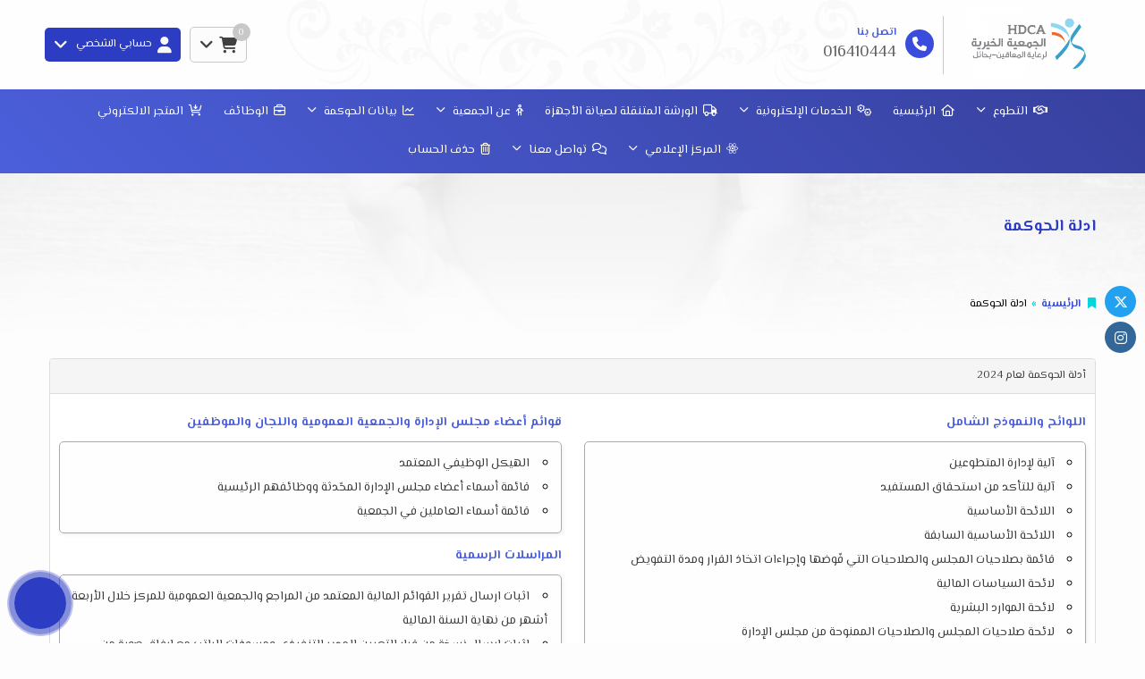

--- FILE ---
content_type: text/html; charset=UTF-8
request_url: https://www.hail-hdca.org/governance/
body_size: 20617
content:
<!DOCTYPE html>
<html lang="ar" dir="rtl">
<head>


	

	<title>ادلة الحوكمة | الجمعية الخيرية لرعاية المعاقين بحائل(هدكا)</title>


<meta charset="UTF-8">
<meta http-equiv="X-UA-Compatible" content="IE=Edge">
<meta http-equiv="content-type" content="text/html">

	<meta name="robots" content="index, follow">

	<meta name="description" content="تم تأسيس الجمعية الخيرية لرعاية المعاقين في &#34; هدكا &#34; بحائل ، من أجل تقديم الخدمات والبرامج النوعية للأفراد ذوي الإعاقة وأسرهم وذلك لتلبية إحتياجتهم والتخفيف من معاناتهم  . ">

<meta name="viewport" content="width=device-width, initial-scale=1, maximum-scale=1, user-scalable=no">


<link rel="icon" type="image/png" href="uploads/system/icon_67138f8dd6fae.jpg">
<base href="https://www.hail-hdca.org/">


<meta itemprop="name" content="ادلة الحوكمة | الجمعية الخيرية لرعاية المعاقين بحائل(هدكا)">
<meta itemprop="description" content="تم تأسيس الجمعية الخيرية لرعاية المعاقين في &#34; هدكا &#34; بحائل ، من أجل تقديم الخدمات والبرامج النوعية للأفراد ذوي الإعاقة وأسرهم وذلك لتلبية إحتياجتهم والتخفيف من معاناتهم  . ">
<meta itemprop="image" content="https://www.hail-hdca.org//rafed/uploads/system/cover_67138f8f0b75c.jpg">

	<meta property="og:url" content="https://www.hail-hdca.org/governance/">
	<meta property="og:title" content="ادلة الحوكمة | الجمعية الخيرية لرعاية المعاقين بحائل(هدكا)">
	<meta property="og:description" content="تم تأسيس الجمعية الخيرية لرعاية المعاقين في &#34; هدكا &#34; بحائل ، من أجل تقديم الخدمات والبرامج النوعية للأفراد ذوي الإعاقة وأسرهم وذلك لتلبية إحتياجتهم والتخفيف من معاناتهم  . "> 
	<meta property="og:image" content="https://www.hail-hdca.org//rafed/uploads/system/cover_67138f8f0b75c.jpg">
	<meta property="og:site_name" content="الجمعية الخيرية لرعاية المعاقين بحائل(هدكا)">
	<meta property="og:see_also" content="https://www.hail-hdca.org/">
	<meta property="og:type" content="website">

	<meta name="twitter:card" content="summary">
	<meta name="twitter:url" content="https://www.hail-hdca.org/governance/">
	<meta name="twitter:title" content="ادلة الحوكمة | الجمعية الخيرية لرعاية المعاقين بحائل(هدكا)">
	<meta name="twitter:description" content="تم تأسيس الجمعية الخيرية لرعاية المعاقين في &#34; هدكا &#34; بحائل ، من أجل تقديم الخدمات والبرامج النوعية للأفراد ذوي الإعاقة وأسرهم وذلك لتلبية إحتياجتهم والتخفيف من معاناتهم  . ">
	<meta name="twitter:image" content="https://www.hail-hdca.org//rafed/uploads/system/cover_67138f8f0b75c.jpg">




<meta name="theme-color" content="">
<meta name="msapplication-navbutton-color" content="">
<meta name="apple-mobile-web-app-status-bar-style" content="">


<script>
const base_url = "https://www.hail-hdca.org/";
const user_token = "ag8sarkf1wwssg4c0cko4cgg0g04goo";
const current_platform = "Browser";
const on_mobile = 0;
const enable_localization = 0;
const file_size_limit = 134217728;
const theme_version = "";
const recaptcha_site_key = "";
const week_start = 6;
const is_touch = ('ontouchstart' in window) || (navigator.msMaxTouchPoints > 0);
const inline_page = 0;
</script>


<script src="template/ar/@language.min.js?v=1.55.0"></script>
<script src="_core/resources/plugins.js?v=1.55.0"></script>
<script src="_core/resources/functions.js?v=1.55.0"></script>
<script src="_core/resources/@functions.js?v=1.55.0"></script>


	<link href="_core/resources/colors.css?v=" rel="stylesheet">


<link rel="stylesheet" href="_core/resources/plugins.css?v=1.55.0">
<link rel="stylesheet" href="_core/resources/fontawesome.css?v=1.55.0">
<link rel="stylesheet" href="_core/resources/main.css?v=1.55.0">
<link rel="stylesheet" href="_core/resources/@core.css?v=1.55.0">


	<link href="_core/resources/fonts.css?v=" rel=stylesheet>


<script src="plugins/@legacy/attachments.js?v=1.55.0"></script><link href="plugins/@legacy/attachments.css?v=1.55.0" rel="stylesheet">
<script src="plugins/@legacy/uploader.js?v=1.55.0"></script><link href="plugins/@legacy/uploader.css?v=1.55.0" rel="stylesheet">
<script src="plugins/@legacy/multiple-data.js?v=1.55.0"></script><link href="plugins/@legacy/multiple-data.css?v=1.55.0" rel="stylesheet">
<script src="plugins/@legacy/max-length.js?v=1.55.0"></script><link href="plugins/@legacy/max-length.css?v=1.55.0" rel="stylesheet">
<script src="plugins/@legacy/wizard.min.js?v=1.55.0"></script><link href="plugins/@legacy/wizard.css?v=1.55.0" rel="stylesheet">
<script src="plugins/@legacy/time-slider.js?v=1.55.0"></script><link href="plugins/@legacy/time-slider.css?v=1.55.0" rel="stylesheet">
<script src="plugins/@legacy/bootstrap-notify.min.js?v=1.55.0"></script>
<script src="plugins/@legacy/fixed-data.js?v=1.55.0"></script>
<script src="plugins/@legacy/validator.min.js?v=1.55.0"></script>
<script src="plugins/calendar_hijri.js?v=1.55.0"></script><link href="plugins/calendar_hijri.css?v=1.55.0" rel="stylesheet">
<script src="plugins/smooth-scroll.min.js?v=1.55.0"></script>
<script src="plugins/sortable.js?v=1.55.0"></script>
<script src="plugins/tinymce/tinymce.min.js?v=1.55.0"></script>
<script src="plugins/bootbox.min.js?v=1.55.0"></script>
<link href="plugins/animate.min.css?v=1.55.0" rel="stylesheet">


<script src="plugins/cms-calendar.js?v=1.55.0"></script>
<link href="plugins/cms-calendar.css?v=1.55.0" rel="stylesheet">
<script src="plugins/cms-time.js?v=1.55.0"></script>
<link href="plugins/cms-time.css?v=1.55.0" rel="stylesheet">
<script src="plugins/cms-uploader.js?v=1.55.0"></script>
<link href="plugins/cms-uploader.css?v=1.55.0" rel="stylesheet">

<script src="plugins/cms-validator.js?v=1.55.0"></script>
<script src="plugins/cms-validator-rules.js?v=1.55.0"></script>
<script src="plugins/animate-os.min.js?v=1.55.0"></script><link href="plugins/animate-os.min.css" rel="stylesheet">
<script src="plugins/jssocials.min.js?v=1.55.0"></script><link href="plugins/jssocials.min.css?v=1.55.0" rel="stylesheet">
<script src="plugins/swiper.min.js?v=1.55.0"></script><link href="plugins/swiper.min.css?v=1.55.0" rel="stylesheet">
<script src="plugins/waves.min.js?v=1.55.0"></script><link href="plugins/waves.min.css?v=1.55.0" rel="stylesheet">


<link href="_core/_website/resources/@website.css?v=1.55.0" rel="stylesheet">
<script src="_core/_website/resources/functions.js?v=1.55.0"></script>
<script src="_core/_website/resources/@menu.js?v=1.55.0"></script>
<link href="_core/_website/resources/main.css?v=1.55.0" rel="stylesheet">
<link href="template/template.css?v=1.55.0.57" rel="stylesheet">


<link href="includes/blocks/inkinds.css?v=1.55.0" rel="stylesheet"><link href="includes/blocks/marketing.css?v=1.55.0" rel="stylesheet"><link href="includes/blocks/page_child.css?v=1.55.0" rel="stylesheet"><link href="includes/blocks/share.css?v=1.55.0" rel="stylesheet">





<div id=page-loading>
	<div class="lds-dual-ring"></div>
</div><link rel="preconnect" href="https://fonts.gstatic.com">
<link href="https://fonts.googleapis.com/css2?family=El+Messiri:wght@400;700&display=swap" rel="stylesheet">




</head>

<body class="website body login ">
	
	

<div class=header_container>


<div class="header original" style="">
	<div class="container container-md"><div class="row grid-container header_components">
	<div class="col-md-10 col-sm-10 col-xs-10 grid-item header_content">
		<div class=header_logo>
			<a href="https://www.hail-hdca.org/">
				<img src="rafed/uploads/system/project_67138f8b93f4d.jpg" alt="الجمعية الخيرية لرعاية المعاقين بحائل(هدكا)">
				<img class=negative src="rafed/uploads/system/project_alt_67138f8cb6a67.jpg" alt="الجمعية الخيرية لرعاية المعاقين بحائل(هدكا)">
			</a>
		</div>
		<a class=header_contact href="tel:016410444"><i class="fas fa-phone"></i><b>اتصل بنا</b><span>016410444</span></a>	</div>
	<div class="col-md-10 col-sm-10 col-xs-10 grid-item header_buttons">
		
					
			<div>
				<div class="dropdown cart_dropdown" show-on-hover>
					<a class=cart_button data-toggle=dropdown>
						<i class="fas fa-shopping-cart"></i>&nbsp;&nbsp;<i class="fas fa-angle-down"></i>
						<div class=cart_count></div>
					</a>
					<ul class="dropdown-menu reverse animate cart_dropdown" style="width:280px; max-width:90vw">
						<li>
							<div cart-template=cart_content style="display:none">
								<div cart-item=row class=cart_row>
									<button class="btn btn-danger btn-sm" cart-remove><i class="fas fa-times"></i></button>
									<span class=title>{{title}}</span>
									<span class=price>{{amount}} &#xE001;</span>
								</div>
								<div cart-item=append>
									<div class=cart_total>
										<small>إجمالي التبرعات</small>
										<b class=price>{{cart_total}} ريال سعودي</b>
									</div>
									<a class="btn btn-primary-dark btn-sm btn-block margin-top-5" href="checkout/">إتمام التبرعات</a>
								</div>
								<div cart-item=empty>لا يوجد تبرعات مضافة في السلة</div>
							</div>
							<div class=cart_content></div>
						</li>
					</ul>
				</div>
				<script>
				//Avoid close on clicking button inside dropdown
				$(document).on("click", ".cart_dropdown .dropdown-menu", function (e){
					e.stopPropagation();
				});
				</script>
			</div>
				
					
							<div>
					<div class=dropdown show-on-hover>
						<a class=header_button data-toggle=dropdown>
							<i class="fas fa-user"></i><span class=hidden-xs>&nbsp;&nbsp;حسابي الشخصي</span>&nbsp;&nbsp;&nbsp;<i class="fas fa-angle-down"></i>
						</a>
						<ul class="dropdown-menu reverse user animate">
							<li><a href="signup/">تسجيل حساب جديد</a></li>
							<li><a href="#" data-toggle=modal data-target="#loginModal">تسجيل الدخول</a></li>
						</ul>
					</div>
				</div>
						</div>
</div></div>
</div>


<div class="menu negative" id=nav-sticky>
	<div class=nav-menu-container style="">
		<div class=nav-menu-sm>
			<div class=container>
				<div class=nav-cover><span class=close-nav onclick="hideNavMenu()">×</span></div>
				<div class=nav-button onclick="showNavMenu()"><i class="fas fa-bars"></i></div>	
				<span>الجمعية الخيرية لرعاية المعاقين بحائل(هدكا)</span>
			</div>
		</div>
		<div class="container container-basic">
		<ul class=nav-menu>
			<div class=nav-menu-sm>
				<center><img src="rafed/uploads/system/logo_67138f888a2f3.jpg" class="logo margin-bottom margin-top" alt="الجمعية الخيرية لرعاية المعاقين بحائل(هدكا)"><center>
			</div>
			<li class='nav-item nav-dropdown-item'><a href='https://nvg.gov.sa/auth'><i class='far fa-handshake'></i>&nbsp;&nbsp;التطوع <span class='fas fa-angle-down'></span></a><ul class=nav-dropdown><div class=menu-links><div class='menu_block single'><b>0533360584</b></div></div></ul></li><li class=nav-item><a href=''><i class='fas fa-home'></i>&nbsp;&nbsp;الرئيسية</a></li><li class='nav-item nav-dropdown-item'><a href=''><i class='fas fa-cogs'></i>&nbsp;&nbsp;الخدمات الإلكترونية <span class='fas fa-angle-down'></span></a><ul class=nav-dropdown><div class=menu-links><div class='menu_block single'><b><a href=' profile-request/'><i class='fas fa-id-card'></i>&nbsp;&nbsp; تسجيل المستفيدين</a></b></div><div class='menu_block single'><b><a href='help-request/'><i class='fas fa-hands-helping'></i>&nbsp;&nbsp;طلب إعانة </a></b></div></div></ul></li><li class=nav-item><a href='https://www.hail-hdca.org/forms/%D8%A7%D9%84%D9%88%D8%B1%D8%B4%D8%A9-%D8%A7%D9%84%D9%85%D8%AA%D9%86%D9%82%D9%84%D8%A9-%D9%84%D8%B5%D9%8A%D8%A7%D9%86%D8%A9-%D8%A7%D9%84%D8%A7%D8%AC%D9%87%D8%B2%D8%A9/'><i class='fas fa-truck'></i>&nbsp;&nbsp;الورشة المتنقلة لصيانة الأجهزة</a></li><li class='nav-item nav-dropdown-item'><a href='about/'><i class='fas fa-child'></i>&nbsp;&nbsp;عن الجمعية <span class='fas fa-angle-down'></span></a><ul class=nav-dropdown><div class=menu-links><div class='menu_block single'><b><a href='about/'>من نحن</a></b></div></div></ul></li><li class='nav-item nav-dropdown-item'><a href=''><i class='fas fa-chart-line'></i>&nbsp;&nbsp;بيانات الحوكمة <span class='fas fa-angle-down'></span></a><ul class=nav-dropdown><div class=menu-links><div class='menu_block single'><b><a href='governance/'><i class='fas fa-angle-double-left'></i>&nbsp;&nbsp;ادلة الحوكمة</a></b></div><div class='menu_block single'><b><a href='annual-report/'>التقارير السنوية</a></b></div><div class='menu_block single'><b><a href='regulations/'>اللوائح والسياسات</a></b></div></div></ul></li><li class=nav-item><a href='jobs/'><i class='fas fa-briefcase'></i>&nbsp;&nbsp;الوظائف</a></li><li class=nav-item><a href='https://hdcashop.com'><i class='fas fa-cart-arrow-down'></i>&nbsp;&nbsp;المتجر الالكتروني</a></li><li class='nav-item nav-dropdown-item'><a href='news/'><i class='fab fa-react'></i>&nbsp;&nbsp;المركز الإعلامي <span class='fas fa-angle-down'></span></a><ul class=nav-dropdown><div class=menu-links><div class='menu_block single'><b><a href='news/'>الأخبار</a></b></div><div class='menu_block single'><b><a href='gallery/'>مكتبة الصور</a></b></div><div class='menu_block single'><b><a href='videos/'>مكتبة الفيديو</a></b></div><div class='menu_block single'><b><a href='live/'>البث المباشر</a></b></div><div class='menu_block single'><b><a href='annual-report/'> التقرير السنوي</a></b></div><div class='menu_block single'><b><a href='regulations/'>اللوائح و السياسات</a></b></div><div class='menu_block single'><b><a href='contests/'>المسابقات</a></b></div></div></ul></li><li class='nav-item nav-dropdown-item'><a href='contact/'><i class='fas fa-comments'></i>&nbsp;&nbsp;تواصل معنا <span class='fas fa-angle-down'></span></a><ul class=nav-dropdown><div class=menu-links><div class='menu_block single'><b><a href='contact/suggestion/'>تقديم اقتراح</a></b></div><div class='menu_block single'><b><a href='contact/'>راسلنا</a></b></div><div class='menu_block single'><b><a href='contact/violation/'>ابلاغ عن مخالفة</a></b></div><div class='menu_block single'><b><a href='contact/complaint/'>تقديم شكوي</a></b></div></div></ul></li><li class=nav-item><a href='forms/حذف-الحساب'><i class='fas fa-trash-alt'></i>&nbsp;&nbsp;حذف الحساب</a></li>		</ul>
		</div>
	</div>
</div>

</div>
<div class="section_header original" style="--background:url('../images/templates/section_header_background.jpg')">
	<div class=container>
		
		<div class=section_description>
						<h1>ادلة الحوكمة</h1>
					</div>
		
		
				<div class=breadcrumb_container>
			<ul class=breadcrumb>
				<i class="fas fa-bookmark"></i>
				<li><a href='.'>الرئيسية</a></li><li>ادلة الحوكمة</li>			</ul>
		</div>
			</div>
</div>

<div class=body_container><div class="container inner">


	<div class=panel-group id=accordion>
			<div class="panel panel-default">
			<div class=panel-heading>
				<a data-toggle=collapse data-parent="#accordion" href="#collapse2024">أدلة الحوكمة لعام 2024</a>
			</div>
			<div id="collapse2024" class="panel-collapse collapse"><div class=panel-body>
				<ul class=governance_attachments>
					<li><div class=page_subtitle style='font-size:14px'>اللوائح والنموذج الشامل</div><ul><li><a href='governance/آلية-لإدارة-المتطوعين/?year=2024'>آلية لإدارة المتطوعين</a></li><li><a href='governance/آلية-للتأكد-من-استحقاق-المستفيد/?year=2024'>آلية للتأكد من استحقاق المستفيد</a></li><li><a href='governance/اللائحة-الأساسية/?year=2024'>اللائحة الأساسية</a></li><li><a href='governance/اللائحة-الأساسية-السابقة/?year=2024'>اللائحة الأساسية السابقة</a></li><li><a href='governance/قائمة-بصلاحيات-المجلس-والصلاحيات-التي-فّوضها-وإجراءات-اتخاذ-القرار-ومدة-التفويض/?year=2024'>قائمة بصلاحيات المجلس والصلاحيات التي فّوضها وإجراءات اتخاذ القرار ومدة التفويض</a></li><li><a href='governance/لائحة-السياسات-المالية/?year=2024'>لائحة السياسات المالية</a></li><li><a href='governance/لائحة-الموارد-البشرية/?year=2024'>لائحة الموارد البشرية</a></li><li><a href='governance/لائحة-صلاحيات-المجلس-والصلاحيات-الممنوحة-من-مجلس-الإدارة/?year=2024'>لائحة صلاحيات المجلس والصلاحيات الممنوحة من مجلس الإدارة</a></li><li><a href='governance/نظام-الرقابة-الداخلى/?year=2024'>نظام الرقابة الداخلى</a></li></ul></li><li><div class=page_subtitle style='font-size:14px'>السياسات</div><ul><li><a href='governance/سياسة-تعارض-المصالح/?year=2024'>سياسة تعارض المصالح</a></li><li><a href='governance/سياسة-تنظيم-العلاقة-مع-المستفيدين-وتقديم-الخدمات/?year=2024'>سياسة تنظيم العلاقة مع المستفيدين وتقديم  الخدمات</a></li><li><a href='governance/سياسة-جمع-التبرعات/?year=2024'>سياسة جمع التبرعات</a></li><li><a href='governance/سياسة-لخصوصية-البيانات/?year=2024'>سياسة لخصوصية البيانات</a></li><li><a href='governance/سياسة-للإبلاغ-عن-المخالفات-وحماية-مقدمي-البلاغات/?year=2024'>سياسة للإبلاغ عن المخالفات وحماية مقدمي البلاغات</a></li><li><a href='governance/سياسة-للاحتفاظ-بالوثائق-وإتلافها/?year=2024'>سياسة للاحتفاظ بالوثائق وإتلافها</a></li><li><a href='governance/سياسة-للاستثمار/?year=2024'>سياسة للاستثمار</a></li><li><a href='governance/قائمة-السياسات-والإجراءات-عند-الاشتباه-في-أن-الأموال-أو-بعضها-تمثل-عمليات-لها-علاقة-بغسل-الأموال-أو-أنها-سوف-تستخدم-في-عمليات-غسل-أموال/?year=2024'>قائمة السياسات والإجراءات عند الاشتباه في أن الأموال أو بعضها تمثل عمليات لها علاقة بغسل الأموال أو أنها سوف تستخدم في عمليات غسل أموال</a></li></ul></li><li><div class=page_subtitle style='font-size:14px'>التقارير والقوائم المالية</div><ul><li><a href='governance/التقرير-السنوي-المفّصل-عن-القوائم-المالية-والمعتمد-من-الجمعية-العمومية/?year=2024'>التقرير السنوي المفّصل عن القوائم المالية والمعتمد من الجمعية العمومية</a></li><li><a href='governance/القوائم-المالية/?year=2024'>القوائم المالية</a></li><li><a href='governance/كشف-استلام-الخدمات-والمساعدات/?year=2024'>كشف استلام الخدمات والمساعدات</a></li></ul></li><li><div class=page_subtitle style='font-size:14px'>الخطة الاستراتيجية والتشغيلية</div><ul><li><a href='governance/الخطة-التشغيلية/?year=2024'>الخطة التشغيلية</a></li></ul></li><li><div class=page_subtitle style='font-size:14px'>التقارير العامة</div><ul><li><a href='governance/-تقرير-تقييم-المستفيدين-النهائيين-لخدمات-الجمعية/?year=2024'> تقرير تقييم المستفيدين النهائيين لخدمات الجمعية</a></li><li><a href='governance/-سجل-الاستفسارات-والمقترحات-والشكاوى-التي-تم-أو-يتم-معالجتها/?year=2024'> سجل الاستفسارات والمقترحات والشكاوى التي تم أو يتم معالجتها</a></li><li><a href='governance/-قائمة-العقارات-والاستثمارات-التي-في-ملكية-الجمعية/?year=2024'> قائمة العقارات والاستثمارات التي في ملكية الجمعية</a></li><li><a href='governance/-قائمة-بالفروع-والمكاتب-التابعة-للجمعية/?year=2024'> قائمة بالفروع والمكاتب التابعة للجمعية</a></li><li><a href='governance/التقرير-المفّصل-المشتمل-على-رصد-برامج-وأنشطة-الجمعية/?year=2024'>التقرير المفّصل المشتمل على رصد برامج وأنشطة الجمعية</a></li><li><a href='governance/تحليل-الاستبانات/?year=2024'>تحليل الاستبانات</a></li><li><a href='governance/تقارير-أنشطة-وبرامج-تحديد-وفهم-مخاطر-جرائم-الإرهاب-لديها/?year=2024'>تقارير أنشطة وبرامج تحديد وفهم مخاطر جرائم الإرهاب لديها</a></li><li><a href='governance/تقارير-البرامج-التوعوية-للعاملين-في-الجمعية/?year=2024'>تقارير البرامج التوعوية للعاملين في الجمعية</a></li><li><a href='governance/تقارير-التواصل-مع-المستهدفين-لإبلاغهم-عند-نشر-أو-تحديث-الأنظمة-أو-اللوائح-أو-السياسات/?year=2024'>تقارير التواصل مع المستهدفين لإبلاغهم عند نشر أو تحديث الأنظمة أو اللوائح أو السياسات</a></li><li><a href='governance/تقارير-المتابعة-والإشراف/?year=2024'>تقارير المتابعة والإشراف</a></li><li><a href='governance/تقارير-برامج-التوعية-الداخلية-المالية-والقانونية-لأعضاء-المجلس/?year=2024'>تقارير برامج التوعية الداخلية (المالية والقانونية) لأعضاء المجلس</a></li><li><a href='governance/تقارير-متابعة-ممارسة-الصلاحيات-الممنوحة/?year=2024'>تقارير متابعة ممارسة الصلاحيات الممنوحة</a></li><li><a href='governance/دراسة-الاحتياج-للمستفيدين/?year=2024'>دراسة الاحتياج للمستفيدين</a></li><li><a href='governance/قائمة-باللجان-الدائمة-والمؤقتة-بالجمعية/?year=2024'>قائمة باللجان الدائمة والمؤقتة بالجمعية</a></li></ul></li><li><div class=page_subtitle style='font-size:14px'>محاضر الجمعية العمومية</div><ul><li><a href='governance/المراسلات-والدعوات-ذات-العلاقة-المُرسلة-للأعضاء/?year=2024'>المراسلات والدعوات ذات العلاقة المُرسلة للأعضاء</a></li><li><a href='governance/تقارير-استلام-الأعضاء-البطاقات/?year=2024'>تقارير استلام الأعضاء البطاقات</a></li><li><a href='governance/سجل-بطاقات-العضوية-للجمعية-العمومية-نسخ-من-البطاقات-المسّلمة/?year=2024'>سجل بطاقات العضوية للجمعية العمومية (نسخ من البطاقات المسّلمة)</a></li><li><a href='governance/محاضر-الجمعية-العمومية/?year=2024'>محاضر الجمعية العمومية</a></li><li><a href='governance/محاضر-الجمعية-العمومية-غير-العادية/?year=2024'>محاضر الجمعية العمومية غير العادية</a></li><li><a href='governance/محتوى-سجلات-وقائع-وأحداث-الجمعية-العمومية/?year=2024'>محتوى سجلات وقائع وأحداث الجمعية العمومية</a></li></ul></li><li><div class=page_subtitle style='font-size:14px'>محاضر مجلس الإدارة</div><ul><li><a href='governance/قرار-تشكيل-اللجنة-التنفيذية/?year=2024'>قرار تشكيل اللجنة التنفيذية</a></li><li><a href='governance/قرار-تشكيل-لجنة-الترشيحات-والمكافآت/?year=2024'>قرار تشكيل لجنة الترشيحات والمكافآت</a></li><li><a href='governance/قرار-تعيين-أو-تكليف-مراجع-داخلي-لمراجعة-وتحديث-اللوائح-والسياسات-الداخلية/?year=2024'>قرار تعيين أو تكليف مراجع داخلي لمراجعة وتحديث اللوائح والسياسات الداخلية</a></li><li><a href='governance/قرار-تكوين-لجنة-التدقيق-والمراجعة-الداخلية/?year=2024'>قرار تكوين لجنة التدقيق والمراجعة الداخلية</a></li><li><a href='governance/قرار-مجلس-الإدارة-بتعيين-المسؤول-التنفيذي/?year=2024'>قرار مجلس الإدارة بتعيين المسؤول التنفيذي</a></li><li><a href='governance/قرار-مجلس-الإدارة-بتعيين-مدير-مالي/?year=2024'>قرار مجلس الإدارة بتعيين مدير مالي</a></li><li><a href='governance/قرارات-تكوين-اللجان-الدائمة-والمؤقتة-وأعضائها-وتحديد-اختصاصاتها/?year=2024'>قرارات تكوين اللجان الدائمة والمؤقتة وأعضائها وتحديد اختصاصاتها</a></li><li><a href='governance/محتوى-محاضر-اجتماعات-مجلس-الإدارة/?year=2024'>محتوى محاضر اجتماعات مجلس الإدارة</a></li><li><a href='governance/موافقة-الجمعية-العمومية-أو-مجلس-الإدارة-في-حال-تم-تفويضه-على-تملك-العقارات/?year=2024'>موافقة الجمعية العمومية أو مجلس الإدارة -في حال تم تفويضه- على تملك العقارات</a></li></ul></li><li><div class=page_subtitle style='font-size:14px'>قوائم أعضاء مجلس الإدارة والجمعية العمومية واللجان والموظفين</div><ul><li><a href='governance/الهيكل-الوظيفي-المعتمد/?year=2024'>الهيكل الوظيفي المعتمد</a></li><li><a href='governance/قائمة-أسماء-أعضاء-مجلس-الإدارة-المحّدثة-ووظائفهم-الرئيسية/?year=2024'>قائمة أسماء أعضاء مجلس الإدارة المحّدثة ووظائفهم الرئيسية</a></li><li><a href='governance/قائمة-أسماء-العاملين-في-الجمعية/?year=2024'>قائمة أسماء العاملين في الجمعية</a></li></ul></li><li><div class=page_subtitle style='font-size:14px'>المراسلات الرسمية</div><ul><li><a href='governance/اثبات-ارسال-تقرير-القوائم-المالية-المعتمد-من-المراجع-والجمعية-العمومية-للمركز-خلال-الأربعة-أشهر-من-نهاية-السنة-المالية/?year=2024'>اثبات ارسال تقرير القوائم المالية المعتمد من المراجع والجمعية العمومية للمركز خلال الأربعة أشهر من نهاية السنة المالية</a></li><li><a href='governance/اثبات-ارسال-نسخة-من-قرار-التعيين-المدير-التنفيذي-ومسوغات-الراتب-مع-إرفاق-صورة-من-هويته-الوطنية-وبيانات-التواصل-معه-إلى-المركز/?year=2024'>اثبات ارسال نسخة من قرار التعيين المدير التنفيذي ومسوغات الراتب مع إرفاق صورة من هويته الوطنية وبيانات التواصل معه إلى المركز</a></li><li><a href='governance/مراسلات-رسمية-مع-الجهات-الرسمية/?year=2024'>مراسلات رسمية مع الجهات الرسمية</a></li><li><a href='governance/موافقة-المركز-السابقة-على-المجلس-الذي-انتهت-دورته-أو-الذي-على-وشك-الانتهاء/?year=2024'>موافقة المركز السابقة على المجلس الذي انتهت دورته أو الذي على وشك الانتهاء</a></li></ul></li><li><div class=page_subtitle style='font-size:14px'>أخرى</div><ul><li><a href='governance/العقد-بين-الجمعية-ومراجع-الحسابات-الخارجي/?year=2024'>العقد بين الجمعية ومراجع الحسابات الخارجي</a></li><li><a href='governance/ترخيص-المكتب-من-الهيئة-السعودية-للمراجعين-والمحاسبين/?year=2024'>ترخيص المكتب من الهيئة السعودية للمراجعين والمحاسبين</a></li><li><a href='governance/شهادة-التسجيل-للجمعية/?year=2024'>شهادة التسجيل للجمعية</a></li><li><a href='governance/عقد-المدير-المالي/?year=2024'>عقد المدير المالي</a></li><li><a href='governance/عقد-المسؤول-التنفيذي/?year=2024'>عقد المسؤول التنفيذي</a></li><li><a href='governance/قائمة-فروع-الجمعية-داخل-المملكة-وبياناتها-الرئيسية/?year=2024'>قائمة فروع الجمعية داخل المملكة وبياناتها الرئيسية</a></li><li><a href='governance/محتوى-التواصل-مع-المعنيين/?year=2024'>محتوى التواصل مع المعنيين</a></li><li><a href='governance/محتوى-طلب-عقد-اجتماع-لجنة-الموجه-لرئيس-اللجنة/?year=2024'>محتوى طلب عقد اجتماع لجنة الموجه لرئيس اللجنة</a></li><li><a href='governance/محتوى-محاضر-الاجتماعات-الخاصة-باللجان/?year=2024'>محتوى محاضر الاجتماعات الخاصة باللجان</a></li><li><a href='governance/موقع-ملفات-السجلات-والمستندات-داخل-مقر-الجمعية/?year=2024'>موقع ملفات السجلات والمستندات داخل مقر الجمعية</a></li><li><a href='governance/نماذج-الإفصاح/?year=2024'>نماذج الإفصاح</a></li></ul></li><li><div class=page_subtitle style='font-size:14px'>شواهد الموقع الإلكتروني</div><ul><li><a href='governance/-آلية-إدارة-المتطوعين-المنشورة-على-الموقع-الالكتروني/?year=2024'> آلية إدارة المتطوعين المنشورة على الموقع الالكتروني</a></li><li><a href='governance/-أهداف-الجمعية-الاستراتيجية-والتشغيلية-المنشورة-في-الموقع-الإلكتروني/?year=2024'> أهداف الجمعية الاستراتيجية والتشغيلية المنشورة في الموقع الإلكتروني</a></li><li><a href='governance/-الإحصائيات-الدقيقة-المتعلقة-بالمساعدات-النقدية-والعينية-وأعداد-وفئات-المستفيدين-منها-المنشورة-في-مواقع-التواصل-الاجتماعي-للجمعية-أو-موقعها-الإلكتروني/?year=2024'> الإحصائيات الدقيقة المتعلقة بالمساعدات النقدية والعينية وأعداد وفئات المستفيدين منها المنشورة في مواقع التواصل الاجتماعي للجمعية أو موقعها الإلكتروني</a></li><li><a href='governance/-سياسة-الاحتفاظ-بالوثائق-وإتلافها-المنشورة-على-موقع-الجمعية-الإلكتروني/?year=2024'> سياسة الاحتفاظ بالوثائق وإتلافها المنشورة على موقع الجمعية الإلكتروني</a></li><li><a href='governance/-سياسة-تعارض-المصالح-المنشورة-على-موقع-الجمعية-الإلكتروني/?year=2024'> سياسة تعارض المصالح المنشورة على موقع الجمعية الإلكتروني</a></li><li><a href='governance/-سياسة-جمع-التبرعات-المنشورة-على-موقع-الجمعية-الإلكتروني/?year=2024'> سياسة جمع التبرعات المنشورة على موقع الجمعية الإلكتروني</a></li><li><a href='governance/-قائمة-أسماء-أعضاء-مجلس-الإدارة-ومدة-دورة-المجلس-والمدة-المتاحة-للأعضاء-المنشورة-على-الموقع-الإلكتروني-للجمعية/?year=2024'> قائمة أسماء أعضاء مجلس الإدارة ومدة دورة المجلس والمدة المتاحة للأعضاء المنشورة على الموقع الإلكتروني للجمعية</a></li><li><a href='governance/-قائمة-بأسماء-أعضاء-الجمعية-العمومية-المنشورة-على-الموقع-الإلكتروني-للجمعية/?year=2024'> قائمة بأسماء أعضاء الجمعية العمومية المنشورة على الموقع الإلكتروني للجمعية</a></li><li><a href='governance/-نافذة-استقبال-الاستفسارات-والمقترحات-والشكاوى-في-الموقع-الإلكتروني/?year=2024'> نافذة استقبال الاستفسارات والمقترحات والشكاوى في الموقع الإلكتروني</a></li><li><a href='governance/-نماذج-الإفصاح-عن-العلاقات-العائلية-والتجارية-بين-أعضاء-المجلس-والقياديين-التنفيذيين-والموظفين-في-الجمعية/?year=2024'> نماذج الإفصاح عن العلاقات العائلية والتجارية بين أعضاء المجلس والقياديين التنفيذيين والموظفين في  الجمعية</a></li><li><a href='governance/-نموذج-الإفصاح-المحّدث-للجمعية-المعتمد-من-مجلس-الإدارة/?year=2024'> نموذج الإفصاح المحّدث للجمعية المعتمد من مجلس الإدارة</a></li><li><a href='governance/اسم-المدير-التنفيذي-المنشور-على-الموقع-الإلكتروني-للجمعية/?year=2024'>اسم المدير التنفيذي المنشور على الموقع الإلكتروني للجمعية</a></li><li><a href='governance/الاستبانات-التي-قامت-بها-الجمعية/?year=2024'>الاستبانات التي قامت بها الجمعية</a></li><li><a href='governance/التغذية-الراجعة-المنشورة-على-منصات-الجمعية-الإلكترونية-المناسبة/?year=2024'>التغذية الراجعة المنشورة على منصات الجمعية الإلكترونية المناسبة</a></li><li><a href='governance/التقرير-المالي-السنوي-المدّقق-للجمعية-المنشور-في-الموقع-الإلكتروني-للجمعية/?year=2024'>التقرير المالي السنوي المدّقق للجمعية المنشور في الموقع الإلكتروني للجمعية</a></li><li><a href='governance/تقارير-برامج-وأنشطة-الجمعية-المنشورة-في-منصاتها-الإلكترونية-أو-موقعها-الإلكتروني/?year=2024'>تقارير برامج وأنشطة الجمعية المنشورة في منصاتها الإلكترونية أو موقعها الإلكتروني</a></li><li><a href='governance/سياسة-الإبلاغ-عن-المخالفات-وحماية-مقدمي-البلاغات-المنشورة-على-موقع-الجمعية-الإلكتروني/?year=2024'>سياسة الإبلاغ عن المخالفات وحماية مقدمي البلاغات المنشورة على موقع الجمعية الإلكتروني</a></li><li><a href='governance/سياسة-تنظيم-العلاقة-مع-المستفيدين-وتقديم-الخدمات-المنشورة-على-موقع-الجمعية-الإلكتروني/?year=2024'>سياسة تنظيم العلاقة مع المستفيدين وتقديم الخدمات المنشورة على موقع الجمعية الإلكتروني</a></li><li><a href='governance/سياسة-خصوصية-البيانات-المنشورة-على-موقع-الجمعية-الإلكتروني/?year=2024'>سياسة خصوصية البيانات المنشورة على موقع الجمعية الإلكتروني</a></li><li><a href='governance/قائمة-أسماء-اللجان-الدائمة-على-الموقع-الالكتروني/?year=2024'>قائمة أسماء اللجان الدائمة على الموقع الالكتروني</a></li><li><a href='governance/محاضر-اجتماعات-الجمعية-العمومية-ومحاضر-فرز-الأصوات-المنشورة-على-الموقع-الإلكتروني-للجمعية/?year=2024'>محاضر اجتماعات الجمعية العمومية ومحاضر فرز الأصوات المنشورة على الموقع الإلكتروني للجمعية</a></li><li><a href='governance/وجود-اللائحة-الأساسية-للجمعية-على-الموقع-الالكتروني/?year=2024'>وجود اللائحة الأساسية للجمعية على الموقع الالكتروني</a></li><li><a href='governance/وجود-الموقع-الإلكتروني-الرسمي-للجمعية/?year=2024'>وجود الموقع الإلكتروني الرسمي للجمعية</a></li></ul></li>				</ul>
				<div style="margin-bottom:-20px"></div>
			</div></div>
		</div>
			<div class="panel panel-default">
			<div class=panel-heading>
				<a data-toggle=collapse data-parent="#accordion" href="#collapse2023">أدلة الحوكمة لعام 2023</a>
			</div>
			<div id="collapse2023" class="panel-collapse collapse"><div class=panel-body>
				<ul class=governance_attachments>
					<li><div class=page_subtitle style='font-size:14px'>اللوائح والنموذج الشامل</div><ul><li><a href='governance/آلية-لإدارة-المتطوعين/?year=2023'>آلية لإدارة المتطوعين</a></li><li><a href='governance/آلية-للتأكد-من-استحقاق-المستفيد/?year=2023'>آلية للتأكد من استحقاق المستفيد</a></li><li><a href='governance/اللائحة-الأساسية/?year=2023'>اللائحة الأساسية</a></li><li><a href='governance/اللائحة-الأساسية-السابقة/?year=2023'>اللائحة الأساسية السابقة</a></li><li><a href='governance/قائمة-بصلاحيات-المجلس-والصلاحيات-التي-فّوضها-وإجراءات-اتخاذ-القرار-ومدة-التفويض/?year=2023'>قائمة بصلاحيات المجلس والصلاحيات التي فّوضها وإجراءات اتخاذ القرار ومدة التفويض</a></li><li><a href='governance/لائحة-السياسات-المالية/?year=2023'>لائحة السياسات المالية</a></li><li><a href='governance/لائحة-الصلاحيات-المالية-للمجلس،-وللإدارة-التنفيذية/?year=2023'>لائحة الصلاحيات المالية للمجلس، وللإدارة التنفيذية</a></li><li><a href='governance/لائحة-الموارد-البشرية/?year=2023'>لائحة الموارد البشرية</a></li><li><a href='governance/لائحة-صلاحيات-المجلس-والصلاحيات-الممنوحة-من-مجلس-الإدارة/?year=2023'>لائحة صلاحيات المجلس والصلاحيات الممنوحة من مجلس الإدارة</a></li><li><a href='governance/لائحة-للمشتريات/?year=2023'>لائحة للمشتريات</a></li><li><a href='governance/نظام-الرقابة-الداخلى/?year=2023'>نظام الرقابة الداخلى</a></li></ul></li><li><div class=page_subtitle style='font-size:14px'>السياسات</div><ul><li><a href='governance/سياسة-الصرف-للبرامج-والأنشطة/?year=2023'>سياسة الصرف للبرامج والأنشطة</a></li><li><a href='governance/سياسة-تعارض-المصالح/?year=2023'>سياسة تعارض المصالح</a></li><li><a href='governance/سياسة-تنظيم-العلاقة-مع-المستفيدين-وتقديم-الخدمات/?year=2023'>سياسة تنظيم العلاقة مع المستفيدين وتقديم  الخدمات</a></li><li><a href='governance/سياسة-جمع-التبرعات/?year=2023'>سياسة جمع التبرعات</a></li><li><a href='governance/سياسة-لخصوصية-البيانات/?year=2023'>سياسة لخصوصية البيانات</a></li><li><a href='governance/سياسة-للإبلاغ-عن-المخالفات-وحماية-مقدمي-البلاغات/?year=2023'>سياسة للإبلاغ عن المخالفات وحماية مقدمي البلاغات</a></li><li><a href='governance/سياسة-للاحتفاظ-بالوثائق-وإتلافها/?year=2023'>سياسة للاحتفاظ بالوثائق وإتلافها</a></li><li><a href='governance/سياسة-للاستثمار/?year=2023'>سياسة للاستثمار</a></li><li><a href='governance/قائمة-السياسات-والإجراءات-عند-الاشتباه-في-أن-الأموال-أو-بعضها-تمثل-عمليات-لها-علاقة-بغسل-الأموال-أو-أنها-سوف-تستخدم-في-عمليات-غسل-أموال/?year=2023'>قائمة السياسات والإجراءات عند الاشتباه في أن الأموال أو بعضها تمثل عمليات لها علاقة بغسل الأموال أو أنها سوف تستخدم في عمليات غسل أموال</a></li></ul></li><li><div class=page_subtitle style='font-size:14px'>التقارير والقوائم المالية</div><ul><li><a href='governance/القوائم-المالية-2023/?year=2023'>القوائم المالية 2023</a></li><li><a href='governance/الموازنة-التقديرية/?year=2023'>الموازنة التقديرية</a></li><li><a href='governance/كشف-حساب-بنكي-2023/?year=2023'>كشف حساب بنكي 2023</a></li></ul></li><li><div class=page_subtitle style='font-size:14px'>الخطة الاستراتيجية والتشغيلية</div><ul><li><a href='governance/الخطة-التشغيلية/?year=2023'>الخطة التشغيلية</a></li></ul></li><li><div class=page_subtitle style='font-size:14px'>التقارير العامة</div><ul><li><a href='governance/-تقرير-تقييم-المستفيدين-النهائيين-لخدمات-الجمعية/?year=2023'> تقرير تقييم المستفيدين النهائيين لخدمات الجمعية</a></li><li><a href='governance/-سجل-الاستفسارات-والمقترحات-والشكاوى-التي-تم-أو-يتم-معالجتها/?year=2023'> سجل الاستفسارات والمقترحات والشكاوى التي تم أو يتم معالجتها</a></li><li><a href='governance/التقرير-المفّصل-المشتمل-على-رصد-برامج-وأنشطة-الجمعية/?year=2023'>التقرير المفّصل المشتمل على رصد برامج وأنشطة الجمعية</a></li><li><a href='governance/تحليل-الاستبانات/?year=2023'>تحليل الاستبانات</a></li><li><a href='governance/تقارير-أنشطة-وبرامج-تحديد-وفهم-مخاطر-جرائم-الإرهاب-لديها/?year=2023'>تقارير أنشطة وبرامج تحديد وفهم مخاطر جرائم الإرهاب لديها</a></li><li><a href='governance/تقارير-التواصل-مع-المستهدفين-لإبلاغهم-عند-نشر-أو-تحديث-الأنظمة-أو-اللوائح-أو-السياسات/?year=2023'>تقارير التواصل مع المستهدفين لإبلاغهم عند نشر أو تحديث الأنظمة أو اللوائح أو السياسات</a></li><li><a href='governance/تقارير-المتابعة-والإشراف/?year=2023'>تقارير المتابعة والإشراف</a></li><li><a href='governance/تقارير-المراجع-الداخلي-لمجلس-الإدارة-والإدارة-التنفيذية/?year=2023'>تقارير المراجع الداخلي لمجلس الإدارة والإدارة التنفيذية</a></li><li><a href='governance/تقارير-برامج-التوعية-الداخلية-المالية-والقانونية-لأعضاء-المجلس/?year=2023'>تقارير برامج التوعية الداخلية (المالية والقانونية) لأعضاء المجلس</a></li><li><a href='governance/دراسة-الاحتياج-للمستفيدين/?year=2023'>دراسة الاحتياج للمستفيدين</a></li><li><a href='governance/سجل-تقرير-توزيع-التبرعات-الخدمات/?year=2023'>سجل / تقرير توزيع التبرعات (الخدمات)</a></li><li><a href='governance/قائمة-باللجان-الدائمة-والمؤقتة-بالجمعية/?year=2023'>قائمة باللجان الدائمة والمؤقتة بالجمعية</a></li></ul></li><li><div class=page_subtitle style='font-size:14px'>محاضر الجمعية العمومية</div><ul><li><a href='governance/المراسلات-والدعوات-ذات-العلاقة-المُرسلة-للأعضاء/?year=2023'>المراسلات والدعوات ذات العلاقة المُرسلة للأعضاء</a></li><li><a href='governance/محاضر-الجمعية-العمومية/?year=2023'>محاضر الجمعية العمومية</a></li><li><a href='governance/محاضر-الجمعية-العمومية-غير-العادية/?year=2023'>محاضر الجمعية العمومية غير العادية</a></li><li><a href='governance/محتوى-سجلات-وقائع-وأحداث-الجمعية-العمومية/?year=2023'>محتوى سجلات وقائع وأحداث الجمعية العمومية</a></li></ul></li><li><div class=page_subtitle style='font-size:14px'>محاضر مجلس الإدارة</div><ul><li><a href='governance/قرار-تعيين-أو-تكليف-مراجع-داخلي-لمراجعة-وتحديث-اللوائح-والسياسات-الداخلية/?year=2023'>قرار تعيين أو تكليف مراجع داخلي لمراجعة وتحديث اللوائح والسياسات الداخلية</a></li><li><a href='governance/قرار-مجلس-الإدارة-بتعيين-المدير-التنفيذي/?year=2023'>قرار مجلس الإدارة بتعيين المدير التنفيذي</a></li><li><a href='governance/قرارات-تكوين-اللجان-الدائمة-والمؤقتة-وأعضائها-وتحديد-اختصاصاتها/?year=2023'>قرارات تكوين اللجان الدائمة والمؤقتة وأعضائها وتحديد اختصاصاتها</a></li><li><a href='governance/محتوى-محاضر-اجتماعات-مجلس-الإدارة/?year=2023'>محتوى محاضر اجتماعات مجلس الإدارة</a></li></ul></li><li><div class=page_subtitle style='font-size:14px'>قوائم أعضاء مجلس الإدارة والجمعية العمومية واللجان والموظفين</div><ul><li><a href='governance/قائمة-أسماء-أعضاء-مجلس-الإدارة-المحّدثة-ووظائفهم-الرئيسية/?year=2023'>قائمة أسماء أعضاء مجلس الإدارة المحّدثة ووظائفهم الرئيسية</a></li><li><a href='governance/قائمة-أسماء-أعضاء-مجلس-الإدارة-في-الدورتين-السابقتين/?year=2023'>قائمة أسماء أعضاء مجلس الإدارة في الدورتين السابقتين</a></li></ul></li><li><div class=page_subtitle style='font-size:14px'>المراسلات الرسمية</div><ul><li><a href='governance/اثبات-ارسال-تقرير-القوائم-المالية-المعتمد-من-المراجع-والجمعية-العمومية-للمركز-خلال-الأربعة-أشهر-من-نهاية-السنة-المالية/?year=2023'>اثبات ارسال تقرير القوائم المالية المعتمد من المراجع والجمعية العمومية للمركز خلال الأربعة أشهر من نهاية السنة المالية</a></li><li><a href='governance/مراسلات-رسمية-مع-الجهات-الرسمية/?year=2023'>مراسلات رسمية مع الجهات الرسمية</a></li><li><a href='governance/موافقة-المركز-السابقة-على-المجلس-الذي-انتهت-دورته-أو-الذي-على-وشك-الانتهاء/?year=2023'>موافقة المركز السابقة على المجلس الذي انتهت دورته أو الذي على وشك الانتهاء</a></li></ul></li><li><div class=page_subtitle style='font-size:14px'>أخرى</div><ul><li><a href='governance/عقد-المدير-التنفيذي/?year=2023'>عقد المدير التنفيذي</a></li><li><a href='governance/قائمة-فروع-الجمعية-داخل-المملكة-وبياناتها-الرئيسية/?year=2023'>قائمة فروع الجمعية داخل المملكة وبياناتها الرئيسية</a></li><li><a href='governance/محتوى-التواصل-مع-المعنيين/?year=2023'>محتوى التواصل مع المعنيين</a></li><li><a href='governance/نماذج-الإفصاح/?year=2023'>نماذج الإفصاح</a></li></ul></li><li><div class=page_subtitle style='font-size:14px'>شواهد الموقع الإلكتروني</div><ul><li><a href='governance/-آلية-إدارة-المتطوعين-المنشورة-على-الموقع-الالكتروني/?year=2023'> آلية إدارة المتطوعين المنشورة على الموقع الالكتروني</a></li><li><a href='governance/-أهداف-الجمعية-الاستراتيجية-والتشغيلية-المنشورة-في-الموقع-الإلكتروني/?year=2023'> أهداف الجمعية الاستراتيجية والتشغيلية المنشورة في الموقع الإلكتروني</a></li><li><a href='governance/-الإحصائيات-الدقيقة-المتعلقة-بالمساعدات-النقدية-والعينية-وأعداد-وفئات-المستفيدين-منها-المنشورة-في-مواقع-التواصل-الاجتماعي-للجمعية-أو-موقعها-الإلكتروني/?year=2023'> الإحصائيات الدقيقة المتعلقة بالمساعدات النقدية والعينية وأعداد وفئات المستفيدين منها المنشورة في مواقع التواصل الاجتماعي للجمعية أو موقعها الإلكتروني</a></li><li><a href='governance/-سياسة-الاحتفاظ-بالوثائق-وإتلافها-المنشورة-على-موقع-الجمعية-الإلكتروني/?year=2023'> سياسة الاحتفاظ بالوثائق وإتلافها المنشورة على موقع الجمعية الإلكتروني</a></li><li><a href='governance/-سياسة-تعارض-المصالح-المنشورة-على-موقع-الجمعية-الإلكتروني/?year=2023'> سياسة تعارض المصالح المنشورة على موقع الجمعية الإلكتروني</a></li><li><a href='governance/-سياسة-جمع-التبرعات-المنشورة-على-موقع-الجمعية-الإلكتروني/?year=2023'> سياسة جمع التبرعات المنشورة على موقع الجمعية الإلكتروني</a></li><li><a href='governance/-قائمة-أسماء-أعضاء-مجلس-الإدارة-ومدة-دورة-المجلس-والمدة-المتاحة-للأعضاء-المنشورة-على-الموقع-الإلكتروني-للجمعية/?year=2023'> قائمة أسماء أعضاء مجلس الإدارة ومدة دورة المجلس والمدة المتاحة للأعضاء المنشورة على الموقع الإلكتروني للجمعية</a></li><li><a href='governance/-قائمة-بأسماء-أعضاء-الجمعية-العمومية-المنشورة-على-الموقع-الإلكتروني-للجمعية/?year=2023'> قائمة بأسماء أعضاء الجمعية العمومية المنشورة على الموقع الإلكتروني للجمعية</a></li><li><a href='governance/-نافذة-استقبال-الاستفسارات-والمقترحات-والشكاوى-في-الموقع-الإلكتروني/?year=2023'> نافذة استقبال الاستفسارات والمقترحات والشكاوى في الموقع الإلكتروني</a></li><li><a href='governance/-نماذج-الإفصاح-عن-العلاقات-العائلية-والتجارية-بين-أعضاء-المجلس-والقياديين-التنفيذيين-والموظفين-في-الجمعية/?year=2023'> نماذج الإفصاح عن العلاقات العائلية والتجارية بين أعضاء المجلس والقياديين التنفيذيين والموظفين في  الجمعية</a></li><li><a href='governance/-نموذج-الإفصاح-المحّدث-للجمعية-المعتمد-من-مجلس-الإدارة/?year=2023'> نموذج الإفصاح المحّدث للجمعية المعتمد من مجلس الإدارة</a></li><li><a href='governance/اسم-المدير-التنفيذي-المنشور-على-الموقع-الإلكتروني-للجمعية/?year=2023'>اسم المدير التنفيذي المنشور على الموقع الإلكتروني للجمعية</a></li><li><a href='governance/الاستبانات-التي-قامت-بها-الجمعية/?year=2023'>الاستبانات التي قامت بها الجمعية</a></li><li><a href='governance/التغذية-الراجعة-المنشورة-على-منصات-الجمعية-الإلكترونية-المناسبة/?year=2023'>التغذية الراجعة المنشورة على منصات الجمعية الإلكترونية المناسبة</a></li><li><a href='governance/التقرير-المالي-السنوي-المدّقق-للجمعية-المنشور-في-الموقع-الإلكتروني-للجمعية/?year=2023'>التقرير المالي السنوي المدّقق للجمعية المنشور في الموقع الإلكتروني للجمعية</a></li><li><a href='governance/تقارير-برامج-وأنشطة-الجمعية-المنشورة-في-منصاتها-الإلكترونية-أو-موقعها-الإلكتروني/?year=2023'>تقارير برامج وأنشطة الجمعية المنشورة في منصاتها الإلكترونية أو موقعها الإلكتروني</a></li><li><a href='governance/سياسة-الإبلاغ-عن-المخالفات-وحماية-مقدمي-البلاغات-المنشورة-على-موقع-الجمعية-الإلكتروني/?year=2023'>سياسة الإبلاغ عن المخالفات وحماية مقدمي البلاغات المنشورة على موقع الجمعية الإلكتروني</a></li><li><a href='governance/سياسة-تنظيم-العلاقة-مع-المستفيدين-وتقديم-الخدمات-المنشورة-على-موقع-الجمعية-الإلكتروني/?year=2023'>سياسة تنظيم العلاقة مع المستفيدين وتقديم الخدمات المنشورة على موقع الجمعية الإلكتروني</a></li><li><a href='governance/سياسة-خصوصية-البيانات-المنشورة-على-موقع-الجمعية-الإلكتروني/?year=2023'>سياسة خصوصية البيانات المنشورة على موقع الجمعية الإلكتروني</a></li><li><a href='governance/قائمة-أسماء-اللجان-الدائمة-على-الموقع-الالكتروني/?year=2023'>قائمة أسماء اللجان الدائمة على الموقع الالكتروني</a></li><li><a href='governance/محاضر-اجتماعات-الجمعية-العمومية-ومحاضر-فرز-الأصوات-المنشورة-على-الموقع-الإلكتروني-للجمعية/?year=2023'>محاضر اجتماعات الجمعية العمومية ومحاضر فرز الأصوات المنشورة على الموقع الإلكتروني للجمعية</a></li><li><a href='governance/وجود-اللائحة-الأساسية-للجمعية-على-الموقع-الالكتروني/?year=2023'>وجود اللائحة الأساسية للجمعية على الموقع الالكتروني</a></li><li><a href='governance/وجود-الموقع-الإلكتروني-الرسمي-للجمعية/?year=2023'>وجود الموقع الإلكتروني الرسمي للجمعية</a></li></ul></li>				</ul>
				<div style="margin-bottom:-20px"></div>
			</div></div>
		</div>
			<div class="panel panel-default">
			<div class=panel-heading>
				<a data-toggle=collapse data-parent="#accordion" href="#collapse2022">أدلة الحوكمة لعام 2022</a>
			</div>
			<div id="collapse2022" class="panel-collapse collapse"><div class=panel-body>
				<ul class=governance_attachments>
					<li><div class=page_subtitle style='font-size:14px'>اللوائح والنموذج الشامل</div><ul><li><a href='governance/آلية-إدارة-المتطوعين/?year=2022'>آلية إدارة المتطوعين</a></li><li><a href='governance/آليه-للتأكد-من-استحقاق-المستفيد-/?year=2022'>آليه للتأكد من استحقاق المستفيد </a></li><li><a href='governance/اللائحة-الأساسية/?year=2022'>اللائحة الأساسية</a></li><li><a href='governance/اللائحة-المالية/?year=2022'>اللائحة المالية</a></li><li><a href='governance/الموقع-الالكترونى-الرسمى-للجمعية/?year=2022'>الموقع الالكترونى الرسمى للجمعية</a></li><li><a href='governance/الميثاق-الأخلاقي-للعاملين/?year=2022'>الميثاق الأخلاقي للعاملين</a></li><li><a href='governance/الهيكل-التنظيمي/?year=2022'>الهيكل التنظيمي</a></li><li><a href='governance/اّليه-لإدارة-طلبات-العضوية-فى-الجمعية-العمومية/?year=2022'>اّليه لإدارة طلبات العضوية فى الجمعية العمومية</a></li><li><a href='governance/شهادة-التسجيل-للجمعية-/?year=2022'>شهادة التسجيل للجمعية </a></li><li><a href='governance/طلبات-العضوية-للجمعية-العمومية-/?year=2022'>طلبات العضوية للجمعية العمومية </a></li><li><a href='governance/قائمة-العلاقات-العائلية-والتجارية-بين-أعضاء-المجلس-والقياديين-التنفيذيين-والموظفين-في-الجمعية-في-نموذج-الإفصاح/?year=2022'>قائمة العلاقات العائلية والتجارية بين أعضاء المجلس والقياديين التنفيذيين والموظفين في الجمعية في نموذج الإفصاح</a></li><li><a href='governance/قائمة-بصلاحيات-المجلس-والصلاحيات-التى-فوضها-وإجراءات-اتخاذ-القرار-ومدة-التفويض/?year=2022'>قائمة بصلاحيات المجلس والصلاحيات التى فوضها وإجراءات اتخاذ القرار ومدة التفويض</a></li><li><a href='governance/لائحة-الصلاحيات-المالية-للمجلس،-وللإدارة-التنفيذية/?year=2022'>لائحة الصلاحيات المالية للمجلس، وللإدارة التنفيذية</a></li><li><a href='governance/لائحة-العمل-التطوعية/?year=2022'>لائحة العمل التطوعية</a></li><li><a href='governance/لائحة-المساعدات-العينية-والنقدية/?year=2022'>لائحة المساعدات العينية والنقدية</a></li><li><a href='governance/لائحة-الموارد-البشرية/?year=2022'>لائحة الموارد البشرية</a></li><li><a href='governance/لائحة-بصلاحيات-المجلس-والصلاحيات-التي-فوّضها-وإجراءات-اتخاذ-القرار-ومدة-التفويض/?year=2022'>لائحة بصلاحيات المجلس والصلاحيات التي فوّضها وإجراءات اتخاذ القرار ومدة التفويض</a></li><li><a href='governance/لائحة-تنظيم-العمل/?year=2022'>لائحة تنظيم العمل</a></li><li><a href='governance/لائحة-لحفظ-الوثائق-والمكاتبات-والسجلات-المعتمدة-/?year=2022'>لائحة لحفظ الوثائق والمكاتبات والسجلات المعتمدة </a></li><li><a href='governance/لائحة-لصلاحيات-المجلس-والصلاحيات-الممنوحة-من-قبل-مجلس-الإدارة/?year=2022'>لائحة لصلاحيات المجلس والصلاحيات الممنوحة من قبل مجلس الإدارة</a></li><li><a href='governance/لائحة-و-إجراءات-للمشتريات/?year=2022'>لائحة و إجراءات للمشتريات</a></li><li><a href='governance/محاضر-اجتماع-لجنة-الانتخابات-مع-مجلس-الإدارة-لعرض-قائمة-الأسماء-الواردة-من-الوزارة/?year=2022'>محاضر اجتماع لجنة الانتخابات مع مجلس الإدارة لعرض قائمة الأسماء الواردة من الوزارة</a></li><li><a href='governance/نظام-الرقابة-الداخلى/?year=2022'>نظام الرقابة الداخلى</a></li><li><a href='governance/نموذج-الإفصاح/?year=2022'>نموذج الإفصاح</a></li></ul></li><li><div class=page_subtitle style='font-size:14px'>السياسات</div><ul><li><a href='governance/سياسات-وإجراءات-مالية-للاستثمار-فى-الجمعية/?year=2022'>سياسات وإجراءات مالية للاستثمار فى الجمعية</a></li><li><a href='governance/سياسة-آليات-الرقابة-والإشراف-على-المنظمة/?year=2022'>سياسة آليات الرقابة والإشراف على المنظمة</a></li><li><a href='governance/سياسة-الإبلاغ-عن-المخالفات-وحماية-مقدمي-البلاغات/?year=2022'>سياسة الإبلاغ عن المخالفات وحماية مقدمي البلاغات</a></li><li><a href='governance/سياسة-الاحتفاظ-بالوثائق-واتلافها/?year=2022'>سياسة الاحتفاظ بالوثائق واتلافها</a></li><li><a href='governance/سياسة-الاشتباه-بعمليات-غسل-الأموال/?year=2022'>سياسة الاشتباه بعمليات غسل الأموال</a></li><li><a href='governance/سياسة-التعامل-مع-الشركاء-المنفذين/?year=2022'>سياسة التعامل مع الشركاء المنفذين</a></li><li><a href='governance/سياسة-الوقاية-من-عمليات-غسل-الأموال/?year=2022'>سياسة الوقاية من عمليات غسل الأموال</a></li><li><a href='governance/سياسة-تعارض-مصالح-الجمعيات/?year=2022'>سياسة تعارض مصالح الجمعيات</a></li><li><a href='governance/سياسة-تنظيم-العلاقة-مع-المستفيدين/?year=2022'>سياسة تنظيم العلاقة مع المستفيدين</a></li><li><a href='governance/سياسة-جمع-التبرعات/?year=2022'>سياسة جمع التبرعات</a></li><li><a href='governance/سياسة-خصوصية-البيانات/?year=2022'>سياسة خصوصية البيانات</a></li><li><a href='governance/سياسة-قواعد-السلوك/?year=2022'>سياسة قواعد السلوك</a></li><li><a href='governance/سياسة-مصفوفة-الصلاحيات-بين-مجلس-الإدارة-والإدارة-التنفيذية/?year=2022'>سياسة مصفوفة الصلاحيات بين مجلس الإدارة والإدارة التنفيذية</a></li><li><a href='governance/سياسة-مكافحة-غسل-الأموال-ومكافحة-جرائم-الإرهاب-وتمويله/?year=2022'>سياسة مكافحة غسل الأموال ومكافحة جرائم الإرهاب وتمويله</a></li><li><a href='governance/قائمة-المؤشرات-الدالة-على-وجود-شبهة-غسيل-أموال/?year=2022'>قائمة المؤشرات الدالة على وجود شبهة غسيل أموال</a></li></ul></li><li><div class=page_subtitle style='font-size:14px'>التقارير والقوائم المالية</div><ul><li><a href='governance/التقرير-السنوي-المفصّل-عن-القوائم-المالية-والمعتمد-من-الجمعية-العمومية/?year=2022'>التقرير السنوي المفصّل عن القوائم المالية والمعتمد من الجمعية العمومية</a></li><li><a href='governance/التقرير-المالي-للربع-الأول-من-العام/?year=2022'>التقرير المالي للربع الأول من العام</a></li><li><a href='governance/التقرير-المالي-للربع-الثالث-من-العام/?year=2022'>التقرير المالي للربع الثالث من العام</a></li><li><a href='governance/التقرير-المالي-للربع-الثاني-من-العام/?year=2022'>التقرير المالي للربع الثاني من العام</a></li><li><a href='governance/التقرير-المالي-للربع-الرابع-من-العام/?year=2022'>التقرير المالي للربع الرابع من العام</a></li><li><a href='governance/الموازنة-التقديرية-/?year=2022'>الموازنة التقديرية </a></li><li><a href='governance/تقرير-المحاسب-القانوني-عن-العام/?year=2022'>تقرير المحاسب القانوني عن العام</a></li></ul></li><li><div class=page_subtitle style='font-size:14px'>التقارير العامة</div><ul><li><a href='governance/التقرير-السنوي-للعام-الحالي/?year=2022'>التقرير السنوي للعام الحالي</a></li><li><a href='governance/التقرير-السنوي-للعام-الماضي/?year=2022'>التقرير السنوي للعام الماضي</a></li><li><a href='governance/تقارير-أنشطة-وبرامج-تحديد-وفهم-مخاطر-جرائم-الإرهاب-وتمويلة-لديها-وتقييمها-وتوثيقها-/?year=2022'>تقارير أنشطة وبرامج تحديد وفهم مخاطر جرائم الإرهاب وتمويلة لديها وتقييمها وتوثيقها </a></li><li><a href='governance/تقييم-المخاطر-المتأصلة-والكامنة/?year=2022'>تقييم المخاطر المتأصلة والكامنة</a></li><li><a href='governance/قائمة-السياسات-و-الإجراءات-والضوابط-المتعلقة-بتدابير-العناية-الواجبة-لمكافحة-جرائم-الإرهاب-وتمويله/?year=2022'>قائمة السياسات و الإجراءات والضوابط المتعلقة بتدابير العناية الواجبة لمكافحة جرائم الإرهاب وتمويله</a></li><li><a href='governance/قائمة-مخاطر-مطابقة-مع-عمل-الجمعية-/?year=2022'>قائمة مخاطر مطابقة مع عمل الجمعية </a></li></ul></li><li><div class=page_subtitle style='font-size:14px'>محاضر الجمعية العمومية</div><ul><li><a href='governance/جداول-الأعمال-المُرسلة/?year=2022'>جداول الأعمال المُرسلة</a></li><li><a href='governance/محاضر-الجمعية-العمومية-غير-العادية-للعام-الحالي/?year=2022'>محاضر الجمعية العمومية غير العادية للعام الحالي</a></li><li><a href='governance/محاضر-الجمعية-العمومية-غير-العادية-للعام-الماضي/?year=2022'>محاضر الجمعية العمومية غير العادية للعام الماضي</a></li><li><a href='governance/محاضر-الجمعية-العمومية-للعام-الحالي/?year=2022'>محاضر الجمعية العمومية للعام الحالي</a></li><li><a href='governance/محاضر-الجمعية-العمومية-للعام-الماضي/?year=2022'>محاضر الجمعية العمومية للعام الماضي</a></li><li><a href='governance/محتوى-محاضر-وسجلات-وقائع-وأحداث-الجمعية-العمومية./?year=2022'>محتوى محاضر وسجلات وقائع وأحداث الجمعية العمومية.</a></li></ul></li><li><div class=page_subtitle style='font-size:14px'>محاضر مجلس الإدارة</div><ul><li><a href='governance/-قرار-تشكيل-اللجان-التنفيذية/?year=2022'> قرار تشكيل اللجان التنفيذية</a></li><li><a href='governance/قرار-تكوين-لجنة-التدقيق-والمراجع-الداخلية/?year=2022'>قرار تكوين لجنة التدقيق والمراجع الداخلية</a></li><li><a href='governance/قرارات-تعيين-معتمدة/?year=2022'>قرارات تعيين معتمدة</a></li><li><a href='governance/محاضر-مجلس-الإدارة-للربع-الأول/?year=2022'>محاضر مجلس الإدارة للربع الأول</a></li><li><a href='governance/محاضر-مجلس-الإدارة-للربع-الثاني/?year=2022'>محاضر مجلس الإدارة للربع الثاني</a></li><li><a href='governance/محتوى-سجلات-محاضر-مجلس-الإدارة./?year=2022'>محتوى سجلات محاضر مجلس الإدارة.</a></li><li><a href='governance/موقع-سجلات-محاضر-مجلس-الإدارة./?year=2022'>موقع سجلات محاضر مجلس الإدارة.</a></li></ul></li><li><div class=page_subtitle style='font-size:14px'>قوائم أعضاء مجلس الإدارة والجمعية العمومية واللجان والموظفين</div><ul><li><a href='governance/قائمة-أعضاء-الجمعية-العمومية/?year=2022'>قائمة أعضاء الجمعية العمومية</a></li><li><a href='governance/قائمة-أعضاء-مجلس-الإدارة/?year=2022'>قائمة أعضاء مجلس الإدارة</a></li><li><a href='governance/قوائم-أعضاء-لجان-اخري/?year=2022'>قوائم أعضاء لجان اخري</a></li></ul></li><li><div class=page_subtitle style='font-size:14px'>الاستبانات</div><ul><li><a href='governance/استبيان-رضا-المستفيدين/?year=2022'>استبيان رضا المستفيدين</a></li></ul></li><li><div class=page_subtitle style='font-size:14px'>المراسلات الرسمية</div><ul><li><a href='governance/خطاب-ارسال-محضر-اجتماع-الجمعية-العمومية-إلى-المركز-خلال-15-يوماً-من-تاريخ-الاجتماع/?year=2022'>خطاب ارسال محضر اجتماع الجمعية العمومية إلى المركز خلال 15 يوماً من تاريخ الاجتماع</a></li><li><a href='governance/مراسلات-رسمية-مع-الجهات-الرسمية/?year=2022'>مراسلات رسمية مع الجهات الرسمية</a></li><li><a href='governance/موافقة-المركز-على-مجلس-الإدارة/?year=2022'>موافقة المركز على مجلس الإدارة</a></li></ul></li><li><div class=page_subtitle style='font-size:14px'>شواهد الموقع الإلكتروني</div><ul><li><a href='governance/اسم-المدير-التنفيذى-وبيانات-التواصل-معه/?year=2022'>اسم المدير التنفيذى وبيانات التواصل معه</a></li><li><a href='governance/صفحة-آلية-إدارة-المتطوعين-على-الموقع-الإلكتروني/?year=2022'>صفحة آلية إدارة المتطوعين على الموقع الإلكتروني</a></li><li><a href='governance/صفحة-سياسة-الاحتفاظ-بالوثائق-وإتلافها-على-الموقع-الإلكتروني/?year=2022'>صفحة سياسة الاحتفاظ بالوثائق وإتلافها على الموقع الإلكتروني</a></li><li><a href='governance/صفحة-سياسة-خصوصية-البيانات-على-الموقع-الإلكتروني/?year=2022'>صفحة سياسة خصوصية البيانات على الموقع الإلكتروني</a></li><li><a href='governance/موقع-الإعلان-على-الوظائف-على-منصات-الجمعية-الإلكترونية/?year=2022'>موقع الإعلان على الوظائف على منصات الجمعية الإلكترونية</a></li><li><a href='governance/موقع-نافذة-استقبال-الاستفسارات-والمقترحات-والشكاوى-فى-موقعها-الإلكترونى/?year=2022'>موقع نافذة استقبال الاستفسارات والمقترحات والشكاوى فى موقعها الإلكترونى</a></li></ul></li><li><div class=page_subtitle style='font-size:14px'>شواهد السلامة المالية</div><ul><li><a href='governance/بطاقات-الوصف-الوظيفى-للوظائف-المالية/?year=2022'>بطاقات الوصف الوظيفى للوظائف المالية</a></li></ul></li>				</ul>
				<div style="margin-bottom:-20px"></div>
			</div></div>
		</div>
			<div class="panel panel-default">
			<div class=panel-heading>
				<a data-toggle=collapse data-parent="#accordion" href="#collapse2021">أدلة الحوكمة لعام 2021</a>
			</div>
			<div id="collapse2021" class="panel-collapse collapse"><div class=panel-body>
				<ul class=governance_attachments>
					<li><div class=page_subtitle style='font-size:14px'>اللوائح والنموذج الشامل</div><ul><li><a href='governance/اللائحة-الأساسية/?year=2021'>اللائحة الأساسية</a></li><li><a href='governance/اللائحة-المالية/?year=2021'>اللائحة المالية</a></li><li><a href='governance/الموقع-الالكترونى-الرسمى-للجمعية/?year=2021'>الموقع الالكترونى الرسمى للجمعية</a></li><li><a href='governance/الميثاق-الأخلاقي-للعاملين/?year=2021'>الميثاق الأخلاقي للعاملين</a></li><li><a href='governance/الهيكل-التنظيمي/?year=2021'>الهيكل التنظيمي</a></li><li><a href='governance/اّليه-لإدارة-طلبات-العضوية-فى-الجمعية-العمومية/?year=2021'>اّليه لإدارة طلبات العضوية فى الجمعية العمومية</a></li><li><a href='governance/شهادة-التسجيل-للجمعية-/?year=2021'>شهادة التسجيل للجمعية </a></li><li><a href='governance/طلبات-العضوية-للجمعية-العمومية-/?year=2021'>طلبات العضوية للجمعية العمومية </a></li><li><a href='governance/قائمة-بصلاحيات-المجلس-والصلاحيات-التى-فوضها-وإجراءات-اتخاذ-القرار-ومدة-التفويض/?year=2021'>قائمة بصلاحيات المجلس والصلاحيات التى فوضها وإجراءات اتخاذ القرار ومدة التفويض</a></li><li><a href='governance/لائحة-العمل-التطوعية/?year=2021'>لائحة العمل التطوعية</a></li><li><a href='governance/لائحة-المساعدات-العينية-والنقدية/?year=2021'>لائحة المساعدات العينية والنقدية</a></li><li><a href='governance/لائحة-الموارد-البشرية/?year=2021'>لائحة الموارد البشرية</a></li><li><a href='governance/لائحة-تنظيم-العمل/?year=2021'>لائحة تنظيم العمل</a></li><li><a href='governance/لائحة-لحفظ-الوثائق-والمكاتبات-والسجلات-المعتمدة-/?year=2021'>لائحة لحفظ الوثائق والمكاتبات والسجلات المعتمدة </a></li><li><a href='governance/لائحة-لصلاحيات-المجلس-والصلاحيات-الممنوحة-من-قبل-مجلس-الإدارة/?year=2021'>لائحة لصلاحيات المجلس والصلاحيات الممنوحة من قبل مجلس الإدارة</a></li><li><a href='governance/لائحة-و-إجراءات-للمشتريات/?year=2021'>لائحة و إجراءات للمشتريات</a></li><li><a href='governance/نظام-الرقابة-الداخلى/?year=2021'>نظام الرقابة الداخلى</a></li></ul></li><li><div class=page_subtitle style='font-size:14px'>السياسات</div><ul><li><a href='governance/سياسات-وإجراءات-مالية-للاستثمار-فى-الجمعية/?year=2021'>سياسات وإجراءات مالية للاستثمار فى الجمعية</a></li><li><a href='governance/سياسة-آليات-الرقابة-والإشراف-على-المنظمة/?year=2021'>سياسة آليات الرقابة والإشراف على المنظمة</a></li><li><a href='governance/سياسة-الإبلاغ-عن-المخالفات-وحماية-مقدمي-البلاغات/?year=2021'>سياسة الإبلاغ عن المخالفات وحماية مقدمي البلاغات</a></li><li><a href='governance/سياسة-الاحتفاظ-بالوثائق-واتلافها/?year=2021'>سياسة الاحتفاظ بالوثائق واتلافها</a></li><li><a href='governance/سياسة-الاشتباه-بعمليات-غسل-الأموال/?year=2021'>سياسة الاشتباه بعمليات غسل الأموال</a></li><li><a href='governance/سياسة-التعامل-مع-الشركاء-المنفذين/?year=2021'>سياسة التعامل مع الشركاء المنفذين</a></li><li><a href='governance/سياسة-الوقاية-من-عمليات-غسل-الأموال/?year=2021'>سياسة الوقاية من عمليات غسل الأموال</a></li><li><a href='governance/سياسة-تعارض-مصالح-الجمعيات/?year=2021'>سياسة تعارض مصالح الجمعيات</a></li><li><a href='governance/سياسة-تنظيم-العلاقة-مع-المستفيدين/?year=2021'>سياسة تنظيم العلاقة مع المستفيدين</a></li><li><a href='governance/سياسة-جمع-التبرعات/?year=2021'>سياسة جمع التبرعات</a></li><li><a href='governance/سياسة-خصوصية-البيانات/?year=2021'>سياسة خصوصية البيانات</a></li><li><a href='governance/سياسة-قواعد-السلوك/?year=2021'>سياسة قواعد السلوك</a></li><li><a href='governance/سياسة-مصفوفة-الصلاحيات-بين-مجلس-الإدارة-والإدارة-التنفيذية/?year=2021'>سياسة مصفوفة الصلاحيات بين مجلس الإدارة والإدارة التنفيذية</a></li></ul></li><li><div class=page_subtitle style='font-size:14px'>التقارير والقوائم المالية</div><ul><li><a href='governance/الموازنة-التقديرية-/?year=2021'>الموازنة التقديرية </a></li><li><a href='governance/تقرير-المحاسب-القانوني-عن-العام/?year=2021'>تقرير المحاسب القانوني عن العام</a></li></ul></li><li><div class=page_subtitle style='font-size:14px'>التقارير العامة</div><ul><li><a href='governance/-تقارير-البرامج-التوعوية-للعاملين-فى-الجمعية/?year=2021'> تقارير البرامج التوعوية للعاملين فى الجمعية</a></li><li><a href='governance/-تقارير-برامج-التوعية-الداخلية/?year=2021'> تقارير برامج التوعية الداخلية</a></li><li><a href='governance/التقرير-السنوي-للعام-الحالي/?year=2021'>التقرير السنوي للعام الحالي</a></li><li><a href='governance/تقارير-أنشطة-وبرامج-تحديد-وفهم-مخاطر-جرائم-الإرهاب-وتمويلة-لديها-وتقييمها-وتوثيقها-/?year=2021'>تقارير أنشطة وبرامج تحديد وفهم مخاطر جرائم الإرهاب وتمويلة لديها وتقييمها وتوثيقها </a></li><li><a href='governance/تقييم-المخاطر-المتأصلة-والكامنة/?year=2021'>تقييم المخاطر المتأصلة والكامنة</a></li><li><a href='governance/قائمة-السياسات-و-الإجراءات-والضوابط-المتعلقة-بتدابير-العناية-الواجبة-لمكافحة-جرائم-الإرهاب-وتمويله/?year=2021'>قائمة السياسات و الإجراءات والضوابط المتعلقة بتدابير العناية الواجبة لمكافحة جرائم الإرهاب وتمويله</a></li></ul></li><li><div class=page_subtitle style='font-size:14px'>محاضر الجمعية العمومية</div><ul><li><a href='governance/محضر-الجمعية-العمومية-للعام-الحالي/?year=2021'>محضر الجمعية العمومية للعام الحالي</a></li></ul></li><li><div class=page_subtitle style='font-size:14px'>محاضر مجلس الإدارة</div><ul><li><a href='governance/-قرار-تشكيل-اللجان-التنفيذية/?year=2021'> قرار تشكيل اللجان التنفيذية</a></li><li><a href='governance/قرار-تعيين-المحاسب/?year=2021'>قرار تعيين المحاسب</a></li><li><a href='governance/قرار-تعيين-المدير-التنفيذي-/?year=2021'>قرار تعيين المدير التنفيذي </a></li><li><a href='governance/قرار-تكوين-لجنة-التدقيق-والمراجع-الداخلية/?year=2021'>قرار تكوين لجنة التدقيق والمراجع الداخلية</a></li><li><a href='governance/قرارات-تعيين-معتمدة/?year=2021'>قرارات تعيين معتمدة</a></li><li><a href='governance/محاضر-مجلس-الإدارة-للربع-الأول/?year=2021'>محاضر مجلس الإدارة للربع الأول</a></li><li><a href='governance/محاضر-مجلس-الإدارة-للربع-الثالث/?year=2021'>محاضر مجلس الإدارة للربع الثالث</a></li><li><a href='governance/محاضر-مجلس-الإدارة-للربع-الثاني/?year=2021'>محاضر مجلس الإدارة للربع الثاني</a></li><li><a href='governance/محاضر-مجلس-الإدارة-للربع-الرابع/?year=2021'>محاضر مجلس الإدارة للربع الرابع</a></li></ul></li><li><div class=page_subtitle style='font-size:14px'>قوائم أعضاء مجلس الإدارة والجمعية العمومية واللجان والموظفين</div><ul><li><a href='governance/قائمة-أعضاء-الجمعية-العمومية/?year=2021'>قائمة أعضاء الجمعية العمومية</a></li><li><a href='governance/قائمة-أعضاء-مجلس-الإدارة/?year=2021'>قائمة أعضاء مجلس الإدارة</a></li><li><a href='governance/قوائم-أعضاء-لجان-اخري/?year=2021'>قوائم أعضاء لجان اخري</a></li></ul></li><li><div class=page_subtitle style='font-size:14px'>المراسلات الرسمية</div><ul><li><a href='governance/مراسلات-رسمية-مع-الجهات-الرسمية/?year=2021'>مراسلات رسمية مع الجهات الرسمية</a></li></ul></li><li><div class=page_subtitle style='font-size:14px'>أخرى</div><ul><li><a href='governance/دعوات-الجمعية-العمومية/?year=2021'>دعوات الجمعية العمومية</a></li><li><a href='governance/عقد-المدير-التنفيذي/?year=2021'>عقد المدير التنفيذي</a></li><li><a href='governance/قائمة-الإجراءات-المتبعة-لتعريف-أعضاء-المجلس-الجدد-بعمل-الجمعية/?year=2021'>قائمة الإجراءات المتبعة لتعريف أعضاء المجلس الجدد بعمل الجمعية</a></li><li><a href='governance/مؤهلات-المشرف-المالى/?year=2021'>مؤهلات المشرف المالى</a></li><li><a href='governance/موقع-سجلات-محاضر-اجتماعات-الجمعية-العمومية-ومجلس-الإدارة/?year=2021'>موقع سجلات محاضر اجتماعات الجمعية العمومية ومجلس الإدارة</a></li></ul></li><li><div class=page_subtitle style='font-size:14px'>شواهد السلامة المالية</div><ul><li><a href='governance/بطاقات-الوصف-الوظيفى-للوظائف-المالية/?year=2021'>بطاقات الوصف الوظيفى للوظائف المالية</a></li><li><a href='governance/تقارير-المراجع-الداخلى-لمجلس-الإدارة-والإدارة-التنفيذية/?year=2021'>تقارير المراجع الداخلى لمجلس الإدارة والإدارة التنفيذية</a></li></ul></li>				</ul>
				<div style="margin-bottom:-20px"></div>
			</div></div>
		</div>
			<div class="panel panel-default">
			<div class=panel-heading>
				<a data-toggle=collapse data-parent="#accordion" href="#collapse2020">أدلة الحوكمة لعام 2020</a>
			</div>
			<div id="collapse2020" class="panel-collapse collapse"><div class=panel-body>
				<ul class=governance_attachments>
					<li><div class=page_subtitle style='font-size:14px'>اللوائح والنموذج الشامل</div><ul><li><a href='governance/اللائحة-الأساسية/?year=2020'>اللائحة الأساسية</a></li><li><a href='governance/اللائحة-المالية/?year=2020'>اللائحة المالية</a></li><li><a href='governance/الموقع-الالكترونى-الرسمى-للجمعية/?year=2020'>الموقع الالكترونى الرسمى للجمعية</a></li><li><a href='governance/الميثاق-الأخلاقي-للعاملين/?year=2020'>الميثاق الأخلاقي للعاملين</a></li><li><a href='governance/النموذج-الشامل/?year=2020'>النموذج الشامل</a></li><li><a href='governance/الهيكل-التنظيمي/?year=2020'>الهيكل التنظيمي</a></li><li><a href='governance/اّليه-لإدارة-طلبات-العضوية-فى-الجمعية-العمومية/?year=2020'>اّليه لإدارة طلبات العضوية فى الجمعية العمومية</a></li><li><a href='governance/شهادة-التسجيل-للجمعية-/?year=2020'>شهادة التسجيل للجمعية </a></li><li><a href='governance/طلبات-العضوية-للجمعية-العمومية-/?year=2020'>طلبات العضوية للجمعية العمومية </a></li><li><a href='governance/قائمة-بصلاحيات-المجلس-والصلاحيات-التى-فوضها-وإجراءات-اتخاذ-القرار-ومدة-التفويض/?year=2020'>قائمة بصلاحيات المجلس والصلاحيات التى فوضها وإجراءات اتخاذ القرار ومدة التفويض</a></li><li><a href='governance/لائحة-العمل-التطوعية/?year=2020'>لائحة العمل التطوعية</a></li><li><a href='governance/لائحة-المساعدات-العينية-والنقدية/?year=2020'>لائحة المساعدات العينية والنقدية</a></li><li><a href='governance/لائحة-الموارد-البشرية/?year=2020'>لائحة الموارد البشرية</a></li><li><a href='governance/لائحة-تنظيم-العمل/?year=2020'>لائحة تنظيم العمل</a></li><li><a href='governance/لائحة-لحفظ-الوثائق-والمكاتبات-والسجلات-المعتمدة-/?year=2020'>لائحة لحفظ الوثائق والمكاتبات والسجلات المعتمدة </a></li><li><a href='governance/لائحة-لصلاحيات-المجلس-والصلاحيات-الممنوحة-من-قبل-مجلس-الإدارة/?year=2020'>لائحة لصلاحيات المجلس والصلاحيات الممنوحة من قبل مجلس الإدارة</a></li><li><a href='governance/لائحة-و-إجراءات-للمشتريات/?year=2020'>لائحة و إجراءات للمشتريات</a></li><li><a href='governance/نظام-الرقابة-الداخلى/?year=2020'>نظام الرقابة الداخلى</a></li></ul></li><li><div class=page_subtitle style='font-size:14px'>السياسات</div><ul><li><a href='governance/سياسات-وإجراءات-مالية-للاستثمار-فى-الجمعية/?year=2020'>سياسات وإجراءات مالية للاستثمار فى الجمعية</a></li><li><a href='governance/سياسة-آليات-الرقابة-والإشراف-على-المنظمة/?year=2020'>سياسة آليات الرقابة والإشراف على المنظمة</a></li><li><a href='governance/سياسة-الإبلاغ-عن-المخالفات-وحماية-مقدمي-البلاغات/?year=2020'>سياسة الإبلاغ عن المخالفات وحماية مقدمي البلاغات</a></li><li><a href='governance/سياسة-الاحتفاظ-بالوثائق-واتلافها/?year=2020'>سياسة الاحتفاظ بالوثائق واتلافها</a></li><li><a href='governance/سياسة-الاشتباه-بعمليات-غسل-الأموال/?year=2020'>سياسة الاشتباه بعمليات غسل الأموال</a></li><li><a href='governance/سياسة-التعامل-مع-الشركاء-المنفذين/?year=2020'>سياسة التعامل مع الشركاء المنفذين</a></li><li><a href='governance/سياسة-الصرف-للبرامج-و-الأنشطة/?year=2020'>سياسة الصرف للبرامج و الأنشطة</a></li><li><a href='governance/سياسة-الوقاية-من-عمليات-غسل-الأموال/?year=2020'>سياسة الوقاية من عمليات غسل الأموال</a></li><li><a href='governance/سياسة-تعارض-مصالح-الجمعيات/?year=2020'>سياسة تعارض مصالح الجمعيات</a></li><li><a href='governance/سياسة-تنظيم-العلاقة-مع-المستفيدين/?year=2020'>سياسة تنظيم العلاقة مع المستفيدين</a></li><li><a href='governance/سياسة-جمع-التبرعات/?year=2020'>سياسة جمع التبرعات</a></li><li><a href='governance/سياسة-خصوصية-البيانات/?year=2020'>سياسة خصوصية البيانات</a></li><li><a href='governance/سياسة-قواعد-السلوك/?year=2020'>سياسة قواعد السلوك</a></li><li><a href='governance/سياسة-مصفوفة-الصلاحيات-بين-مجلس-الإدارة-والإدارة-التنفيذية/?year=2020'>سياسة مصفوفة الصلاحيات بين مجلس الإدارة والإدارة التنفيذية</a></li><li><a href='governance/سياسة-مكافحة-غسل-الأموال-ومكافحة-جرائم-الإرهاب-وتمويله/?year=2020'>سياسة مكافحة غسل الأموال ومكافحة جرائم الإرهاب وتمويله</a></li></ul></li><li><div class=page_subtitle style='font-size:14px'>التقارير والقوائم المالية</div><ul><li><a href='governance/التقرير-المالي-للربع-الأول-من-العام/?year=2020'>التقرير المالي للربع الأول من العام</a></li><li><a href='governance/التقرير-المالي-للربع-الثالث-من-العام/?year=2020'>التقرير المالي للربع الثالث من العام</a></li><li><a href='governance/التقرير-المالي-للربع-الثاني-من-العام/?year=2020'>التقرير المالي للربع الثاني من العام</a></li><li><a href='governance/التقرير-المالي-للربع-الرابع-من-العام/?year=2020'>التقرير المالي للربع الرابع من العام</a></li><li><a href='governance/الموازنة-التقديرية-/?year=2020'>الموازنة التقديرية </a></li><li><a href='governance/تقرير-المحاسب-القانوني-عن-العام/?year=2020'>تقرير المحاسب القانوني عن العام</a></li></ul></li><li><div class=page_subtitle style='font-size:14px'>الخطة الاستراتيجية والتشغيلية</div><ul><li><a href='governance/الخطة-الاستراتيجية/?year=2020'>الخطة الاستراتيجية</a></li><li><a href='governance/الخطة-التشغيلية/?year=2020'>الخطة التشغيلية</a></li></ul></li><li><div class=page_subtitle style='font-size:14px'>التقارير العامة</div><ul><li><a href='governance/-تقارير-البرامج-التوعوية-للعاملين-فى-الجمعية/?year=2020'> تقارير البرامج التوعوية للعاملين فى الجمعية</a></li><li><a href='governance/-تقارير-برامج-التوعية-الداخلية/?year=2020'> تقارير برامج التوعية الداخلية</a></li><li><a href='governance/-قائمة-البرامج-والأنشطة-خارج-نطاق-الجمعية-الإدارى-نطاق-الخدمة-/?year=2020'> قائمة البرامج والأنشطة خارج نطاق الجمعية الإدارى  (نطاق الخدمة )</a></li><li><a href='governance/إحصائيات-المساعدات-النقدية-والعينية-وأعداد-وفئات-المستفيدين-منها/?year=2020'>إحصائيات المساعدات النقدية والعينية وأعداد وفئات المستفيدين منها</a></li><li><a href='governance/التقرير-السنوي-للعام-الحالي/?year=2020'>التقرير السنوي للعام الحالي</a></li><li><a href='governance/التقرير-السنوي-للعام-الماضي/?year=2020'>التقرير السنوي للعام الماضي</a></li><li><a href='governance/تقارير-أنشطة-وبرامج-تحديد-وفهم-مخاطر-جرائم-الإرهاب-وتمويلة-لديها-وتقييمها-وتوثيقها-/?year=2020'>تقارير أنشطة وبرامج تحديد وفهم مخاطر جرائم الإرهاب وتمويلة لديها وتقييمها وتوثيقها </a></li><li><a href='governance/تقارير-مشاريع-يتم-إضافة-عدة-تقارير-فيه/?year=2020'>تقارير مشاريع (يتم إضافة عدة تقارير فيه)</a></li><li><a href='governance/تقييم-المخاطر-المتأصلة-والكامنة/?year=2020'>تقييم المخاطر المتأصلة والكامنة</a></li><li><a href='governance/قائمة-السياسات-و-الإجراءات-والضوابط-المتعلقة-بتدابير-العناية-الواجبة-لمكافحة-جرائم-الإرهاب-وتمويله/?year=2020'>قائمة السياسات و الإجراءات والضوابط المتعلقة بتدابير العناية الواجبة لمكافحة جرائم الإرهاب وتمويله</a></li><li><a href='governance/قائمة-العقارات-والاستثمارات-التى-فى-ملكية-الجمعية/?year=2020'>قائمة العقارات والاستثمارات التى فى ملكية الجمعية</a></li></ul></li><li><div class=page_subtitle style='font-size:14px'>محاضر الجمعية العمومية</div><ul><li><a href='governance/محضر-الجمعية-العمومية-للعام-الماضي/?year=2020'>محضر الجمعية العمومية للعام الماضي</a></li></ul></li><li><div class=page_subtitle style='font-size:14px'>محاضر مجلس الإدارة</div><ul><li><a href='governance/-قرار-تشكيل-اللجان-التنفيذية/?year=2020'> قرار تشكيل اللجان التنفيذية</a></li><li><a href='governance/قرار-تعيين-المحاسب/?year=2020'>قرار تعيين المحاسب</a></li><li><a href='governance/قرار-تعيين-المدير-التنفيذي-/?year=2020'>قرار تعيين المدير التنفيذي </a></li><li><a href='governance/قرار-تكوين-لجنة-التدقيق-والمراجع-الداخلية/?year=2020'>قرار تكوين لجنة التدقيق والمراجع الداخلية</a></li><li><a href='governance/قرارات-تعيين-معتمدة/?year=2020'>قرارات تعيين معتمدة</a></li><li><a href='governance/محاضر-اخري/?year=2020'>محاضر اخري</a></li><li><a href='governance/محاضر-مجلس-الإدارة-للربع-الأول/?year=2020'>محاضر مجلس الإدارة للربع الأول</a></li><li><a href='governance/محاضر-مجلس-الإدارة-للربع-الثالث/?year=2020'>محاضر مجلس الإدارة للربع الثالث</a></li><li><a href='governance/محاضر-مجلس-الإدارة-للربع-الثاني/?year=2020'>محاضر مجلس الإدارة للربع الثاني</a></li><li><a href='governance/محاضر-مجلس-الإدارة-للربع-الرابع/?year=2020'>محاضر مجلس الإدارة للربع الرابع</a></li></ul></li><li><div class=page_subtitle style='font-size:14px'>قوائم أعضاء مجلس الإدارة والجمعية العمومية واللجان والموظفين</div><ul><li><a href='governance/قائمة-أعضاء-الجمعية-العمومية/?year=2020'>قائمة أعضاء الجمعية العمومية</a></li><li><a href='governance/قائمة-أعضاء-اللجنة-التنفيذية/?year=2020'>قائمة أعضاء اللجنة التنفيذية</a></li><li><a href='governance/قائمة-أعضاء-لجنة-المساعدات/?year=2020'>قائمة أعضاء لجنة المساعدات</a></li><li><a href='governance/قائمة-أعضاء-مجلس-الإدارة/?year=2020'>قائمة أعضاء مجلس الإدارة</a></li><li><a href='governance/قائمة-أعضاء-مجلس-الإدارة-الدورة-قبل-السابقة/?year=2020'>قائمة أعضاء مجلس الإدارة الدورة قبل السابقة</a></li><li><a href='governance/قائمة-الموظفين/?year=2020'>قائمة الموظفين</a></li><li><a href='governance/قوائم-أعضاء-لجان-اخري/?year=2020'>قوائم أعضاء لجان اخري</a></li></ul></li><li><div class=page_subtitle style='font-size:14px'>الاستبانات</div><ul><li><a href='governance/استبانات-اخري/?year=2020'>استبانات اخري</a></li><li><a href='governance/استبيان-رضا-المستفيدين/?year=2020'>استبيان رضا المستفيدين</a></li><li><a href='governance/استبيان-رضا-الموظفين/?year=2020'>استبيان رضا الموظفين</a></li></ul></li><li><div class=page_subtitle style='font-size:14px'>المراسلات الرسمية</div><ul><li><a href='governance/مراسلات-رسمية-مع-الجهات-الرسمية/?year=2020'>مراسلات رسمية مع الجهات الرسمية</a></li><li><a href='governance/موافقة-الوزارة-على-مجلس-الإدارة/?year=2020'>موافقة الوزارة على مجلس الإدارة</a></li></ul></li><li><div class=page_subtitle style='font-size:14px'>أخرى</div><ul><li><a href='governance/-سجل-بطاقات-العضوية-للجمعية-العمومية/?year=2020'> سجل بطاقات العضوية للجمعية العمومية</a></li><li><a href='governance/-قائمة-المرشحين-لعضوية-المجلس-الجديد-/?year=2020'> قائمة المرشحين لعضوية المجلس الجديد </a></li><li><a href='governance/-قائمة-تعاقدات-أو-شراكات-أو-اتفاقيات-مع-دول-أو-منظمات-أو-مؤسسات-دولية/?year=2020'> قائمة تعاقدات أو شراكات أو اتفاقيات مع دول أو منظمات أو مؤسسات دولية</a></li><li><a href='governance/تقارير-استلام-الأعضاء-البطاقات/?year=2020'>تقارير استلام الأعضاء البطاقات</a></li><li><a href='governance/دعوات-الجمعية-العمومية/?year=2020'>دعوات الجمعية العمومية</a></li><li><a href='governance/عقد-المدير-التنفيذي/?year=2020'>عقد المدير التنفيذي</a></li><li><a href='governance/قائمة-الأنشطة-التى-تقوم-بها-المكاتب/?year=2020'>قائمة الأنشطة التى تقوم بها المكاتب</a></li><li><a href='governance/قائمة-الإجراءات-المتبعة-لتعريف-أعضاء-المجلس-الجدد-بعمل-الجمعية/?year=2020'>قائمة الإجراءات المتبعة لتعريف أعضاء المجلس الجدد بعمل الجمعية</a></li><li><a href='governance/قائمة-البيانات-الرئيسية-لفروع-الجمعية-خارج-المملكة/?year=2020'>قائمة البيانات الرئيسية لفروع الجمعية خارج المملكة</a></li><li><a href='governance/قائمة-العضويات-والشراكات-مع-الجهات-خارج-المملكة/?year=2020'>قائمة العضويات والشراكات مع الجهات خارج المملكة</a></li><li><a href='governance/قائمة-الفاعليات-والأنشطة-والخدمات-للجمعية-خارج-المملكة-/?year=2020'>قائمة الفاعليات والأنشطة والخدمات للجمعية خارج المملكة </a></li><li><a href='governance/قائمة-المكاتب-التابعة-للجمعية-وبياناتها-الرئيسية/?year=2020'>قائمة المكاتب التابعة للجمعية وبياناتها الرئيسية</a></li><li><a href='governance/قائمة-فروع-الجمعية-داخل-المملكة-وبياناتها-الرئيسية/?year=2020'>قائمة فروع الجمعية داخل المملكة وبياناتها الرئيسية</a></li><li><a href='governance/قرار-تشكيل-لجنة-الانتخابات/?year=2020'>قرار تشكيل لجنة الانتخابات</a></li><li><a href='governance/مؤهلات-المشرف-المالى/?year=2020'>مؤهلات المشرف المالى</a></li><li><a href='governance/موقع-سجلات-محاضر-اجتماعات-الجمعية-العمومية-ومجلس-الإدارة/?year=2020'>موقع سجلات محاضر اجتماعات الجمعية العمومية ومجلس الإدارة</a></li></ul></li><li><div class=page_subtitle style='font-size:14px'>شواهد الموقع الإلكتروني</div><ul><li><a href='governance/أسماء-مديرى-الفروع-والمكاتب-وبيانات-التواصل-معهم-/?year=2020'>أسماء مديرى الفروع والمكاتب وبيانات التواصل معهم </a></li><li><a href='governance/اسم-المدير-التنفيذى-وبيانات-التواصل-معه/?year=2020'>اسم المدير التنفيذى وبيانات التواصل معه</a></li><li><a href='governance/تقارير-التواصل-مع-المستهدفين-لإبلاغهم-عند-نشر-أو-تحديث-الأنظمة-أو-اللوائح-أو-السياسات/?year=2020'>تقارير التواصل مع المستهدفين لإبلاغهم عند نشر أو تحديث الأنظمة أو اللوائح أو السياسات</a></li><li><a href='governance/سجل-الاستفسارات-والمقترحات-والشكاوى-التى-تمت-أو-يتم-معالجتها/?year=2020'>سجل الاستفسارات والمقترحات والشكاوى التى تمت أو يتم معالجتها</a></li><li><a href='governance/سجل-التوظيف/?year=2020'>سجل التوظيف</a></li><li><a href='governance/قائمة-بيانات-المجالس-الإشرافية-واختصاصاتها-/?year=2020'>قائمة بيانات المجالس الإشرافية واختصاصاتها </a></li><li><a href='governance/موقع-الإعلان-على-الوظائف-على-منصات-الجمعية-الإلكترونية/?year=2020'>موقع الإعلان على الوظائف على منصات الجمعية الإلكترونية</a></li><li><a href='governance/موقع-نافذة-استقبال-الاستفسارات-والمقترحات-والشكاوى-فى-موقعها-الإلكترونى/?year=2020'>موقع نافذة استقبال الاستفسارات والمقترحات والشكاوى فى موقعها الإلكترونى</a></li></ul></li><li><div class=page_subtitle style='font-size:14px'>شواهد السلامة المالية</div><ul><li><a href='governance/بطاقات-الوصف-الوظيفى-للوظائف-المالية/?year=2020'>بطاقات الوصف الوظيفى للوظائف المالية</a></li><li><a href='governance/تقارير-المراجع-الداخلى-لمجلس-الإدارة-والإدارة-التنفيذية/?year=2020'>تقارير المراجع الداخلى لمجلس الإدارة والإدارة التنفيذية</a></li><li><a href='governance/دليل-الحسابات-الموحد-الخاص-بالجمعية/?year=2020'>دليل الحسابات الموحد الخاص بالجمعية</a></li><li><a href='governance/وجود-البرنامج-المحاسبى-/?year=2020'>وجود البرنامج المحاسبى </a></li></ul></li>				</ul>
				<div style="margin-bottom:-20px"></div>
			</div></div>
		</div>
			<div class="panel panel-default">
			<div class=panel-heading>
				<a data-toggle=collapse data-parent="#accordion" href="#collapse2019">أدلة الحوكمة لعام 2019</a>
			</div>
			<div id="collapse2019" class="panel-collapse collapse"><div class=panel-body>
				<ul class=governance_attachments>
					<li><div class=page_subtitle style='font-size:14px'>اللوائح والنموذج الشامل</div><ul><li><a href='governance/آلية-لإدارة-المتطوعين/?year=2019'>آلية لإدارة المتطوعين</a></li><li><a href='governance/آلية-لإدارة-طلبات-العضوية-في-الجمعية-العمومية/?year=2019'>آلية لإدارة طلبات العضوية في الجمعية العمومية</a></li><li><a href='governance/السياسات-والإجراءات-والضوابط-المتعلقة-بتدابير-العناية-الواجبة-لمكافحة-جرائم-الإرهاب/?year=2019'>السياسات والإجراءات والضوابط المتعلقة بتدابير العناية الواجبة لمكافحة جرائم الإرهاب</a></li><li><a href='governance/اللائحة-الأساسية/?year=2019'>اللائحة الأساسية</a></li><li><a href='governance/اللائحة-المالية/?year=2019'>اللائحة المالية</a></li><li><a href='governance/الميثاق-الأخلاقي-للعاملين/?year=2019'>الميثاق الأخلاقي للعاملين</a></li><li><a href='governance/النموذج-الشامل/?year=2019'>النموذج الشامل</a></li><li><a href='governance/قائمة-العلاقات-العائلية-والتجارية-بين-أعضاء-المجلس-والقياديين-التنفيذيين-والموظفين-في-الجمعية-في-النموذج-الشامل/?year=2019'>قائمة العلاقات العائلية والتجارية بين أعضاء المجلس والقياديين التنفيذيين والموظفين في الجمعية في النموذج الشامل</a></li><li><a href='governance/لائحة-العمل-التطوعية/?year=2019'>لائحة العمل التطوعية</a></li><li><a href='governance/لائحة-المساعدات-العينية-والنقدية/?year=2019'>لائحة المساعدات العينية والنقدية</a></li><li><a href='governance/لائحة-الموارد-البشرية/?year=2019'>لائحة الموارد البشرية</a></li><li><a href='governance/لائحة-تنظيم-العمل/?year=2019'>لائحة تنظيم العمل</a></li><li><a href='governance/لائحة-صلاحيات-المجلس-والصلاحيات-الممنوحة-من-مجلس-الإدارة/?year=2019'>لائحة صلاحيات المجلس والصلاحيات الممنوحة من مجلس الإدارة</a></li><li><a href='governance/لائحة-لحفظ-الوثائق-والمكاتبات-والسجلات-الخاصة-المعتمدة/?year=2019'>لائحة لحفظ الوثائق والمكاتبات والسجلات الخاصة المعتمدة</a></li><li><a href='governance/نظام-الرقابة-الداخلي/?year=2019'>نظام الرقابة الداخلي</a></li></ul></li><li><div class=page_subtitle style='font-size:14px'>السياسات</div><ul><li><a href='governance/سياسة-آليات-الرقابة-والإشراف-على-المنظمة/?year=2019'>سياسة آليات الرقابة والإشراف على المنظمة</a></li><li><a href='governance/سياسة-الإبلاغ-عن-المخالفات-وحماية-مقدمي-البلاغات/?year=2019'>سياسة الإبلاغ عن المخالفات وحماية مقدمي البلاغات</a></li><li><a href='governance/سياسة-الاحتفاظ-بالوثائق-واتلافها/?year=2019'>سياسة الاحتفاظ بالوثائق واتلافها</a></li><li><a href='governance/سياسة-الاشتباه-بعمليات-غسل-الأموال/?year=2019'>سياسة الاشتباه بعمليات غسل الأموال</a></li><li><a href='governance/سياسة-التعامل-مع-الشركاء-المنفذين/?year=2019'>سياسة التعامل مع الشركاء المنفذين</a></li><li><a href='governance/سياسة-الوقاية-من-عمليات-غسل-الأموال/?year=2019'>سياسة الوقاية من عمليات غسل الأموال</a></li><li><a href='governance/سياسة-تعارض-مصالح-الجمعيات/?year=2019'>سياسة تعارض مصالح الجمعيات</a></li><li><a href='governance/سياسة-تنظيم-العلاقة-مع-المستفيدين/?year=2019'>سياسة تنظيم العلاقة مع المستفيدين</a></li><li><a href='governance/سياسة-جمع-التبرعات/?year=2019'>سياسة جمع التبرعات</a></li><li><a href='governance/سياسة-خصوصية-البيانات/?year=2019'>سياسة خصوصية البيانات</a></li><li><a href='governance/سياسة-قواعد-السلوك/?year=2019'>سياسة قواعد السلوك</a></li><li><a href='governance/سياسة-مصفوفة-الصلاحيات-بين-مجلس-الإدارة-والإدارة-التنفيذية/?year=2019'>سياسة مصفوفة الصلاحيات بين مجلس الإدارة والإدارة التنفيذية</a></li><li><a href='governance/شهادات-الإفصاح-عند-تعارض-المصالح/?year=2019'>شهادات الإفصاح عند تعارض المصالح</a></li><li><a href='governance/قائمة-السياسات-والإجراءات-عند-الاشتباه-في-أن-الأموال-أو-بعضها-تمثل-عمليات-لها-علاقة-بغسل-الأموال-أو-أنها-سوف-تستخدم-في-عمليات-غسل-أموال/?year=2019'>قائمة السياسات والإجراءات عند الاشتباه في أن الأموال أو بعضها تمثل عمليات لها علاقة بغسل الأموال أو أنها سوف تستخدم في عمليات غسل أموال</a></li><li><a href='governance/قائمة-المؤشرات-الدالة-على-وجود-شبهة-غسيل-أموال/?year=2019'>قائمة المؤشرات الدالة على وجود شبهة غسيل أموال</a></li></ul></li><li><div class=page_subtitle style='font-size:14px'>التقارير والقوائم المالية</div><ul><li><a href='governance/التقرير-المالي-للربع-الأول-من-العام/?year=2019'>التقرير المالي للربع الأول من العام</a></li><li><a href='governance/التقرير-المالي-للربع-الثالث-من-العام/?year=2019'>التقرير المالي للربع الثالث من العام</a></li><li><a href='governance/التقرير-المالي-للربع-الثاني-من-العام/?year=2019'>التقرير المالي للربع الثاني من العام</a></li><li><a href='governance/التقرير-المالي-للربع-الرابع-من-العام/?year=2019'>التقرير المالي للربع الرابع من العام</a></li><li><a href='governance/تقرير-المحاسب-القانوني-عن-العام/?year=2019'>تقرير المحاسب القانوني عن العام</a></li></ul></li><li><div class=page_subtitle style='font-size:14px'>الخطة الاستراتيجية والتشغيلية</div><ul><li><a href='governance/الخطة-الاستراتيجية/?year=2019'>الخطة الاستراتيجية</a></li><li><a href='governance/الخطة-التشغيلية/?year=2019'>الخطة التشغيلية</a></li></ul></li><li><div class=page_subtitle style='font-size:14px'>التقارير العامة</div><ul><li><a href='governance/-تقارير-البرامج-التوعوية-للعاملين-في-الجمعية/?year=2019'> تقارير البرامج التوعوية للعاملين في الجمعية</a></li><li><a href='governance/التقرير-السنوي-للعام-الحالي/?year=2019'>التقرير السنوي للعام الحالي</a></li><li><a href='governance/التقرير-السنوي-للعام-الماضي/?year=2019'>التقرير السنوي للعام الماضي</a></li><li><a href='governance/تقارير-أنشطة-وبرامج-تحديد-وفهم-مخاطر-تمويل-الإرهاب-وتقييمها-وتوثيقها/?year=2019'>تقارير أنشطة وبرامج تحديد وفهم مخاطر تمويل الإرهاب وتقييمها وتوثيقها</a></li><li><a href='governance/تقارير-استلام-أعضاء-الجمعية-العمومية-البطاقات/?year=2019'>تقارير استلام أعضاء الجمعية العمومية البطاقات</a></li><li><a href='governance/تقارير-التواصل-مع-المستهدفين-لإبلاغهم-عند-نشر-أو-تحديث-الأنظمة-أو-اللوائح-أو-السياسات/?year=2019'>تقارير التواصل مع المستهدفين لإبلاغهم عند نشر أو تحديث الأنظمة أو اللوائح أو السياسات</a></li><li><a href='governance/تقارير-المتابعة-والإشراف/?year=2019'>تقارير المتابعة والإشراف</a></li><li><a href='governance/تقارير-برامج-التوعية-الداخلية-المالية-والقانونية-لأعضاء-المجلس/?year=2019'>تقارير برامج التوعية الداخلية (المالية والقانونية) لأعضاء المجلس</a></li><li><a href='governance/تقارير-متابعة-ممارسة-الصلاحيات-الممنوحة/?year=2019'>تقارير متابعة ممارسة الصلاحيات الممنوحة</a></li><li><a href='governance/تقارير-مشاريع-يتم-إضافة-عدة-تقارير-فيه/?year=2019'>تقارير مشاريع (يتم إضافة عدة تقارير فيه)</a></li><li><a href='governance/تقييم-المخاطر-المتأصلة-والكامنة/?year=2019'>تقييم المخاطر المتأصلة والكامنة</a></li><li><a href='governance/سجل-التوظيف/?year=2019'>سجل التوظيف</a></li><li><a href='governance/شهادة-التسجيل-للجمعية/?year=2019'>شهادة التسجيل للجمعية</a></li><li><a href='governance/قائمة-الأنشطة-التي-تقوم-بها-المكاتب-التعريفية-للجمعية/?year=2019'>قائمة الأنشطة التي تقوم بها المكاتب التعريفية للجمعية</a></li><li><a href='governance/قائمة-البيانات-الرئيسية-لفروع-الجمعية-خارج-المملكة/?year=2019'>قائمة البيانات الرئيسية لفروع الجمعية خارج المملكة</a></li><li><a href='governance/قائمة-العقارات-والاستثمارات-التي-في-ملكية-الجمعية/?year=2019'>قائمة العقارات والاستثمارات التي في ملكية الجمعية</a></li><li><a href='governance/قائمة-المكاتب-التابعة-للجمعية-وبياناتها-الرئيسية/?year=2019'>قائمة المكاتب التابعة للجمعية وبياناتها الرئيسية</a></li><li><a href='governance/قائمة-فروع-الجمعية-داخل-المملكة-وبياناتها-الرئيسية/?year=2019'>قائمة فروع الجمعية داخل المملكة وبياناتها الرئيسية</a></li></ul></li><li><div class=page_subtitle style='font-size:14px'>محاضر الجمعية العمومية</div><ul><li><a href='governance/الدعوات-المُرسلة-للأعضاء/?year=2019'>الدعوات المُرسلة للأعضاء</a></li><li><a href='governance/تفويض-رئيس-لنائبه-إن-وجد-/?year=2019'>تفويض رئيس لنائبه - إن وجد - </a></li><li><a href='governance/جداول-الأعمال-المُرسلة/?year=2019'>جداول الأعمال المُرسلة</a></li><li><a href='governance/قائمة-المرشحين-لعضوية-المجلس-الجديد/?year=2019'>قائمة المرشحين لعضوية المجلس الجديد</a></li><li><a href='governance/قرار-تشكيل-لجنة-الانتخابات/?year=2019'>قرار تشكيل لجنة الانتخابات</a></li><li><a href='governance/محاضر-الجمعية-العمومية-غير-العادية-للعام-الحالي/?year=2019'>محاضر الجمعية العمومية غير العادية للعام الحالي</a></li><li><a href='governance/محاضر-الجمعية-العمومية-للعام-الحالي/?year=2019'>محاضر الجمعية العمومية للعام الحالي</a></li><li><a href='governance/محاضر-الجمعية-العمومية-للعام-الماضي/?year=2019'>محاضر الجمعية العمومية للعام الماضي</a></li><li><a href='governance/محضر-فرز-الأصوات-إن-وجد-/?year=2019'>محضر فرز الأصوات - إن وجد -</a></li></ul></li><li><div class=page_subtitle style='font-size:14px'>محاضر مجلس الإدارة</div><ul><li><a href='governance/قائمة-الإجراءات-المتّبعة-لتعريف-أعضاء-المجلس-الجدد-بعمل-الجمعية/?year=2019'>قائمة الإجراءات المتّبعة لتعريف أعضاء المجلس الجدد بعمل الجمعية</a></li><li><a href='governance/قرار-تشكيل-اللجنة-التنفيذية/?year=2019'>قرار تشكيل اللجنة التنفيذية</a></li><li><a href='governance/قرار-تكوين-لجنة-التدقيق-والمراجعة-الداخلية/?year=2019'>قرار تكوين لجنة التدقيق والمراجعة الداخلية</a></li><li><a href='governance/قرار-مجلس-الإدارة-بتعيين-المدير-التنفيذي/?year=2019'>قرار مجلس الإدارة بتعيين المدير التنفيذي</a></li><li><a href='governance/قرار-مجلس-الإدارة-بتعيين-محاسب-الجمعية/?year=2019'>قرار مجلس الإدارة بتعيين محاسب الجمعية</a></li><li><a href='governance/قرارات-التكليف-أو-التعيين/?year=2019'>قرارات التكليف أو التعيين</a></li><li><a href='governance/محاضر-اخري/?year=2019'>محاضر اخري</a></li><li><a href='governance/محضر-مجلس-الإدارة-للربع-الثالث/?year=2019'>محضر مجلس الإدارة للربع الثالث</a></li><li><a href='governance/موافقة-الجمعية-العمومية-أو-مجلس-الإدارة-في-حال-تم-تفويضه-على-تملك-العقارات/?year=2019'>موافقة الجمعية العمومية أو مجلس الإدارة -في حال تم تفويضه- على تملك العقارات</a></li></ul></li><li><div class=page_subtitle style='font-size:14px'>قوائم أعضاء مجلس الإدارة والجمعية العمومية واللجان والموظفين</div><ul><li><a href='governance/الهيكل-الوظيفي/?year=2019'>الهيكل الوظيفي</a></li><li><a href='governance/طلبات-العضوية-للجمعية-العمومية/?year=2019'>طلبات العضوية للجمعية العمومية</a></li><li><a href='governance/عقد-المحاسب/?year=2019'>عقد المحاسب</a></li><li><a href='governance/عقد-المدير-التنفيذي/?year=2019'>عقد المدير التنفيذي</a></li><li><a href='governance/قائمة-أعضاء-الجمعية-العمومية/?year=2019'>قائمة أعضاء الجمعية العمومية</a></li><li><a href='governance/قائمة-أعضاء-اللجنة-التنفيذية/?year=2019'>قائمة أعضاء اللجنة التنفيذية</a></li><li><a href='governance/قائمة-أعضاء-لجنة-المساعدات/?year=2019'>قائمة أعضاء لجنة المساعدات</a></li><li><a href='governance/قائمة-أعضاء-مجلس-الإدارة-الحالي/?year=2019'>قائمة أعضاء مجلس الإدارة الحالي</a></li><li><a href='governance/قائمة-أعضاء-مجلس-الإدارة-السابق/?year=2019'>قائمة أعضاء مجلس الإدارة السابق</a></li><li><a href='governance/قائمة-الموظفين/?year=2019'>قائمة الموظفين</a></li><li><a href='governance/قوائم-أعضاء-لجان-اخري/?year=2019'>قوائم أعضاء لجان اخري</a></li></ul></li><li><div class=page_subtitle style='font-size:14px'>الاستبانات</div><ul><li><a href='governance/استبانات-اخري/?year=2019'>استبانات اخري</a></li><li><a href='governance/استبيان-رضا-المستفيدين/?year=2019'>استبيان رضا المستفيدين</a></li></ul></li><li><div class=page_subtitle style='font-size:14px'>المراسلات الرسمية</div><ul><li><a href='governance/التقرير-السنوي-المالي-المُفصل-المرفوع-للوزارة-خلال-الأربعة-أشهر-من-نهاية-السنة-المالية/?year=2019'>التقرير السنوي المالي المُفصل المرفوع للوزارة خلال الأربعة أشهر من نهاية السنة المالية</a></li><li><a href='governance/المراسلات-التي-أُرسلت-للوزارة-والجهة-المشرفة/?year=2019'>المراسلات التي أُرسلت للوزارة والجهة المشرفة</a></li><li><a href='governance/المراسلات-والخطابات-التي-تمت-عند-تعديل-اللائحة-الأساسية/?year=2019'>المراسلات والخطابات التي تمت عند تعديل اللائحة الأساسية</a></li><li><a href='governance/قرار-التعيين-ومسوغات-راتب-المحاسب-مع-إرفاق-صورة-من-هويته-الوطنية-وبيانات-التواصل-المُرسل-إلى-الوزارة	/?year=2019'>قرار التعيين ومسوغات راتب المحاسب مع إرفاق صورة من هويته الوطنية وبيانات التواصل المُرسل إلى الوزارة&#9;</a></li><li><a href='governance/قرار-التعيين-ومسوغات-راتب-المدير-التنفيذي-مع-إرفاق-صورة-من-هويته-الوطنية-وبيانات-التواصل-المُرسل-إلى-الوزارة/?year=2019'>قرار التعيين ومسوغات راتب المدير التنفيذي مع إرفاق صورة من هويته الوطنية وبيانات التواصل المُرسل إلى الوزارة</a></li><li><a href='governance/موافقة-الوزارة-على-إنشاء-فروع-للجمعية-خارج-المملكة/?year=2019'>موافقة الوزارة على إنشاء فروع للجمعية خارج المملكة</a></li><li><a href='governance/موافقة-الوزارة-على-التغيير-على-حالة-أعضاء-الجمعية-العمومية-أو-مجلس-الإدارة-أو-المسؤول-التنفيذي-أو-المدير-المالي-أو-المحاسب/?year=2019'>موافقة الوزارة على التغيير على حالة أعضاء الجمعية العمومية أو مجلس الإدارة أو المسؤول التنفيذي أو المدير المالي أو المحاسب</a></li><li><a href='governance/موافقة-الوزارة-على-برامج-أو-أنشطة-أو-خدمات-تقدّمها-أو-عضويات-خارج-المملكة/?year=2019'>موافقة الوزارة على برامج أو أنشطة أو خدمات تقدّمها أو عضويات خارج المملكة</a></li><li><a href='governance/موافقة-الوزارة-على-تعاقدات-أو-شراكات-أو-اتفاقيات-مع-دول-أو-منظمات-أو-مؤسسات-دولية/?year=2019'>موافقة الوزارة على تعاقدات أو شراكات أو اتفاقيات مع دول أو منظمات أو مؤسسات دولية</a></li><li><a href='governance/موافقة-الوزارة-على-تلقي-إعانات-من-خارج-المملكة/?year=2019'>موافقة الوزارة على تلقي إعانات من خارج المملكة</a></li><li><a href='governance/موافقة-الوزارة-على-جمع-التبرعات/?year=2019'>موافقة الوزارة على جمع التبرعات</a></li><li><a href='governance/موافقة-الوزارة-على-صلاحيات-مالية-وتشمل-صلاحية-التوقيع-مفوّضة-من-رئيس-المجلس-أو-نائبة-والمشرف-المالي-لاثنين-من-أعضاء-المجلس-أو-من-قياديي-الإدارة-التنفيذية/?year=2019'>موافقة الوزارة على صلاحيات مالية وتشمل صلاحية التوقيع مفوّضة من رئيس المجلس أو نائبة والمشرف المالي لاثنين من أعضاء المجلس أو من قياديي الإدارة التنفيذية</a></li><li><a href='governance/موافقة-الوزارة-على-وجود-أحد-أعضاء-مجلس-الإدارة-يعمل-في-الإدارة-المختصة-بالإشراف-على-الجمعية-في-الوزارة-أو-الجهة-المشرفة/?year=2019'>موافقة الوزارة على وجود أحد أعضاء مجلس الإدارة يعمل في الإدارة المختصة بالإشراف على الجمعية في الوزارة أو الجهة المشرفة</a></li><li><a href='governance/موافقة-الوزارة-على-وجود-أحد-من-أعضاء-مجلس-الإدارة-استمر-في-عضويته-لأكثر-من-دورتين-متتاليتين/?year=2019'>موافقة الوزارة على وجود أحد من أعضاء مجلس الإدارة استمر في عضويته لأكثر من دورتين متتاليتين</a></li></ul></li><li><div class=page_subtitle style='font-size:14px'>أخرى</div><ul><li><a href='governance/سجل-بطاقات-العضوية-للجمعية-العمومية-نسخ-من-البطاقات-المسلّمة/?year=2019'>سجل بطاقات العضوية للجمعية العمومية (نسخ من البطاقات المسلّمة)</a></li><li><a href='governance/قائمة-البرامج-والأنشطة-خارج-نطاق-الجمعية-الإداري-نطاق-الخدمة/?year=2019'>قائمة البرامج والأنشطة خارج نطاق الجمعية الإداري (نطاق الخدمة)</a></li><li><a href='governance/قائمة-التعاقدات-أو-الشراكات-أو-الاتفاقيات-مع-دول-أو-منظمات-أو-مؤسسات-دولية/?year=2019'>قائمة التعاقدات أو الشراكات أو الاتفاقيات مع دول أو منظمات أو مؤسسات دولية</a></li><li><a href='governance/قائمة-العضويات-والشراكات-مع-الجهات-خارج-المملكة/?year=2019'>قائمة العضويات والشراكات مع الجهات خارج المملكة</a></li><li><a href='governance/قائمة-الفعاليات-والأنشطة-والخدمات-للجمعية-خارج-المملكة/?year=2019'>قائمة الفعاليات والأنشطة والخدمات للجمعية خارج المملكة</a></li><li><a href='governance/مؤهلات-المشرف-المالي/?year=2019'>مؤهلات المشرف المالي</a></li><li><a href='governance/موقع-سجلات-محاضر-اجتماعات-الجمعية-العمومية-ومجلس-الإدارة/?year=2019'>موقع سجلات محاضر اجتماعات الجمعية العمومية ومجلس الإدارة</a></li><li><a href='governance/موقع-ملفات-السجلات-والمستندات-داخل-مقر-الجمعية-صور/?year=2019'>موقع ملفات السجلات والمستندات داخل مقر الجمعية (صور)</a></li></ul></li><li><div class=page_subtitle style='font-size:14px'>شواهد الموقع الإلكتروني</div><ul><li><a href='governance/الإحصائيات-الدقيقة-المتعلقة-بالمساعدات-النقدية-والعينية-وأعداد-وفئات-المستفيدين-منها-المنشورة-في-مواقع-التواصل-الاجتماعي-للجمعية-أو-موقعها-الإلكتروني/?year=2019'>الإحصائيات الدقيقة المتعلقة بالمساعدات النقدية والعينية وأعداد وفئات المستفيدين منها المنشورة في مواقع التواصل الاجتماعي للجمعية أو موقعها الإلكتروني</a></li><li><a href='governance/التغذية-الراجعة-المنشورة-على-منصات-الجمعية-الإلكترونية-المناسبة/?year=2019'>التغذية الراجعة المنشورة على منصات الجمعية الإلكترونية المناسبة</a></li><li><a href='governance/تقارير-برامج-وأنشطة-الجمعية-المنشورة-في-منصاتها-الإلكترونية-أو-موقعها-الإلكتروني/?year=2019'>تقارير برامج وأنشطة الجمعية المنشورة في منصاتها الإلكترونية أو موقعها الإلكتروني</a></li><li><a href='governance/صفحة-آلية-إدارة-المتطوعين-على-الموقع-الإلكتروني/?year=2019'>صفحة آلية إدارة المتطوعين على الموقع الإلكتروني</a></li><li><a href='governance/صفحة-أسماء-مديري-الفروع-والمكاتب-وبيانات-التواصل-معهم-على-الموقع-الإلكتروني/?year=2019'>صفحة أسماء مديري الفروع والمكاتب وبيانات التواصل معهم على الموقع الإلكتروني</a></li><li><a href='governance/صفحة-أسماء-نواب-المديرين-ومديري-الإدارات-العامة-ومن-في-حكمهم-وبيانات-التواصل-معهم-على-الموقع-الإلكتروني/?year=2019'>صفحة أسماء نواب المديرين ومديري الإدارات العامة ومن في حكمهم وبيانات التواصل معهم على الموقع الإلكتروني</a></li><li><a href='governance/صفحة-أهداف-الجمعية-الاستراتيجية-والتشغيلية-علي-الموقع-الإلكتروني/?year=2019'>صفحة أهداف الجمعية الاستراتيجية والتشغيلية علي الموقع الإلكتروني</a></li><li><a href='governance/صفحة-اسم-المدير-التنفيذي-وبيانات-التواصل-معه-على-الموقع-الإلكتروني	/?year=2019'>صفحة اسم المدير التنفيذي وبيانات التواصل معه على الموقع الإلكتروني&#9;</a></li><li><a href='governance/صفحة-التقارير-المالية-الربعية-المدقّقة-من-المحاسب-الخارجي-والمعتمدة-من-مجلس-الإدارة-على-الموقع-الجمعية-الإلكتروني/?year=2019'>صفحة التقارير المالية الربعية المدقّقة من المحاسب الخارجي والمعتمدة من مجلس الإدارة على الموقع الجمعية الإلكتروني</a></li><li><a href='governance/صفحة-التقرير-المالي-السنوي-المدقّق-للجمعية-على-الموقع-الإلكتروني/?year=2019'>صفحة التقرير المالي السنوي المدقّق للجمعية على الموقع الإلكتروني</a></li><li><a href='governance/صفحة-اللائحة-الأساسية-على-الموقع-الإلكتروني/?year=2019'>صفحة اللائحة الأساسية على الموقع الإلكتروني</a></li><li><a href='governance/صفحة-سياسة-الإبلاغ-عن-المخالفات-وحماية-مقدمي-البلاغات-على-الموقع-الإلكتروني/?year=2019'>صفحة سياسة الإبلاغ عن المخالفات وحماية مقدمي البلاغات على الموقع الإلكتروني</a></li><li><a href='governance/صفحة-سياسة-الاحتفاظ-بالوثائق-وإتلافها-على-الموقع-الإلكتروني/?year=2019'>صفحة سياسة الاحتفاظ بالوثائق وإتلافها على الموقع الإلكتروني</a></li><li><a href='governance/صفحة-سياسة-تعارض-المصالح-على-الموقع-الإلكتروني/?year=2019'>صفحة سياسة تعارض المصالح على الموقع الإلكتروني</a></li><li><a href='governance/صفحة-سياسة-تنظيم-العلاقة-مع-المستفيدين-وتقديم-الخدمات-على-الموقع-الإلكتروني/?year=2019'>صفحة سياسة تنظيم العلاقة مع المستفيدين وتقديم الخدمات على الموقع الإلكتروني</a></li><li><a href='governance/صفحة-سياسة-جمع-التبرعات-على-الموقع-الإلكتروني/?year=2019'>صفحة سياسة جمع التبرعات على الموقع الإلكتروني</a></li><li><a href='governance/صفحة-سياسة-خصوصية-البيانات-على-الموقع-الإلكتروني/?year=2019'>صفحة سياسة خصوصية البيانات على الموقع الإلكتروني</a></li><li><a href='governance/صفحة-قائمة-أسماء-أعضاء-مجلس-الإدارة-ومدة-دورة-المجلس-والمدة-المتاحة-للأعضاء-على-الموقع-الإلكتروني/?year=2019'>صفحة قائمة أسماء أعضاء مجلس الإدارة ومدة دورة المجلس والمدة المتاحة للأعضاء على الموقع الإلكتروني</a></li><li><a href='governance/صفحة-قائمة-أسماء-اللجان-الدائمة-على-الموقع-الإلكتروني/?year=2019'>صفحة قائمة أسماء اللجان الدائمة على الموقع الإلكتروني</a></li><li><a href='governance/صفحة-قائمة-بأسماء-أعضاء-الجمعية-العمومية-على-الموقع-الإلكتروني/?year=2019'>صفحة قائمة بأسماء أعضاء الجمعية العمومية على الموقع الإلكتروني</a></li><li><a href='governance/صفحة-قائمة-ببيانات-المجالس-الإشرافية-واختصاصاتها-وأسماء-أعضائها-على-الموقع-الإلكتروني/?year=2019'>صفحة قائمة ببيانات المجالس الإشرافية واختصاصاتها وأسماء أعضائها على الموقع الإلكتروني</a></li><li><a href='governance/صفحة-محاضر-اجتماعات-الجمعية-العمومية-ومحاضر-فرز-الأصوات-على-الموقع-الإلكتروني	/?year=2019'>صفحة محاضر اجتماعات الجمعية العمومية ومحاضر فرز الأصوات على الموقع الإلكتروني&#9;</a></li><li><a href='governance/محتوى-سجل-الاستفسارات-والمقترحات-والشكاوى-التي-تم-أو-يتم-معالجتها/?year=2019'>محتوى سجل الاستفسارات والمقترحات والشكاوى التي تم أو يتم معالجتها</a></li><li><a href='governance/موقع-الإعلان-على-الوظائف-على-منصات-الجمعية-الإلكترونية/?year=2019'>موقع الإعلان على الوظائف على منصات الجمعية الإلكترونية</a></li><li><a href='governance/موقع-نافذة-استقبال-الاستفسارات-والمقترحات-والشكاوى-في-الموقع-الإلكتروني/?year=2019'>موقع نافذة استقبال الاستفسارات والمقترحات والشكاوى في الموقع الإلكتروني</a></li><li><a href='governance/وجود-الموقع-الإلكتروني-الرسمي-للجمعية/?year=2019'>وجود الموقع الإلكتروني الرسمي للجمعية</a></li></ul></li>				</ul>
				<div style="margin-bottom:-20px"></div>
			</div></div>
		</div>
		</div>
	<script>$("#accordion").find(".panel:first-child .panel-heading a").click()</script>



</div></div>	
	<div class=footer>
		
		
<div class="module_custom module negative" style="background-color: #2f5a14; background: url(&#39;rafed/uploads/website_modules/1_6090415cbd906.png&#39;) 100% 100% / auto scroll no-repeat, #2f5a14;"><div class="container container-basic">


<div style="height:30px"></div>




<div class="row grid-container-15" style="justify-content:flex-start; align-items:stretch; flex-wrap:wrap">
			<div class="col-md-7 col-sm-7 grid-item">
			<div class=html_content><span style="color: #ffffff;"><strong>نبذة عنا</strong></span><br /><br /><br /><img src="rafed/uploads/website_editor/609043a257a08_7992.png" alt="" width="173" height="117" /></div>		</div>
			<div class="col-md-8 col-sm-8 grid-item">
			<div class="module_inline_links1 inline_module">


<div class=module_description>
	<h1 data-aos=fade-down style='color:#ffffff'>الروابط السريعة</h1></div>


<div class=module_content data-aos=fade-in>
			<ul class=links>
					<li><a href=".">الرئيسية</a></li>
				</ul>
	</div>

</div>		</div>
			<div class="col-md-5 col-sm-5 grid-item">
			<div class="module_inline_contact1 inline_module">


<div class=module_description>
	<h1 data-aos=fade-down style='color:#ffffff'>إتصل بنا</h1></div>


<div class=module_content data-aos=fade-in>
	<div class=contact_table>
		<div><i class='fas fa-phone'></i><span><a href='tel:0569240441'>0569240441</a><br><a href='tel:0569240442'>0569240442</a></span></div><div><i class='fas fa-envelope'></i><span><a href='mailto:haildca@hotmail.com'>haildca@hotmail.com</a></span></div><div><i class='fas fa-location-dot'></i><span>حائل - حي النقرة</span></div>	</div>
	
	
	<div class=social_media><small>تجدنا على</small><div><a href='https://twitter.com/haildca' target=_blank style='background:#21a1f0; color:#21a1f0'><span class='fab fa-x-twitter'></span></a><a href='https://www.instagram.com/hdca22?igsh=MW9jaGh0Y25vcWg1eQ==' target=_blank style='background:#336699; color:#336699'><span class='fab fa-instagram'></span></a></div></div>	
		<div class="store-badges">
		<div style="display: flex;gap: 10px;padding-top: 10px;">
										<a href="https://play.google.com/store/apps/details?id=com.rafed.hailhdca.store" target=_blank rel=noopener aria-label="Google Play">
					<img src="images/android.svg" alt="Get it on Google Play" style="height:40px">
				</a>
					</div>
	</div>
	</div>

</div>		</div>
	</div>



<div style="height:30px"></div>

</div></div>
		
		<div class=copyrights><div class="container container-md">
			<div>جميع الحقوق محفوظة © الجمعية الخيرية لرعاية المعاقين بحائل(هدكا) 2026</div>
			<small>تصميم و تطوير: <b><a href="https://afaq-it.com.sa/" target=_blank>آفاق العالمية لنظم المعلومات</a></b></small>
		</div></div>
	</div>
	
	
	<div class='index_anchor right'><div class=anchor_social1><a href='https://twitter.com/haildca' target=_blank style='background:#21a1f0'><span class='fab fa-x-twitter'></span></a><a href='https://www.instagram.com/hdca22?igsh=MW9jaGh0Y25vcWg1eQ==' target=_blank style='background:#336699'><span class='fab fa-instagram'></span></a></div></div><div class='index_anchor bottom-left'>
<script>
var main_button = null;
var sub_button = null;
var containerVisible = false;
var currentIcon = 0;

$(document).ready(function(){
	main_button = $(".live_contact .main_button");
	sub_button = $(".live_contact .sub_buttons_container");
	$(".contact_overlay").click(function(){
		toggleLiveContainer();
	});
	main_button.html("<span class='fas fa-times'></span><i class='" + contact_buttons[currentIcon].icon + "'></li>").click(function(){
		toggleLiveContainer()
	});
	function intervalFunction(){
		if (document.hasFocus()){
			main_button.find("i").fadeOut(250, function(){
				$(this).attr("class", contact_buttons[currentIcon].icon);
			}).fadeIn(250);
			if (currentIcon == contact_buttons.length - 1){
				currentIcon = 0;
			} else {
				currentIcon += 1;
			}
		}
	}
	var fadeInterval = setInterval(intervalFunction, 2000);
	contact_buttons.forEach(function(val, index){
		sub_button.append("<div class=sub_button_container><div class=sub_button id=sub_button_" + index + "><i class='" + val.icon + "'></i><span>" + val.title + "</span></div></div>");
		$("#sub_button_" + index).on("click",val.action);
		$("#sub_button_" + index).on("click",function(){
			$(".contact_overlay").trigger("click");
		});
	});
	function toggleLiveContainer(){
		if (containerVisible){
			containerVisible = false;
			fadeInterval = setInterval(intervalFunction, 2000);
			$(".contact_overlay").fadeOut(200);
			main_button.find("span").fadeOut(200, function(){
				main_button.find("i").fadeIn(200);
			});
			main_button.removeClass("active");
			$(".live_contact").removeClass("active");
			$(".contact_overlay").removeClass("active");
			sub_button.animate({
				opacity: "0",
				top: "20px",
			}, 250, function() {
				sub_button.css("display", "none");
			});
		} else {
			containerVisible = true;
			clearInterval(fadeInterval);
			$(".contact_overlay").fadeIn(200);
			main_button.find("i").fadeOut(200, function(){
				main_button.find("span").fadeIn(200);
			});
			main_button.addClass("active");
			$(".live_contact").addClass("active");
			$(".contact_overlay").addClass("active");
			sub_button.css("display", "flex");
			sub_button.animate({
				opacity: "1",
				top: "0px",
			}, 250);
		}
	}
});

var contact_buttons = [
		{
		title: "واتساب",
		icon: "fab fa-whatsapp",
		action: function(){
			window.open("https://api.whatsapp.com/send?phone=+966569240441");
		}
	},
			{
		title: "إتصل بنا",
		icon: "fas fa-mobile-alt",
		action: function(){
			window.location.href = "tel:016410444";
		}
	},
		{
		title: "راسلنا",
		icon: "fas fa-envelope",
		action: function(){
			window.location.href = "contact/";
		}
	}
];
</script>

<div class=contact_overlay></div>
<div class=live_contact><div class=sub_buttons_container></div><div class=main_button></div></div></div><div class='index_anchor bottom-right'><a href="#" class="anchor_scrolltop1"><i class="fas fa-angle-up"></i></a>

<script>
$(document).ready(function(){
	$(window).scroll(function(){
		if ($(this).scrollTop() > 100){
			$(".anchor_scrolltop1").fadeIn();
		} else {
			$(".anchor_scrolltop1").fadeOut();
		}
	});
	$(".anchor_scrolltop1").click(function(){
		$("html,body").animate({
			scrollTop: 0
		}, 600);
		return false;
	});
});
</script></div>	
	
	
<div class="modal fade" id=giftModal><div class=modal-dialog style="max-width: 500px"><div class=modal-content>
	<div class=modal-header>
		<button type=button class=close data-dismiss=modal><span>&times;</span></button>
		<h4 class=modal-title>تبرعك هدية</h4>
	</div>
	<div class=modal-body>
		<form id=gift_form>
<div class=form-item><b style="width:180px">إسم المرسل&nbsp;<font color=red>*</font></b>
	<input type=text name=gift_sender value="" data-validation=required>
</div>
<div class=form-item><b style="width:180px">إسم المهدي اليه&nbsp;<font color=red>*</font></b>
	<input type=text name=gift_name data-validation=required>
</div>
<div class=form-item ><b style="width:180px">جوال المهدي اليه&nbsp;<font color=red>*</font></b>
	<input type=number name=gift_mobile placeholder="05XXXXXXXX" data-validation=required>
</div>
<div class=form-item><b style="width:180px">نموذج الإهداء<font color=red>*</font></b>
	<input type=hidden name=gift_template>
	<select name=gift_template_category data-validation=required>
		<option value=''>بدون</option>
		<option value='2' data-templates='[{"id":"6","title":"أمي 2","image":"gift_6220c572cc6e2.jpg"},{"id":"5","title":"أمي 1","image":"gift_6220c5131dc2a.jpg"},{"id":"4","title":"أبي 1","image":"gift_6220c477bf610.jpg"}]'>الوالدين</option><option value='3' data-templates='[{"id":"13","title":"أختي 2","image":"gift_6220c6e3286db.jpg"},{"id":"12","title":"أختي 1","image":"gift_6220c66214097.jpg"},{"id":"11","title":"أخي 1","image":"gift_6220c642ed77b.jpg"}]'>الإخوة</option><option value='4' data-templates='[{"id":"10","title":"زوجي 2","image":"gift_6220c61e1e5a4.jpg"},{"id":"9","title":"زوجي 1","image":"gift_6220c5f3f2943.jpg"},{"id":"8","title":"زوجتي 2","image":"gift_6220c5d7f2b14.jpg"},{"id":"7","title":"زوجتي 1","image":"gift_6220c5b569bad.jpg"}]'>الزواج</option><option value='5' data-templates='[{"id":"16","title":"المرحومه 1","image":"gift_6220c758109e4.jpg"},{"id":"15","title":"المرحوم 1","image":"gift_6220c737d66a0.jpg"}]'>المتوفين</option><option value='6' data-templates='[{"id":"14","title":"شفاء 1","image":"gift_6220c79a6b7df.jpg"}]'>الشفاء</option>	</select>
</div>
<div id=gift_template style="display:none">
	<div class="gift_template_thumbs margin-bottom"></div>
	<img class=preview>
</div>
</form>

<script>
$("[name=gift]").on("change", function(){
	if ($(this).prop("checked")){
		$(".gift_input").show();
	} else {
		$(".gift_input").hide();
	}
});

$("[name=gift_template_category]").on("change", function(){
	var selected_option = $(this).find("option:selected");
	if (selected_option.val()!=0){
		$("#gift_template .gift_template_thumbs").html("");
		var templates = JSON.parse($(selected_option).attr("data-templates"));
		templates.forEach(function(item, index){
			$("#gift_template .gift_template_thumbs").append("<label><input type=radio name=gift_template_selection value='" + item.id + "'><img src='rafed/uploads/system/" + item.image + "'></label>&nbsp;&nbsp;");
		});
		$("#gift_template .gift_template_thumbs label:first-child input").prop("checked", true).trigger("change");
		$("#gift_template").show();
	} else {
		$("#gift_template .gift_template_thumbs").html("");
		$("#gift_template").hide();
	}
});

$(document).on("change", "[name=gift_template_selection]", function(){
	$("[name=gift_template]").val($(this).val());
	$("#gift_template img.preview").attr("src", $(this).parent().find("img").attr("src"));
});
</script>	</div>
	<div class=modal-footer>
		<button type=button class="btn btn-sm btn-default" data-dismiss=modal>إلغاء</button>
		<a class="btn btn-primary-dark btn-sm" proceed>إستمرار</a>
	</div>
</div></div></div>




<div class="modal fade" id=cartModal><div class=modal-dialog style="max-width:500px"><div class=modal-content>
	<div class=modal-header>
		<button type=button class=close data-dismiss=modal><span>&times;</span></button>
		<h4 class=modal-title>سلة التبرعات</h4>
	</div>
	<div class=modal-body>
		<div cart-template=cart_modal_content style="display:none">
			<div cart-item=row class=cart_row>
				<button class="btn btn-danger btn-sm" cart-remove><i class="fas fa-times"></i></button>
				<span class=title>{{title}}</span>
				<span class=price>{{amount}} &#xE001;</span>
			</div>
			<div cart-item=append>
				<div class=cart_total>
					<small>إجمالي التبرعات</small>
					<b class=price>{{cart_total}} ريال سعودي</b>
				</div>
				
			</div>
			<div cart-item=empty>لا يوجد تبرعات مضافة في السلة</div>
		</div>
		<div class=cart_modal_content></div>
	</div>
	<div class=modal-footer>
		<button type=button class="btn btn-sm btn-default" data-dismiss=modal>إستكمال التسوق</button>
		<a class="btn btn-primary-dark btn-sm" href="checkout/">إتمام التبرعات</a>
	</div>
</div></div></div>


<div class="modal fade" id=swiftModal><div class=modal-dialog style="max-width:500px"><div class=modal-content>
	<div class=modal-header>
		<button type=button class=close data-dismiss=modal><span>&times;</span></button>
		<h4 class=modal-title>تبرع سريع</h4>
	</div>
	<div class=modal-body>
		<div class=no_content><h2>عفوا، لا يوجد محتوي في الوقت الحالي</h2>إنتظرونا قريبا مع المزيد من التحديثات..</div>	</div>
</div></div></div>

	
		<div class="modal fade" id=loginModal><div class=modal-dialog style="max-width:500px"><div class=modal-content>
		<div class=modal-header>
			<button type=button class=close data-dismiss=modal><span>&times;</span></button>
			<h4 class=modal-title>تسجيل الدخول</h4>
		</div>
		<div class=modal-body>
			<form id=modal_form_login method=post enctype="multipart/form-data" action="login/">
				<input type=hidden name=token value="ag8sarkf1wwssg4c0cko4cgg0g04goo">
				<input type=hidden name=login value="b6d767d2f8ed5d21a44b0e5886680cb9">
				<table class=form_table>
				<tr>
					<td>
						<div class=input_title>معرف الدخول <i class=requ></i></div>
						<div class=input data-icon="&#xf007;">
							<input type=text name=credentials maxlength=100 placeholder="قم بإدخال رقم الجوال او البريد الإلكتروني" data-validation=custom data-validation-regexp="^05\d{8}$|^\d{8}$|^[^\s@]+@[^\s@]+$" data-validation-error-msg="لم تقم بإدخال معرف الدخول بشكل صحيح" autocomplete=new-password>
						</div>
					</td>
				</tr>
				<tr>
					<td>
						<div class=input_title>كلمة المرور <i class=requ></i></div>
						<div class=input data-icon="&#xf023;">
							<input type=password id=password name=password placeholder="قم بإدخال كلمة المرور الخاصة بك" data-validation=required autocomplete=new-password>
						</div>
					</td>
				</tr>
				</table>
				<div style="margin-top:15px">
					<div style="float:left; margin-bottom:10px">هل نسيت كلمة المرور؟ <a href="reset-password/">إعادة كلمة المرور</a></div>		
					<label><input type=checkbox name=remember value="remember" class=__filled-in checked><span>تذكر بيانات الدخول علي هذا الجهاز</span></label>
				</div>
				<div class=submit_container>
					<input class=submit type=button id=modal_submit_login value="تسجيل الدخول" style="margin-bottom:10px">
					<div>ليس لديك حساب لدينا؟ <a href="signup/">تسجيل حساب جديد</a></div>
				</div>
			</form>
		</div>
		<div class=modal-footer>
			<button type=button class="btn btn-default" data-dismiss=modal>اغلاق</button>
		</div>
	</div></div></div>
	<script>
	$("#modal_submit_login").on("click", function(){
		if ($("#modal_form_login").isValid(validationLanguage,validationConfiguration,true)){
			showLoadingCover();
			$("#modal_form_login").submit();
		}
	});
	</script>
	
	
	
	
	
	
	
	
	
	
	
	
		<script async src="https://www.googletagmanager.com/gtag/js?id=G-J1RL23XTW0"></script>
	<script>
	window.dataLayer = window.dataLayer || [];
	function gtag(){dataLayer.push(arguments);}
	gtag("js", new Date());
	gtag("config","G-J1RL23XTW0");
	</script>
	


<script src="https://www.gstatic.com/firebasejs/8.4.2/firebase-app.js"></script>
<script src="https://www.gstatic.com/firebasejs/7.16.1/firebase-messaging.js"></script>

<script>
firebase.initializeApp({
	apiKey: "AIzaSyAT2CuPllF7jNIFC2YWY-hoKIc6Vd43wwY",
	projectId: "hail-hdca",
	messagingSenderId: "772449194831",
	appId: "1:772449194831:web:edeef4d1c34a3147fdab3a"
});

const messaging = firebase.messaging();
messaging.requestPermission().then(function(){
	return messaging.getToken();
}).then(function(token){
	$.ajax({
		method: "POST",
		url: "requests-legacy/",
		data: {
			token: user_token,
			action: "push",
			push_token: token
		},
	});
});

let enableForegroundNotification = true;
messaging.onMessage(function(payload){
	if (enableForegroundNotification){
		let notification = payload.notification;
		let notificationTitle = notification.title;
		let notificationOptions = {
			body: notification.body,
			icon: notification.icon,
			image: notification.image
		};
		navigator.serviceWorker.getRegistrations().then((registration) => {
			registration[0].showNotification(
				notificationTitle,
				notificationOptions
			);
		});
	}
});
</script>

<script src="_core/_website/resources/@setup.js?v=1.55.0"></script>
<script src="_core/_website/resources/setup.js?v=1.55.0"></script>
<script src="_core/resources/setup.js?v=1.55.0"></script>
</body></html>



--- FILE ---
content_type: text/css
request_url: https://www.hail-hdca.org/_core/resources/main.css?v=1.55.0
body_size: 28575
content:
/*
Font
Normalization & Body
Components Scrollbars
Sortable Classes
Container
Display Grids
Grid Container
Fluid Grid
Separators
Absolute Positioning
Animations
Text Wrapping
Images
UL/OL Columns

Displays
Aspect Ratios
Flex Classes
Flex & Grid Orders
Flex & Grid Gaps
Cursors
Visibility
Widths
Print
Margins
Paddings
Alignments
Colors
Font Sizes
Borders & Borders Radius
Clearance

Bootstrap 3 Buttons
Bootstrap 3 Fade & Collapse
Bootstrap 3 Dropdown
Bootstrap 3 Button Groups
Bootstrap 3 Tabs
Bootstrap 3 Breadcrumbs
Bootstrap 3 Labels
Bootstrap 3 Alert
Bootstrap 3 Progress Bar
Bootstrap 3 Panel
Bootstrap 3 Tooltip
Bootstrap 3 Popover
Bootstrap 3 Pagination

Inputs
Form Related Classes
Messages
Inline Elements
Inline Tags
Forms
Tabs
Tables

CMS: Generics
CMS: CRUD
CMS: Custom Modules
CMS: Custom Layers
CMS: Custom Display
CMS: Modals

Plugin: Visibility Control
Plugin: Bootstrap Notification
Plugin: Icon Picker
Plugin: Slider
Plugin: TinyMCE
Plugin: Data Table
Plugin: Select2
Plugin: Calendar & Time Picker
Plugin: Form Validator
Plugin: JConfirm
Plugin: Fancybox
*/

/* ==================================================
Normalization & Body
================================================== */

/* Base style */

body {
	font-family: var(--base-font);
}

*,
*:before,
*:after {
	outline: none !important;
	box-sizing: border-box;
	font-family: inherit;
	font-size: inherit;
	line-height: inherit;
	-webkit-tap-highlight-color: transparent;
}

html {
	font-size: 62.5%;
	line-height: 1.5;
	-webkit-text-size-adjust: 100%;
}

body {
	margin: 0 !important;
	padding: 0 !important;
	overflow-x: hidden !important;
	overflow-y: scroll !important;
	font-size: 1.2rem;
}

body.noscroll {
	overflow-y: hidden !important;
}

/* Fancybox Inline Page */

body.inline {
	background-color: #fefefe;
}

body.inline::-webkit-scrollbar {
	width: 5px;
}

body.inline::-webkit-scrollbar-track {
	background-color: #f1f1f1;
}

body.inline::-webkit-scrollbar-thumb {
	background-color: #c8c8c8;
}

/* Safari Fix */

@media not all and (min-resolution: 0.001dpcm) {
	@supports (-webkit-appearance: none) {
		html {
			overflow-x: hidden;
		}
	}
}

hr {
	border: 0;
	height: 0;
	border-top: 1px solid rgba(0, 0, 0, 0.1);
	border-bottom: 1px solid rgba(255, 255, 255, 0.3);
}

a {
	color: var(--color-primary);
	text-decoration: none;
	transition: color 0.25s ease, background-color 0.25s ease, box-shadow 0.25s ease, border-color 0.25s ease;
}

a:hover {
	color: var(--color-secondary);
	cursor: pointer;
}

a.primary,
a.primary:link,
a.primary:hover,
a.primary:active,
a.primary:visited {
	color: var(--color-primary);
}

a.primary:hover {
	color: var(--color-primary-light);
}

a.secondary,
a.secondary:link,
a.secondary:hover,
a.secondary:active,
a.secondary:visited {
	color: var(--color-secondary);
}

a.secondary:hover {
	color: var(--color-secondary-light);
}

img,
svg {
	vertical-align: middle;
	border: 0;
	max-width: 100%;
}

h1,
h2,
h3,
h4,
h5,
h6,
p,
form,
label {
	margin: 0;
	padding: 0;
}

h1,
h2,
h3,
h4,
h5,
h6 {
	font-weight: normal;
}

table {
	border-collapse: collapse;
	border-spacing: 0;
}

small {
	font-size: 80%;
}

iframe {
	border: 0;
}

b,
strong {
	font-weight: bolder;
}

/* ==================================================
Components Scrollbars
================================================== */

/* Modal */

.modal::-webkit-scrollbar {
	width: 0;
}

/* Select */

select::-webkit-scrollbar {
	width: 6px;
}

select::-webkit-scrollbar-track {
	background-color: #f1f1f1;
}

select::-webkit-scrollbar-thumb {
	background-color: #808080;
	border-radius: 100px;
}

/* Select2 */

.select2-results__options::-webkit-scrollbar {
	width: 6px;
}

.select2-results__options::-webkit-scrollbar-track {
	background-color: #f1f1f1;
}

.select2-results__options::-webkit-scrollbar-thumb {
	background-color: #808080;
}

/* TinyMCE */

body#tinymce::-webkit-scrollbar {
	width: 6px;
}

body#tinymce::-webkit-scrollbar-track {
	background-color: #f1f1f1;
}

body#tinymce::-webkit-scrollbar-thumb {
	background-color: #808080;
	border-radius: 100px;
}

.tox .tox-menu::-webkit-scrollbar {
	width: 6px;
}

.tox .tox-menu::-webkit-scrollbar-track {
	background-color: #f1f1f1;
}

.tox .tox-menu::-webkit-scrollbar-thumb {
	background-color: #808080;
	border-radius: 100px;
}

/* JConfirm */

.jconfirm .jconfirm-box div.jconfirm-content-pane::-webkit-scrollbar {
	width: 5px !important;
	border-radius: 10px !important;
}

.jconfirm .jconfirm-box div.jconfirm-content-pane::-webkit-scrollbar-track {
	border-radius: 10px !important;
	background-color: #f1f1f1;
}

.jconfirm .jconfirm-box div.jconfirm-content-pane::-webkit-scrollbar-thumb {
	border-radius: 10px !important;
	background-color: #808080;
}

/* Fancybox Thumbnails */

.fancybox-thumbs-x::-webkit-scrollbar {
	height: 10px;
}

.fancybox-thumbs-x::-webkit-scrollbar-track {
	background-color: rgba(0, 0, 0, 0.4);
}

.fancybox-thumbs-x::-webkit-scrollbar-thumb {
	background-color: #606060;
}

/* Scrollable (Horizontal) */

.scrollable-x {
	overflow-y: hidden;
	overflow-x: auto;
}

.scrollable-x::-webkit-scrollbar {
	height: 6px;
}

.scrollable-x::-webkit-scrollbar-track {
	background-color: #f1f1f1;
	border-radius: 100px;
}

.scrollable-x::-webkit-scrollbar-thumb {
	background-color: #808080;
	border-radius: 100px;
}

/* Scrollable (Vertical) */

.scrollable-y {
	overflow-x: hidden;
	overflow-y: auto;
}

.scrollable-y::-webkit-scrollbar {
	width: 6px;
}

.scrollable-y::-webkit-scrollbar-track {
	background-color: #f1f1f1;
	border-radius: 100px;
}

.scrollable-y::-webkit-scrollbar-thumb {
	background-color: #808080;
	border-radius: 100px;
}

/* Force scrollable for dynamic jconfirm content (tinyMCE insert grid) */

.scroll-y .no-scroll {
	overflow-y: scroll !important;
}

.scroll-y .jconfirm-box .jconfirm-content-pane.no-scroll {
	padding: 0 10px 0 0 !important;
}

/* ==================================================
Sortable Classes
================================================== */

/* Grabbable Icon */

.grabbable {
	cursor: grab;
}

.grabbable:active {
	cursor: grabbing;
}

.grabbable-icon {
	display: flex;
	justify-content: center;
	align-items: center;
	background: #eee;
	color: #404040;
	border-radius: 3px;
	padding: 5px;
	min-width: 30px;
}

/* Sortable Placeholder */

.ui-state-highlight {
	max-width: 100% !important;
	background: #5a8caf30 !important;
	border: 1px dotted #5a8caf !important;
}

/* ==================================================
Container
================================================== */

.container {
	width: 100%;
	max-width: 1200px;
	margin-right: auto;
	margin-left: auto;
	padding: 10px;
}

.container.container-clean {
	padding: 0;
}

.container.container-basic {
	padding-top: 0;
	padding-bottom: 0;
}

.container.container-5 {
	padding-top: 5px;
	padding-bottom: 5px;
}

.container.container-10 {
	padding-top: 10px;
	padding-bottom: 10px;
}

.container.container-15 {
	padding-top: 15px;
	padding-bottom: 15px;
}

.container.container-20 {
	padding-top: 20px;
	padding-bottom: 20px;
}

.container.container-25 {
	padding-top: 25px;
	padding-bottom: 25px;
}

.container.container-30 {
	padding-top: 30px;
	padding-bottom: 30px;
}

[html-content] {
	position: relative;
	height: 100%;
}

/* ==================================================
Display Grids
================================================== */

.row {
	display: flex;
	flex-wrap: wrap;
}

.row div[class*="col"] {
	position: relative;
}

.col-md-20 {
	width: 100%
}

.col-md-19 {
	width: 95%
}

.col-md-18 {
	width: 90%
}

.col-md-17 {
	width: 85%
}

.col-md-16 {
	width: 80%
}

.col-md-15 {
	width: 75%
}

.col-md-14 {
	width: 70%
}

.col-md-13 {
	width: 65%
}

.col-md-12 {
	width: 60%
}

.col-md-11 {
	width: 55%
}

.col-md-10 {
	width: 50%
}

.col-md-9 {
	width: 45%
}

.col-md-8 {
	width: 40%
}

.col-md-7 {
	width: 35%
}

.col-md-6 {
	width: 30%
}

.col-md-5 {
	width: 25%
}

.col-md-4 {
	width: 20%
}

.col-md-3 {
	width: 15%
}

.col-md-2 {
	width: 10%
}

.col-md-1 {
	width: 5%
}

.col-md-three {
	width: 33.33%;
}

.col-md-three-comp {
	width: 66.66%;
}

.col-md-six {
	width: 16.66%;
}

.col-md-six-comp {
	width: 83.33%;
}

/* Tablet Only */

@media screen and (min-width: 768px) and (max-width: 992px) {
	.col-sm-20 {
		width: 100%
	}

	.col-sm-19 {
		width: 95%
	}

	.col-sm-18 {
		width: 90%
	}

	.col-sm-17 {
		width: 85%
	}

	.col-sm-16 {
		width: 80%
	}

	.col-sm-15 {
		width: 75%
	}

	.col-sm-14 {
		width: 70%
	}

	.col-sm-13 {
		width: 65%
	}

	.col-sm-12 {
		width: 60%
	}

	.col-sm-11 {
		width: 55%
	}

	.col-sm-10 {
		width: 50%
	}

	.col-sm-9 {
		width: 45%
	}

	.col-sm-8 {
		width: 40%
	}

	.col-sm-7 {
		width: 35%
	}

	.col-sm-6 {
		width: 30%
	}

	.col-sm-5 {
		width: 25%
	}

	.col-sm-4 {
		width: 20%
	}

	.col-sm-3 {
		width: 15%
	}

	.col-sm-2 {
		width: 10%
	}

	.col-sm-1 {
		width: 5%
	}

	.col-sm-three {
		width: 33.33%;
	}

	.col-sm-three-comp {
		width: 66.66%;
	}

	.col-sm-six {
		width: 16.66%;
	}

	.col-sm-six-comp {
		width: 83.33%;
	}
}

/* Mobile Only */

@media screen and (max-width: 767px) {
	.row div[class*="col-md"]:not([class*="col-xs"]) {
		width: 100%;
	}

	.col-xs-20 {
		width: 100%
	}

	.col-xs-19 {
		width: 95%
	}

	.col-xs-18 {
		width: 90%
	}

	.col-xs-17 {
		width: 85%
	}

	.col-xs-16 {
		width: 80%
	}

	.col-xs-15 {
		width: 75%
	}

	.col-xs-14 {
		width: 70%
	}

	.col-xs-13 {
		width: 65%
	}

	.col-xs-12 {
		width: 60%
	}

	.col-xs-11 {
		width: 55%
	}

	.col-xs-10 {
		width: 50%
	}

	.col-xs-9 {
		width: 45%
	}

	.col-xs-8 {
		width: 40%
	}

	.col-xs-7 {
		width: 35%
	}

	.col-xs-6 {
		width: 30%
	}

	.col-xs-5 {
		width: 25%
	}

	.col-xs-4 {
		width: 20%
	}

	.col-xs-3 {
		width: 15%
	}

	.col-xs-2 {
		width: 10%
	}

	.col-xs-1 {
		width: 5%
	}

	.col-xs-three {
		width: 33.33%;
	}

	.col-xs-six {
		width: 16.66%;
	}

	.col-xs-three-comp {
		width: 66.66%;
	}

	.col-xs-six-comp {
		width: 83.33%;
	}
}

/* ==================================================
Grid Container
================================================== */

.grid-container {
	margin: 0 -5px 0 -5px;
	gap: 10px 0;
}

.grid-container>.grid-item {
	padding: 0 5px 0 5px;
}

.grid-container-0 {
	margin: 0;
}

.grid-container-0>.grid-item {
	padding: 0;
}

.grid-container-5 {
	margin: 0 -5px 0 -5px;
	gap: 10px 0;
}

.grid-container-5>.grid-item {
	padding: 0 5px 0 5px;
}

.grid-container-10 {
	margin: 0 -10px 0 -10px;
	gap: 20px 0;
}

.grid-container-10>.grid-item {
	padding: 0 10px 0 10px;
}

.grid-container-15 {
	margin: 0 -15px 0 -15px;
	gap: 30px 0;
}

.grid-container-15>.grid-item {
	padding: 0 15px 0 15px;
}

.grid-container-20 {
	margin: 0 -20px 0 -20px;
	gap: 40px 0;
}

.grid-container-20>.grid-item {
	padding: 0 20px 0 20px;
}

.grid-container-25 {
	margin: 0 -25px 0 -25px;
	gap: 50px 0;
}

.grid-container-25>.grid-item {
	padding: 0 25px 0 25px;
}

.grid-container-30 {
	margin: 0 -30px 0 -30px;
	gap: 60px 0;
}

.grid-container-30>.grid-item {
	padding: 0 30px 0 30px;
}

.grid-container-35 {
	margin: 0 -35px 0 -35px;
	gap: 70px 0;
}

.grid-container-35>.grid-item {
	padding: 0 35px 0 35px;
}

.grid-container-40 {
	margin: 0 -40px 0 -40px;
	gap: 80px 0;
}

.grid-container-40>.grid-item {
	padding: 0 40px 0 40px;
}

.grid-container-45 {
	margin: 0 -45px 0 -45px;
	gap: 90px 0;
}

.grid-container-45>.grid-item {
	padding: 0 45px 0 45px;
}

.grid-container-50 {
	margin: 0 -50px 0 -50px;
	gap: 100px 0;
}

.grid-container-50>.grid-item {
	padding: 0 50px 0 50px;
}

/* Tablet Only */

@media screen and (min-width: 768px) and (max-width: 992px) {
	.grid-container-sm {
		margin: 0 -5px 0 -5px;
		gap: 10px 0;
	}

	.grid-container-sm>.grid-item {
		padding: 0 5px 0 5px;
	}

	.grid-container-sm-0 {
		margin: 0;
	}

	.grid-container-sm-0>.grid-item {
		padding: 0;
	}

	.grid-container-sm-5 {
		margin: 0 -5px 0 -5px;
		gap: 10px 0;
	}

	.grid-container-sm-5>.grid-item {
		padding: 0 5px 0 5px;
	}

	.grid-container-sm-10 {
		margin: 0 -10px 0 -10px;
		gap: 20px 0;
	}

	.grid-container-sm-10>.grid-item {
		padding: 0 10px 0 10px;
	}

	.grid-container-sm-15 {
		margin: 0 -15px 0 -15px;
		gap: 30px 0;
	}

	.grid-container-sm-15>.grid-item {
		padding: 0 15px 0 15px;
	}

	.grid-container-sm-20 {
		margin: 0 -20px 0 -20px;
		gap: 40px 0;
	}

	.grid-container-sm-20>.grid-item {
		padding: 0 20px 0 20px;
	}

	.grid-container-sm-25 {
		margin: 0 -25px 0 -25px;
		gap: 50px 0;
	}

	.grid-container-sm-25>.grid-item {
		padding: 0 25px 0 25px;
	}

	.grid-container-sm-30 {
		margin: 0 -30px 0 -30px;
		gap: 60px 0;
	}

	.grid-container-sm-30>.grid-item {
		padding: 0 30px 0 30px;
	}

	.grid-container-sm-35 {
		margin: 0 -35px 0 -35px;
		gap: 70px 0;
	}

	.grid-container-sm-35>.grid-item {
		padding: 0 35px 0 35px;
	}

	.grid-container-sm-40 {
		margin: 0 -40px 0 -40px;
		gap: 80px 0;
	}

	.grid-container-sm-40>.grid-item {
		padding: 0 40px 0 40px;
	}

	.grid-container-sm-45 {
		margin: 0 -45px 0 -45px;
		gap: 90px 0;
	}

	.grid-container-sm-45>.grid-item {
		padding: 0 45px 0 45px;
	}

	.grid-container-sm-50 {
		margin: 0 -50px 0 -50px;
		gap: 100px 0;
	}

	.grid-container-sm-50>.grid-item {
		padding: 0 50px 0 50px;
	}
}

/* Mobile Only */

@media screen and (max-width: 767px) {
	.grid-container-xs {
		margin: 0 -5px 0 -5px;
		gap: 10px 0;
	}

	.grid-container-xs>.grid-item {
		padding: 0 5px 0 5px;
	}

	.grid-container-xs-0 {
		margin: 0;
	}

	.grid-container-xs-0>.grid-item {
		padding: 0;
	}

	.grid-container-xs-5 {
		margin: 0 -5px 0 -5px;
		gap: 10px 0;
	}

	.grid-container-xs-5>.grid-item {
		padding: 0 5px 0 5px;
	}

	.grid-container-xs-10 {
		margin: 0 -10px 0 -10px;
		gap: 20px 0;
	}

	.grid-container-xs-10>.grid-item {
		padding: 0 10px 0 10px;
	}

	.grid-container-xs-15 {
		margin: 0 -15px 0 -15px;
		gap: 30px 0;
	}

	.grid-container-xs-15>.grid-item {
		padding: 0 15px 0 15px;
	}

	.grid-container-xs-20 {
		margin: 0 -20px 0 -20px;
		gap: 40px 0;
	}

	.grid-container-xs-20>.grid-item {
		padding: 0 20px 0 20px;
	}

	.grid-container-xs-25 {
		margin: 0 -25px 0 -25px;
		gap: 50px 0;
	}

	.grid-container-xs-25>.grid-item {
		padding: 0 25px 0 25px;
	}

	.grid-container-xs-30 {
		margin: 0 -30px 0 -30px;
		gap: 60px 0;
	}

	.grid-container-xs-30>.grid-item {
		padding: 0 30px 0 30px;
	}

	.grid-container-xs-35 {
		margin: 0 -35px 0 -35px;
		gap: 70px 0;
	}

	.grid-container-xs-35>.grid-item {
		padding: 0 35px 0 35px;
	}

	.grid-container-xs-40 {
		margin: 0 -40px 0 -40px;
		gap: 80px 0;
	}

	.grid-container-xs-40>.grid-item {
		padding: 0 40px 0 40px;
	}

	.grid-container-xs-45 {
		margin: 0 -45px 0 -45px;
		gap: 90px 0;
	}

	.grid-container-xs-45>.grid-item {
		padding: 0 45px 0 45px;
	}

	.grid-container-xs-50 {
		margin: 0 -50px 0 -50px;
		gap: 100px 0;
	}

	.grid-container-xs-50>.grid-item {
		padding: 0 50px 0 50px;
	}
}

/* Safari Fixes (Desktop Only) */

/* @media screen and (min-width: 993px) {
	@media not all and (min-resolution: 0.001dpcm) {
		@supports (-webkit-appearance: none) {
			.row div[class*="col"] {
				margin: 0 -1px 0 0;
			}
		}
	}
} */

/* ==================================================
Fluid Grid
================================================== */

.fluid-grid {
	list-style: none;
	padding: 0;
	margin: 0;
	display: grid;
	--gap-count: calc(var(--grid-column-count) - 1);
	--total-gap-width: calc(var(--gap-count) * var(--grid-layout-gap));
	--grid-item--max-width: calc((100% - var(--total-gap-width)) / var(--grid-column-count));
	grid-template-columns: repeat(auto-fill, minmax(max(var(--grid-item--min-width), var(--grid-item--max-width)), 1fr));
	grid-gap: var(--grid-layout-gap);
}

.fluid-grid.columns-2 {
	--grid-column-count: 2;
}

.fluid-grid.columns-3 {
	--grid-column-count: 3;
}

.fluid-grid.columns-4 {
	--grid-column-count: 4;
}

.fluid-grid.columns-5 {
	--grid-column-count: 5;
}

.fluid-grid.columns-6 {
	--grid-column-count: 6;
}

.fluid-grid.columns-7 {
	--grid-column-count: 7;
}

.fluid-grid.columns-8 {
	--grid-column-count: 8;
}

.fluid-grid.columns-9 {
	--grid-column-count: 9;
}

.fluid-grid.columns-10 {
	--grid-column-count: 10;
}

.fluid-grid.columns-11 {
	--grid-column-count: 11;
}

.fluid-grid.columns-12 {
	--grid-column-count: 12;
}

.fluid-grid.columns-13 {
	--grid-column-count: 13;
}

.fluid-grid.columns-14 {
	--grid-column-count: 14;
}

.fluid-grid.columns-15 {
	--grid-column-count: 15;
}

.fluid-grid.columns-100 {
	--grid-column-count: 100;
}

.fluid-grid.xgap-0 {
	--grid-layout-gap: 0px;
}

.fluid-grid.xgap-5 {
	--grid-layout-gap: 5px;
}

.fluid-grid.xgap-10 {
	--grid-layout-gap: 10px;
}

.fluid-grid.xgap-15 {
	--grid-layout-gap: 15px;
}

.fluid-grid.xgap-20 {
	--grid-layout-gap: 20px;
}

.fluid-grid.xgap-25 {
	--grid-layout-gap: 25px;
}

.fluid-grid.xgap-30 {
	--grid-layout-gap: 30px;
}

.fluid-grid.xgap-35 {
	--grid-layout-gap: 35px;
}

.fluid-grid.xgap-40 {
	--grid-layout-gap: 40px;
}

.fluid-grid.xgap-45 {
	--grid-layout-gap: 45px;
}

.fluid-grid.xgap-50 {
	--grid-layout-gap: 50px;
}

/* Tablet Only */

@media screen and (min-width: 768px) and (max-width: 992px) {
	.fluid-grid.xgap-sm-0 {
		--grid-layout-gap: 0px;
	}

	.fluid-grid.xgap-sm-5 {
		--grid-layout-gap: 5px;
	}

	.fluid-grid.xgap-sm-10 {
		--grid-layout-gap: 10px;
	}

	.fluid-grid.xgap-sm-15 {
		--grid-layout-gap: 15px;
	}

	.fluid-grid.xgap-sm-20 {
		--grid-layout-gap: 20px;
	}

	.fluid-grid.xgap-sm-25 {
		--grid-layout-gap: 25px;
	}

	.fluid-grid.xgap-sm-30 {
		--grid-layout-gap: 30px;
	}

	.fluid-grid.xgap-sm-35 {
		--grid-layout-gap: 35px;
	}

	.fluid-grid.xgap-sm-40 {
		--grid-layout-gap: 40px;
	}

	.fluid-grid.xgap-sm-45 {
		--grid-layout-gap: 45px;
	}

	.fluid-grid.xgap-sm-50 {
		--grid-layout-gap: 50px;
	}
}

/* Mobile Only */

@media screen and (max-width: 767px) {
	.fluid-grid.xgap-xs-0 {
		--grid-layout-gap: 0px;
	}

	.fluid-grid.xgap-xs-5 {
		--grid-layout-gap: 5px;
	}

	.fluid-grid.xgap-xs-10 {
		--grid-layout-gap: 10px;
	}

	.fluid-grid.xgap-xs-15 {
		--grid-layout-gap: 15px;
	}

	.fluid-grid.xgap-xs-20 {
		--grid-layout-gap: 20px;
	}

	.fluid-grid.xgap-xs-25 {
		--grid-layout-gap: 25px;
	}

	.fluid-grid.xgap-xs-30 {
		--grid-layout-gap: 30px;
	}

	.fluid-grid.xgap-xs-35 {
		--grid-layout-gap: 35px;
	}

	.fluid-grid.xgap-xs-40 {
		--grid-layout-gap: 40px;
	}

	.fluid-grid.xgap-xs-45 {
		--grid-layout-gap: 45px;
	}

	.fluid-grid.xgap-xs-50 {
		--grid-layout-gap: 50px;
	}
}

.fluid-grid.min-width-20 {
	--grid-item--min-width: 20px;
}

.fluid-grid.min-width-30 {
	--grid-item--min-width: 30px;
}

.fluid-grid.min-width-40 {
	--grid-item--min-width: 40px;
}

.fluid-grid.min-width-50 {
	--grid-item--min-width: 50px;
}

.fluid-grid.min-width-100 {
	--grid-item--min-width: 100px;
}

.fluid-grid.min-width-150 {
	--grid-item--min-width: 150px;
}

.fluid-grid.min-width-200 {
	--grid-item--min-width: 200px;
}

.fluid-grid.min-width-250 {
	--grid-item--min-width: 250px;
}

.fluid-grid.min-width-300 {
	--grid-item--min-width: 300px;
}

.fluid-grid.min-width-350 {
	--grid-item--min-width: 350px;
}

.fluid-grid.min-width-400 {
	--grid-item--min-width: 400px;
}

.fluid-grid.min-width-450 {
	--grid-item--min-width: 450px;
}

.fluid-grid.min-width-500 {
	--grid-item--min-width: 500px;
}

@media screen and (min-width: 993px) {
	.fluid-grid .colspan-3 {
		grid-column-start: 1;
		grid-column-end: 4;
	}
}

/* ==================================================
Separators
================================================== */

.separator {
	height: 15px;
}

.separator-5 {
	height: 5px;
}

.separator-10 {
	height: 10px;
}

.separator-15 {
	height: 15px;
}

.separator-20 {
	height: 20px;
}

.separator-25 {
	height: 25px;
}

.separator-30 {
	height: 30px;
}

.separator-35 {
	height: 35px;
}

.separator-40 {
	height: 40px;
}

.separator-45 {
	height: 45px;
}

.separator-50 {
	height: 50px;
}

.separator-60 {
	height: 60px;
}

.separator-70 {
	height: 70px;
}

.separator-80 {
	height: 80px;
}

.separator-90 {
	height: 90px;
}

.separator-100 {
	height: 100px;
}

/* Tablet Only */

@media screen and (min-width: 768px) and (max-width: 992px) {
	.separator-sm-0 {
		height: 0px;
	}

	.separator-sm-5 {
		height: 5px;
	}

	.separator-sm-10 {
		height: 10px;
	}

	.separator-sm-15 {
		height: 15px;
	}

	.separator-sm-20 {
		height: 20px;
	}

	.separator-sm-25 {
		height: 25px;
	}

	.separator-sm-30 {
		height: 30px;
	}

	.separator-sm-40 {
		height: 40px;
	}

	.separator-sm-50 {
		height: 50px;
	}

	.separator-sm-60 {
		height: 60px;
	}

	.separator-sm-80 {
		height: 80px;
	}

	.separator-sm-100 {
		height: 100px;
	}
}

/* Mobile Only */

@media screen and (max-width: 767px) {
	.separator-xs-0 {
		height: 0px;
	}

	.separator-xs-5 {
		height: 5px;
	}

	.separator-xs-10 {
		height: 10px;
	}

	.separator-xs-15 {
		height: 15px;
	}

	.separator-xs-20 {
		height: 20px;
	}

	.separator-xs-25 {
		height: 25px;
	}

	.separator-xs-30 {
		height: 30px;
	}

	.separator-xs-40 {
		height: 40px;
	}

	.separator-xs-50 {
		height: 50px;
	}

	.separator-xs-60 {
		height: 60px;
	}

	.separator-xs-80 {
		height: 80px;
	}

	.separator-xs-100 {
		height: 100px;
	}
}

/* ==================================================
Absolute Positioning
================================================== */

.top-left {
	top: 0;
	left: 0;
}

.top-center {
	top: 0;
	left: 50%;
	transform: translateX(-50%);
}

.top-right {
	top: 0;
	right: 0;
}

.center-left {
	left: 0;
	top: 50%;
	transform: translateY(-50%);
}

.center-center {
	left: 50%;
	top: 50%;
	transform: translate(-50%, -50%);
}

.center-right {
	right: 0;
	top: 50%;
	transform: translateY(-50%);
}

.bottom-left {
	left: 0;
	bottom: 0;
}

.bottom-center {
	bottom: 0;
	left: 50%;
	transform: translateX(-50%);
}

.bottom-right {
	bottom: 0;
	right: 0;
}

/* ==================================================
Animations
================================================== */

@keyframes fade {
	from {
		opacity: 0;
	}
}

@keyframes fade-up {
	from {
		opacity: 0;
		transform: translateY(100px);
	}
}

@keyframes fade-down {
	from {
		opacity: 0;
		transform: translateY(-100px);
	}
}

@keyframes fade-left {
	from {
		opacity: 0;
		transform: translateX(100px);
	}
}

@keyframes fade-right {
	from {
		opacity: 0;
		transform: translateX(-100px);
	}
}

@keyframes fade-up-right {
	from {
		opacity: 0;
		transform: translate3d(-100px, 100px, 0)
	}
}

@keyframes fade-up-left {
	from {
		opacity: 0;
		transform: translate3d(100px, 100px, 0)
	}
}

@keyframes fade-down-right {
	from {
		opacity: 0;
		transform: translate3d(-100px, -100px, 0)
	}
}

@keyframes fade-down-left {
	from {
		opacity: 0;
		transform: translate3d(100px, -100px, 0)
	}
}

@keyframes flip-up {
	from {
		backface-visibility: hidden;
		transform: perspective(2500px) rotateX(-100deg)
	}
}

@keyframes flip-down {
	from {
		backface-visibility: hidden;
		transform: perspective(2500px) rotateX(100deg)
	}
}

@keyframes flip-left {
	from {
		backface-visibility: hidden;
		transform: perspective(2500px) rotateY(-100deg)
	}
}

@keyframes flip-right {
	from {
		backface-visibility: hidden;
		transform: perspective(2500px) rotateY(100deg)
	}
}

@keyframes slide-up {
	from {
		transform: translate3d(0, 100%, 0)
	}
}

@keyframes slide-down {
	from {
		transform: translate3d(0, -100%, 0)
	}
}

@keyframes slide-left {
	from {
		transform: translate3d(-100%, 0, 0)
	}
}

@keyframes slide-right {
	from {
		transform: translate3d(100%, 0, 0)
	}
}

@keyframes zoom-in {
	from {
		opacity: 0;
		transform: scale(.6)
	}
}

@keyframes zoom-in-up {
	from {
		opacity: 0;
		transform: translate3d(0, 100px, 0) scale(.6)
	}
}

@keyframes zoom-in-down {
	from {
		opacity: 0;
		transform: translate3d(0, -100px, 0) scale(.6)
	}
}

@keyframes zoom-in-left {
	from {
		opacity: 0;
		transform: translate3d(100px, 0, 0) scale(.6)
	}
}

@keyframes zoom-in-right {
	from {
		opacity: 0;
		transform: translate3d(-100px, 0, 0) scale(.6)
	}
}

@keyframes zoom-out {
	from {
		opacity: 0;
		transform: scale(1.2)
	}
}

@keyframes zoom-out-up {
	from {
		opacity: 0;
		transform: translate3d(0, 100px, 0) scale(1.2)
	}
}

@keyframes zoom-out-down {
	from {
		opacity: 0;
		transform: translate3d(0, -100px, 0) scale(1.2)
	}
}

@keyframes zoom-out-left {
	from {
		opacity: 0;
		transform: translate3d(100px, 0, 0) scale(1.2)
	}
}

@keyframes zoom-out-right {
	from {
		opacity: 0;
		transform: translate3d(-100px, 0, 0) scale(1.2)
	}
}

@keyframes fade-reverse {
	to {
		opacity: 0;
	}
}

@keyframes fade-up-reverse {
	to {
		opacity: 0;
		transform: translateY(100px);
	}
}

@keyframes fade-down-reverse {
	to {
		opacity: 0;
		transform: translateY(-100px);
	}
}

@keyframes fade-left-reverse {
	to {
		opacity: 0;
		transform: translateX(100px);
	}
}

@keyframes fade-right-reverse {
	to {
		opacity: 0;
		transform: translateX(-100px);
	}
}

@keyframes fade-up-right-reverse {
	to {
		opacity: 0;
		transform: translate3d(-100px, 100px, 0)
	}
}

@keyframes fade-up-left-reverse {
	to {
		opacity: 0;
		transform: translate3d(100px, 100px, 0)
	}
}

@keyframes fade-down-right-reverse {
	to {
		opacity: 0;
		transform: translate3d(-100px, -100px, 0)
	}
}

@keyframes fade-down-left-reverse {
	to {
		opacity: 0;
		transform: translate3d(100px, -100px, 0)
	}
}

@keyframes flip-up-reverse {
	to {
		backface-visibility: hidden;
		transform: perspective(2500px) rotateX(-100deg)
	}
}

@keyframes flip-down-reverse {
	to {
		backface-visibility: hidden;
		transform: perspective(2500px) rotateX(100deg)
	}
}

@keyframes flip-left-reverse {
	to {
		backface-visibility: hidden;
		transform: perspective(2500px) rotateY(-100deg)
	}
}

@keyframes flip-right-reverse {
	to {
		backface-visibility: hidden;
		transform: perspective(2500px) rotateY(100deg)
	}
}

@keyframes slide-up-reverse {
	to {
		transform: translate3d(0, 100%, 0)
	}
}

@keyframes slide-down-reverse {
	to {
		transform: translate3d(0, -100%, 0)
	}
}

@keyframes slide-left-reverse {
	to {
		transform: translate3d(-100%, 0, 0)
	}
}

@keyframes slide-right-reverse {
	to {
		transform: translate3d(100%, 0, 0)
	}
}

@keyframes zoom-in-reverse {
	to {
		opacity: 0;
		transform: scale(.6)
	}
}

@keyframes zoom-in-up-reverse {
	to {
		opacity: 0;
		transform: translate3d(0, 100px, 0) scale(.6)
	}
}

@keyframes zoom-in-down-reverse {
	to {
		opacity: 0;
		transform: translate3d(0, -100px, 0) scale(.6)
	}
}

@keyframes zoom-in-left-reverse {
	to {
		opacity: 0;
		transform: translate3d(100px, 0, 0) scale(.6)
	}
}

@keyframes zoom-in-right-reverse {
	to {
		opacity: 0;
		transform: translate3d(-100px, 0, 0) scale(.6)
	}
}

@keyframes zoom-out-reverse {
	to {
		opacity: 0;
		transform: scale(1.2)
	}
}

@keyframes zoom-out-up-reverse {
	to {
		opacity: 0;
		transform: translate3d(0, 100px, 0) scale(1.2)
	}
}

@keyframes zoom-out-down-reverse {
	to {
		opacity: 0;
		transform: translate3d(0, -100px, 0) scale(1.2)
	}
}

@keyframes zoom-out-left-reverse {
	to {
		opacity: 0;
		transform: translate3d(100px, 0, 0) scale(1.2)
	}
}

@keyframes zoom-out-right-reverse {
	to {
		opacity: 0;
		transform: translate3d(-100px, 0, 0) scale(1.2)
	}
}

.animate.fade-left {
	animation: fade-left 0.5s ease;
}

.animate.fade-left-reverse {
	animation: fade-left-reverse 0.3s ease;
}

.animate.fade-right {
	animation: fade-right 0.3s ease;
}

.animate.fade-right-reverse {
	animation: fade-right-reverse 0.3s ease;
}

/* ==================================================
Text Wrapping
================================================== */

.single-line {
	white-space: nowrap;
	overflow: hidden;
	text-overflow: ellipsis;
}

.lines-2,
.lines-3,
.lines-4,
.lines-5,
.lines-6 {
	overflow: hidden;
	display: -webkit-box;
	-webkit-box-orient: vertical;
}

.lines-2 {
	-webkit-line-clamp: 2;
}

.lines-3 {
	-webkit-line-clamp: 3;
}

.lines-4 {
	-webkit-line-clamp: 4;
}

.lines-5 {
	-webkit-line-clamp: 5;
}

.lines-6 {
	-webkit-line-clamp: 6;
}

/* ==================================================
UL/OL Columns
================================================== */

.list-columns-2,
.list-columns-3,
.list-columns-4 {
	padding: 0;
	margin: 0;
	list-style: none;
}

.list-columns-2 li,
.list-columns-3 li,
.list-columns-4 li {
	page-break-inside: avoid;
	break-inside: avoid;
	position: relative;
}

.list-columns-2 {
	columns: 2;
}

.list-columns-3 {
	columns: 3;
}

.list-columns-4 {
	columns: 4;
}

/* Tablet Only */

@media screen and (min-width: 768px) and (max-width: 992px) {

	.list-columns-3,
	.list-columns-4 {
		columns: 2;
	}
}

/* Mobile Only */

@media screen and (max-width: 767px) {

	.list-columns-3,
	.list-columns-2,
	.list-columns-4 {
		columns: 1;
	}
}

/* ========== Dropdown Columns ========== */

.dropdown-columns {
	padding: 5px !important;
}

.dropdown-columns li {
	page-break-inside: avoid;
	break-inside: avoid;
	border-radius: 3px;
	overflow: hidden;
	width: 150px;
	max-width: 100%;
}

.dropdown-columns.columns-2 {
	columns: 2;
}

.dropdown-columns.columns-3 {
	columns: 3;
}

.dropdown-columns.columns-4 {
	columns: 4;
}

/* Mobile & Tablet */

@media screen and (max-width: 992px) {

	.dropdown-columns.columns-3,
	.dropdown-columns.columns-4 {
		columns: 2;
	}
}

/* Basic UL */

ul.basic {
	margin: 0;
	padding: 0;
	list-style: none;
}

/* ==================================================
Displays
================================================== */

.float-start {
	float: left !important;
}

.float-end {
	float: right !important;
}

.float-none {
	float: none !important;
}

.d-inline {
	display: inline !important;
}

.d-inline-block {
	display: inline-block !important;
}

.d-block {
	display: block !important;
}

.d-table {
	display: table !important;
}

.d-table-row {
	display: table-row !important;
}

.d-table-cell {
	display: table-cell !important;
}

.d-flex {
	display: flex !important;
}

.d-inline-flex {
	display: inline-flex !important;
}

.p-absolute {
	position: absolute !important;
}

.p-relative {
	position: relative !important;
}

.z-index-max {
	z-index: 99999999 !important;
}

/* ==================================================
Aspect Ratios
================================================== */

.ratio-1-1 {
	aspect-ratio: 1;
}

.ratio-2-1 {
	aspect-ratio: 2;
}

.ratio-1-2 {
	aspect-ratio: 1 / 2;
}

.ratio-4-3 {
	aspect-ratio: 4 / 3;
}

.ratio-16-9 {
	aspect-ratio: 16 / 9;
}

/* ==================================================
Flex Classes
================================================== */

.flex-row {
	flex-direction: row !important;
}

.flex-column {
	flex-direction: column !important;
}

.flex-row-reverse {
	flex-direction: row-reverse !important;
}

.flex-column-reverse {
	flex-direction: column-reverse !important;
}

.flex-grow-0 {
	flex-grow: 0 !important;
}

.flex-grow-1 {
	flex-grow: 1 !important;
}

.flex-shrink-0 {
	flex-shrink: 0 !important;
}

.flex-shrink-1 {
	flex-shrink: 1 !important;
}

.flex-wrap {
	flex-wrap: wrap !important;
}

.flex-nowrap {
	flex-wrap: nowrap !important;
}

.flex-wrap-reverse {
	flex-wrap: wrap-reverse !important;
}

.justify-content-start,
.justify-content-flex-start {
	justify-content: flex-start !important;
}

.justify-content-end,
.justify-content-flex-end {
	justify-content: flex-end !important;
}

.justify-content-center {
	justify-content: center !important;
}

.justify-content-between,
.justify-content-space-between {
	justify-content: space-between !important;
}

.justify-content-around,
.justify-content-space-around {
	justify-content: space-around !important;
}

.justify-content-evenly,
.justify-content-space-evenly {
	justify-content: space-evenly !important;
}

.align-items-start,
.align-items-flex-start {
	align-items: flex-start !important;
}

.align-items-end,
.align-items-flex-end {
	align-items: flex-end !important;
}

.align-items-center {
	align-items: center !important;
}

.align-items-baseline {
	align-items: baseline !important;
}

.align-items-stretch {
	align-items: stretch !important;
}

.align-content-start {
	align-content: flex-start !important;
}

.align-content-end {
	align-content: flex-end !important;
}

.align-content-center {
	align-content: center !important;
}

.align-content-between {
	align-content: space-between !important;
}

.align-content-around {
	align-content: space-around !important;
}

.align-content-stretch {
	align-content: stretch !important;
}

.align-self-auto {
	align-self: auto !important;
}

.align-self-start {
	align-self: flex-start !important;
}

.align-self-end {
	align-self: flex-end !important;
}

.align-self-center {
	align-self: center !important;
}

.align-self-baseline {
	align-self: baseline !important
}

.align-self-stretch {
	align-self: stretch !important;
}

.nowrap {
	white-space: nowrap !important;
}

/* CMS Components */

.flex-center {
	display: flex;
	justify-content: center;
	align-items: center;
}

.inline-flex-center {
	display: inline-flex;
	justify-content: center;
	align-items: center;
}

.flex-content-5 {
	display: flex;
	gap: 5px;
}

.flex-content,
.flex-content-10 {
	display: flex;
	gap: 10px;
}

.flex-content-15 {
	display: flex;
	gap: 15px;
}

.flex-content-20 {
	display: flex;
	gap: 20px;
}

/* Mobile Only */

@media screen and (max-width: 767px) {
	.flex-wrap-xs {
		flex-wrap: wrap !important;
	}
}

/* Tablet Only */

@media screen and (min-width: 768px) and (max-width: 992px) {
	.flex-wrap-sm {
		flex-wrap: wrap !important;
	}
}

/* ==================================================
Flex & Grid Orders
================================================== */

.order-md-first {
	order: -1 !important;
}

.order-md-0 {
	order: 0 !important;
}

.order-md-1 {
	order: 1 !important;
}

.order-md-2 {
	order: 2 !important;
}

.order-md-3 {
	order: 3 !important;
}

.order-md-4 {
	order: 4 !important;
}

.order-md-5 {
	order: 5 !important;
}

.order-md-6 {
	order: 6 !important;
}

.order-md-7 {
	order: 7 !important;
}

.order-md-8 {
	order: 8 !important;
}

.order-md-9 {
	order: 9 !important;
}

.order-md-10 {
	order: 10 !important;
}

/* Tablet Only */

@media screen and (min-width: 768px) and (max-width: 992px) {
	.order-sm-first {
		order: -1 !important;
	}

	.order-sm-0 {
		order: 0 !important;
	}

	.order-sm-1 {
		order: 1 !important;
	}

	.order-sm-2 {
		order: 2 !important;
	}

	.order-sm-3 {
		order: 3 !important;
	}

	.order-sm-4 {
		order: 4 !important;
	}

	.order-sm-5 {
		order: 5 !important;
	}

	.order-sm-6 {
		order: 6 !important;
	}

	.order-sm-7 {
		order: 7 !important;
	}

	.order-sm-8 {
		order: 8 !important;
	}

	.order-sm-9 {
		order: 9 !important;
	}

	.order-sm-10 {
		order: 10 !important;
	}
}

/* Mobile Only */

@media screen and (max-width: 767px) {
	.order-xs-first {
		order: -1 !important;
	}

	.order-xs-0 {
		order: 0 !important;
	}

	.order-xs-1 {
		order: 1 !important;
	}

	.order-xs-2 {
		order: 2 !important;
	}

	.order-xs-3 {
		order: 3 !important;
	}

	.order-xs-4 {
		order: 4 !important;
	}

	.order-xs-5 {
		order: 5 !important;
	}

	.order-xs-6 {
		order: 6 !important;
	}

	.order-xs-7 {
		order: 7 !important;
	}

	.order-xs-8 {
		order: 8 !important;
	}

	.order-xs-9 {
		order: 9 !important;
	}

	.order-xs-10 {
		order: 10 !important;
	}
}

/* ==================================================
Flex & Grid Gaps
================================================== */

.gap-5 {
	gap: 5px !important;
}

.gap-10 {
	gap: 10px !important;
}

.gap-15 {
	gap: 15px !important;
}

.gap-20 {
	gap: 20px !important;
}

.gap-25 {
	gap: 25px !important;
}

.gap-30 {
	gap: 30px !important;
}

.gap-35 {
	gap: 35px !important;
}

.gap-40 {
	gap: 40px !important;
}

.gap-45 {
	gap: 45px !important;
}

.gap-50 {
	gap: 50px !important;
}

/* ==================================================
Cursors
================================================== */

.cursor-alias {
	cursor: alias !important;
}

.cursor-all-scroll {
	cursor: all-scroll !important;
}

.cursor-auto {
	cursor: auto !important;
}

.cursor-cell {
	cursor: cell !important;
}

.cursor-col-resize {
	cursor: col-resize !important;
}

.cursor-context-menu {
	cursor: context-menu !important;
}

.cursor-copy {
	cursor: copy !important;
}

.cursor-crosshair {
	cursor: crosshair !important;
}

.cursor-default {
	cursor: default !important;
}

.cursor-e-resize {
	cursor: e-resize !important;
}

.cursor-ew-resize {
	cursor: ew-resize !important;
}

.cursor-grab {
	cursor: grab !important;
}

.cursor-grabbing {
	cursor: grabbing !important;
}

.cursor-help {
	cursor: help !important;
}

.cursor-move {
	cursor: move !important;
}

.cursor-n-resize {
	cursor: n-resize !important;
}

.cursor-ne-resize {
	cursor: ne-resize !important;
}

.cursor-nesw-resize {
	cursor: nesw-resize !important;
}

.cursor-ns-resize {
	cursor: ns-resize !important;
}

.cursor-nw-resize {
	cursor: nw-resize !important;
}

.cursor-nwse-resize {
	cursor: nwse-resize !important;
}

.cursor-no-drop {
	cursor: no-drop !important;
}

.cursor-none {
	cursor: none !important;
}

.cursor-not-allowed {
	cursor: not-allowed !important;
}

.cursor-pointer {
	cursor: pointer !important;
}

.cursor-progress {
	cursor: progress !important;
}

.cursor-row-resize {
	cursor: row-resize !important;
}

.cursor-s-resize {
	cursor: s-resize !important;
}

.cursor-se-resize {
	cursor: se-resize !important;
}

.cursor-sw-resize {
	cursor: sw-resize !important;
}

.cursor-text {
	cursor: text !important;
}

.cursor-w-resize {
	cursor: w-resize !important;
}

.cursor-wait {
	cursor: wait !important;
}

.cursor-zoom-in {
	cursor: zoom-in !important;
}

.cursor-zoom-out {
	cursor: zoom-out !important;
}

/* ==================================================
Visibility
================================================== */

.invisible {
	visibility: hidden !important
}

template,
[hidden],
.d-none,
.hide,
.hidden,
.hide-empty:empty,
.hidden-empty:empty,
.pdf-only,
.print-only {
	display: none !important;
}

.overflow-visible {
	overflow: visible !important;
}

.overflow-hidden {
	overflow: hidden !important;
}

.overflow-x-hidden {
	overflow-x: hidden !important;
}

.overflow-y-hidden {
	overflow-y: hidden !important;
}

/* Mobile Only */

@media screen and (max-width: 767px) {
	.hidden-xs {
		display: none !important;
	}

	.visible-xs {
		display: block !important
	}

	table.visible-xs {
		display: table !important
	}

	tr.visible-xs {
		display: table-row !important
	}

	th.visible-xs,
	td.visible-xs {
		display: table-cell !important
	}

	.visible-xs-inline {
		display: inline-block !important
	}

	.visible-xs-flex {
		display: flex !important
	}
}

/* Tablet Only */

@media screen and (min-width: 768px) and (max-width: 992px) {
	.hidden-sm {
		display: none !important;
	}

	.visible-sm {
		display: block !important
	}

	table.visible-sm {
		display: table !important
	}

	tr.visible-sm {
		display: table-row !important
	}

	th.visible-sm,
	td.visible-sm {
		display: table-cell !important
	}

	.visible-sm-inline {
		display: inline-block !important
	}

	.visible-sm-flex {
		display: flex !important
	}
}

/* Tablet & Desktop */

@media screen and (min-width: 768px) {
	.hidden-lg {
		display: none !important;
	}

	.visible-lg {
		display: block !important
	}

	table.visible-lg {
		display: table !important
	}

	tr.visible-lg {
		display: table-row !important
	}

	th.visible-lg,
	td.visible-lg {
		display: table-cell !important
	}

	.visible-lg-inline {
		display: inline-block !important
	}

	.visible-lg-flex {
		display: flex !important
	}
}

/* ==================================================
Widths
================================================== */

.width-25 {
	width: 25% !important;
}

.width-50 {
	width: 50% !important;
}

.width-100,
.full-width {
	width: 100% !important;
}

.min-width-30px {
	min-width: 30px !important;
}

.min-width-40px {
	min-width: 40px !important;
}

.min-width-50px {
	min-width: 50px !important;
}

.min-width-60px {
	min-width: 60px !important;
}

.min-width-70px {
	min-width: 70px !important;
}

.min-width-80px {
	min-width: 80px !important;
}

.min-width-90px {
	min-width: 90px !important;
}

.min-width-100px {
	min-width: 100px !important;
}

.min-width-120px {
	min-width: 120px !important;
}

.min-width-140px {
	min-width: 140px !important;
}

.min-width-150px {
	min-width: 150px !important;
}

.min-width-160px {
	min-width: 160px !important;
}

.min-width-180px {
	min-width: 180px !important;
}

.min-width-200px {
	min-width: 200px !important;
}

.clear-min-width {
	min-width: initial !important;
}

/* ==================================================
Print
================================================== */

@Print {
	.d-print-inline {
		display: inline !important;
	}

	.d-print-inline-block {
		display: inline-block !important;
	}

	.d-print-block {
		display: block !important;
	}

	.d-print-grid {
		display: grid !important;
	}

	.d-print-table {
		display: table !important;
	}

	.d-print-table-row {
		display: table-row !important;
	}

	.d-print-table-cell {
		display: table-cell !important;
	}

	.d-print-flex {
		display: flex !important;
	}

	.d-print-inline-flex {
		display: inline-flex !important;
	}

	.d-print-none {
		display: none !important;
	}
}

/* ==================================================
Margins
================================================== */

.margin-auto {
	margin-left: auto !important;
	margin-right: auto !important;
}

.margin-top-5 {
	margin-top: 5px !important;
}

.margin-top-10 {
	margin-top: 10px !important;
}

.margin-top,
.margin-top-15 {
	margin-top: 15px !important;
}

.margin-top-20 {
	margin-top: 20px !important;
}

.margin-top-25 {
	margin-top: 25px !important;
}

.margin-top-30 {
	margin-top: 30px !important;
}

.margin-bottom-5 {
	margin-bottom: 5px !important;
}

.margin-bottom-10 {
	margin-bottom: 10px !important;
}

.margin-bottom,
.margin-bottom-15 {
	margin-bottom: 15px !important;
}

.margin-bottom-20 {
	margin-bottom: 20px !important;
}

.margin-bottom-25 {
	margin-bottom: 25px !important;
}

.margin-bottom-30 {
	margin-bottom: 30px !important;
}

/* Mobile Only */

@media screen and (max-width: 767px) {
	.margin-top-xs-5 {
		margin-top: 5px !important;
	}

	.margin-top-xs-10 {
		margin-top: 10px !important;
	}

	.margin-top-xs,
	.margin-top-xs-15 {
		margin-top: 15px !important;
	}

	.margin-top-xs-20 {
		margin-top: 20px !important;
	}

	.margin-top-xs-25 {
		margin-top: 25px !important;
	}

	.margin-top-xs-30 {
		margin-top: 30px !important;
	}

	.margin-bottom-xs-5 {
		margin-bottom: 5px !important;
	}

	.margin-bottom-xs-10 {
		margin-bottom: 10px !important;
	}

	.margin-bottom-xs,
	.margin-bottom-xs-15 {
		margin-bottom: 15px !important;
	}

	.margin-bottom-xs-20 {
		margin-bottom: 20px !important;
	}

	.margin-bottom-xs-25 {
		margin-bottom: 25px !important;
	}

	.margin-bottom-xs-30 {
		margin-bottom: 30px !important;
	}
}

/* Tablet & Desktop */

@media screen and (min-width: 768px) {
	.margin-top-lg-5 {
		margin-top: 5px !important;
	}

	.margin-top-lg-10 {
		margin-top: 10px !important;
	}

	.margin-top-lg,
	.margin-top-lg-15 {
		margin-top: 15px !important;
	}

	.margin-top-lg-20 {
		margin-top: 20px !important;
	}

	.margin-top-lg-25 {
		margin-top: 25px !important;
	}

	.margin-top-lg-30 {
		margin-top: 30px !important;
	}

	.margin-bottom-lg-5 {
		margin-bottom: 5px !important;
	}

	.margin-bottom-lg-10 {
		margin-bottom: 10px !important;
	}

	.margin-bottom-lg,
	.margin-bottom-lg-15 {
		margin-bottom: 15px !important;
	}

	.margin-bottom-lg-20 {
		margin-bottom: 20px !important;
	}

	.margin-bottom-lg-25 {
		margin-bottom: 25px !important;
	}

	.margin-bottom-lg-30 {
		margin-bottom: 30px !important;
	}
}

.margin-bottom-progressive:last-child {
	margin-bottom: 0 !important;
}

/* ==================================================
Paddings
================================================== */

.padding-5 {
	padding: 5px !important;
}

.padding-8 {
	padding: 8px !important;
}

.padding-10 {
	padding: 10px !important;
}

.padding-15 {
	padding: 15px !important;
}

.padding-20 {
	padding: 20px !important;
}

.padding-lr-5 {
	padding: 0 5px !important;
}

.padding-lr-10 {
	padding: 0 10px !important;
}

/* ==================================================
Alignments
================================================== */

.align-right {
	text-align: right !important;
}

.align-right:lang(ar) {
	text-align: left !important;
}

.align-left {
	text-align: left !important;
}

.align-left:lang(ar) {
	text-align: right !important;
}

.align-center {
	text-align: center !important;
}

.force-ltr {
	direction: ltr !important;
}

.force-rtl {
	direction: rtl !important;
}

.ltr-input,
.force-ltr-aligned {
	direction: ltr !important;
	text-align: left !important;
}

.rtl-input,
.force-rtl-aligned {
	direction: rtl !important;
	text-align: right !important;
}

.valign-top {
	vertical-align: top !important;
}

.valign-middle {
	vertical-align: middle !important;
}

.valign-bottom {
	vertical-align: bottom !important;
}

.center-block {
	display: block !important;
	margin-left: auto !important;
	margin-right: auto !important;
}

.center-div {
	display: flex !important;
	justify-content: center !important;
	align-items: center !important;
}

/* Tablet & Desktop */

@media screen and (min-width: 768px) {
	.center-lg {
		text-align: center !important;
	}
}

/* Tablet Only */

@media screen and (min-width: 768px) and (max-width: 992px) {
	.center-sm {
		text-align: center !important;
	}
}

/* Mobile Only */

@media screen and (max-width: 767px) {
	.center-xs {
		text-align: center !important;
	}
}

/* ==================================================
Colors
================================================== */

.c-primary {
	color: var(--color-primary);
}

a.c-primary:hover {
	color: var(--color-primary-light);
}

.c-secondary {
	color: var(--color-secondary-light);
}

a.c-secondary:hover {
	color: var(--color-secondary-light);
}

.c-white {
	color: #fff;
}

a.c-white:hover {
	color: #eee;
}

.c-danger {
	color: #d9534f;
}

a.c-danger:hover {
	color: #c9302c;
}

.c-warning {
	color: #f0ad4e;
}

a.c-warning:hover {
	color: #eb971f;
}

.c-success {
	color: #5cb85c;
}

a.c-success:hover {
	color: #449d44;
}

.c-info {
	color: #5bc0de;
}

a.c-info:hover {
	color: #31b0d5;
}

/* Backgrounds */

.bg-primary {
	background-color: var(--color-primary);
}

.bg-secondary {
	background-color: var(--color-secondary);
}

.bg-white {
	background-color: #fff;
}

.bg-danger {
	background-color: #d9534f;
}

.bg-warning {
	background-color: #f0ad4e;
}

.bg-success {
	background-color: #5cb85c;
}

.bg-info {
	background-color: #5bc0de;
}

/* Border Colors */

.bc-primary {
	border-color: var(--color-primary);
}

.bc-secondary {
	border-color: var(--color-secondary);
}

.bc-danger {
	border-color: #d9534f;
}

.bc-warning {
	border-color: #f0ad4e;
}

.bc-success {
	border-color: #5cb85c;
}

.bc-info {
	border-color: #5bc0de;
}

/* ==================================================
Font Sizes
================================================== */

.font-8 {
	font-size: 0.8rem !important;
}

.font-9 {
	font-size: 0.9rem !important;
}

.font-10 {
	font-size: 1rem !important;
}

.font-11 {
	font-size: 1.1rem !important;
}

.font-12 {
	font-size: 1.2rem !important;
}

.font-13 {
	font-size: 1.3rem !important;
}

.font-14 {
	font-size: 1.4rem !important;
}

.font-16 {
	font-size: 1.6rem !important;
}

.font-18 {
	font-size: 1.8rem !important;
}

.font-20 {
	font-size: 2rem !important;
}

.font-22 {
	font-size: 2.2rem !important;
}

.font-24 {
	font-size: 2.4rem !important;
}

.font-26 {
	font-size: 2.6rem !important;
}

.font-28 {
	font-size: 2.8rem !important;
}

.font-30 {
	font-size: 3rem !important;
}

.font-36 {
	font-size: 3.6rem !important;
}

.font-40 {
	font-size: 4rem !important;
}

/* Tablet Only */

@media screen and (min-width: 768px) and (max-width: 992px) {
	.font-sm-8 {
		font-size: 0.8rem !important;
	}

	.font-sm-9 {
		font-size: 0.9rem !important;
	}

	.font-sm-10 {
		font-size: 1rem !important;
	}

	.font-sm-11 {
		font-size: 1.1rem !important;
	}

	.font-sm-12 {
		font-size: 1.2rem !important;
	}

	.font-sm-13 {
		font-size: 1.3rem !important;
	}

	.font-sm-14 {
		font-size: 1.4rem !important;
	}

	.font-sm-16 {
		font-size: 1.6rem !important;
	}

	.font-sm-18 {
		font-size: 1.8rem !important;
	}

	.font-sm-20 {
		font-size: 2rem !important;
	}

	.font-sm-22 {
		font-size: 2.2rem !important;
	}

	.font-sm-24 {
		font-size: 2.4rem !important;
	}

	.font-sm-26 {
		font-size: 2.6rem !important;
	}

	.font-sm-28 {
		font-size: 2.8rem !important;
	}

	.font-sm-30 {
		font-size: 3rem !important;
	}

	.font-sm-36 {
		font-size: 3.6rem !important;
	}

	.font-sm-40 {
		font-size: 4rem !important;
	}
}

/* Mobile Only */

@media screen and (max-width: 767px) {
	.font-xs-8 {
		font-size: 0.8rem !important;
	}

	.font-xs-9 {
		font-size: 0.9rem !important;
	}

	.font-xs-10 {
		font-size: 1rem !important;
	}

	.font-xs-11 {
		font-size: 1.1rem !important;
	}

	.font-xs-12 {
		font-size: 1.2rem !important;
	}

	.font-xs-13 {
		font-size: 1.3rem !important;
	}

	.font-xs-14 {
		font-size: 1.4rem !important;
	}

	.font-xs-16 {
		font-size: 1.6rem !important;
	}

	.font-xs-18 {
		font-size: 1.8rem !important;
	}

	.font-xs-20 {
		font-size: 2rem !important;
	}

	.font-xs-22 {
		font-size: 2.2rem !important;
	}

	.font-xs-24 {
		font-size: 2.4rem !important;
	}

	.font-xs-26 {
		font-size: 2.6rem !important;
	}

	.font-xs-28 {
		font-size: 2.8rem !important;
	}

	.font-xs-30 {
		font-size: 3rem !important;
	}

	.font-xs-36 {
		font-size: 3.6rem !important;
	}

	.font-xs-40 {
		font-size: 4rem !important;
	}
}

/* ==================================================
Borders & Borders Radius
================================================== */

/* Borders */

.border-solid {
	border-width: 1px !important;
	border-style: solid !important;
}

.border-dotted {
	border-width: 1px !important;
	border-style: dotted !important;
}

.border-dashed {
	border-width: 1px !important;
	border-style: dashed !important;
}

/* Border Radius */

.border-radius-3 {
	border-radius: 3px !important;
}

.border-radius-5 {
	border-radius: 5px !important;
}

.border-radius-10 {
	border-radius: 10px !important;
}

.border-radius-50 {
	border-radius: 50% !important;
}

.border-radius-100 {
	border-radius: 100px !important;
}

/* Border Radius (Input Groups) */

.r3:not(:lang(ar))>*:first-child,
.r3:not(:lang(ar))>*:first-child>*,
.r3:not(:lang(ar))>*:first-child .select2-selection,
.r3:lang(ar)>*:last-child,
.r3:lang(ar)>*:last-child>*,
.r3:lang(ar)>*:last-child .select2-selection {
	border-radius: 3px 0 0 3px !important;
}

.r3:not(:lang(ar))>*:last-child,
.r3:not(:lang(ar))>*:last-child>*,
.r3:not(:lang(ar))>*:last-child .select2-selection,
.r3:lang(ar)>*:first-child,
.r3:lang(ar)>*:first-child>*,
.r3:lang(ar)>*:first-child .select2-selection {
	border-radius: 0 3px 3px 0 !important;
}

.r5:not(:lang(ar))>*:first-child,
.r5:not(:lang(ar))>*:first-child>*,
.r5:not(:lang(ar))>*:first-child .select2-selection,
.r5:lang(ar)>*:last-child,
.r5:lang(ar)>*:last-child>*,
.r5:lang(ar)>*:last-child .select2-selection {
	border-radius: 5px 0 0 5px !important;
}

.r5:not(:lang(ar))>*:last-child,
.r5:not(:lang(ar))>*:last-child>*,
.r5:not(:lang(ar))>*:last-child .select2-selection,
.r5:lang(ar)>*:first-child,
.r5:lang(ar)>*:first-child>*,
.r5:lang(ar)>*:first-child .select2-selection {
	border-radius: 0 5px 5px 0 !important;
}

.r10:not(:lang(ar))>*:first-child,
.r10:not(:lang(ar))>*:first-child>*,
.r10:not(:lang(ar))>*:first-child .select2-selection,
.r10:lang(ar)>*:last-child,
.r10:lang(ar)>*:last-child>*,
.r10:lang(ar)>*:last-child .select2-selection {
	border-radius: 10px 0 0 10px !important;
}

.r10:not(:lang(ar))>*:last-child,
.r10:not(:lang(ar))>*:last-child>*,
.r10:not(:lang(ar))>*:last-child .select2-selection,
.r10:lang(ar)>*:first-child,
.r10:lang(ar)>*:first-child>*,
.r10:lang(ar)>*:first-child .select2-selection {
	border-radius: 0 10px 10px 0 !important;
}

.r100:not(:lang(ar))>*:first-child,
.r100:not(:lang(ar))>*:first-child>*,
.r100:not(:lang(ar))>*:first-child .select2-selection,
.r100:lang(ar)>*:last-child,
.r100:lang(ar)>*:last-child>*,
.r100:lang(ar)>*:last-child .select2-selection {
	border-radius: 100px 0 0 100px !important;
}

.r100:not(:lang(ar))>*:last-child,
.r100:not(:lang(ar))>*:last-child>*,
.r100:not(:lang(ar))>*:last-child .select2-selection,
.r100:lang(ar)>*:first-child,
.r100:lang(ar)>*:first-child>*,
.r100:lang(ar)>*:first-child .select2-selection {
	border-radius: 0 100px 100px 0 !important;
}

/* Inputs Radius */

.inputs-radius-3 input,
.inputs-radius-3 select,
.inputs-radius-3 textarea,
.inputs-radius-3 .select2-selection {
	border-radius: 3px !important;
}

.inputs-radius-5 input,
.inputs-radius-5 select,
.inputs-radius-5 textarea,
.inputs-radius-5 .select2-selection {
	border-radius: 5px !important;
}

.inputs-radius-10 input,
.inputs-radius-10 select,
.inputs-radius-10 textarea,
.inputs-radius-10 .select2-selection {
	border-radius: 10px !important;
}

/* ==================================================
Clearance
================================================== */

.clear-width {
	width: auto !important;
}

.clear-margin {
	margin: 0 !important;
}

.clear-padding {
	padding: 0 !important;
}

.clear-box-shadow {
	box-shadow: initial !important;
}

.clear-text-shadow {
	text-shadow: initial !important;
}

.clear-border {
	border: 0 !important;
}

.clear-border-radius {
	border-radius: 0 !important;
}

.clear-transition {
	transition: initial !important;
}

/* Tablet Only */

@media screen and (min-width: 768px) and (max-width: 992px) {
	.clear-width-sm {
		width: auto !important;
	}

	.clear-margin-sm {
		margin: 0 !important;
	}

	.clear-padding-sm {
		padding: 0 !important;
	}
}

/* Mobile Only */

@media screen and (max-width: 767px) {
	.clear-width-xs {
		width: auto !important;
	}

	.clear-margin-xs {
		margin: 0 !important;
	}

	.clear-padding-xs {
		padding: 0 !important;
	}
}

/* ==================================================
Bootstrap 3 Buttons
================================================== */

.btn {
	display: inline-flex;
	justify-content: center;
	align-items: center;
	gap: 6px;
	font-size: 1.2rem;
	padding: 8px 10px;
	font-weight: normal;
	cursor: pointer;
	white-space: nowrap;
	border: 1px solid transparent;
	border-radius: 4px;
	transition: color 0.25s ease, background-color 0.25s ease, box-shadow 0.25s ease;
	text-decoration: none;
	line-height: 1;
}

.btn:active,
.btn.active {
	box-shadow: inset 0 3px 5px rgba(0, 0, 0, 0.125)
}

.btn.disabled,
.btn[disabled] {
	cursor: not-allowed;
	opacity: .65;
	filter: alpha(opacity=65);
	box-shadow: none;
	pointer-events: none;
}


/* Sizes */

.btn-upload {
	min-width: 165px;
	font-size: 1.3rem;
	padding: 12px;
}

.btn-upload-large {
	min-width: 165px;
	font-size: 1.3rem;
	padding: 16px;
}

.btn-lg {
	font-size: 1.4rem;
	padding: 12px 14px;
	gap: 8px;
}

.btn-md {
	font-size: 1.3rem;
	padding: 10px 12px;
}

.btn-sm {
	font-size: 1.2rem;
	padding: 8px 10px;
}

.btn-xs {
	font-size: 1.1rem;
	padding: 4px 6px;
	min-height: initial;
	gap: 4px;
}

.btn-mini {
	font-size: 1rem;
	padding: 2px 4px;
	min-height: initial;
	gap: 2px;
}

.btn-icon {
	padding: 8px;
	width: 30px;
	height: 30px;
}

.btn-icon.btn-lg {
	padding: 12px;
	width: 40px;
	height: 40px;
}

.btn-icon.btn-md {
	padding: 10px;
	width: 36px;
	height: 36px;
}

.btn-icon.btn-xs {
	padding: 6px;
	width: 24px;
	height: 24px;
}

.btn-icon.btn-mini {
	padding: 4px;
	width: 20px;
	height: 20px;
}

.btn-block {
	display: flex;
	width: 100%
}

.btn-square {
	border-radius: 0;
}

.btn-shadow {
	border: 0;
	box-shadow: 0px 2px 4px rgba(0, 0, 0, 0.1);
}

.btn-shadow:not([disabled]):hover {
	box-shadow: 0px 4px 12px rgba(0, 0, 0, 0.2);
}

/* Colors */

.btn-default {
	color: #333;
	background-color: #fff;
	border-color: #ccc;
}

.btn-default:hover,
.btn-default:active,
.btn-default.active,
.open>.dropdown-toggle.btn-default,
.btn-default:active:hover,
.btn-default.active:hover,
.open>.dropdown-toggle.btn-default:hover {
	color: #333;
	background-color: #ddd;
	border-color: #aaa;
}

.btn-primary {
	color: #fff !important;
	background-color: var(--color-primary);
}

.btn-primary:hover,
.btn-primary:active,
.btn-primary.active,
.open>.dropdown-toggle.btn-primary,
.btn-primary:active:hover,
.btn-primary.active:hover,
.open>.dropdown-toggle.btn-primary:hover {
	color: #fff;
	background-color: var(--color-primary-dark);
}

.btn-secondary {
	color: #fff;
	background-color: var(--color-secondary);
}

.btn-secondary:hover,
.btn-secondary:active,
.btn-secondary.active,
.open>.dropdown-toggle.btn-secondary,
.btn-secondary:active:hover,
.btn-secondary.active:hover,
.open>.dropdown-toggle.btn-secondary:hover {
	color: #fff;
	background-color: var(--color-secondary-dark);
}

.btn-success {
	color: #fff;
	background-color: #5cb85c;
}

.btn-success:hover,
.btn-success:active,
.btn-success.active,
.open>.dropdown-toggle.btn-success,
.btn-success:active:hover,
.btn-success.active:hover,
.open>.dropdown-toggle.btn-success:hover {
	color: #fff;
	background-color: #449d44;
}

.btn-info {
	color: #fff;
	background-color: #5bc0de;
}

.btn-info:hover,
.btn-info:active,
.btn-info.active,
.open>.dropdown-toggle.btn-info,
.btn-info:active:hover,
.btn-info.active:hover,
.open>.dropdown-toggle.btn-info:hover {
	color: #fff;
	background-color: #31b0d5;
}

.btn-warning {
	color: #fff;
	background-color: #f0ad4e;
}

.btn-warning:hover,
.btn-warning:active,
.btn-warning.active,
.open>.dropdown-toggle.btn-warning,
.btn-warning:active:hover,
.btn-warning.active:hover,
.open>.dropdown-toggle.btn-warning:hover {
	color: #fff;
	background-color: #ec971f;
}

.btn-danger {
	color: #fff;
	background-color: #d9534f;
}

.btn-danger:hover,
.btn-danger:active,
.btn-danger.active,
.open>.dropdown-toggle.btn-danger,
.btn-danger:active:hover,
.btn-danger.active:hover,
.open>.dropdown-toggle.btn-danger:hover {
	color: #fff;
	background-color: #c9302c;
}

/* ==================================================
Bootstrap 3 Fade & Collapse
================================================== */

.fade {
	opacity: 0;
	transition: opacity .15s linear
}

.fade.in {
	opacity: 1
}

.collapse {
	display: none
}

.collapse.in {
	display: block
}

tr.collapse.in {
	display: table-row
}

tbody.collapse.in {
	display: table-row-group
}

.collapsing {
	position: relative;
	height: 0;
	overflow: hidden;
	transition-property: height, visibility;
	transition-duration: .35s;
	transition-timing-function: ease
}

/* ==================================================
Bootstrap 3 Dropdown
================================================== */

.caret {
	display: block;
	transition: transform 0.2s;
}

.caret:after {
	font-family: "Font Awesome 5 Pro";
	content: "\f107";
	display: flex;
	justify-content: center;
	align-items: center;
	width: 10px;
	height: 10px;
}

.dropdown {
	position: relative
}

.dropdown-menu {
	position: absolute;
	top: 100%;
	left: 0;
	z-index: 990;
	display: none;
	min-width: 160px;
	padding: 0;
	margin: 1px 0 0;
	list-style: none;
	background-color: #fff;
	border: 1px solid #ccc;
	border: 1px solid rgba(0, 0, 0, 0.15);
	border-radius: 4px;
	overflow: hidden;
	box-shadow: 0 6px 12px rgba(0, 0, 0, 0.175);
	background-clip: padding-box;
}

.dropdown-menu:not(.detach):lang(ar) {
	left: initial;
	right: 0;
}

.dropdown-menu .divider {
	height: 1px;
	margin: 0;
	overflow: hidden;
	background-color: #e5e5e5
}

.dropdown-menu>li>a {
	display: flex;
	align-items: center;
	gap: 5px;
	padding: 8px;
	clear: both;
	font-weight: normal;
	color: #333;
	white-space: nowrap;
}

.dropdown-menu>li>a:hover,
.dropdown-menu>li>a:focus {
	text-decoration: none;
	color: #262626;
	background-color: #f5f5f5
}

.dropdown-menu>.active>a,
.dropdown-menu>.active>a:hover,
.dropdown-menu>.active>a:focus {
	text-decoration: none;
	outline: 0;
	background-color: #eee
}

.dropdown-menu>.disabled>a,
.dropdown-menu>.disabled>a:hover,
.dropdown-menu>.disabled>a:focus {
	color: #777
}

.dropdown-menu>.disabled>a:hover,
.dropdown-menu>.disabled>a:focus {
	text-decoration: none;
	background-color: transparent;
	filter: progid:DXImageTransform.Microsoft.gradient(enabled=false);
	cursor: not-allowed
}

.dropdown-header {
	display: block;
	padding: 3px 20px;
	font-size: 1.2rem;
	color: #777;
	white-space: nowrap
}

.dropdown-backdrop {
	position: fixed;
	left: 0;
	right: 0;
	bottom: 0;
	top: 0;
	z-index: 990
}

/* CMS Components */

.open > .caret,
.open > .fa-angle-down {
	transform: rotate(180deg);
}

.dropdown-menu.compact {
	margin-top: -3px;
}

.dropdown-menu.reverse {
	left: initial;
	right: 0px;
}

.dropdown-menu.reverse:lang(ar) {
	right: initial;
	left: 0px;
}

.dropdown-menu li a i {
	text-align: center;
	width: 1.25em;
}

.dropdown-menu li.title {
	color: #909090;
	margin: 5px 0 5px 10px;
	font-size: 1.1rem;
}

.dropdown-menu:lang(ar) li.title {
	margin: 5px 10px 5px 0;
}

/* Tablet & Desktop */

@media screen and (min-width: 768px) {
	.dropdown-menu.reverse-large,
	.dropdown-menu.reverse-lg {
		left: initial !important;
		right: -1px !important;
	}

	.dropdown-menu.reverse-large:lang(ar),
	.dropdown-menu.reverse-lg:lang(ar) {
		right: initial !important;
		left: -1px !important;
	}
}

/* Mobile Only */

@media screen and (max-width: 767px) {

	.dropdown-menu.reverse-small,
	.dropdown-menu.reverse-sm {
		left: initial !important;
		right: -1px !important;
	}

	.dropdown-menu.reverse-small:lang(ar),
	.dropdown-menu.reverse-sm:lang(ar) {
		right: initial !important;
		left: -1px !important;
	}
}

/* Multi-Level Dropdown */

.dropdown-submenu {
	position: relative;
}

.dropdown-submenu>.dropdown-menu {
	top: 0;
	left: 100%;
	margin: -6px 0 0 -1px;
}

.dropdown-submenu:lang(ar)>.dropdown-menu {
	left: initial;
	right: 100%;
	margin: -6px -1px 0 0;
}

.dropdown-submenu:hover>.dropdown-menu {
	display: block;
}

.dropdown-submenu>a:after {
	display: block;
	content: " ";
	float: right;
	width: 0;
	height: 0;
	border-color: transparent;
	border-style: solid;
	border-width: 5px 0 5px 5px;
	border-left-color: #808080;
	margin: 5px 2px 0 10px;
}

.dropdown-submenu:lang(ar)>a:after {
	float: left;
	border-width: 5px 5px 5px 0;
	border-left-color: transparent;
	border-right-color: #808080;
	margin: 5px 10px 0 2px;
}

/* ==================================================
Bootstrap 3 Input & Button Groups
================================================== */

.btn-group,
.btn-group-vertical {
	position: relative;
	display: inline-block;
	vertical-align: middle
}

.btn-group>.btn,
.btn-group-vertical>.btn {
	position: relative;
	float: left
}

.btn-group:lang(ar)>.btn,
.btn-group-vertical>.btn {
	float: right
}

.btn-group>.btn:hover,
.btn-group-vertical>.btn:hover,
.btn-group>.btn:focus,
.btn-group-vertical>.btn:focus,
.btn-group>.btn:active,
.btn-group-vertical>.btn:active,
.btn-group>.btn.active,
.btn-group-vertical>.btn.active {
	z-index: 2
}

.btn-group .btn+.btn,
.btn-group .btn+.btn-group,
.btn-group .btn-group+.btn,
.btn-group .btn-group+.btn-group {
	margin-left: -1px
}

.btn-group:lang(ar) .btn+.btn,
.btn-group .btn+.btn-group,
.btn-group .btn-group+.btn,
.btn-group .btn-group+.btn-group {
	margin-left: 0;
	margin-right: -1px
}

.btn-toolbar {
	margin-left: -5px
}

.btn-toolbar:lang(ar) {
	margin-left: 0;
	margin-right: 5px;
}

.btn-toolbar .btn,
.btn-toolbar .btn-group {
	float: left
}

.btn-toolbar:lang(ar) .btn,
.btn-toolbar .btn-group {
	float: right
}

.btn-toolbar>.btn,
.btn-toolbar>.btn-group {
	margin-left: 5px
}

.btn-toolbar:lang(ar).btn,
.btn-toolbar>.btn-group {
	margin-left: 0;
	margin-right: 5px
}

.btn-group>.btn:not(:first-child):not(:last-child):not(.dropdown-toggle) {
	border-radius: 0
}

.btn-group:not(:lang(ar))>.btn:first-child {
	margin-left: 0
}

.btn-group:lang(ar)>.btn:first-child {
	margin-right: 0
}

.btn-group:not(:lang(ar))>.btn:first-child:not(:last-child):not(.dropdown-toggle) {
	border-bottom-right-radius: 0;
	border-top-right-radius: 0
}

.btn-group:not(:lang(ar))>.btn:last-child:not(:first-child),
.btn-group>.dropdown-toggle:not(:first-child) {
	border-bottom-left-radius: 0;
	border-top-left-radius: 0
}

.btn-group:lang(ar)>.btn:first-child:not(:last-child):not(.dropdown-toggle) {
	border-bottom-left-radius: 0;
	border-top-left-radius: 0
}

.btn-group:lang(ar)>.btn:last-child:not(:first-child),
.btn-group>.dropdown-toggle:not(:first-child) {
	border-bottom-right-radius: 0;
	border-top-right-radius: 0
}

.btn-group>.btn-group {
	float: left
}

.btn-group:lang(ar)>.btn-group {
	float: right
}

.btn-group>.btn-group:not(:first-child):not(:last-child)>.btn {
	border-radius: 0
}

.btn-group:not(:lang(ar))>.btn-group:first-child:not(:last-child)>.btn:last-child,
.btn-group>.btn-group:first-child:not(:last-child)>.dropdown-toggle {
	border-bottom-right-radius: 0;
	border-top-right-radius: 0
}

.btn-group:not(:lang(ar))>.btn-group:last-child:not(:first-child)>.btn:first-child {
	border-bottom-left-radius: 0;
	border-top-left-radius: 0
}

.btn-group:lang(ar)>.btn-group:first-child:not(:last-child)>.btn:last-child,
.btn-group>.btn-group:first-child:not(:last-child)>.dropdown-toggle {
	border-bottom-left-radius: 0;
	border-top-left-radius: 0
}

.btn-group:lang(ar)>.btn-group:last-child:not(:first-child)>.btn:first-child {
	border-bottom-right-radius: 0;
	border-top-right-radius: 0
}

.btn-group .dropdown-toggle:active,
.btn-group.open .dropdown-toggle {
	outline: 0
}

.btn-group>.btn+.dropdown-toggle {
	padding-left: 8px;
	padding-right: 8px
}

.btn-group>.btn-lg+.dropdown-toggle {
	padding-left: 12px;
	padding-right: 12px
}

.btn-group.open .dropdown-toggle {
	box-shadow: inset 0 3px 5px rgba(0, 0, 0, 0.125)
}

.btn-group.open .dropdown-toggle.btn-link {
	box-shadow: none
}

.btn-group-vertical>.btn,
.btn-group-vertical>.btn-group,
.btn-group-vertical>.btn-group>.btn {
	display: block;
	float: none;
	width: 100%;
	max-width: 100%
}

.btn-group-vertical>.btn-group>.btn {
	float: none
}

.btn-group-vertical:not(:lang(ar))>.btn+.btn,
.btn-group-vertical>.btn+.btn-group,
.btn-group-vertical>.btn-group+.btn,
.btn-group-vertical>.btn-group+.btn-group {
	margin-top: -1px;
	margin-left: 0
}

.btn-group-vertical:lang(ar)>.btn+.btn,
.btn-group-vertical>.btn+.btn-group,
.btn-group-vertical>.btn-group+.btn,
.btn-group-vertical>.btn-group+.btn-group {
	margin-top: -1px;
	margin-right: 0
}

.btn-group-vertical>.btn:not(:first-child):not(:last-child) {
	border-radius: 0
}

.btn-group-vertical>.btn:first-child:not(:last-child) {
	border-top-right-radius: 4px;
	border-top-left-radius: 4px;
	border-bottom-right-radius: 0;
	border-bottom-left-radius: 0
}

.btn-group-vertical>.btn:last-child:not(:first-child) {
	border-top-right-radius: 0;
	border-top-left-radius: 0;
	border-bottom-right-radius: 4px;
	border-bottom-left-radius: 4px
}

.btn-group-vertical>.btn-group:not(:first-child):not(:last-child)>.btn {
	border-radius: 0
}

.btn-group-vertical>.btn-group:first-child:not(:last-child)>.btn:last-child,
.btn-group-vertical>.btn-group:first-child:not(:last-child)>.dropdown-toggle {
	border-bottom-right-radius: 0;
	border-bottom-left-radius: 0
}

.btn-group-vertical>.btn-group:last-child:not(:first-child)>.btn:first-child {
	border-top-right-radius: 0;
	border-top-left-radius: 0
}

.btn-group-justified {
	display: table;
	width: 100%;
	table-layout: fixed;
	border-collapse: separate
}

.btn-group-justified>.btn,
.btn-group-justified>.btn-group {
	float: none !important;
	display: table-cell;
	width: 1%
}

.btn-group-justified>.btn-group .btn {
	width: 100%
}

.btn-group-justified:not(:lang(ar))>.btn-group .dropdown-menu {
	left: auto
}

.btn-group-justified:lang(ar)>.btn-group .dropdown-menu {
	right: auto
}

[data-toggle="buttons"]>.btn input[type="radio"],
[data-toggle="buttons"]>.btn-group>.btn input[type="radio"],
[data-toggle="buttons"]>.btn input[type="checkbox"],
[data-toggle="buttons"]>.btn-group>.btn input[type="checkbox"] {
	position: absolute;
	clip: rect(0, 0, 0, 0);
	pointer-events: none
}

/* ==================================================
Bootstrap 3 Tabs
================================================== */

.nav {
	margin-bottom: 0;
	padding: 0;
	list-style: none
}

.nav>li {
	position: relative;
	display: block
}

.nav>li>a {
	position: relative;
	display: block;
	padding: 10px 15px
}

.nav>li>a:hover,
.nav>li>a:focus {
	text-decoration: none;
	background-color: #eee
}

.nav>li.disabled>a {
	color: #777
}

.nav>li.disabled>a:hover,
.nav>li.disabled>a:focus {
	color: #777;
	text-decoration: none;
	background-color: transparent;
	cursor: not-allowed
}

.nav .open>a,
.nav .open>a:hover,
.nav .open>a:focus {
	background-color: #eee;
	border-color: #606060
}

.nav .nav-divider {
	height: 1px;
	margin: 9px 0;
	overflow: hidden;
	background-color: #e5e5e5
}

.nav>li>a>img {
	max-width: none
}

.nav-tabs {
	border-bottom: 1px solid #ddd;
	display: flex;
	flex-wrap: wrap;
}

.nav-tabs>li>a {
	border: 1px solid transparent;
	border-radius: 4px 4px 0 0
}

.nav-tabs>li>a:hover {
	border-color: #eee #eee #ddd
}

.nav-tabs>li.active>a,
.nav-tabs>li.active>a:hover,
.nav-tabs>li.active>a:focus {
	color: #555;
	background-color: #fff;
	border: 1px solid #ddd;
	border-bottom-color: transparent;
	cursor: default
}

.nav-tabs.nav-justified {
	width: 100%;
	border-bottom: 0
}

.nav-tabs.nav-justified>li {
	float: none
}

.nav-tabs.nav-justified>li>a {
	text-align: center;
	margin-bottom: 5px
}

.nav-tabs.nav-justified:not(:lang(ar))>.dropdown .dropdown-menu {
	top: auto;
	left: auto
}

.nav-tabs.nav-justified:lang(ar)>.dropdown .dropdown-menu {
	top: auto;
	right: auto
}

@media (min-width:768px) {
	.nav-tabs.nav-justified>li {
		display: table-cell;
		width: 1%
	}

	.nav-tabs.nav-justified>li>a {
		margin-bottom: 0
	}
}

.nav-tabs.nav-justified>li>a {
	border-radius: 4px
}

.nav-tabs.nav-justified>.active>a,
.nav-tabs.nav-justified>.active>a:hover,
.nav-tabs.nav-justified>.active>a:focus {
	border: 1px solid #ddd
}

@media (min-width:768px) {
	.nav-tabs.nav-justified>li>a {
		border-bottom: 1px solid #ddd;
		border-radius: 4px 4px 0 0
	}

	.nav-tabs.nav-justified>.active>a,
	.nav-tabs.nav-justified>.active>a:hover,
	.nav-tabs.nav-justified>.active>a:focus {
		border-bottom-color: #fff
	}
}

.tab-content>.tab-pane {
	display: none
}

.tab-content>.active {
	display: block
}

/* ==================================================
Bootstrap 3 Breadcrumbs
================================================== */

.breadcrumb {
	margin: 0;
	padding: 0;
	list-style: none;
}

.breadcrumb>li {
	display: inline;
}

.breadcrumb>li+li:before {
	content: "»";
	padding: 0 5px;
	color: #ccc
}

.breadcrumb>.active {
	color: #777;
	pointer-events: none;
}

/* ==================================================
Bootstrap 3 Labels
================================================== */

.label {
	display: inline-flex;
	justify-content: center;
	align-items: center;
	padding: 8px;
	font-size: 1rem;
	font-weight: inherit;
	line-height: 1;
	color: #fff;
	text-align: center;
	white-space: nowrap;
	border-radius: .25em;
}

a.label:hover,
a.label:focus {
	color: #fff;
	text-decoration: none;
	cursor: pointer
}

.label:empty {
	display: none
}

.btn .label {
	position: relative;
	top: -1px
}

.label-default {
	background-color: #777
}

.label-primary {
	background-color: var(--color-primary);
}

.label-secondary {
	background-color: var(--color-secondary);
}

.label-success {
	background-color: #5cb85c
}

.label-info {
	background-color: #5bc0de
}

.label-warning {
	background-color: #f0ad4e
}

.label-danger {
	background-color: #d9534f
}

.label-block {
	display: flex;
	justify-content: center;
	min-height: 30px;
	font-size: 1.2rem;
}

/* ==================================================
Bootstrap 3 Alert
================================================== */

.alert {
	padding: 15px;
	border: 1px solid transparent;
	border-radius: 4px;
	margin-bottom: 15px;
}

.alert span {
	display: block;
	margin-top: 5px;
}

.alert ul {
	margin: 0 20px 0 20px;
	padding: 0;
	text-align: left;
}

.alert:lang(ar) ul {
	text-align: right;
}

.alert-dismissable .close {
	position: relative;
	top: -5px;
	right: -21px;
	color: inherit
}

.alert-dismissable:lang(ar) .close {
	right: initial;
	left: -21px;
}

.alert-success {
	background: #dff2bf;
	border-color: #9fce50;
	color: #3c763d
}

.alert-success a {
	color: #2b542c
}

.alert-info {
	background: #bde5f8;
	border-color: #46b6ec;
	color: #31708f
}

.alert-info a {
	color: #245269
}

.alert-warning {
	background: #feefb3;
	border-color: #f4d051;
	color: #8a6d3b
}

.alert-warning a {
	color: #66512c
}

.alert-danger {
	background: #fde4e1;
	border-color: #f1b9a6;
	color: #a94442
}

.alert-danger a {
	color: #843534
}

/* CMS Components */

.alert-success:not(.form-error),
.alert-danger:not(.form-error) {
	text-align: center;
}

.alert-title {
	text-align: center;
	background: #fcfcfc;
	border-color: #ccc;
	font-weight: bold;
	font-size: 1.4rem;
	line-height: 1;
}

.alert-title.simple {
	text-align: inherit;
	font-weight: normal;
}

/* ==================================================
Bootstrap 3 Progress Bar
================================================== */

@-webkit-keyframes progress-bar-stripes {
	from {
		background-position: 40px 0
	}

	to {
		background-position: 0 0
	}
}

@-o-keyframes progress-bar-stripes {
	from {
		background-position: 40px 0
	}

	to {
		background-position: 0 0
	}
}

@keyframes progress-bar-stripes {
	from {
		background-position: 40px 0
	}

	to {
		background-position: 0 0
	}
}

.progress {
	overflow: hidden;
	height: auto;
	margin-bottom: 0;
	background-color: #f5f5f5;
	border-radius: 4px;
	box-shadow: inset 0 1px 2px rgba(0, 0, 0, 0.1)
}

.progress-bar {
	float: left;
	width: 0%;
	padding: 2px;
	height: 100%;
	font-size: 1.2rem;
	line-height: 20px;
	color: #fff;
	text-align: center;
	background-color: #606060;
	box-shadow: inset 0 -1px 0 rgba(0, 0, 0, 0.15);
	transition: width .6s ease
}

.progress-bar:lang(ar) {
	float: right;
}

.progress.active .progress-bar,
.progress-bar.active {
	animation: progress-bar-stripes 2s linear infinite
}

.progress-bar-primary {
	background-color: var(--color-primary);
}

.progress-bar-secondary {
	background-color: var(--color-secondary);
}

.progress-bar-success {
	background-color: #5cb85c
}

.progress-bar-info {
	background-color: #5bc0de
}

.progress-bar-warning {
	background-color: #f0ad4e
}

.progress-bar-danger {
	background-color: #d9534f
}

/* ==================================================
Bootstrap 3 Panel
================================================== */

.panel {
	background-color: #fff;
	border: 1px solid transparent;
	border-radius: 4px;
	overflow: hidden;
}

.panel-heading {
	padding: 10px;
	border-top-right-radius: 3px;
	border-top-left-radius: 3px;
}

.panel-heading>a {
	display: flex;
	align-items: center;
	gap: 10px;
}

.panel-heading>a>span {
	flex-grow: 1;
}

.panel-body {
	padding: 10px;
}

.panel-footer {
	padding: 10px;
	background-color: #f5f5f5;
	border-top: 1px solid #ddd;
	border-bottom-right-radius: 3px;
	border-bottom-left-radius: 3px;
}

.panel-group .panel {
	margin-bottom: 0;
	border-radius: 4px;
}

.panel-group .panel-heading+.panel-collapse>.panel-body {
	border-top: 1px solid transparent;
}

.panel-default {
	border-color: #ddd;
}

.panel-default>.panel-heading {
	color: #333;
	background-color: #f5f5f5;
	border-color: #ddd;
}

.panel-default>.panel-heading+.panel-collapse>.panel-body {
	border-top-color: #ddd;
}

.panel-default>.panel-footer+.panel-collapse>.panel-body {
	border-bottom-color: #ddd;
}

.panel-primary {
	border-color: var(--color-primary);
}

.panel-primary>.panel-heading {
	color: #fff;
	background-color: var(--color-primary);
	border-color: var(--color-primary);
}

.panel-primary>.panel-heading+.panel-collapse>.panel-body {
	border-top-color: var(--color-primary)
}

.panel-secondary {
	border-color: var(--color-secondary);
}

.panel-secondary>.panel-heading {
	color: #fff;
	background-color: var(--color-secondary);
	border-color: var(--color-secondary);
}

.panel-secondary>.panel-heading+.panel-collapse>.panel-body {
	border-top-color: var(--color-secondary)
}

.panel-primary>.panel-heading a,
.panel-secondary>.panel-heading a {
	color: #fff;
}

.panel-success {
	border-color: #d6e9c6
}

.panel-success>.panel-heading {
	color: #3c763d;
	background-color: #dff0d8;
	border-color: #d6e9c6
}

.panel-success>.panel-heading+.panel-collapse>.panel-body {
	border-top-color: #d6e9c6
}

.panel-info {
	border-color: #bce8f1
}

.panel-info>.panel-heading {
	color: #31708f;
	background-color: #d9edf7;
	border-color: #bce8f1
}

.panel-info>.panel-heading+.panel-collapse>.panel-body {
	border-top-color: #bce8f1
}

.panel-warning {
	border-color: #faebcc
}

.panel-warning>.panel-heading {
	color: #8a6d3b;
	background-color: #fcf8e3;
	border-color: #faebcc
}

.panel-warning>.panel-heading+.panel-collapse>.panel-body {
	border-top-color: #faebcc
}

.panel-danger {
	border-color: #ebccd1
}

.panel-danger>.panel-heading {
	color: #a94442;
	background-color: #f2dede;
	border-color: #ebccd1
}

.panel-danger>.panel-heading+.panel-collapse>.panel-body {
	border-top-color: #ebccd1
}

.panel.panel-settings {
	background: transparent;
	box-shadow: initial;
}

.panel.panel-settings>a {
	display: flex;
	align-items: center;
	gap: 5px;
	margin-top: 5px;
	padding: 8px 6px 8px 6px;
	background: #fefefe;
	border: 1px solid #ddd;
	border-radius: 3px;
	color: #202020;
}

.panel.panel-settings>a:not(.open):hover {
	background: #fafafa;
}

.panel.panel-settings>a.open {
	background: #eee;
	border-color: #aaa;
}

.panel.panel-settings:first-child>a {
	margin-top: 0;
}

.panel.panel-settings .panel-collapse>* {
	margin: 5px 0 5px 0;
}

.panel.panel-settings:last-child .panel-collapse>* {
	margin-bottom: 0;
}

.panel.panel-settings .panel-settings-items {
	background: #fff;
	padding: 6px;
	border: 1px solid #ccc;
	border-radius: 3px;
}

/* ==================================================
Bootstrap 3 Tooltip
================================================== */

.tooltip {
	position: absolute;
	z-index: 1070;
	display: block;
	font-style: normal;
	font-weight: normal;
	letter-spacing: normal;
	line-break: auto;
	text-align: start;
	text-decoration: none;
	text-shadow: none;
	text-transform: none;
	white-space: normal;
	word-break: normal;
	word-spacing: normal;
	word-wrap: normal;
	font-size: 1.2rem;
	opacity: 0;
	filter: alpha(opacity=0)
}

.tooltip.in {
	opacity: .9;
	filter: alpha(opacity=90)
}

.tooltip.top {
	margin-top: -3px;
	padding: 5px 0
}

.tooltip.right {
	margin-left: 3px;
	padding: 0 5px
}

.tooltip.bottom {
	margin-top: 3px;
	padding: 5px 0
}

.tooltip.left {
	margin-left: -3px;
	padding: 0 5px
}

.tooltip-inner {
	max-width: 200px;
	padding: 4px 8px;
	color: #fff;
	text-align: center;
	background-color: #000;
	border-radius: 4px;
}

.tooltip-arrow {
	position: absolute;
	width: 0;
	height: 0;
	border-color: transparent;
	border-style: solid;
}

.tooltip.top .tooltip-arrow {
	bottom: 0;
	left: 50%;
	margin-left: -5px;
	border-width: 5px 5px 0;
	border-top-color: #000
}

.tooltip.top-left .tooltip-arrow {
	bottom: 0;
	right: 5px;
	margin-bottom: -5px;
	border-width: 5px 5px 0;
	border-top-color: #000
}

.tooltip.top-right .tooltip-arrow {
	bottom: 0;
	left: 5px;
	margin-bottom: -5px;
	border-width: 5px 5px 0;
	border-top-color: #000
}

.tooltip.right .tooltip-arrow {
	top: 50%;
	left: 0;
	margin-top: -5px;
	border-width: 5px 5px 5px 0;
	border-right-color: #000
}

.tooltip.left .tooltip-arrow {
	top: 50%;
	right: 0;
	margin-top: -5px;
	border-width: 5px 0 5px 5px;
	border-left-color: #000
}

.tooltip.bottom .tooltip-arrow {
	top: 0;
	left: 50%;
	margin-left: -5px;
	border-width: 0 5px 5px;
	border-bottom-color: #000
}

.tooltip.bottom-left .tooltip-arrow {
	top: 0;
	right: 5px;
	margin-top: -5px;
	border-width: 0 5px 5px;
	border-bottom-color: #000
}

.tooltip.bottom-right .tooltip-arrow {
	top: 0;
	left: 5px;
	margin-top: -5px;
	border-width: 0 5px 5px;
	border-bottom-color: #000
}

.tooltip.right:lang(ar) {
	margin-left: 5px;
}

.tooltip.left:lang(ar) {
	margin-left: -5px;
}

.tooltip.right:lang(ar) .tooltip-arrow {
	border-width: 5px 5px 5px 0;
}

.tooltip.left:lang(ar) .tooltip-arrow {
	border-width: 5px 0 5px 5px;
}

/* ==================================================
Bootstrap 3 Popover
================================================== */

.popover {
	position: absolute;
	top: 0;
	left: 0;
	z-index: 50;
	display: none;
	max-width: 276px;
	padding: 1px;
	font-style: normal;
	font-weight: normal;
	letter-spacing: normal;
	padding: 5px;
	line-break: auto;
	text-align: left;
	text-align: start;
	text-decoration: none;
	text-shadow: none;
	text-transform: none;
	white-space: normal;
	word-break: normal;
	word-spacing: normal;
	word-wrap: normal;
	font-size: 1.2rem;
	background-color: #fff;
	background-clip: padding-box;
	border: 1px solid #ccc;
	border: 1px solid rgba(0, 0, 0, 0.2);
	border-radius: 6px;
	box-shadow: 0 5px 10px rgba(0, 0, 0, 0.2)
}

.popover.top {
	margin-top: -10px
}

.popover.right {
	margin-left: 10px
}

.popover.bottom {
	margin-top: 10px
}

.popover.left {
	margin-left: -10px
}

.popover-title {
	margin: 0;
	padding: 5px;
	font-size: 1.2rem;
	background-color: #eee;
	border-radius: 3px;
}

.popover-content {
	padding: 5px
}

.popover>.arrow,
.popover>.arrow:after {
	position: absolute;
	display: block;
	width: 0;
	height: 0;
	border-color: transparent;
	border-style: solid
}

.popover>.arrow {
	border-width: 11px
}

.popover>.arrow:after {
	border-width: 10px;
	content: ""
}

.popover.top>.arrow {
	left: 50%;
	transform: translateX(-50%);
	border-bottom-width: 0;
	border-top-color: #999;
	border-top-color: rgba(0, 0, 0, 0.25);
	bottom: -11px
}

.popover.top>.arrow:after {
	left: 50%;
	transform: translateX(-50%);
	content: " ";
	bottom: 1px;
	border-bottom-width: 0;
	border-top-color: #fff
}

.popover.right>.arrow {
	top: 50%;
	left: -11px;
	margin-top: -11px;
	border-left-width: 0;
	border-right-color: #999;
	border-right-color: rgba(0, 0, 0, 0.25)
}

.popover.right>.arrow:after {
	content: " ";
	left: 1px;
	bottom: -10px;
	border-left-width: 0;
	border-right-color: #fff
}

.popover.bottom>.arrow {
	left: 50%;
	transform: translateX(-50%);
	border-top-width: 0;
	border-bottom-color: #999;
	border-bottom-color: rgba(0, 0, 0, 0.25);
	top: -11px
}

.popover.bottom>.arrow:after {
	content: " ";
	top: 1px;
	left: 50%;
	transform: translateX(-50%);
	border-top-width: 0;
	border-bottom-color: #fff
}

.popover.left>.arrow {
	top: 50%;
	right: -11px;
	margin-top: -11px;
	border-right-width: 0;
	border-left-color: #999;
	border-left-color: rgba(0, 0, 0, 0.25)
}

.popover.left>.arrow:after {
	content: " ";
	right: 1px;
	border-right-width: 0;
	border-left-color: #fff;
	bottom: -10px
}

.popover.helper .popover-content {
	min-width: 200px;
}

/* ==================================================
Bootstrap 3 Pagination
================================================== */

.pagination {
	display: inline-block;
	padding-left: 0;
	border-radius: 4px
}

.pagination>li {
	display: inline
}

.pagination>li>a,
.pagination>li>span {
	position: relative;
	float: left;
	padding: 6px 12px;
	line-height: 1.42857143;
	text-decoration: none;
	color: var(--color-primary);
	background-color: #fff;
	border: 1px solid #ddd;
	margin-left: -1px
}

.pagination>li:first-child>a,
.pagination>li:first-child>span {
	margin-left: 0;
	border-bottom-left-radius: 4px;
	border-top-left-radius: 4px
}

.pagination>li:last-child>a,
.pagination>li:last-child>span {
	border-bottom-right-radius: 4px;
	border-top-right-radius: 4px
}

.pagination>li>a:hover,
.pagination>li>span:hover,
.pagination>li>a:focus,
.pagination>li>span:focus {
	z-index: 2;
	color: #23527c;
	background-color: #eee;
	border-color: #ddd
}

.pagination>.active>a,
.pagination>.active>span,
.pagination>.active>a:hover,
.pagination>.active>span:hover,
.pagination>.active>a:focus,
.pagination>.active>span:focus {
	z-index: 3;
	color: #fff;
	background: var(--color-primary);
	border-color: var(--color-primary);
	cursor: default
}

.pagination>.disabled>span,
.pagination>.disabled>span:hover,
.pagination>.disabled>span:focus,
.pagination>.disabled>a,
.pagination>.disabled>a:hover,
.pagination>.disabled>a:focus {
	color: #777;
	background-color: #fff;
	border-color: #ddd;
	cursor: not-allowed
}

.pagination-lg>li>a,
.pagination-lg>li>span {
	padding: 10px 16px;
	font-size: 18px;
	line-height: 1.3333333
}

.pagination-lg>li:first-child>a,
.pagination-lg>li:first-child>span {
	border-bottom-left-radius: 6px;
	border-top-left-radius: 6px
}

.pagination-lg>li:last-child>a,
.pagination-lg>li:last-child>span {
	border-bottom-right-radius: 6px;
	border-top-right-radius: 6px
}

.pagination-sm>li>a,
.pagination-sm>li>span {
	padding: 5px 10px;
	font-size: 12px;
	line-height: 1.5
}

.pagination-sm>li:first-child>a,
.pagination-sm>li:first-child>span {
	border-bottom-left-radius: 3px;
	border-top-left-radius: 3px
}

.pagination-sm>li:last-child>a,
.pagination-sm>li:last-child>span {
	border-bottom-right-radius: 3px;
	border-top-right-radius: 3px
}

/* ==================================================
Inputs
================================================== */

input,
textarea,
select {
	margin: 0;
}

input:-webkit-autofill {
	box-shadow: inset 1px 1px 2px rgba(0, 0, 0, .1), inset 0 0 0 100px #fcfcfc !important;
}

input:-webkit-autofill:focus,
input:-webkit-autofill:active {
	box-shadow: 0 0 0 4px #60606020, inset 0 0 0 100px #fcfcfc !important;
}

input[type="number"] {
	-moz-appearance: textfield;
}

input[type="number"]::-webkit-inner-spin-button,
input[type="number"]::-webkit-outer-spin-button {
	margin: 0;
	-webkit-appearance: none;
}

textarea,
input[type=file] {
	padding: 5px !important;
}

textarea {
	display: block;
	min-height: 70px !important;
	resize: vertical;
}

textarea[auto-height] {
	overflow-y: hidden;
	resize: none;
}

/* For Edge */

input[type="file"]::-ms-value {
	border: 0;
	background: transparent;
}

select {
	padding: 0;
}

input[type="color"] {
	height: 30px;
	margin: 0;
	padding: 0;
}

input[type="color"]::-webkit-color-swatch-wrapper {
	padding: 2px;
}

input[type="color"]::-webkit-color-swatch {
	border: 0;
}

input[type="text"][disabled],
input[type="password"][disabled],
input[type="number"][disabled],
input[type="file"][disabled],
input[type="email"][disabled],
input[type="date"][disabled],
input[type="time"][disabled],
input[type="search"][disabled],
textarea[disabled],
select[disabled] {
	color: #909090;
	background: #eee;
	pointer-events: none;
	-webkit-appearance: none;
}

input[type="text"][dummy],
input[type="password"][dummy],
input[type="number"][dummy],
input[type="file"][dummy],
input[type="email"][dummy],
input[type="date"][dummy],
input[type="time"][dummy],
input[type="search"][dummy],
textarea[dummy],
select[dummy] {
	border: 0;
	background: transparent;
	pointer-events: none;
	color: black;
	box-shadow: initial;
	-webkit-appearance: none;
	padding: 0;
}

input[type="text"][dummy].border,
input[type="password"][dummy].border,
input[type="number"][dummy].border,
input[type="file"][dummy].border,
input[type="email"][dummy].border,
input[type="date"][dummy].border,
input[type="time"][dummy].border,
input[type="search"][dummy].border,
textarea[dummy].border,
select[dummy].border {
	border: 1px solid #b9b9b9;
	padding: 0 5px 0 5px;
}

input[list]:focus,
input[type=text]:focus,
input[type=password]:focus,
input[type=number]:focus,
input[type=file]:focus,
input[type=email]:focus,
input[type=date]:focus,
input[type=time]:focus,
input[type=color]:focus,
textarea:focus,
select:focus,
.select2-selection[aria-expanded=true] {
	position: relative;
	z-index: 10;
}

.fake-input {
	display: flex;
	align-items: center;
	margin: 0;
	padding: 0 5px 0 5px;
	min-height: 30px;
	color: #101010;
	width: 100%;
	border-radius: 3px;
}

.fake-input.border {
	border: 1px solid #b9b9b9;
}

.password-toggler {
	position: absolute;
	top: 50%;
	inset-inline-end: 5px;
	transform: translate(-5px, -50%);
	z-index: 9999999;
	cursor: pointer;
}

.password-toggler:lang(ar) {
	transform: translate(5px, -50%);
}

/* ===== Range Slider ===== */

input[type="range"].range-slider {
	height: 10px;
	margin: 10px 0;
	width: 100%;
	background: transparent;
	-webkit-appearance: none;
}

input[type="range"]:focus {
	outline: none;
}

input[type="range"].range-slider:disabled {
	opacity: 0.5;
	filter: grayscale(1);
}

input[type="range"].range-slider::-webkit-slider-runnable-track {
	width: 100%;
	height: 6px;
	cursor: pointer;
	background: #ddd;
	border-radius: 100px;
}

input[type="range"].range-slider::-webkit-slider-thumb {
	height: 20px;
	width: 20px;
	border-radius: 100px;
	background: var(--color-primary);
	cursor: pointer;
	margin-top: -7px;
	-webkit-appearance: none;
}

input[type="range"].range-slider:focus::-webkit-slider-runnable-track {
	background: #ccc;
}

input[type="range"].range-slider::-moz-range-track {
	width: 100%;
	height: 6px;
	cursor: pointer;
	background: #ddd;
	border-radius: 100px;
}

input[type="range"].range-slider::-moz-range-thumb {
	height: 20px;
	width: 20px;
	border: 0;
	border-radius: 100px;
	background: var(--color-primary);
	cursor: pointer;
	margin-top: -7px;
	-webkit-appearance: none;
}

/* ===== Radio [Materialize] ===== */

.radio-container {
	display: flex;
	flex-wrap: wrap;
	align-items: center;
	gap: 10px;
	position: relative;
	min-height: 30px;
}

.radio-container.fixed-width label {
	width: 200px;
}

.radio-container.vertical label {
	width: 100%;
}

.radio-container [type="radio"]:not(:checked),
.radio-container [type="radio"]:checked {
	position: absolute;
	opacity: 0;
	pointer-events: none;
}

.radio-container [type="radio"]:not(:checked)+span,
.radio-container [type="radio"]:checked+span {
	position: relative;
	cursor: pointer;
	display: flex;
	align-items: center;
	transition: 0.3s ease;
	font-weight: normal;
	padding-left: 25px;
	height: 20px;
}

.radio-container [type="radio"]:not(:checked)+span:lang(ar),
.radio-container [type="radio"]:checked+span:lang(ar) {
	padding-left: 0;
	padding-right: 25px;
}

.radio-container [type="radio"]+span:before,
.radio-container [type="radio"]+span:after {
	content: "";
	position: absolute;
	top: 0;
	width: 18px;
	height: 18px;
	z-index: 0;
	transition: 0.3s ease;
	left: 0;
	right: auto;
}

.radio-container [type="radio"][disabled]+span:before,
.radio-container [type="radio"][disabled]+span:after {
	filter: grayscal(1);
	opacity: 0.5;
	pointer-events: none;
}

.radio-container [type="radio"]+span:lang(ar):before,
.radio-container [type="radio"]+span:lang(ar):after {
	left: auto;
	right: 0;
}

.radio-container [type="radio"]:not(:checked)+span:before,
.radio-container [type="radio"]:not(:checked)+span:after,
.radio-container [type="radio"]:checked+span:before,
.radio-container [type="radio"]:checked+span:after,
.radio-container.with-gap [type="radio"]:checked+span:before,
.radio-container.with-gap [type="radio"]:checked+span:after {
	border-radius: 50%;
}

.radio-container [type="radio"]:not(:checked)+span:before,
.radio-container [type="radio"]:not(:checked)+span:after {
	border: 1px solid #909090;
}

.radio-container [type="radio"]:not(:checked)+span:after {
	transform: scale(0);
}

.radio-container [type="radio"]:checked+span:before {
	border: 1px solid transparent;
}

.radio-container [type="radio"]:checked+span:after {
	transform: scale(1.02);
}

.radio-container.with-gap [type="radio"]:checked+span:after {
	transform: scale(0.5);
}

.radio-container.tabbed [type="radio"]:focus+span:before {
	box-shadow: 0 0 0 4px rgba(0, 0, 0, 0.1);
}

.radio-container.with-gap [type="radio"]:disabled:checked+span:before {
	border: 1px solid rgba(0, 0, 0, 0.42);
}

.radio-container.with-gap [type="radio"]:disabled:checked+span:after {
	border: none;
	background-color: rgba(0, 0, 0, 0.42);
}

.radio-container [type="radio"]:disabled:not(:checked)+span:before,
.radio-container [type="radio"]:disabled:checked+span:before {
	background-color: transparent;
	border-color: rgba(0, 0, 0, 0.42);
}

.radio-container [type="radio"]:disabled+span {
	color: rgba(0, 0, 0, 0.42);
}

.radio-container [type="radio"]:disabled:not(:checked)+span:before {
	border-color: rgba(0, 0, 0, 0.42);
}

.radio-container [type="radio"]:disabled:checked+span:after {
	background-color: rgba(0, 0, 0, 0.42);
	border-color: #949494;
}

.radio-container [type="radio"]:checked+span:after,
.radio-container.with-gap [type="radio"]:checked+span:before,
.radio-container.with-gap [type="radio"]:checked+span:after {
	border: 1px solid var(--color-primary);
}

.radio-container [type="radio"]:checked+span:after,
.radio-container.with-gap [type="radio"]:checked+span:after {
	background-color: var(--color-primary);
}

/* ===== Radio [Graphics] ===== */

.radio-container-graphics {
	display: flex;
	flex-wrap: wrap;
	align-items: center;
	position: relative;
}

.radio-container-graphics [type="radio"] {
	position: absolute;
	opacity: 0;
	pointer-events: none;
}

.radio-container-graphics [type="radio"]+span {
	position: relative;
	cursor: pointer;
	display: block;
	transition: 0.3s ease;
	font-weight: normal;
}

/* Icon */

.radio-container-graphics [type="radio"]+span.icon {
	display: flex;
	justify-content: center;
	align-items: center;
	border-radius: 3px;
	border: 1px solid #ddd;
	font-size: 1.6rem;
	padding: 6px;
	aspect-ratio: 1 / 1;
}

.radio-container-graphics [type="radio"]:checked+span.icon {
	background: #eee;
	border: 1px solid #808080;
}

.radio-container-graphics.tabbed [type="radio"]:focus+span.icon {
	box-shadow: 0 0 0 4px rgba(0, 0, 0, 0.1);
}

/* ===== Checkbox [Materialize] ===== */

.check-container {
	display: flex;
	flex-wrap: wrap;
	align-items: center;
	gap: 10px;
	position: relative;
	min-height: 30px;
}

.check-container.fixed-width label {
	width: 200px;
}

.check-container.vertical label {
	width: 100%;
}

.check-container [type="checkbox"] {
	position: absolute;
	opacity: 0;
	pointer-events: none;
}

.check-container [type="checkbox"]+span {
	display: flex;
	align-items: center;
	gap: 8px;
	height: 100%;
	cursor: pointer;
}

.check-container [type="checkbox"]+span:before {
	content: "";
	border-radius: 2px;
	display: flex;
	justify-content: center;
	align-items: center;
	width: 20px;
	min-width: 20px;
	max-width: 20px;
	aspect-ratio: 1 / 1;
	border: 1px solid #909090;
	transition: all 0.3s;
	color: white;
}

.check-container [type="checkbox"]:checked+span:before {
	content: "✓";
	background-color: var(--color-primary);
	border-color: var(--color-primary);
}

.check-container.with-gap [type="checkbox"]:checked+span:before {
	content: "✓";
	color: var(--color-primary);
	border-color: var(--color-primary);
	background-color: transparent;
}

.check-container.error [type="checkbox"]+span:before,
.check-container .has-error [type="checkbox"]+span:before {
	border-color: #d9534f;
}

.check-container.tabbed [type="checkbox"]:focus+span:before {
	box-shadow: 0 0 0 4px rgba(0, 0, 0, 0.1);
}

/* ===== Checkbox [Graphics] ===== */

.check-container-graphics {
	display: flex;
	flex-wrap: wrap;
	align-items: center;
	position: relative;
}

.check-container-graphics [type="checkbox"] {
	position: absolute;
	opacity: 0;
	pointer-events: none;
}

.check-container-graphics [type="checkbox"]+span {
	position: relative;
	cursor: pointer;
	display: block;
	transition: 0.3s ease;
}

/* Icon */

.check-container-graphics [type="checkbox"]+span.icon {
	display: flex;
	justify-content: center;
	align-items: center;
	border-radius: 3px;
	border: 1px solid #ddd;
	font-size: 1.6rem;
	padding: 6px;
	aspect-ratio: 1 / 1;
}

.check-container-graphics [type="checkbox"]:checked+span.icon {
	background: #eee;
	border: 1px solid #808080;
}

.check-container-graphics.tabbed [type="checkbox"]:focus+span.icon {
	box-shadow: 0 0 0 4px rgba(0, 0, 0, 0.1);
}

/* ===== Switch Button ===== */

.switch {
	min-height: 30px;
	display: flex;
	align-items: center;
}

.switch label {
	cursor: pointer;
}

.switch label input[type="checkbox"] {
	opacity: 0;
	width: 0;
	height: 0;
}

.switch label input[type="checkbox"]:checked+.lever {
	background-color: var(--color-primary-light);
}

.switch label input[type="checkbox"]:checked+.lever:before,
.switch label input[type="checkbox"]:checked+.lever:after {
	left: 22px;
}

.switch:lang(ar) label input[type="checkbox"]:checked+.lever:before,
.switch:lang(ar) label input[type="checkbox"]:checked+.lever:after {
	left: initial;
	right: 22px;
}

.switch label input[type="checkbox"]:checked+.lever:after {
	background-color: var(--color-primary);
}

.switch label .lever {
	content: "";
	display: inline-block;
	position: relative;
	width: 40px;
	height: 16px;
	background-color: rgba(0, 0, 0, 0.38);
	border-radius: 15px;
	transition: background 0.3s ease;
	vertical-align: middle;
	margin: 3px 10px 0 10px;
}

.switch label .lever:before,
.switch label .lever:after {
	content: "";
	position: absolute;
	display: inline-block;
	width: 20px;
	height: 20px;
	border-radius: 50%;
	left: 0;
	top: -2px;
	transition: left 0.3s ease, background 0.3s ease, box-shadow 0.1s ease, transform 0.1s ease;
}

.switch label:lang(ar) .lever:before,
.switch label:lang(ar) .lever:after {
	left: initial;
	right: 0;
	transition: right 0.3s ease, background 0.3s ease, box-shadow 0.1s ease, transform 0.1s ease;
}

.switch label .lever:before {
	background-color: rgba(40, 40, 40, 0.15);
}

.switch label .lever:after {
	background-color: #f1f1f1;
	box-shadow: 0 3px 1px -2px rgba(0, 0, 0, 0.2), 0 2px 2px 0 rgba(0, 0, 0, 0.14), 0 1px 5px 0 rgba(0, 0, 0, 0.12);
}

.switch input[type="checkbox"]:checked:not(:disabled)~.lever:active::before,
.switch.tabbed input[type="checkbox"]:checked:not(:disabled):focus~.lever::before {
	transform: scale(1.4);
	background-color: rgba(40, 40, 40, 0.15);
}

.switch input[type="checkbox"]:not(:disabled)~.lever:active:before,
.switch.tabbed input[type="checkbox"]:not(:disabled):focus~.lever::before {
	transform: scale(1.4);
	background-color: rgba(0, 0, 0, 0.08);
}

.switch input[type="checkbox"][disabled]+.lever {
	cursor: default;
	background-color: rgba(0, 0, 0, 0.12);
}

.switch label input[type="checkbox"][disabled]+.lever:after,
.switch label input[type="checkbox"][disabled]:checked+.lever:after {
	background-color: #949494;
}

/* ==================================================
Form Related Classes
================================================== */

.requ:before {
	display: inline;
	content: "*";
	color: red;
	font-style: normal;
}

i.na {
	color: #909090;
}

.submit {
	background-color: #5cb85c;
	position: relative;
	border: 0;
	box-shadow: 0 3px 0 #348034;
	margin-bottom: 3px;
	display: inline-block;
	cursor: pointer;
	color: #ffffff !important;
	vertical-align: center;
	font-size: 1.4rem;
	padding: 10px 15px 10px 15px;
	text-decoration: none;
	border-radius: 5px;
	min-width: 150px;
	transition: background-color 0.2s;
}

.submit:active {
	box-shadow: 0 2px 0 #348034;
	top: 1px;
}

.submit[disabled] {
	opacity: 0.75;
	cursor: not-allowed;
	pointer-events: none;
}

.submit:not([disabled]):hover {
	color: white;
	background-color: #449d44;
}

.input-description {
	width: 100%;
	font-size: 1rem;
	color: #909090;
	margin-top: 5px;
}

.input-description:empty {
	display: none;
}

.direct-file-container {
	display: flex;
	align-items: flex-start;
	gap: 10px;
}

.preview {
	display: block;
	min-width: 150px;
	width: 150px;
}

.preview.compact {
	min-width: 80px;
	width: 80px;
}

.preview img {
	max-width: initial;
	width: 100%;
	height: auto;
	border-radius: 3px;
	border: 1px solid #b9b9b9;
}

/* ==================================================
Messages
================================================== */

.message {
	display: flex;
	flex-direction: column;
	justify-content: center;
	align-items: center;
	gap: 10px;
	padding: 20px;
}

.message i {
	color: #ccc;
	font-size: 100px;
	display: block;
	margin-bottom: 10px;
}

.message b {
	display: block;
	font-size: 1.6rem;
}

.message small {
	display: block;
	font-size: 1.3rem;
	color: #606060;
}

.success-icon:before {
	font-family: "Font Awesome 5 Pro";
	content: "\f00c";
	font-size: 60px;
	line-height: 100px;
	display: block;
	text-align: center;
	width: 100px;
	height: 100px;
	border-radius: 50%;
	color: white;
	background: rgb(115, 172, 110);
	margin-bottom: 10px;
}

.error-icon:before {
	font-family: "Font Awesome 5 Pro";
	content: "\f00d";
	font-size: 6rem;
	line-height: 100px;
	display: block;
	text-align: center;
	width: 100px;
	height: 100px;
	border-radius: 50%;
	color: white;
	background: rgb(224, 114, 102);
	margin-bottom: 10px;
}

.large-icon {
	display: flex;
	justify-content: center;
	align-items: center;
	margin-bottom: 10px;
}

.large-icon i {
	font-size: 6rem;
}

/* No Content */

.no-content {
	text-align: center;
	padding: 50px 0 50px 0;
}

.no-content h2 {
	font-size: 1.8rem;
	margin: 0 0 15px 0;
}

.no-content-sm {
	text-align: center;
	padding: 10px;
}

.no-content-view {
	padding: 15px;
	text-align: center;
	border: 1px solid #eee;
	border-radius: 3px;
}

[empty-message].empty * {
	display: none;
}

[empty-message].empty:before,
[empty-message]:empty:before {
	content: attr(empty-message);
	display: block;
	color: #606060;
	text-align: center;
	border: 1px solid #ccc;
	background: rgba(255, 255, 255, .5);
	padding: 10px;
	border-radius: 3px;
}

/* ==================================================
Inline Tags
================================================== */

.inline-tags {
	list-style: none;
	display: flex;
	flex-wrap: wrap;
	padding: 0;
	margin: 0 0 -5px 0;
	width: calc(100% + 5px);
}

.inline-tags li {
	flex-grow: 1;
	margin: 0 5px 5px 0;
	line-height: 1 !important;
}

.inline-tags:lang(ar) li {
	margin: 0 0 5px 5px;
}

.inline-tags a,
.inline-tags span {
	display: inline-block;
	width: 100%;
	padding: 8px;
	background: #f8f8f8;
	border: 1px solid #c8c8c8;
	border-radius: 3px;
	overflow: hidden;
	color: #000 !important;
}

.inline-tags a b,
.inline-tags span b {
	display: inline-block;
	margin-top: -10px;
	margin-bottom: -10px;
	background: white;
	margin-right: 5px;
	margin-left: -8px;
	border-right: 1px solid #c8c8c8;
	padding: 10px;
	color: #000 !important;
}

.inline-tags:lang(ar) a b,
.inline-tags:lang(ar) span b {
	margin-left: 5px;
	margin-right: -8px;
	border-left: 1px solid #c8c8c8;
	border-right: 0;
}

.inline-tags a:hover {
	background: #eee;
}

/* ==================================================
Forms
================================================== */

/* ===== Inputs Group ===== */

.inputs-group {
	display: flex;
}

.inputs-group input,
.inputs-group select,
.inputs-group textarea,
.inputs-group .fake-input,
.inputs-group .select2-selection {
	border-radius: 0px !important;
}

.inputs-group>div {
	margin: 0 -1px 0 0;
}

.inputs-group:lang(ar)>div {
	margin: 0 0 0 -1px;
}

.inputs-group>div:last-child {
	margin: 0;
}

.inputs-group div.input {
	position: relative;
	z-index: 5;
	flex-grow: 1;
}

.inputs-group div.button .btn {
	border-radius: 0;
}

.inputs-group div.extra {
	display: flex;
	justify-content: center;
	align-items: center;
	padding: 0 10px 0 10px;
	flex-basis: 30px;
	flex-shrink: 0;
	border: 1px solid #ccc;
	background: #eee;
	white-space: nowrap;
	word-wrap: break-word;
}

.tiny-data-container {
	padding: 5px 5px 0 5px;
	margin: -5px;
}

.tiny-data {
	display: inline-block;
	margin: 0 0 5px 5px;
	border: 1px solid #eee;
	padding: 5px;
	border-radius: 3px;
}

.tiny-data > b {
	margin-left: 5px;
}

.tiny-data span {
	float: left;
	min-width: 50px;
	text-align: left;
}

/* Input Icon */

.inputs-group:not(:lang(ar))>div.input[data-icon] input {
	padding-left: 30px;
}

.inputs-group:not(:lang(ar))>div.input[data-icon] select {
	padding-left: 25px;
}

.inputs-group:not(:lang(ar))>div.input[data-icon] .select2-selection {
	padding-left: 20px;
}

.inputs-group:lang(ar)>div.input[data-icon] input {
	padding-right: 30px;
}

.inputs-group:lang(ar)>div.input[data-icon] select {
	padding-right: 25px;
}

.inputs-group:lang(ar)>div.input[data-icon] .select2-selection {
	padding-right: 20px;
}

.inputs-group>div.input[data-icon]:after {
	font-family: "Font Awesome 5 Pro";
	content: attr(data-icon);
	display: flex;
	justify-content: center;
	align-items: center;
	height: 100%;
	width: 30px;
	position: absolute;
	top: 0;
	left: 0;
	color: #aaa;
	z-index: 10;
	line-height: 1;
}

.inputs-group:lang(ar)>div.input[data-icon]:after {
	left: initial;
	right: 0;
}

/* Sizes */

.inputs-group .select2-container {
	width: 100% !important;
	height: 100%;
}

.inputs-group.md .select2-selection,
.inputs-group.md input,
.inputs-group.md select {
	height: 35px !important;
}

.inputs-group.md>div.extra {
	flex-basis: 35px;
}

.inputs-group.lg .select2-selection,
.inputs-group.lg input,
.inputs-group.lg select {
	height: 40px !important;
}

.inputs-group.lg>div.extra {
	flex-basis: 40px;
}

/* ===== Inline Inputs ===== */

.inline-inputs:not(.fluid-grid) {
	display: flex;
	flex-wrap: wrap;
	gap: 10px;
}

.inline-inputs>div {
	flex-basis: 150px;
	flex-grow: 1;
}

/* Desktop Only */

@media screen and (min-width: 993px) {
	.inline-inputs>div.input-quarter {
		flex-basis: calc(25% - 10px);
	}

	.inline-inputs>div.input-third {
		flex-basis: calc(33.33% - 10px);
	}

	.inline-inputs>div.input-half {
		flex-basis: calc(50% - 10px);
	}

	.inline-inputs>div.input-two-thirds {
		flex-basis: calc(66.66% - 10px);
	}

	.inline-inputs>div.input-full {
		flex-basis: 100%;
	}
}

.inline-inputs>div>p,
.inline-inputs>div>small,
.inline-inputs>div>span,
.inline-inputs>p,
.inline-inputs>small,
.inline-inputs>span {
	display: block;
	margin-bottom: 5px;
}

.inline-inputs-container {
	padding: 10px;
	border: 1px solid #ddd;
	background: #fefefe;
}

/* ==================================================
Tabs
================================================== */

/* ===== Wizard Tabs ===== */

.tab-wizard {
	position: relative;
}

.tab-wizard ul {
	position: relative;
	margin: 0;
	padding: 0;
	list-style: none;
	display: flex;
	justify-content: space-evenly;
}

.tab-wizard ul li {
	position: relative;
}

.tab-wizard ul li a {
	display: flex;
	flex-direction: column;
	justify-content: center;
	align-items: center;
	color: #909090;
}

.tab-wizard ul li.active a {
	color: var(--color-primary);
}

.tab-wizard ul li a .tab-title {
	margin-bottom: 5px;
}

.tab-wizard ul li a span {
	background: #fff;
	border: 2px solid #e0e0e0;
	color: #606060;
	width: 70px;
	height: 70px;
	border-radius: 100%;
	display: flex;
	justify-content: center;
	align-items: center;
	font-size: 24px;
	transition: border 0.2s, box-shadow 0.2s;
}

.tab-wizard ul li a span i {
	transition: color 0.2s;
}

.tab-wizard ul li a span:hover {
	color: #404040;
	border: 2px solid #909090;
}

.tab-wizard ul li.active a span {
	border: 2px solid var(--color-primary);
	color: var(--color-primary);
	box-shadow: 2px 2px 6px rgba(0, 0, 0, .1);
}

/* Error */

.tab-wizard ul li.tab-error a {
	color: #d9534f;
}

.tab-wizard ul li.tab-error a span {
	border: 2px solid #d9534f;
	color: #d9534f;
}

/* Line */

.tab-wizard .connecting-line {
	height: 2px;
	background: #e0e0e0;
	position: absolute;
	margin: 0 auto;
	left: 50%;
	top: calc(50% + 15px);
	transform: translate(-50%, -50%);
	z-index: -5;
}

/* Arrows */

.tab-wizard ul li:after {
	content: " ";
	position: absolute;
	right: 50%;
	transform: translateX(50%);
	opacity: 0;
	margin: 0 auto;
	bottom: -15px;
	border: 10px solid transparent;
	border-bottom-color: var(--color-primary);
}

.tab-wizard ul li.active:after {
	opacity: 1;
}

/* Wizard title */

.tab-wizard-title {
	width: 100%;
	display: flex;
	align-items: center;
	padding: 8px;
	color: white;
	font-size: 14px;
	font-weight: bold;
	border-radius: 5px;
	margin: 15px 0 15px 0;
	background: var(--color-primary);
}

.tab-wizard-title span {
	display: block;
	flex-grow: 1;
}

.tab-wizard-title .tab-title-buttons {
	display: flex;
}

.tab-wizard-title .tab-title-buttons .btn {
	border: 0;
	display: flex;
	align-items: center;
	justify-content: center;
	height: 30px;
}

.tab-wizard-title .tab-title-buttons:lang(ar) .btn i {
	transform: rotate(180deg);
}

@media screen and (max-width:576px) {
	.tab-wizard ul li a span {
		width: 50px;
		height: 50px;
		font-size: 18px;
	}

	.tab-wizard .connecting-line {
		top: 50%;
	}
}

/* ===== Simple Tabs ===== */

.tab-simple-header {
	border: 0;
	margin-bottom: -1px;
}

.tab-simple-header.first-tab-active+.tab-simple .tab-pane {
	border-top-right-radius: 5px;
	border-top-left-radius: 0;
}

.tab-simple-header.first-tab-active:lang(ar)+.tab-simple .tab-pane {
	border-top-right-radius: 0;
	border-top-left-radius: 5px;
}

.tab-simple-header>li a {
	color: #606060;
	display: flex;
	align-items: baseline;
	gap: 10px;
}

.tab-simple-header.break-small>li.active a {
	color: #000;
}

.tab-simple .tab-pane {
	margin: 0;
	padding: 10px;
	background: white;
	border: 1px solid #dcdcdc;
	border-radius: 5px;
}

.tab-simple-header li.tab-error a {
	color: #d9534f;
}

.tab-simple-header li.tab-error a:after {
	background: #d9534f;
}

/* Mobile & Tablet */

@media screen and (max-width: 992px) {
	.tab-simple-header.break-small {
		display: flex;
		flex-wrap: wrap;
		background: transparent;
		margin: 0 -2px 5px -2px;
	}

	.tab-simple-header.break-small>li {
		flex-grow: 1;
		background: transparent;
		margin: 0 2px 4px 2px;
	}

	.tab-simple-header.break-small>li a {
		margin: 0;
		border-radius: 3px;
		border: 1px solid #ccc;
		text-align: center;
	}

	.tab-simple-header.break-small>li.active a {
		background: white;
		border: 1px solid #404040;
	}

	.tab-simple-header.break-small.first-tab-active+.tab-simple .tab-pane {
		border-top-right-radius: 5px !important;
		border-top-left-radius: 5px !important;
	}
}

/* ===== Underline Tabs ===== */

.tab-underline {
	display: flex;
	flex-wrap: wrap;
	margin: 0 0 10px 0;
	padding: 0;
	list-style-type: none;
	background: transparent;
}

.tab-underline li {
	opacity: 0.55;
	transition: opacity 0.3s ease;
	position: relative;
}

.tab-underline li a {
	color: #606060;
	display: flex;
	justify-content: center;
	align-items: baseline;
	gap: 10px;
	padding: 10px 15px;
}

.tab-underline li a:after {
	content: "";
	position: absolute;
	width: 100%;
	height: 2px;
	bottom: 0;
	left: 0;
	background: #ccc;
	transition: all 0.3s;
}

.tab-underline li.tab-error a {
	color: #d9534f;
}

.tab-underline li.tab-error a:after {
	background: #d9534f;
}

.tab-underline li:hover,
.tab-underline li.active {
	opacity: 1;
}

.tab-underline li.active a {
	color: var(--color-primary);
}

.tab-underline li.active a:after {
	background: var(--color-primary);
}

/* ===== Rectangle Tabs ===== */

.tab-rectangle {
	width: 100%;
	margin: 0 0 10px 0;
	padding: 0;
	border: 0;
	display: flex;
	flex-wrap: wrap;
	list-style: none;
	gap: 5px;
}

body.inline .tab-rectangle {
	border-radius: 3px;
	background: #f9f9f9;
}

.tab-rectangle li a {
	display: flex;
	justify-content: center;
	align-items: baseline;
	gap: 10px;
	color: #606060;
	border-radius: 3px;
	padding: 10px;
	border: 0;
}

.tab-rectangle li.tab-error a {
	color: #d9534f;
}

.tab-rectangle li.active a {
	color: #fff !important;
	box-shadow: 2px 2px 8px rgba(0, 0, 0, .2);
	background: linear-gradient(135deg, var(--color-primary) 0%, var(--color-primary-dark) 100%);
}

/* ===== List Tabs ===== */

.tab-list {
	border: 1px solid #dddddd;
	border-bottom: 0;
	border-radius: 5px;
	overflow: hidden;
	list-style: none;
	padding: 0;
	margin: 0;
}

.tab-list li {
	position: relative;
}

.tab-list li a {
	display: flex;
	align-items: baseline;
	gap: 10px;
	padding: 10px;
	background: #fff;
	border-bottom: 1px solid #dddddd;
	color: #202020;
}

.tab-list li.active a {
	color: #fff;
	background: var(--color-primary);
}

.tab-list li.tab-error:after {
	font-family: "Font Awesome 5 Pro";
	content: "\f06a";
	font-weight: 900;
	position: absolute;
	top: 50%;
	transform: translateY(-50%);
	right: 10px;
	color: #d9534f;
}

.tab-list:lang(ar) li.tab-error:after {
	right: initial;
	left: 10px;
}

.tab-list li.tab-error a {
	color: #d9534f;
}

.tab-list li:not(.active) a:hover {
	background: #eee;
}

/* ===== Icons Tabs ===== */

.tab-icons {
	display: flex;
	background: #fff;
	border-radius: 5px;
	border: 1px solid #c8c8c8;
	overflow: hidden;
	list-style-type: none;
	margin: 0;
	padding: 0;
}

.tab-icons li {
	flex-grow: 1;
}

.tab-icons li a {
	flex-grow: 1;
	display: flex;
	justify-content: center;
	align-items: center;
	padding: 10px;
	border-bottom: 3px solid transparent;
	color: #808080;
}

.tab-icons li a {
	width: 100%;
	height: 100%;
}

.tab-icons li:hover {
	background: #f8f8f8;
}

.tab-icons li.active a {
	color: var(--color-primary);
	border-bottom: 3px solid var(--color-primary);
}

/* ==================================================
Tables
================================================== */

/* ===== Manage Table ===== */

table.manage {
	border: 1px solid #c8c8c8;
	border-collapse: collapse;
	width: 100%;
	max-width: 100%;
}

table.manage th,
table.manage td {
	background-color: #f8f8f8;
	border: 1px solid #c8c8c8;
	padding: 10px;
}

table.manage tr th {
	background: #eee;
	text-align: center;
	font-weight: bold;
	border-bottom: 0;
}

table.manage.compact td {
	padding: 6px;
}

table.manage tr:nth-child(even) td {
	background-color: #fcfcfc;
}

table.manage[class*="border-radius"] {
	border-style: hidden;
	position: relative;
	overflow: hidden;
}

table.manage[class*="border-radius"]:before {
	position: absolute;
	top: 0;
	left: 0;
	content: "";
	display: block;
	width: 100%;
	height: 100%;
	z-index: 5;
	border: 1px solid #c8c8c8;
	pointer-events: none;
}

table.manage.border-radius-3:before {
	border-radius: 3px;
}

table.manage.border-radius-5:before {
	border-radius: 5px;
}

table.manage.border-radius-10:before {
	border-radius: 10px;
}

/* Mobile & Tablet */

@media screen and (max-width: 992px) {
	table.manage:not(.scrollable) {
		border: 0 !important;
		border-radius: 0 !important;
		width: 100%;
	}

	table.manage:not(.scrollable)[class*="border-radius"]:before {
		display: none;
	}

	table.manage:not(.scrollable) thead {
		display: none;
	}

	table.manage:not(.scrollable) tr {
		display: block;
		width: 100%;
		border: 1px solid #c8c8c8;
		margin-bottom: 10px;
	}

	table.manage:not(.scrollable) tr:last-child {
		margin-bottom: 0;
	}

	table.manage:not(.scrollable) td {
		display: flex;
		gap: 10px;
		width: 100%;
		border: 0;
		border-bottom: 1px solid #c8c8c8;
	}

	table.manage:not(.scrollable) td:last-child {
		border-bottom: 0;
	}

	table.manage:not(.scrollable) td:before {
		content: attr(column-label);
		flex-grow: 1;
		font-weight: bold;
		white-space: nowrap;
		overflow: hidden;
		text-overflow: ellipsis;
		min-width: 25%;
	}

	table.manage.border-radius-3:not(.scrollable) tr {
		border-radius: 3px;
	}

	table.manage.border-radius-3:not(.scrollable) tr td:first-child {
		border-radius: 3px 3px 0 0;
	}

	table.manage.border-radius-3:not(.scrollable) tr td:last-child {
		border-radius: 0 0 3px 3px;
	}

	table.manage.border-radius-5:not(.scrollable) tr {
		border-radius: 5px;
	}

	table.manage.border-radius-5:not(.scrollable) tr td:first-child {
		border-radius: 5px 5px 0 0;
	}

	table.manage.border-radius-5:not(.scrollable) tr td:last-child {
		border-radius: 0 0 5px 5px;
	}

	table.manage.border-radius-10:not(.scrollable) tr {
		border-radius: 10px;
	}

	table.manage.border-radius-10:not(.scrollable) tr td:first-child {
		border-radius: 10px 10px 0 0;
	}

	table.manage.border-radius-10:not(.scrollable) tr td:last-child {
		border-radius: 0 0 10px 10px;
	}

	table.manage:not(.scrollable) td input,
	table.manage:not(.scrollable) td textarea,
	table.manage:not(.scrollable) td select {
		width: auto;
	}

	table.manage:not(.scrollable) .btn.btn-block {
		display: inline-block;
		width: auto;
	}
}

table.manage .btn.compact {
	margin: -5px 0 -5px 0;
}

/* Fancy */

table.fancy {
	border-color: var(--color-primary);
}

table.fancy th,
table.fancy td {
	border: 0 !important;
}

table.fancy tr th {
	color: #fff;
	background: var(--color-primary);
	border-color: var(--color-primary) !important;
}

/* ====== Data Table ====== */

table.data-table {
	--table-spacing: 10px;
	--title-width: 180px;
	width: 100%;
	border-collapse: collapse;
	border-style: hidden;
	position: relative;
	border-radius: 4px;
	overflow: hidden;
}

table.data-table:before {
	position: absolute;
	top: 0;
	left: 0;
	content: "";
	display: block;
	width: 100%;
	height: 100%;
	z-index: 5;
	border: 1px solid #c8c8c8;
	pointer-events: none;
	border-radius: 4px;
}

table.data-table>tbody>tr>td {
	padding: var(--table-spacing);
	border: 1px solid #c8c8c8;
	background: #fff;
	font-size: 1.2rem;
	vertical-align: middle;
}

table.data-table>tbody>tr>td.title {
	width: var(--title-width);
	background: #fafafa;
	position: relative;

	/* Firefox */
	background-clip: padding-box;
}

table.data-table>tbody>tr>td.title small {
	display: block;
	color: #808080;
}

table.data-table>tbody>tr>td.title span[helper] {
	position: absolute;
	top: 50%;
	right: 10px;
	transform: translateY(-50%);
	cursor: pointer;
	color: #808080;
}

table.data-table:lang(ar)>tbody>tr>td.title span[helper] {
	right: initial;
	left: 10px;
}

table.data-table>tbody>tr>td.title span[helper]:after {
	font-family: "Font Awesome 5 Pro";
	content: "\f059";
	font-weight: 400;
	font-size: 16px;
}

table.data-table>tbody>tr>td:not(.title) {
	/* Max width hotfix for select2 overflowing when selecting large content & expanding upper cell when using visibility-control */
	width: calc(50% - var(--title-width));
	max-width: 0px;
	vertical-align: top;
}

table.data-table>tbody>tr>td:nth-last-child(1):nth-child(2) {
	width: calc(100% - var(--title-width));
}

/* ----- Flat ----- */

table.data-table.flat>tbody>tr>td {
	background: #fff;
	border: 0;
}

/* ----- No Background ----- */

table.data-table.no-background {
	box-shadow: initial;
	overflow: visible;
	margin: calc(var(--table-spacing) * -1);
	width: calc(100% + (var(--table-spacing) * 2));
}

table.data-table.no-background:before {
	display: none;
}

table.data-table.no-background>tbody>tr>td {
	background: transparent;
	border: 0;
}

/* ----- Block titles ----- */

table.data-table.block-titles>tbody>tr {
	display: grid;
	grid-auto-flow: column;
	grid-template-rows: repeat(2, auto);
	grid-template-columns: repeat(auto-fit, minmax(calc(50% - calc(var(--table-spacing) * 2)), 1fr));
}

table.data-table.block-titles>tbody>tr>td {
	display: block;
	min-width: 100%;
}

table.data-table.block-titles.flat {
	margin: 0;
	margin-bottom: calc(var(--table-spacing) * -1);
	width: 100%;
}

table.data-table.block-titles.flat>tbody>tr {
	grid-column-gap: calc(var(--table-spacing) * 2);
	margin-bottom: var(--table-spacing);
}

table.data-table.block-titles.flat>tbody>tr:last-child {
	
	margin-bottom: 0;
}

table.data-table.block-titles.flat>tbody>tr>td {
	padding: calc(var(--table-spacing) / 2);
	padding-left: 0;
	padding-right: 0;
}

/* TODO: This will cause an issue with block-titles on mobile */

table.data-table.block-titles:not(.vertical)>tbody>tr>td {
	border-bottom: 0;
	border-left: 0;
}

/* ----- Vertical ----- */

table.data-table.vertical>tbody {
	display: flex;
	flex-direction: column;
}

table.data-table.vertical>tbody>tr:not([is-hidden="true"]),
table.data-table.vertical>tbody>tr>td:not([is-hidden="true"]) {
	display: block !important;
	width: 100% !important;
	min-width: 100%;
	margin: 0;
}

table.data-table.vertical>tbody>tr>td {
	border-top: 0;
}

table.data-table.vertical:not(.flat)>tbody>tr:first-child>td:first-child {
	padding-top: calc(var(--table-spacing) + 1px);
}

table.data-table.vertical.flat {
	margin: 0;
	margin-bottom: calc(var(--table-spacing) * -1);
	width: 100%;
}

table.data-table.vertical.flat>tbody>tr {
	margin-bottom: var(--table-spacing)
}

table.data-table.vertical.flat>tbody>tr:last-child {
	margin-bottom: 0;
}

table.data-table.vertical.flat>tbody>tr>td {
	padding: calc(var(--table-spacing) / 2);
	padding-left: 0;
	padding-right: 0;
}

table.data-table.vertical.flat>tbody>tr>td:nth-child(3) {
	margin-top: var(--table-spacing)
} 

/* ----- Mobile (Always vertical) ----- */

@media screen and (max-width: 767px) {
	table.data-table>tbody {
		display: flex;
		flex-direction: column;
	}
	
	table.data-table>tbody>tr:not([is-hidden="true"]),
	table.data-table>tbody>tr>td:not([is-hidden="true"]) {
		display: block !important;
		width: 100% !important;
		min-width: 100%;
		margin: 0;
	}
	
	table.data-table>tbody>tr>td {
		border-top: 0;
	}
	
	table.data-table:not(.flat)>tbody>tr:first-child>td:first-child {
		padding-top: calc(var(--table-spacing) + 1px);
	}
	
	table.data-table.flat {
		margin: 0;
		margin-bottom: calc(var(--table-spacing) * -1);
		width: 100%;
	}
	
	table.data-table.flat>tbody>tr {
		margin-bottom: var(--table-spacing)
	}
	
	table.data-table.flat>tbody>tr:last-child {
		margin-bottom: 0;
	}
	
	table.data-table.flat>tbody>tr>td {
		padding: calc(var(--table-spacing) / 2);
		padding-left: 0;
		padding-right: 0;
	}
	
	table.data-table.flat>tbody>tr>td:nth-child(3) {
		margin-top: var(--table-spacing)
	}
}

/* Bold titles */

table.data-table.bold-titles>tbody>tr>td.title {
	font-weight: bold;
}

table.data-table.bold-titles>tbody>tr>td.title small {
	font-weight: normal;
}

/* Mirror titles */

table.data-table.mirror-titles td.title {
	text-align: right;
}

table.data-table.mirror-titles:lang(ar) td.title {
	text-align: left;
}

/* Compact view */

table.data-table.compact {
	--table-spacing: 6px;
}

/* No corners */

table.data-table.no-corners,
table.data-table.no-corners:before {
	border-radius: 0;
}

/* Keep inputs corners */

table.data-table:not(.keep-inputs-corners) td input,
table.data-table:not(.keep-inputs-corners) td select,
table.data-table:not(.keep-inputs-corners) td textarea,
table.data-table:not(.keep-inputs-corners) td .fake-input,
table.data-table:not(.keep-inputs-corners) td .select2-selection,
table.data-table:not(.keep-inputs-corners) td .tox-toolbar *,
table.data-table:not(.keep-inputs-corners) td .tox-toolbar-overlord *,
table.data-table:not(.keep-inputs-corners) td .tox-tinymce:not(.tox-fullscreen),
table.data-table:not(.keep-inputs-corners) td .rule-container,
table.data-table:not(.keep-inputs-corners) td .rule-placeholder,
table.data-table:not(.keep-inputs-corners) td .rules-group-container,
table.data-table:not(.keep-inputs-corners) td .ui-state-highlight,
table.data-table:not(.keep-inputs-corners) td .btn,
table.data-table:not(.keep-inputs-corners) td .preview,
table.data-table:not(.keep-inputs-corners) td .tags-box,
table.data-table:not(.keep-inputs-corners) td .preview img,
table.data-table:not(.keep-inputs-corners) td .grabbable-icon,
table.data-table:not(.keep-inputs-corners) td .multiple_data-table tr td {
	/* Should not be !important in case we need to override some classes */
	border-radius: 0;
}

table.data-table:not(.keep-inputs-corners) td .select2-selection__choice {
	/* !important is required for select2-selection__choice */
	border-radius: 0 !important;	
}

/* ===== Fancytable Feature ===== */

.fancytable-toolbar {
	padding: 0 0 10px 0;
	display: flex;
	flex-wrap: nowrap;
}

.fancytable-toolbar input[type="button"] {
	margin: 0 0 0 5px;
}

.fancytable-toolbar:lang(ar) input[type="button"] {
	margin: 0 5px 0 0;
}

.fancytable-toolbar input[type="search"] {
	padding: 5px;
	border-radius: 3px;
	border: 1px solid #aaa;
	box-shadow: initial;
	background: #fff;
}

.table-no-records {
	border: 1px solid #aaa;
	border-top: 0;
	border-radius: 0 0 3px 3px;
	padding: 10px;
}

/* ==================================================
CMS: Generics
================================================== */

.context-menu.open {
	display: block;
}

.prevent-select {
	-webkit-user-select: none; /* Safari */
	-ms-user-select: none; /* IE 10 and IE 11 */
	user-select: none; /* Standard syntax */
}

.broken-text {
	display: inline-block;
}

/* ========== Subtitle ========== */

.subtitle {
	color: var(--color-primary);
	font-size: 1.4rem;
	font-weight: bold;
	display: flex;
	flex-wrap: wrap;
	gap: 10px;
	align-items: flex-end;
	margin: 15px 0 10px 0;
}

.subtitle:first-of-type,
.subtitle:first-child {
	margin-top: 0;
}

.data-table + .subtitle {
	margin-top: 15px;
}

.subtitle small {
	display: block;
	width: 100%;
	color: #707070;
	font-weight: normal;
	font-size: 1.1rem;
}

.subtitle>span {
	flex-grow: 1;
}

.subtitle>div {
	display: flex;
	flex-wrap: wrap;
	gap: 10px;
	font-size: 1.3rem;
	font-weight: normal;;
}

/* ========== Manage Block ========== */

.manage-block {
	width: 100%;
	border-radius: 5px;
	background: #fff;
	border: 1px solid #c8c8c8;
	padding: 10px;
}

.data-item-compact {
	display: flex;
	margin-bottom: 5px;
}

.data-item-compact:last-child {
	margin-bottom: 0;
}

.data-item-compact b {
	display: flex;
	align-items: center;
	width: 80px;
	margin: 0 10px 0 0;
}

.data-item-compact b:lang(ar) {
	margin: 0 0 0 10px;
}

.data-item-compact .data {
	display: block;
	width: 100%;
}

/* Mobile & Tablet */

@media screen and (max-width: 992px) {
	.data-item-compact {
		display: block;
		margin-bottom: 10px;
	}

	.data-item-compact .data {
		display: block;
		margin: 3px 0 0 0;
	}
}

/* ========== Download Button & Download Dropdown ========== */

.download-button {
	display: flex;
	align-items: center;
	justify-content: flex-start;
	gap: 5px;
	width: 100%;
	padding: 5px;
	box-shadow: 1px 1px 1px rgba(0, 0, 0, 0.05);
	text-align: inherit;
	white-space: initial;
}

.download-button>i {
	display: flex;
	align-items: center;
	justify-content: center;
	font-size: 2rem;
	color: #606060;
	border-radius: 50%;
	border: 1px solid #c8c8c8;
	min-width: 35px;
	width: 35px;
	height: 35px;
}

.download-button>div {
	text-align: left;
}

.download-button:lang(ar)>div {
	text-align: right;
}

.download-button>div small {
	font-size: 1rem;
	color: #909090;
	display: block;
	margin-top: 4px;
}

/* Download Dropdown */

.download-dropdown .download-button {
	border: 0;
	border-radius: 0;
	border-bottom: 1px solid #c8c8c8;
}

.download-dropdown .download-button:last-child {
	border-bottom: 0;
}

/* Invalid download */

.download-button.invalid {
	pointer-events: none;
}

.download-button.invalid * {
	color: #d9534f !important;
	text-decoration: line-through;
}

/* ========== List Grid ========== */

ul.list-grid {
	display: flex;
	flex-wrap: wrap;
	gap: 5px;
	list-style: none;
	margin: 0;
	padding: 0;
}

/* ========== Info Item ========== */

.info-item {
	display: flex;
	align-items: center;
	gap: 10px;
}

.info-item small {
	color: #909090;
}

.info-item i {
	font-size: 2rem;
	width: 20px;
	text-align: center;
}

/* ========== Side Icon Card ========== */

.side-icon-card {
	display: flex;
	gap: 10px;
	align-items: center;
}

.side-icon-card i {
	font-size: 40px;
	color: #909090;
}

/* ========== Data Item ========== */

.data-item {
	display: flex;
	gap: 10px;
	padding-bottom: 10px;
	margin-bottom: 10px;
	border-bottom: 1px dotted #c8c8c8;
}

.data-item:last-child {
	padding-bottom: 0;
	margin-bottom: 0;
	border-bottom: 0;
}

.data-item b {
	display: flex;
	align-items: center;
	width: 110px;
}

.data-item .data {
	display: block;
	width: 100%;
}

/* Mobile & Tablet */

@media screen and (max-width: 992px) {
	.data-item {
		display: block;
	}

	.data-item .data {
		display: block;
		margin: 5px 0 0 0;
	}
}

/* ========== Data List ========== */

ul.data-list {
	margin: 0;
	padding: 0;
	list-style: none;
}

ul.data-list li {
	margin-bottom: 10px;
}

ul.data-list li:last-child {
	margin-bottom: 0;
}

ul.data-list li i {
	margin: 0 10px 0 0;
	font-size: 1.4rem;
}

ul.data-list:lang(ar) li i {
	margin: 0 0 0 10px;
}

/* ========== Toolbar ========== */

.toolbar {
	display: flex;
	justify-content: flex-end;
	align-items: flex-end;
	flex-wrap: wrap;
	gap: 5px;
}

.toolbar.large {
	gap: 10px;
}

.toolbar.large small {
	display: block;
	margin-bottom: 3px;
}

.toolbar.classic {
	background: #f9f9f9;
	padding: 5px;
	border: 1px solid #ccc;
	border-radius: 5px;
}

.toolbar.large.classic {
	padding: 10px;
}

/* ========== Toxx Toolbar & Body ========== */

.toxx-container>*:first-child {
	border-radius: 3px 3px 0 0;
}

.toxx-container>*:last-child {
	border-radius: 0 0 3px 3px;
}

.toxx-toolbar {
	display: flex;
	flex-wrap: wrap;
	background: #f8f8f8;
	padding: 3px;
	gap: 3px;
	border: 1px solid #c8c8c8;
	border-bottom: 0;
}

.toxx-toolbar>div {
	display: flex;
	gap: 3px;
	padding: 3px;
	border-radius: 3px;
	background: #fff;
	border: 1px solid #c8c8c8;
}

.toxx-toolbar>div>.btn,
.toxx-toolbar>div>.dropdown>.btn {
	border: 0;
}

.toxx-toolbar>div .btn i {
	font-size: 14px;
}

.toxx-body {
	border: 1px solid #c8c8c8;
}

.toxx-footer {
	background: #f8f8f8;
	padding: 5px;
	border: 1px solid #c8c8c8;
	border-top: 0;
	font-size: 12px;
}

/* ========== Components List ========== */

.components-list {
	list-style: none;
	padding: 0;
	margin-top: 10px;
}

.components-list li {
	display: flex;
	justify-content: center;
	align-items: center;
	gap: 10px;
	background: #fefefe;
	cursor: pointer;
	border-radius: 3px;
	border: 1px solid #ddd;
	margin-top: 5px !important;
	padding: 8px;
}

.components-list li.active {
	background: #aaccef;
	border: 1px solid #5a8caf;
}

.components-list li:last-child {
	margin-bottom: 0;
}

.components-list li:hover:not(.active) {
	background: #fafafa;
}

.components-list li *:not(span) {
	line-height: 1;
}

.components-list li>input {
	min-height: initial;
	box-shadow: none !important;
}

.components-list li>span {
	flex-grow: 1;
	white-space: nowrap;
	overflow: hidden;
	text-overflow: ellipsis;
}

.components-list li .fa-bars {
	font-size: 16px;
}

/* ========== Badges ========== */

[css-badge] {
	position: relative;
}

[css-badge]:after {
	content: attr(css-badge);
	display: flex;
	align-items: center;
	justify-content: center;
	position: absolute;
	top: -10px;
	right: -10px;
	min-width: 20px;
	height: 20px;
	padding: 4px;
	background: red;
	color: #fff;
	font-size: 10px;
	line-height: 1;
	border-radius: 100px;
	pointer-events: none;
}

[css-badge]:lang(ar) {
	left: -10px;
	right: initial;
}

/* ==================================================
CMS: CRUD
================================================== */

/* Hidden DOM objects */

.crud [crud-btn-selectable],
.crud [crud-btn-save-order],
.crud [crud-btn-search],
.crud [crud-btn-global-filter],
.crud [crud-export-dropdown],
.crud [crud-export-excel],
.crud [crud-export-pdf],
.crud [crud-multiple-operations-dropdown],
.crud [crud-input-search],
.crud [crud-pagination-container],
.crud [crud-tips] {
	display: none;
}

.crud-separator {
	margin-top: 20px;
}

.crud {
	display: block;
	transition: opacity 0.25s;
}

.crud [crud-table] {
	border-collapse: collapse;
	border-spacing: 0;
	table-layout: fixed;
	transform: translateZ(0);
}

[crud-table] th,
[crud-table] td {
	position: relative;
}

@media screen and (max-width: 992px) {
	.crud [crud-table] th.percentage {
		min-width: 300px !important;
	}
}

[crud-table] .buttons-cell,
[crud-table] .drag-head,
[crud-table] .drag-cell,
[crud-table] .check-head,
[crud-table] .check-cell {
	width: 40px;
	min-width: 40px;
	white-space: nowrap;
}

[crud-table] .drag-cell {
	cursor: move;
}

[crud-table] .check-head .check-container,
[crud-table] .check-cell .check-container {
	min-height: initial;
	margin: 0;
}

[crud-table] .check-head .check-container span,
[crud-table] .check-cell .check-container span {
	margin: 0;
	padding: 0;
}

[crud-table] .check-head .check-container label,
[crud-table] .check-cell .check-container label {
	width: 20px;
	margin: 0 auto 0 auto;
}

[crud-table] td .update {
	font-size: 16px;
	position: absolute;
	right: 10px;
	top: 50%;
	transform: translateY(-50%);
	opacity: 0;
	transition: opacity 0.25s;
	color: #f27f2a;
}

[crud-table] td:hover .update {
	opacity: 1;
}

[crud-table] .sort {
	display: flex;
	justify-content: center;
	align-items: center;
	cursor: pointer;
	width: 12px;
	height: 12px;
	position: absolute;
	left: 3px;
}

[crud-table] .sort i {
	font-size: 0.9rem;
}

[crud-table] .sort-asc {
	top: 3px;
}

[crud-table] .sort-desc {
	bottom: 3px;
}

[crud-table] .crud-operation-btn {
	display: inline-block;
	width: 30px;
	height: 30px;
	line-height: 32px;
	cursor: pointer;
}

[crud-table] .filter {
	display: flex;
	justify-content: center;
	align-items: center;
	position: absolute;
	width: 25px;
	height: 25px;
	right: 5px;
	top: 50%;
	transform: translateY(-50%);
}

[crud-table] .copy {
	display: flex;
	justify-content: center;
	align-items: center;
	position: absolute;
	width: 25px;
	height: 25px;
	left: 20px;
	top: 50%;
	transform: translateY(-50%);
}

[crud-table] .filter-calendar {
	display: flex;
	justify-content: center;
	align-items: center;
	position: absolute;
	width: 25px;
	height: 25px;
	right: 5px;
	top: 50%;
	transform: translateY(-50%);
}

/* CRUD table styling */

.crud-table th {
	background-color: #eee;
	border: 1px solid #c8c8c8;
	height: 35px;
	padding: 3px;
	text-align: center;
	font-weight: bold;
}

.crud-table td {
	background-color: #fff;
	border: 1px solid #c8c8c8;
	height: 35px;
	padding: 3px;
	text-align: center;
}

.crud-table tr:nth-child(odd) td {
	background-color: #fdfdfd;
}

.crud-table tr:hover td {
	background-color: #f8f8f8;
}

.crud-table .row-drag td {
	background-color: #dee8ef !important;
}

.crud-table th .crud-btn {
	border-radius: 3px;
}

.crud-table .crud-operation-btn {
	border-radius: 3px;
}

.crud-table .sort {
	color: #606060;
}

.crud-table .sort:hover {
	color: #000;
}

.crud-table .filter {
	color: #336d85;
}

.crud-table .copy {
	color: #909090;
}

.crud-table .filter-calendar {
	color: #336d85;
}

.crud-table th .crud-btn:hover,
.crud-table .crud-operation-btn:hover {
	background: #ddd;
}

/* Header & Footer */

.crud .crud-footer,
.crud .crud-header {
	display: flex;
	flex-wrap: wrap;
	gap: 10px;
}

.crud .crud-header {
	justify-content: flex-start;
	margin-bottom: 10px;
}

.crud .crud-footer {
	justify-content: flex-end;
	margin-top: 10px;
}

.crud .crud-header input,
.crud .crud-header select {
	box-shadow: initial;
}

/* Header: Buttons */

.crud .crud-buttons {
	display: flex;
	justify-content: flex-start;
	flex-direction: row-reverse;
	flex-wrap: wrap;
	flex-grow: 1;
	gap: 5px;
}

.crud .crud-btn:disabled {
	cursor: not-allowed;
}

.crud .crud-btn i.fa-sync {
	color: #54367d;
}

.crud .crud-btn i.fa-search {
	color: #336d85;
}

.crud .crud-btn i.fa-file-download {
	color: #1c6c42;
}

.crud .crud-btn i.fa-save {
	color: #2c61ae;
}

.crud .crud-btn i.fa-edit {
	color: #f27f2a;
}

.crud .crud-btn i.fa-trash {
	color: #b62400;
}

/* Header: Records per page */

.crud .crud-records {
	display: flex;
	align-items: center;
}

.crud .crud-records [crud-select-records-per-page] {
	width: 100px;
	border-radius: 3px;
}

/* Footer: Tips */

.crud .crud-tips {
	width: auto;
	font-size: 1rem;
	flex-grow: 1;
}

/* Footer: Pagination */

.crud .pagination-container {
	display: flex;
	align-items: flex-start;
	flex-wrap: wrap;
	gap: 10px;
}

.crud [crud-select-page] {
	width: 100px;
	border-radius: 3px;
	height: 30px;
}

.crud [crud-pagination] {
	padding: 0;
	display: flex;
	justify-content: flex-start;
	align-items: flex-start;
	gap: 5px;
	flex-grow: 1;
}

.crud [crud-pagination] span {
	display: blocks;
	min-width: 30px;
	height: 30px;
}

.crud [crud-pagination] span.dots {
	display: flex;
	justify-content: center;
	align-items: center;
}

.crud [crud-pagination] span .btn {
	display: block;
}

.crud [crud-pagination] span .btn.active {
	pointer-events: none;
	cursor: default;
}

/* Prompt Styles */

.crud-prompt .subtitle {
	display: block;
	margin: 5px;
	text-align: center;
}

.crud-export-checkboxes {
	padding: 10px;
	border: 1px solid #c8c8c8;
	border-radius: 3px;
	margin: 5px 0 0 0 !important;
}

/* Empty CRUD */

.crud.empty [crud-showing-records] {
	display: none;
}

.crud.empty .crud-records,
.crud.empty [crud-btn-save-order],
.crud.empty [crud-export-dropdown],
.crud.empty [crud-export-excel],
.crud.empty [crud-export-pdf],
.crud.empty [crud-multiple-operations-dropdown],
.crud.empty th * {
	opacity: 0.6;
	pointer-events: none;
}

/* Table cell contents */

.crud td .crud-image {
	width: 100%;
	border-radius: 3px;
}

.crud td .btn,
.crud td .label {
	height: 100%;
	max-height: 30px;
	font-size: 1.2rem;
}

/* Browser Specifications: Firefox */

@supports (-moz-appearance: meterbar) {

	.crud .fixed-start,
	.crud .fixed-end {
		transform: initial !important;
	}
}

/* Browser Specifications: Edge */

@supports (-ms-ime-align: auto) {

	.crud .fixed-start,
	.crud .fixed-end {
		position: initial !important;
	}
}

/* Browser Specifications: Safari */

@media not all and (min-resolution: 0.001dpcm) {

	.crud .fixed-start,
	.crud .fixed-end {
		transform: initial !important;
		position: initial !important;
	}
}

/* ==================================================
CMS: Custom Modules
================================================== */

.cms-module {
	position: relative;
	overflow-x: clip;
}

@media screen and (max-width: 1200px) {
	.cms-module .module-container {
		max-width: calc(100vw - 20px);
	}
}

.cms-module .module-titles {
	display: flex;
	justify-content: center;
	align-items: center;
	gap: 10px;
}

.cms-module .module-component {
	height: 100%;
	position: relative;
	z-index: 5;
}

.cms-module .module-buttons {
	position: relative;
	display: flex;
	justify-content: center;
	align-items: center;
	gap: 10px;
	z-index: 10;
}

.cms-module .module-background {
	position: absolute;
	top: 0;
	left: 0;
	z-index: -5;
	width: 100%;
	height: 100%;
	overflow: hidden;
}

.cms-module .module-background img,
.cms-module .module-background video {
	min-width: 100%;
	min-height: 100%;
	object-fit: cover;
}

.cms-module .module-background img[data-rellax],
.cms-module .module-background video[data-rellax] {
	min-height: 200%;
}

.module-spacing {
	height: var(--md, 0px);
}

/* Separators */

.separator-top {
	--top-height: var(--top-height-md, 0px);
	--top-padding: var(--top-padding-md, var(--top-height));
	--top-margin: var(--top-margin-md, calc(var(--top-height) * -1));
}

.separator-bottom {
	--bottom-height: var(--bottom-height-md, 0px);
	--bottom-padding: var(--bottom-padding-md, var(--bottom-height));
	--bottom-margin: var(--bottom-margin-md, calc(var(--bottom-height) * -1));
}

.separator-both {
	--top-height: var(--top-height-md, 0px);
	--top-padding: var(--top-padding-md, var(--top-height));
	--top-margin: var(--top-margin-md, calc(var(--top-height) * -1));
	--bottom-height: var(--bottom-height-md, 0px);
	--bottom-padding: var(--bottom-padding-md, var(--bottom-height));
	--bottom-margin: var(--bottom-margin-md, calc(var(--bottom-height) * -1));
}

.cms-module.separator-top {
	-webkit-mask-image: var(--top-url), url(../../images/seaprator-compensator.svg);
	-webkit-mask-size: 100% var(--top-height, 0px), 100% 100%;
	-webkit-mask-position: top center, 0 calc(var(--top-height, 0px) - 1px);
	-webkit-mask-repeat: no-repeat;
	padding-top: var(--top-padding, 0px);
	margin-top: var(--top-margin, 0px);
	z-index: 20;
}

.cms-module.separator-bottom {
	-webkit-mask-image: var(--bottom-url), url(../../images/seaprator-compensator.svg);
	-webkit-mask-size: 100% var(--bottom-height, 0px), 100% calc(100% - var(--bottom-height, 0px) + 1px);
	-webkit-mask-position: 100% 100%, 0 0;
	-webkit-mask-repeat: no-repeat;
	padding-bottom: var(--bottom-padding, 0px);
	margin-bottom: var(--bottom-margin, 0px);
	z-index: 10;
}

.cms-module.separator-both {
	-webkit-mask-image: var(--top-url), url(../../images/seaprator-compensator.svg), var(--bottom-url);
	-webkit-mask-size: 100% var(--top-height, 0px), 100% calc(100% - var(--top-height, 0px) - var(--bottom-height, 0px) + 2px), 100% var(--bottom-height, 0px);
	-webkit-mask-position: top center, 0 calc(var(--top-height, 0px) - 1px), bottom center;
	-webkit-mask-repeat: no-repeat;
	padding-top: var(--top-padding, 0px);
	margin-top: var(--top-margin, 0px);
	padding-bottom: var(--bottom-padding, 0px);
	margin-bottom: var(--bottom-margin, 0px);
	z-index: 20;
}

.cms-module .separator-bottom-compensator {
	height: var(--bottom-compensator-md, 0px);
}

.cms-module .separator-top-compensator {
	height: var(--top-compensator-md, 0px);
}

/* Tablet Only */

@media screen and (min-width: 768px) and (max-width: 992px) {
	.module-spacing {
		height: var(--sm, 0px);
	}

	.separator-top {
		--top-height: var(--top-height-sm, calc(var(--top-height-md) / 3));
		--top-padding: var(--top-padding-sm, var(--top-height));
		--top-margin: var(--top-margin-sm, calc(var(--top-height) * -1));
	}

	.separator-bottom {
		--bottom-height: var(--bottom-height-sm, calc(var(--bottom-height-md) / 3));
		--bottom-padding: var(--bottom-padding-sm, var(--bottom-height));
		--bottom-margin: var(--bottom-margin-sm, calc(var(--bottom-height) * -1));
	}

	.separator-both {
		--top-height: var(--top-height-sm, calc(var(--top-height-md) / 3));
		--top-padding: var(--top-padding-sm, var(--top-height));
		--top-margin: var(--top-margin-sm, calc(var(--top-height) * -1));
		--bottom-height: var(--bottom-height-sm, calc(var(--bottom-height-md) / 3));
		--bottom-padding: var(--bottom-padding-sm, var(--bottom-height));
		--bottom-margin: var(--bottom-margin-sm, calc(var(--bottom-height) * -1));
	}

	.cms-module .separator-top-compensator {
		height: var(--top-compensator-sm, 0px);
	}

	.cms-module .separator-bottom-compensator {
		height: var(--bottom-compensator-sm, 0px);
	}
}

/* Mobile Only */

@media screen and (max-width: 767px) {
	.module-spacing {
		height: var(--xs, 0px);
	}

	.separator-top {
		--top-height: var(--top-height-xs, calc(var(--top-height-md) / 3));
		--top-padding: var(--top-padding-xs, var(--top-height));
		--top-margin: var(--top-margin-xs, calc(var(--top-height) * -1));
	}

	.separator-bottom {
		--bottom-height: var(--bottom-height-xs, calc(var(--bottom-height-md) / 3));
		--bottom-padding: var(--bottom-padding-xs, var(--bottom-height));
		--bottom-margin: var(--bottom-margin-xs, calc(var(--bottom-height) * -1));
	}

	.separator-both {
		--top-height: var(--top-height-xs, calc(var(--top-height-md) / 3));
		--top-padding: var(--top-padding-xs, var(--top-height));
		--top-margin: var(--top-margin-xs, calc(var(--top-height) * -1));
		--bottom-height: var(--bottom-height-xs, calc(var(--bottom-height-md) / 3));
		--bottom-padding: var(--bottom-padding-xs, var(--bottom-height));
		--bottom-margin: var(--bottom-margin-xs, calc(var(--bottom-height) * -1));
	}

	.cms-module .separator-top-compensator {
		height: var(--top-compensator-xs, 0px);
	}

	.cms-module .separator-bottom-compensator {
		height: var(--bottom-compensator-xs, 0px);
	}
}

/* ==================================================
CMS: Custom Layers
================================================== */

.cms-layers {
	position: relative;
	width: var(--md-width);
	height: var(--md-height);
}

.cms-layers>div {
	position: absolute;
}

/* Tablet Only */

@media screen and (min-width: 768px) and (max-width: 992px) {
	.cms-layers {
		width: var(--sm-width);
		height: var(--sm-height);
	}
}

/* Mobile Only */

@media screen and (max-width: 767px) {
	.cms-layers {
		width: var(--xs-width);
		height: var(--xs-height);
	}
}

/* ==================================================
CMS: Custom Display
================================================== */

.cms-display.slider {
	position: relative;
}

.cms-display.slider .swiper {
	flex-grow: 1;
}

.cms-display.slider .swiper-container {
	display: flex;
	align-items: center;
}

.cms-display.slider.fit-stretch .swiper-slide>* {
	height: 100%;
}

@supports (overflow: clip) {
	.cms-display.slider.horizontal .swiper {
		overflow-x: clip;
		overflow-y: visible;
	}
}

@supports (-moz-appearance:none) {
	.cms-display.slider.horizontal .swiper {
		overflow: hidden;
	}
}

.cms-display.slider.horizontal .swiper-slide>* {
	width: 100%;
}

.cms-display.slider.horizontal.fit-stretch .swiper-wrapper {
	align-items: stretch;
}

.cms-display.slider.horizontal.fit-stretch .swiper-slide {
	height: auto;
}

.cms-display.slider.horizontal .swiper-wrapper {
	height: 100%;
	align-items: center;

}

.cms-display.slider .swiper-button-next:after,
.cms-display.slider .swiper-button-prev:after {
	content: "";
}

.cms-display.slider .swiper-button-next,
.cms-display.slider .swiper-button-prev {
	position: relative;
	display: flex;
	justify-content: center;
	align-items: center;
	top: initial;
	bottom: initial;
	left: initial;
	right: initial;
	margin: 0;
	font-size: 2rem;
	width: 30px;
	min-width: 30px;
	height: 30px;
	min-height: 30px;
}

.cms-display.slider .swiper-button-next.outside,
.cms-display.slider .swiper-button-prev.outside {
	position: absolute;
}

.cms-display.slider .swiper-pagination {
	position: relative;
	line-height: 1;
	top: initial;
	bottom: initial;
}

.cms-display.slider .swiper-pagination-bullet {
	background: #163451;
	opacity: 0.15;
}

.cms-display.slider .swiper-pagination-bullet-active {
	opacity: 1;
}

.cms-display.slider.horizontal .swiper-button-next.inside,
.cms-display.slider.horizontal:lang(ar) .swiper-button-prev.inside {
	margin: 0 0 0 var(--spacing, 0px);
}

.cms-display.slider.horizontal .swiper-button-prev.inside,
.cms-display.slider.horizontal:lang(ar) .swiper-button-next.inside {
	margin: 0 var(--spacing, 0px) 0 0;
}

.cms-display.slider.horizontal .swiper-button-next.outside,
.cms-display.slider.horizontal:lang(ar) .swiper-button-prev.outside {
	right: 0;
	margin: 0 calc(-1 * var(--spacing, 0px));
}

.cms-display.slider.horizontal .swiper-button-prev.outside,
.cms-display.slider.horizontal:lang(ar) .swiper-button-next.outside {
	left: 0;
	margin: 0 calc(-1 * var(--spacing, 0px));
}

.cms-display.slider.horizontal .swiper-pagination.inside {
	position: absolute;
	bottom: var(--spacing, 0px);
}

.cms-display.slider.horizontal .swiper-pagination.outside {
	margin-top: var(--spacing, 0px);
}

.cms-display.slider.vertical {
	display: flex;
	align-items: center;
}

.cms-display.slider.vertical .swiper {
	width: 100%;
}

.cms-display.slider.vertical .swiper-container {
	flex-direction: column;
	width: 100%;
	max-height: var(--height, 0px);
	overflow: hidden;
}

.cms-display.slider.vertical .swiper-button-next.inside {
	margin: var(--spacing, 0px) 0 0 0;
}

.cms-display.slider.vertical .swiper-button-prev.inside {
	margin: 0 0 var(--spacing, 0px) 0;
}

.cms-display.slider.vertical .swiper-button-next.outside {
	top: 0;
	margin-top: calc(-1 * var(--spacing, 0px));
}

.cms-display.slider.vertical .swiper-button-prev.outside {
	bottom: 0;
	margin-bottom: calc(-1 * var(--spacing, 0px));
}

.cms-display.slider.vertical .swiper-pagination.inside {
	position: relative;
	left: 0;
	margin-left: var(--spacing, 0px);
	transform: initial;
}

.cms-display.slider.vertical .swiper-pagination.outside {
	position: absolute;
	right: calc(-1 * var(--spacing, 0px));
}

/* ==================================================
CMS: Modals
================================================== */

/* --------------------------------------------------
Bootstrap 3 Modal
-------------------------------------------------- */

.modal-open {
	overflow: hidden
}

.modal-open .modal {
	overflow-x: hidden;
	overflow-y: auto
}

.modal-scrollbar-measure {
	position: absolute;
	top: -9999px;
	width: 50px;
	height: 50px;
	overflow: scroll
}

.modal {
	display: none;
	overflow: hidden;
	position: fixed;
	top: 0;
	right: 0;
	bottom: 0;
	left: 0;
	z-index: 10050;
	outline: 0;
	padding: 0 !important;
	-webkit-overflow-scrolling: touch;
}

.modal-backdrop {
	position: fixed;
	top: 0;
	bottom: initial;
	right: initial;
	left: 0;
	z-index: 10040;
	background-color: #000;
	width: 100%;
	height: 100vh;
}

.modal-backdrop.fade {
	opacity: 0;
	filter: alpha(opacity=0)
}

.modal-backdrop.in {
	opacity: .5;
	filter: alpha(opacity=50)
}

.modal .close {
	position: absolute;
	top: 10px;
	right: 10px;
	font-size: 3rem;
	font-weight: bold;
	line-height: 1;
	color: #fff;
	margin: 0;
	padding: 0;
	border: 0;
	cursor: pointer;
	background: transparent;
	opacity: 0.5;
	transition: opacity 0.3s;
	-webkit-appearance: none;
}

.modal:lang(ar) .close {
	left: 10px;
	right: initial;
}

.modal .close:hover {
	opacity: 1;
}

.modal-body .close {
	color: #606060;
	right: 10px;
}

.modal-body:lang(ar) .close {
	left: 10px;
	right: initial;
}

.modal-dialog {
	position: relative;
	width: auto;
	margin: 10px;
	max-width: calc(100% - 20px);
	border-radius: 6px;
}

.modal.fade .modal-dialog,
.modal.fade.fade-top .modal-dialog {
	transform: translate(0, -25%);
	transition: transform 0.3s ease-out
}

.modal.fade.fade-bottom .modal-dialog {
	transform: translate(0, 25%);
}

.modal.fade.fade-left .modal-dialog {
	transform: translate(-25%, 0);
}

.modal.fade.fade-right .modal-dialog {
	transform: translate(25%, 0);
}

.modal.fade.in .modal-dialog {
	transform: translate(0, 0)
}

.modal-content {
	position: relative;
	border: 0;
	border-radius: 6px;
	box-shadow: 0 3px 9px rgba(0, 0, 0, 0.5);
	background-clip: padding-box;
	outline: 0;
	overflow: hidden;
}

.modal-header {
	padding: 15px;
	background: var(--color-primary);
	color: #fff;
}

.modal-title {
	font-size: 1.6rem;
	font-weight: bold;
}

.modal-body {
	background-color: #fff;
	position: relative;
	padding: 15px
}

.modal-footer {
	text-align: right;
	padding: 10px;
	background-color: #f3f3f3;
}

.modal-footer:lang(ar) {
	text-align: left;
}

@media (min-width:768px) {
	.modal-dialog {
		width: 600px;
		margin: 30px auto
	}

	.modal-sm {
		width: 300px
	}
}

@media (min-width:992px) {
	.modal-lg {
		width: 900px
	}
}

/* CMS Modifications */

.modal.modal-center {
	padding-right: 0;
}

.modal.modal-center .modal-dialog {
	top: 50%;
	margin: 0 auto;
}

.modal.modal-center.fade .modal-dialog {
	transform: translate(0, -75%);
	transition: transform 0.3s ease-out
}

.modal.modal-center.fade.in .modal-dialog {
	transform: translate(0, -50%)
}

.modal.modal-center:not(.fade) .modal-dialog {
	transform: translateY(-50%);
}

.modal-footer .btn {
	margin: 0 0 0 6px;
}

.modal-footer:lang(ar) .btn {
	margin: 0 6px 0 0;
}

/* Safari Fix */

@media not all and (min-resolution: 0.001dpcm) {
	@supports (-webkit-appearance: none) {
		body.modal-open {
			overflow: hidden;
		}

		.modal-backdrop {
			bottom: initial;
			right: initial;
			width: 100%;
			height: 100vh;
			backface-visibility: hidden;
			transform: translate3d(0, 0, 100px);
		}

		.modal {
			padding: 0 !important;
			z-index: 10050 !important;
			backface-visibility: hidden;
			transform: translate3d(0, 0, 110px);
		}
	}
}

/* CMS Modals */

.cms-popup.visible {
	display: flex !important;
}

.cms-popup.modal-top-start {
	align-items: flex-start;
	justify-content: flex-start;
}

.cms-popup.modal-top-end {
	align-items: flex-start;
	justify-content: flex-end;
}

.cms-popup.modal-top-center {
	align-items: flex-start;
	justify-content: center;
}

.cms-popup.modal-center-start {
	align-items: center;
	justify-content: flex-start;
}

.cms-popup.modal-center-end {
	align-items: center;
	justify-content: flex-end;
}

.cms-popup.modal-center-center {
	align-items: center;
	justify-content: center;
}

.cms-popup.modal-bottom-start {
	align-items: flex-end;
	justify-content: flex-start;
}

.cms-popup.modal-bottom-end {
	align-items: flex-end;
	justify-content: flex-end;
}

.cms-popup.modal-bottom-center {
	align-items: flex-end;
	justify-content: center;
}

.cms-popup .modal-dialog {
	margin: 0;
	max-width: 100%;
	width: var(--popup-width-md, 600px);
	height: var(--popup-height-md, auto);
	padding-top: var(--popup-margin-top-md, 30px);
	padding-bottom: var(--popup-margin-bottom-md, 30px);
	padding-left: var(--popup-margin-left-md, 30px);
	padding-right: var(--popup-margin-right-md, 30px);
}

.cms-popup .modal-content {
	height: 100%;
	display: flex;
	flex-direction: column;
}

.cms-popup .modal-body {
	flex-grow: 1;
}

/* Tablet Only */
@media screen and (min-width: 768px) and (max-width: 992px) {
	.cms-popup .modal-dialog {
		width: var(--popup-width-sm, 600px);
		height: var(--popup-height-sm, auto);
		padding-top: var(--popup-margin-top-sm, 20px);
		padding-bottom: var(--popup-margin-bottom-sm, 20px);
		padding-left: var(--popup-margin-left-sm, 20px);
		padding-right: var(--popup-margin-right-sm, 20px);
	}
}

/* Mobile Only */
@media screen and (max-width: 767px) {
	.cms-popup .modal-dialog {
		width: var(--popup-width-xs, 100%);
		height: var(--popup-height-xs, auto);
		padding-top: var(--popup-margin-top-xs, 10px);
		padding-bottom: var(--popup-margin-bottom-xs, 10px);
		padding-left: var(--popup-margin-left-xs, 10px);
		padding-right: var(--popup-margin-right-xs, 10px);
	}
}

/* Offcanvas */

.cms-popup.offcanvas {
	overflow: hidden;
}

.cms-popup.offcanvas .modal-dialog {
	width: auto;
	height: 100%;
	padding: 0;
}

.cms-popup.offcanvas.horizontal .modal-dialog {
	width: 100%;
	height: auto;
	padding: 0;
}

.cms-popup.offcanvas .modal-content {
	border-radius: 0;
}

/* ==================================================
Plugin: Visibility Control
================================================== */

[visibility-control] {
	display: none;
}

/* ==================================================
Plugin: Bootstrap Notification
================================================== */

.bootstrap-notification {
	width: 400px;
	max-width: calc(100% - 20px) !important;
	padding: 10px !important;
}

.bootstrap-notification .close {
	position: absolute;
	top: 5px !important;
	right: 10px !important;
	background: transparent;
	border: 0;
	cursor: pointer;
	font-size: 2rem;
	margin: 0;
	padding: 0;
	color: #fff;
}

.bootstrap-notification:lang(ar) .close {
	right: initial !important;
	left: 10px !important;
}

.bootstrap-notification [data-notify="body"] {
	display: flex;
	align-items: center;
}

.bootstrap-notification [data-notify="body"]>div {
	flex-grow: 1;
}

.bootstrap-notification [data-notify="icon"] {
	margin: 0 15px 0 5px !important;
}

.bootstrap-notification:lang(ar) [data-notify="icon"] {
	margin: 0 5px 0 15px !important;
}

.bootstrap-notification [data-notify="title"] {
	text-align: left;
	font-weight: bold;
	margin: 0 0 3px 0 !important;
}

.bootstrap-notification [data-notify="message"] {
	text-align: left;
	margin: 0 !important;
}

.bootstrap-notification:lang(ar) [data-notify="title"] {
	text-align: right;
}

.bootstrap-notification:lang(ar) [data-notify="message"] {
	text-align: right;
}

.bootstrap-notification .progress {
	margin-top: 10px;
}

.bootstrap-notification.alert {
	border: 0;
	box-shadow: 2px 2px 12px -2px rgba(0, 0, 0, 0.5);
}

.bootstrap-notification.alert-success {
	color: white;
	background: #439f43;
}

.bootstrap-notification.alert-danger {
	color: white;
	background: #ed3939;
}

.bootstrap-notification.alert-warning {
	color: white;
	background: #eda239;
}

.bootstrap-notification.alert-default {
	color: #202020;
	background: #f8f8f8;
}

.bootstrap-notification.alert-default .close {
	color: #202020;
}

/* ==================================================
Plugin: Slider
================================================== */

.slider-handle {
	background: var(--color-primary) !important;
}

.slider-selection {
	background: var(--color-primary-dark) !important;
}

.slider.slider-horizontal {
	width: calc(100% - 20px) !important;
	margin: 5px 10px 5px 10px !important;
}

.slider.slider-horizontal .slider-track {
	width: calc(100% + 20px) !important;
	left: -10px !important;
}

.slider.slider-horizontal:lang(ar) .slider-track {
	left: initial !important;
	right: -10px !important;
}

/* ==================================================
Plugin: TinyMCE
================================================== */

textarea[cms-plugin="tinymce"],
.tox-tinymce:not(.initialized) {
	visibility: hidden;
}

.tox-tinymce:not(.tox-fullscreen):not(.tox-single-line) {
	height: auto !important;
}

.tox-tinymce:not(.tox-fullscreen) {
	border-radius: 3px;
}

.tox .tox-sidebar-wrap {
	border-top: 1px solid #c8c8c8 !important;
}

.tox:not(.tox-single-line) .tox-sidebar-wrap {
	min-height: 200px !important;
}

.tox-toolbar {
	background: #fafafa !important;
	margin: 0 !important;
	padding: 1px !important;
	border: 0 !important;
	flex-shrink: initial !important;
}

.tox-toolbar__primary {
	background: transparent !important;
	margin: 0 !important;
	padding: 0 !important;
	border: 0 !important;
	flex-shrink: initial !important;
}

.tox .tox-toolbar__group {
	background: #fff !important;
	margin: 2px !important;
	padding: 0 1px 0 1px !important;
	border: 1px solid #c8c8c8 !important;
	border-radius: 3px;
}

.tox .tox-toolbar__group:empty {
	display: none !important;
}

.tox .tox-toolbar__group>.tox-tbtn,
.tox .tox-split-button {
	font-size: 1.2rem !important;
	margin: 2px 1px 2px 1px !important;
}

.tox .tox-tbtn {
	height: 30px !important;
}

.tox .tox-tbtn svg {
	fill: #404040 !important;
}

.tox-tbtn__icon-wrap>svg {
	width: 24px !important;
	height: 24px !important;
}

.tox-split-button__chevron {
	width: 20px !important;
}

.tox .tox-statusbar {
	height: 30px !important;
}

.tox .tox-statusbar__resize-handle {
	display: none !important;
}

.tox .tox-toolbar--scrolling {
	display: block !important;
}

.tox .tox-toolbar--scrolling .tox-toolbar__group {
	float: left;
	flex-wrap: wrap !important;
}

.tox:lang(ar) .tox-toolbar--scrolling .tox-toolbar__group {
	float: right;
}

/* Tiny MCE Dropdown */

.tox-collection__item-label {
	font-size: 13px !important;
}

.tox-collection__item-label h1 {
	font-size: 14px !important;
}

.tox-collection__item-label h2 {
	font-size: 13px !important;
}

.tox-collection__item-label h3 {
	font-size: 12px !important;
}

.tox-collection__item-label h4 {
	font-size: 11px !important;
}

.tox-collection__item-label h5 {
	font-size: 1rem !important;
}

.tox-collection__item-label h6 {
	font-size: 9px !important;
}

.tox .tox-tbtn--bespoke .tox-tbtn__select-label {
	width: 40px !important;
}

/* Tiny MCE Pop-Up Toolbar */

.tox .tox-dialog__body-nav-item:focus {
	background: initial !important;
}

.tox .tox-pop.tox-pop--bottom::before {
	display: none;
}

.tox .tox-pop.tox-pop--bottom::after {
	display: none;
}

.tox .tox-pop::after,
.tox .tox-pop::before {
	display: none;
}

.tox-pop__dialog .tox-toolbar__group {
	padding: 0 1px 0 1px !important;
	border: 0 !important;
	margin: 0 !important;
	background: transparent !important;
}

/* Tiny MCE Form */

.tox .tox-dialog--width-lg {
	max-height: calc(100% - 20px) !important;
}

.tox .tox-button {
	min-width: 34px !important;
}

.tox-button--icon {
	border: 1px solid #e3e3e3 !important;
}

.tox-label {
	margin: 5px 0 5px 0 !important;
}

.tox .tox-form__group:first-child .tox-label:only-child,
.tox .tox-form__group:first-child .tox-label:first-child {
	margin-top: 0 !important;
}

.tox .tox-form__group {
	margin-bottom: 5px !important;
}

.tox-textfield {
	line-height: 22px !important;
}

.tox .tox-dialog__body-nav {
	padding: 20px 20px 0 0 !important;
}

.tox:lang(ar) .tox-dialog__body-nav {
	padding: 20px 0 0 20px !important;
}

.tox .tox-dialog__body-content {
	padding: 20px 0 15px 0 !important;
}

.tox .tox-dialog__body-nav-item--active,
.tox .tox-dialog__body-nav-item {
	border-bottom: 0 !important;
}

.tox .tox-dialog__header {
	padding: 8px 10px 0 10px !important;
}

.tox .tox-dialog__body {
	padding: 0 10px !important;
}

.tox .tox-dialog__footer {
	margin-top: 8px !important;
	padding: 10px 10px 10px 2px !important;
}

.tox .tox-dialog__footer:lang(ar) {
	padding: 10px 2px 10px 10px !important;
}

.tox-textarea {
	direction: ltr !important;
	text-align: left !important;
}

/* Indexes */

.tox-silver-sink {
	z-index: initial !important;
}

.tox-tinymce {
	z-index: 10 !important;
}

.tox-tinymce-aux,
.tox-menu,
.tox .tox-dialog__popups,
.tox .tox-dialog-wrap {
	z-index: 8000 !important;
}

.tox-fullscreen {
	z-index: 10000 !important;
}

.tox-fullscreen .tox-tinymce-aux,
.tox-fullscreen .tox-menu,
.tox-fullscreen .tox .tox-dialog__popups,
.tox-fullscreen .tox .tox-dialog-wrap {
	z-index: 10010 !important;
}

/* Disabled Buttons */

.tox .tox-tbtn--disabled,
.tox .tox-tbtn--disabled:hover,
.tox .tox-tbtn:disabled,
.tox .tox-tbtn:disabled:hover {
	opacity: 0.25;
	background: transparent !important;
}

/* Visual Blocks */

/*
.mce-visualblocks * {
	margin: 0 !important;
	padding: 0 !important;
	background: transparent !important;
}
*/

/* Code Mirror */

.mce-codemirror * {
	direction: ltr !important;
	text-align: left !important;
}

/* Variables */

.mce-content-body .custom-variable {
	background: #202020dd !important;
	padding: 5px !important;
	color: #fff;
	border-radius: 3px;
	cursor: pointer;
}

/* Small Toolbar */

.tox.tox-small-toolbar .tox-tbtn {
	height: 24px !important;
	width: auto !important;
}

.tox.tox-small-toolbar .tox-tbtn svg {
	fill: #404040 !important;
	transform: scale(0.8) !important;
}

.tox.tox-small-toolbar .tox-tbtn.tox-split-button__chevron {
	width: 16px !important;
}

.tox.tox-small-toolbar .tox-toolbar__group>.tox-tbtn,
.tox.tox-small-toolbar .tox-split-button {
	font-size: 1rem !important;
}

/* ==================================================
Plugin: Data Table
================================================== */

[interactive-table] {
	display: none;
}

table.dataTable {
	min-width: 100%;
	border-collapse: separate;
	border: 0 !important;
}

table.dataTable thead th,
table.dataTable thead td {
	background: #eee;
	position: relative;
	border: 1px solid #c8c8c8;
}

table.dataTable tbody td {
	border: 1px solid #c8c8c8;
}

table.dataTable tr.odd td {
	background-color: #fcfcfc !important;
}

table.dataTable tr.even td {
	background-color: #fff !important;
}

table.dataTable tbody tr:hover td {
	background-color: #f9f9f9 !important;
}

/* Filter & Sort */

table.dataTable thead .filter-icon {
	position: absolute;
	top: 50%;
	transform: translateY(-50%);
	left: 5px;
	cursor: pointer;
	width: 25px;
	height: 25px;
	display: flex;
	justify-content: center;
	align-items: center;
	border-radius: 3px;
	color: #808080;
	transition: background 0.3s, color 0.3s;
}

table.dataTable thead .filter-icon:hover {
	color: #202020;
	background: #ddd;
}

table.dataTable thead .filter-icon::after {
	font-family: "Font Awesome 5 Pro";
	opacity: 0.7;
	content: "\f0b0";
}

table.dataTable thead .sorting .sort-icon {
	position: absolute;
	top: 50%;
	transform: translateY(-50%);
	right: 5px;
}

table.dataTable thead .sorting .sort-icon:after,
table.dataTable thead .sorting_asc .sort-icon:after,
table.dataTable thead .sorting_desc .sort-icon:after,
table.dataTable thead .sorting_asc_disabled .sort-icon:after,
table.dataTable thead .sorting_desc_disabled .sort-icon:after {
	font-family: "Font Awesome 5 Pro";
}

table.dataTable thead .sorting .sort-icon:after {
	opacity: 0.2;
	content: "\f0dc";
}

table.dataTable thead .sorting_asc .sort-icon:after {
	content: "\f0de";
	opacity: 0.6;
}

table.dataTable thead .sorting_desc .sort-icon:after {
	content: "\f0dd";
	opacity: 0.6;
}

table.dataTable thead .sorting_asc_disabled .sort-icon:after,
table.dataTable thead .sorting_desc_disabled .sort-icon:after {
	opacity: 0.2;
}

/* Responsive */

table.dataTable.dtr-inline.collapsed>tbody>tr[role="row"]>td:first-child:before,
table.dataTable.dtr-inline.collapsed>tbody>tr[role="row"]>th:first-child:before {
	line-height: 17px !important;
	top: 5px !important;
	left: initial !important;
	right: 5px !important;
}

table.dataTable.dtr-inline.collapsed:lang(ar)>tbody>tr[role="row"]>td:first-child:before,
table.dataTable.dtr-inline.collapsed:lang(ar)>tbody>tr[role="row"]>th:first-child:before {
	right: initial !important;
	left: 5px !important;
}

table.dataTable.dtr-inline.collapsed>tbody>tr[role="row"]>td:first-child:before,
table.dataTable.dtr-inline.collapsed>tbody>tr[role="row"]>th:first-child:before {
	top: 50% !important;
	transform: translateY(-50%);
}

table.dataTable>tbody>tr.child ul.dtr-details>li:last-child {
	padding-bottom: 0 !important;
}

table.dataTable>tbody>tr.child ul.dtr-details>li .btn-block {
	width: auto !important;
	display: inline-block !important;
}

table.dataTable>tbody>tr.child ul.dtr-details {
	width: 100%;
}

table.dataTable>tbody>tr.child ul.dtr-details .dtr-title {
	display: block;
	margin-bottom: 5px;
}

/* Toolbar */

.dataTable-toolbar input,
.dataTable-toolbar select {
	border-radius: 3px !important;
	font-weight: normal;
}

.dataTable-toolbar .search {
	display: flex;
	position: relative;
}

.dataTable-toolbar:not(:lang(ar)) .search input {
	padding-left: 25px !important;
}

.dataTable-toolbar:lang(ar) .search input {
	padding-right: 25px !important;
}

.dataTable-toolbar .search:after {
	position: absolute;
	top: 5px;
	left: 10px;
	display: block;
	font-family: "Font Awesome 5 Pro";
	content: "\f002";
	opacity: 0.6;
}

.dataTable-toolbar:lang(ar) .search:after {
	left: initial;
	right: 7px;
}

.dataTable-toolbar .search:empty {
	display: none !important;
}

.dataTable-toolbar div.dt-buttons {
	float: initial !important;
	display: flex;
	justify-content: flex-end;
	flex-wrap: wrap;
	gap: 5px;
}

.dataTables_wrapper .dataTables_filter {
	float: initial !important;
	margin: 0 !important;
}

/* Pagination */

.dataTables_paginate {
	margin-top: 5px !important;
	display: flex;
	flex-wrap: wrap;
	align-items: center;
	gap: 5px;
}

.dataTables_paginate .current {
	pointer-events: none;
	opacity: 0.9;
}

.dataTables_paginate a {
	margin: 0 0 0 5px;
}

.dataTables_paginate:lang(ar) a {
	margin: 0 5px 0 0;
}

/* Empty */

.dataTables_empty {
	text-align: left !important;
}

.dataTables_empty:lang(ar) {
	text-align: right !important;
}

/* General */

table.dataTable .dataTables_sizing {
	opacity: 0;
	pointer-events: none;
}

.dtfc-fixed-start,
.dtfc-fixed-end {
	z-index: 5;
}

.dtfc-right-top-blocker,
.dtfc-left-top-blocker {
	display: none !important;
}

/* ==================================================
Plugin: Select2
================================================== */

/* Select2 Single */

.select2-selection--single {
	min-height: 28px;
	height: 100% !important;
}

.select2-selection--single .select2-selection__rendered {
	display: flex !important;
	align-items: center;
	height: 100% !important;
	max-width: 100% !important;
	min-height: 28px;
	gap: 5px;
}

.select2-selection__arrow {
	height: 100% !important;
}

/* Select2 Multiple */

.select2-selection.select2-selection--multiple .select2-selection__rendered {
	display: flex !important;
	padding: 0 !important;
	flex-wrap: wrap;
	gap: 5px;
}

.select2-selection.select2-selection--multiple {
	height: auto !important;
	min-height: 36px !important;
	padding: 5px;
}

.select2-selection.select2-selection--multiple .select2-selection__choice {
	border-radius: 2px !important;
	margin: 0 !important;
}

.select2-selection.select2-selection--multiple .select2-search--inline input {
	margin: 0 !important;
	padding: 0 !important;
	min-height: initial !important;
	height: 100%;
}

.select2-container--default .select2-selection--multiple .select2-selection__choice__remove,
.select2-container--default .select2-selection--single .select2-selection__clear {
	color: red !important;
	margin: 0 !important;
}

.select2-selection__choice {
	display: flex;
	justify-content: center;
	align-items: center;
	gap: 5px;
	height: 25px;
}

/* Select2 Dropdown */

.select2-dropdown {
	z-index: 999 !important;
	border: 1px solid #aaa !important;
	border-radius: 0 !important;
	overflow: hidden;
}

.select2-container--open .select2-dropdown--below {
	top: -1px;
}

.select2-container--open.dropdown-auto-width .select2-dropdown--above {
	bottom: -1px;
}

.select2-container--open:not(.dropdown-auto-width) .select2-dropdown--above {
	top: calc(100% + 1px);
}

.select2-container .select2-search--inline .select2-search__field {
	margin: 2px 0 2px 0 !important;
	padding: 5px !important;
}

.select2-container--default .select2-results__option--highlighted[aria-selected] {
	background-color: #eee !important;
	color: black !important;
}

/* Sortable Select2 Placeholder */

.select2-selection__rendered.ui-sortable li:not(.select2-search) {
	cursor: move !important;
}

.select2-selection__rendered.ui-sortable li:not(.select2-search) span:before {
	font-family: "Font Awesome 5 Pro";
	font-weight: 300;
	content: "\e411";
	display: inline-block;
	color: #808080;
	cursor: move;
	margin: 0 10px 0 0;
}

.select2-selection__rendered.ui-sortable:lang(ar) li:not(.select2-search) span:before {
	margin: 0 0 0 10px;
}

/* Multiple Select2 Compact */

.select2-container.compact .select2-selection.select2-selection--multiple {
	min-height: 30px !important;
	padding: 0 !important;
}

.select2-container.compact .select2-selection.select2-selection--multiple .select2-selection__rendered {
	gap: 2px !important;
	padding: 2px !important;
}

.select2-container.compact .select2-selection__choice {
	font-size: 1.1rem !important;
	height: 24px !important;
}

/* Sortable Select2 Tags */

.select2-container.tags .select2-selection__choice {
	width: 100%;
	justify-content: flex-start;
}

/* Select2 with Checkboxes */

.select2-results .select2-results__option .has-checkbox {
	display: flex;
	align-items: center;
}

.select2-results .select2-results__option .has-checkbox::before {
	content: "";
	width: 15px;
	height: 15px;
	display: flex;
	align-items: center;
	justify-content: center;
	margin-inline-end: 10px;
	border: 1px solid #c8c8c8;
	cursor: pointer;
}

.select2-results .select2-results__option[aria-selected="true"] .has-checkbox::before {
	content: "\f00c";
	font-family: "Font Awesome 5 Pro";
}

/* Compact Select2 */

select[options-limited]+.select2-container .select2-selection.select2-selection--multiple {
	min-height: 30px !important;
}

select[options-limited]+.select2-container .select2-selection--multiple:before {
	content: "";
	position: absolute;
	right: 7px;
	top: 42%;
	border-top: 5px solid #888;
	border-left: 4px solid transparent;
	border-right: 4px solid transparent;
}

select[options-limited]+.select2-container .select2-selection__rendered {
	display: none !important;
}

/* ==================================================
Plugin: Calendar & Time Picker
================================================== */

.date-field {
	background-image: url([data-uri]) !important;
	background-size: 16px 16px !important;
	background-repeat: no-repeat !important;
	cursor: pointer;
}

.time-field {
	background-image: url([data-uri]) !important;
	background-size: 16px 16px !important;
	background-repeat: no-repeat !important;
	cursor: pointer;
}

body[database-language="en"] .time-field,
body[database-language="en"] .date-field,
.time-field,
.date-field {
	padding-left: 30px !important;
	background-position: 8px center !important;
}

body[database-language="ar"] .time-field,
body[database-language="ar"] .date-field,
.time-field:lang(ar),
.date-field:lang(ar) {
	padding-right: 30px !important;
	background-position: calc(100% - 7px) center !important;
}

.calendar-reset,
.time-reset {
	width: 20px;
	height: 20px;
	color: red;
	display: flex;
	justify-content: center;
	align-items: center;
	cursor: pointer;
	font-size: 1.4rem;
	position: absolute;
	top: 6px;
	right: 6px;
	z-index: 10;
}

.calendar-reset:lang(ar),
.time-reset:lang(ar) {
	right: initial;
	left: 6px;
}

/* ==================================================
Plugin: Form Validator
================================================== */

.form-error ul {
	margin-top: 10px;
}

.help-block.form-error {
	display: block;
	margin: 5px 0 0 0;
	color: #d9534f;
}

/* Inputs */

.has-error .tox-tinymce,
.has-error .select2-selection,
div.error,
input[list].error,
input[type=text].error,
input[type=password].error,
input[type=number].error,
input[type=file].error,
input[type=email].error,
input[type=date].error,
input[type=time].error,
input[type=search].error,
textarea.error,
select.error {
	border-color: #d9534f !important;
}

/* ==================================================
Plugin: JConfirm
================================================== */

.jconfirm {
	height: 100vh;
}

.jconfirm * {
	max-height: initial;
	float: initial;
}

.jconfirm-bg {
	background-color: #000 !important;
	opacity: 0.4 !important;
	width: 100vw;
	height: 100vh;
}

.jconfirm-box {
	padding: 15px !important;
	max-width: calc(100vw - 40px);
}

.jconfirm-box.loading .jconfirm-content-pane * {
	display: none;
}

.jconfirm-box .jconfirm-closeIcon {
	top: 15px !important;
	right: 10px !important;
}

.jconfirm-box:lang(ar) .jconfirm-closeIcon {
	right: initial !important;
	left: 10px !important;
}

.jconfirm-box .jconfirm-title-c {
	margin: 0 !important;
	padding: 0 !important;
	display: flex !important;
	align-items: center;
	gap: 10px;
}

.jconfirm-box .jconfirm-title-c .jconfirm-icon-c {
	margin: 0 0 15px 0 !important;
	padding: 0 !important;
}

.jconfirm-box .jconfirm-title-c .jconfirm-title {
	margin: 0 0 15px 0 !important;
	padding: 0 !important;
	font-size: 1.5rem !important;
	font-weight: bold;
}

.jconfirm-box .jconfirm-content-pane {
	display: block !important;
	margin: 0 !important;
	max-height: 350px !important;
}

.jconfirm-box .jconfirm-content-pane.no-scroll>div {
	overflow: hidden;
}

.jconfirm-box .jconfirm-content-pane:not(.no-scroll) {
	padding: 0 10px 0 0 !important;
}

.jconfirm-box:lang(ar) .jconfirm-content-pane:not(.no-scroll) {
	padding: 0 0 0 10px !important;
}

.jconfirm-box .jconfirm-content-pane .jconfirm-content {
	overflow-y: hidden !important;
	margin: 0 !important;
	padding: 0 !important;
}

.jconfirm-box .jconfirm-buttons {
	float: initial !important;
	margin: 15px 0 0 0 !important;
	padding: 0 !important;
	border: 0 !important;
	display: flex;
	justify-content: flex-end;
	align-items: center;
	flex-wrap: wrap;
	gap: 10px;
}

.jconfirm-box .jconfirm-buttons button {
	text-transform: uppercase !important;
	font-size: 1.4rem !important;
	font-weight: bold !important;
	text-shadow: none !important;
	margin: 0 !important;
}

.jconfirm-box .jconfirm-buttons button.btn-default {
	box-shadow: none;
	color: #333;
}

/* Modern */

.jconfirm.jconfirm-modern .jconfirm-box {
	padding: 30px 15px 30px 15px !important;
}

.jconfirm.jconfirm-modern .jconfirm-box .jconfirm-content-pane {
	padding: 0 !important;
}

.jconfirm.jconfirm-modern .jconfirm-box .jconfirm-title-c {
	flex-direction: column;
}

.jconfirm.jconfirm-modern .jconfirm-box .jconfirm-title-c .jconfirm-icon-c {
	margin-bottom: 20px !important;
}

.jconfirm.jconfirm-modern .jconfirm-box .jconfirm-title-c .jconfirm-title {
	font-size: 2.2rem !important;
	margin-bottom: 10px !important;
}

.jconfirm.jconfirm-modern .jconfirm-box .jconfirm-buttons {
	margin-top: 20px !important;
	justify-content: center;
}

/* Supervan */

.jconfirm.jconfirm-supervan .jconfirm-box .jconfirm-title-c {
	flex-direction: column;
}

.jconfirm.jconfirm-supervan .jconfirm-box .jconfirm-content-pane {
	padding: 0 !important;
}

.jconfirm.jconfirm-supervan .jconfirm-box .jconfirm-title-c .jconfirm-icon-c {
	margin-bottom: 15px !important;
}

.jconfirm.jconfirm-supervan .jconfirm-box .jconfirm-title-c .jconfirm-title {
	font-size: 2.2rem !important;
	margin-bottom: 10px !important;
}

.jconfirm.jconfirm-supervan .jconfirm-box .jconfirm-buttons {
	margin-top: 20px !important;
	justify-content: center;
}

/* Border */

.jconfirm.border .jconfirm-box .jconfirm-content-pane {
	padding: 10px !important;
	border: 1px solid #eee;
	border-radius: 3px;
}

.jconfirm.center-buttons .jconfirm-box .jconfirm-buttons {
	justify-content: center !important;
}

/* Calendar Fix */

.jconfirm .pika-single,
.jconfirm .calendar {
	position: fixed !important;
	z-index: 99999999 !important;
}

/* ==================================================
Plugin: Fancybox
================================================== */

.fancybox-type-image .fancybox-button {
	background: transparent !important;
}

.fancybox-toolbar {
	visibility: visible !important;
	opacity: 1 !important;
}

/* Hide all buttons except close for any type other than images */

.fancybox-type-iframe .fancybox-button:not(.fancybox-button--close),
.fancybox-type-video .fancybox-button:not(.fancybox-button--close),
.fancybox-type-html .fancybox-button:not(.fancybox-button--close) {
	display: none !important;
}

.fancybox-slide--iframe,
.fancybox-slide--video,
.fancybox-slide--html {
	padding: 30px !important;
}

.fancybox-type-iframe .fancybox-button--close,
.fancybox-type-video .fancybox-button--close,
.fancybox-type-html .fancybox-button--close {
	border-radius: 50% !important;
	margin: 5px 5px 0 0 !important;
}

.fancybox-slide--iframe .fancybox-content {
	border-radius: 5px !important;
}

@media screen and (max-width:768px) {

	.fancybox-slide--iframe,
	.fancybox-slide--video {
		padding: 15px !important;
	}
}

/* Thumbnails */

.fancybox-show-thumbs .fancybox-inner {
	right: 0;
	bottom: 95px;
}

.fancybox-thumbs {
	top: auto;
	width: auto;
	bottom: 0;
	left: 0;
	right: 0;
	height: 95px;
	padding: 10px 10px 5px 10px;
	box-sizing: border-box;
	background: rgba(0, 0, 0, 0.3);
}

.fancybox-thumbs__list a:before {
	border: 4px solid var(--color-primary) !important;
}

.fancybox-progress {
	background: var(--color-primary) !important;
}

/* Mobile & Tablet */

@media screen and (max-width: 992px) {

	.fancybox-slide--iframe,
	.fancybox-slide--video {
		padding: 15px !important;
	}

	.fancybox-slide--video .fancybox-content {
		position: fixed;
		top: 15px;
		left: 15px;
		transform: rotate(90deg) translateY(-100%);
		transform-origin: top left;
		width: calc(100vh - 30px) !important;
		height: calc(100vw - 30px) !important;
		max-width: initial !important;
		max-height: initial !important;
	}
}

/* All Platforms Except iOS */

@supports not (-webkit-overflow-scrolling: touch) {
	.fancybox-slide--iframe .fancybox-content {
		width: 100% !important;
		height: 100% !important;
		max-width: 100% !important;
		max-height: 100% !important;
		overflow: hidden !important;
	}
}

body.website.fancybox-active,
body.fancybox-iosfix {
	position: static;
}

/* iOS Fancybox Website Fix for border-radius */

@supports (-webkit-overflow-scrolling: touch) {
	body.website.inline {
		background: transparent !important;
	}
}

--- FILE ---
content_type: text/css
request_url: https://www.hail-hdca.org/template/template.css?v=1.55.0.57
body_size: 9696
content:
a,a:link,a:hover,a:active,a:visited{color:#252d7d}a:hover{color:#37409d}a.secondary,a.secondary:link,a.secondary:hover,a.secondary:active,a.secondary:visited{color:#3a4cdb}a.secondary:hover{color:#4b5fdb}.subtitle{color:#252d7d}.tab-underline li.active a{color:#37409d!important}.tab-underline li.active a:after{background:#37409d}.tab-rectangle li.active a{background:linear-gradient(135deg,#37409d 0,#252d7d 100%)}.tab-icons a.active{border-bottom:3px solid #37409d}.tab-list li.active a{background:#37409d}input[list]:focus,input[type=text]:focus,input[type=password]:focus,input[type=number]:focus,input[type=file]:focus,input[type=email]:focus,input[type=date]:focus,input[type=time]:focus,textarea:focus,select:focus,.select2-selection[aria-expanded=true]{border-color:#37409d!important;box-shadow:0 0 0 4px #37409d20}input:-webkit-autofill:focus,input:-webkit-autofill:active{box-shadow:0 0 0 4px #37409d20,inset 0 0 0 100px #fcfcfc}.radio-container [type=radio]:checked+span:after,.radio-container [type=radio].with-gap:checked+span:before,.radio-container [type=radio].with-gap:checked+span:after{border:1px solid #37409d}.radio-container [type=radio]:checked+span:after,.radio-container [type=radio].with-gap:checked+span:after{background-color:#37409d}.check-container [type=checkbox]:checked+span:before{background-color:#37409d;border-color:#37409d}.switch label input[type=checkbox]:checked+.lever{background-color:#37409d80}.switch label input[type=checkbox]:checked+.lever:after{background-color:#37409d}input[type=range].range-slider::-webkit-slider-thumb{background:#37409d}input[type=range].range-slider::-moz-range-thumb{background:#37409d}.slider-handle{background:#37409d!important}.slider-selection{background:#4c55b4!important}.tab-wizard ul li.active a{color:#37409d}.tab-wizard ul li.active a span{border:2px solid #37409d;color:#37409d}.tab-wizard ul li:after{border-bottom-color:#37409d}.tab-wizard-title{background:#37409d}table.fancy{border-color:#37409d}table.fancy tr th{background:#37409d;border-color:#37409d!important}.panel-primary{border-color:#37409d}.panel-primary>.panel-heading{background-color:#37409d;border-color:#37409d}.btn-primary{background-color:#37409d}.btn-primary:hover{background-color:#4c55b4}fieldset[disabled] .btn-primary:hover,fieldset[disabled] .btn-primary:focus,fieldset[disabled] .btn-primary.focus,.open>.dropdown-toggle.btn-primary,.btn-primary:active,.btn-primary.active,.btn-primary.disabled:hover,.btn-primary[disabled]:hover,.btn-primary.disabled:focus,.btn-primary[disabled]:focus,.btn-primary.disabled.focus,.btn-primary[disabled].focus,.btn-primary:focus,.btn-primary.focus,.btn-primary:active,.btn-primary.active,.btn-primary:active:hover,.btn-primary.active:hover,.open>.dropdown-toggle.btn-primary:hover,.btn-primary:active:focus,.btn-primary.active:focus,.open>.dropdown-toggle.btn-primary:focus,.btn-primary:active.focus,.btn-primary.active.focus,.open>.dropdown-toggle.btn-primary.focus{background-color:#252d7d}.btn-secondary{background-color:#4b5fdb}.btn-secondary:hover{background-color:#5b6ddb}fieldset[disabled] .btn-secondary:hover,fieldset[disabled] .btn-secondary:focus,fieldset[disabled] .btn-secondary.focus,.open>.dropdown-toggle.btn-secondary,.btn-secondary:active,.btn-secondary.active,.btn-secondary.disabled:hover,.btn-secondary[disabled]:hover,.btn-secondary.disabled:focus,.btn-secondary[disabled]:focus,.btn-secondary.disabled.focus,.btn-secondary[disabled].focus,.btn-secondary:focus,.btn-secondary.focus,.btn-secondary:active,.btn-secondary.active,.btn-secondary:active:hover,.btn-secondary.active:hover,.open>.dropdown-toggle.btn-secondary:hover,.btn-secondary:active:focus,.btn-secondary.active:focus,.open>.dropdown-toggle.btn-secondary:focus,.btn-secondary:active.focus,.btn-secondary.active.focus,.open>.dropdown-toggle.btn-secondary.focus{background-color:#3a4cdb}.c-primary{color:#37409d}a.c-primary:hover{color:#4c55b4}.c-secondary{color:#4b5fdb}a.c-secondary:hover{color:#5b6ddb}.bc-primary{border-color:#37409d}.bc-secondary{border-color:#4b5fdb}.bg-primary{background-color:#37409d}.bg-secondary{background-color:#4b5fdb}.label-primary{background-color:#4c55b4}.label-secondary{background-color:#4b5fdb}.progress-bar-primary{background-color:#4c55b4}.progress-bar-secondary{background-color:#4b5fdb}.pagination>li>a,.pagination>li>span{color:#37409d}.pagination>.active>a,.pagination>.active>span,.pagination>.active>a:hover,.pagination>.active>span:hover,.pagination>.active>a:focus,.pagination>.active>span:focus{background:#37409d;border-color:#37409d}.fancybox-thumbs__list a:before{border:4px solid #4c55b4!important}.fancybox-progress{background:#4c55b4!important}.recursive-navigation ul li:not(.active) a:hover{color:#6970c1}.recursive-navigation ul li.active a{background:linear-gradient(315deg,#37409d 0,#6970c1 100%)}.dashboard-icon span{background:#37409d}.dashboard-icon:hover span{background:#6970c1}.dashboard-icon:hover b{color:#6970c1}body{background:#fdfdfd}@media screen and (min-width:1366px){.container{width:1200px;max-width:100%}}body::-webkit-scrollbar{width:10px}body::-webkit-scrollbar-track{background-color:#f1f1f1}body::-webkit-scrollbar-thumb{background-color:#37409d;border-radius:5px}a,a:link,a:hover,a:active,a:visited{color:#404040}a:hover{color:#252d7d}span.broken_link{background:#252d7d}.file_container i{color:#3a4cdb}.download_button{border-right:10px solid #3a4cdb;padding:8px}.download_button:hover{border-right:10px solid #3a4cdb}.download_button i{color:#606060}.selecty .selecty-options li.selected{color:#3a4cdb!important}div.title{background:#37409d;background:linear-gradient(45deg,#37409d 0,#4b5fdb 100%)}.submit{-moz-box-shadow:inset 0 1px 0 0 #7685db,1px 1px 4px rgba(0,0,0,.25);-webkit-box-shadow:inset 0 1px 0 0 #7685db,1px 1px 4px rgba(0,0,0,.25);box-shadow:inset 0 1px 0 0 #7685db,1px 1px 4px rgba(0,0,0,.25);background-color:#4c55b4;border:1px solid #252d7d;line-height:1.5}.submit:not([disabled]):not(.disabled):hover{background-color:#37409d}input[list]:focus,input[type=text]:focus,input[type=password]:focus,input[type=number]:focus,input[type=file]:focus,input[type=email]:focus,input[type=date]:focus,input[type=time]:focus,textarea:focus,select:focus,input.form-control:focus,.select2.select2-container.select2-container--open .select2-selection{border-color:#37409d!important;box-shadow:0 0 0 4px #37409d20}[type=radio]:checked+span:after,[type=radio].with-gap:checked+span:before,[type=radio].with-gap:checked+span:after{border:1px solid #37409d}[type=radio]:checked+span:after,[type=radio].with-gap:checked+span:after{background-color:#37409d}[type=checkbox].__filled-in:checked+span:after{top:0;width:20px;height:20px;background-color:#37409d;z-index:0}.switch label input[type=checkbox]:checked+.lever{background-color:#7685db}.switch label input[type=checkbox]:checked+.lever:after{background-color:#37409d}ul[json-custom-data] li{border-top-color:#37409d}.slider-handle{background:#37409d!important}.slider-selection{background:#3a4cdb!important}table.data_table>tbody>tr>td.title{background:#37409d03!important}.wizard li.active span.round-tab{border:2px solid #37409d!important}.wizard li.active span.round-tab i{color:#37409d!important}.wizard li:after{border-bottom-color:#37409d!important}.wizard li.active:after{border-bottom-color:#37409d!important}.tab-title-container{background:#37409d!important}.tab-inline-header li.active{border-top-color:#3a4cdb!important}.profile_tabs_container li a:hover{color:#4c55b4!important}.profile_tabs_container li.active a{color:#fff!important;background:#37409d!important}.btn-primary{background-color:#4b5fdb}fieldset[disabled] .btn-primary:hover,fieldset[disabled] .btn-primary:focus,fieldset[disabled] .btn-primary.focus,.btn-primary:hover,.open>.dropdown-toggle.btn-primary,.btn-primary:active,.btn-primary.active,.btn-primary.disabled:hover,.btn-primary[disabled]:hover,.btn-primary.disabled:focus,.btn-primary[disabled]:focus,.btn-primary.disabled.focus,.btn-primary[disabled].focus,.btn-primary:focus,.btn-primary.focus,.btn-primary:active,.btn-primary.active,.btn-primary:active:hover,.btn-primary.active:hover,.open>.dropdown-toggle.btn-primary:hover,.btn-primary:active:focus,.btn-primary.active:focus,.open>.dropdown-toggle.btn-primary:focus,.btn-primary:active.focus,.btn-primary.active.focus,.open>.dropdown-toggle.btn-primary.focus{background-color:#3a4cdb}.btn-primary-dark{color:#fff!important;background-color:#4b5fdb}fieldset[disabled] .btn-primary-dark:hover,fieldset[disabled] .btn-primary-dark:focus,fieldset[disabled] .btn-primary-dark.focus,.btn-primary-dark:hover,.open>.dropdown-toggle.btn-primary-dark,.btn-primary-dark:active,.btn-primary-dark.active,.btn-primary-dark.disabled:hover,.btn-primary-dark[disabled]:hover,.btn-primary-dark.disabled:focus,.btn-primary-dark[disabled]:focus,.btn-primary-dark.disabled.focus,.btn-primary-dark[disabled].focus,.btn-primary-dark:focus,.btn-primary-dark.focus,.btn-primary-dark:active,.btn-primary-dark.active,.btn-primary-dark:active:hover,.btn-primary-dark.active:hover,.open>.dropdown-toggle.btn-primary-dark:hover,.btn-primary-dark:active:focus,.btn-primary-dark.active:focus,.open>.dropdown-toggle.btn-primary-dark:focus,.btn-primary-dark:active.focus,.btn-primary-dark.active.focus,.open>.dropdown-toggle.btn-primary-dark.focus{color:#fff!important;background-color:#3a4cdb}.btn-primary-darker{color:#fff!important;background-color:#252d7d}fieldset[disabled] .btn-primary-darker:hover,fieldset[disabled] .btn-primary-darker:focus,fieldset[disabled] .btn-primary-darker.focus,.btn-primary-darker:hover,.open>.dropdown-toggle.btn-primary-darker,.btn-primary-darker:active,.btn-primary-darker.active,.btn-primary-darker.disabled:hover,.btn-primary-darker[disabled]:hover,.btn-primary-darker.disabled:focus,.btn-primary-darker[disabled]:focus,.btn-primary-darker.disabled.focus,.btn-primary-darker[disabled].focus,.btn-primary-darker:focus,.btn-primary-darker.focus,.btn-primary-darker:active,.btn-primary-darker.active,.btn-primary-darker:active:hover,.btn-primary-darker.active:hover,.open>.dropdown-toggle.btn-primary-darker:hover,.btn-primary-darker:active:focus,.btn-primary-darker.active:focus,.open>.dropdown-toggle.btn-primary-darker:focus,.btn-primary-darker:active.focus,.btn-primary-darker.active.focus,.open>.dropdown-toggle.btn-primary-darker.focus{color:#fff!important;background-color:#37409d}.btn-secondary{color:#fff!important;background-color:#06b8bb}fieldset[disabled] .btn-secondary:hover,fieldset[disabled] .btn-secondary:focus,fieldset[disabled] .btn-secondary.focus,.btn-secondary:hover,.open>.dropdown-toggle.btn-secondary,.btn-secondary:active,.btn-secondary.active,.btn-secondary.disabled:hover,.btn-secondary[disabled]:hover,.btn-secondary.disabled:focus,.btn-secondary[disabled]:focus,.btn-secondary.disabled.focus,.btn-secondary[disabled].focus,.btn-secondary:focus,.btn-secondary.focus,.btn-secondary:active,.btn-secondary.active,.btn-secondary:active:hover,.btn-secondary.active:hover,.open>.dropdown-toggle.btn-secondary:hover,.btn-secondary:active:focus,.btn-secondary.active:focus,.open>.dropdown-toggle.btn-secondary:focus,.btn-secondary:active.focus,.btn-secondary.active.focus,.open>.dropdown-toggle.btn-secondary.focus{color:#fff!important;background-color:#068688}.btn-primary-transparent{background:transparent!important;border:1px solid #37409d!important;color:#37409d!important}fieldset[disabled] .btn-primary-transparent:hover,fieldset[disabled] .btn-primary-transparent:focus,fieldset[disabled] .btn-primary-transparent.focus,.btn-primary-transparent:hover,.open>.dropdown-toggle.btn-primary-transparent,.btn-primary-transparent:active,.btn-primary-transparent.active,.btn-primary-transparent.disabled:hover,.btn-primary-transparent[disabled]:hover,.btn-primary-transparent.disabled:focus,.btn-primary-transparent[disabled]:focus,.btn-primary-transparent.disabled.focus,.btn-primary-transparent[disabled].focus,.btn-primary-transparent:focus,.btn-primary-transparent.focus,.btn-primary-transparent:active,.btn-primary-transparent.active,.btn-primary-transparent:active:hover,.btn-primary-transparent.active:hover,.open>.dropdown-toggle.btn-primary-transparent:hover,.btn-primary-transparent:active:focus,.btn-primary-transparent.active:focus,.open>.dropdown-toggle.btn-primary-transparent:focus,.btn-primary-transparent:active.focus,.btn-primary-transparent.active.focus,.open>.dropdown-toggle.btn-primary-transparent.focus{background:#37409d10!important}.btn-secondary-transparent{background:transparent!important;border:1px solid #06b8bb!important;color:#06b8bb!important}fieldset[disabled] .btn-secondary-transparent:hover,fieldset[disabled] .btn-secondary-transparent:focus,fieldset[disabled] .btn-secondary-transparent.focus,.btn-secondary-transparent:hover,.open>.dropdown-toggle.btn-secondary-transparent,.btn-secondary-transparent:active,.btn-secondary-transparent.active,.btn-secondary-transparent.disabled:hover,.btn-secondary-transparent[disabled]:hover,.btn-secondary-transparent.disabled:focus,.btn-secondary-transparent[disabled]:focus,.btn-secondary-transparent.disabled.focus,.btn-secondary-transparent[disabled].focus,.btn-secondary-transparent:focus,.btn-secondary-transparent.focus,.btn-secondary-transparent:active,.btn-secondary-transparent.active,.btn-secondary-transparent:active:hover,.btn-secondary-transparent.active:hover,.open>.dropdown-toggle.btn-secondary-transparent:hover,.btn-secondary-transparent:active:focus,.btn-secondary-transparent.active:focus,.open>.dropdown-toggle.btn-secondary-transparent:focus,.btn-secondary-transparent:active.focus,.btn-secondary-transparent.active.focus,.open>.dropdown-toggle.btn-secondary-transparent.focus{background:#06b8bb10!important}table.fancy tr th{border-right:1px solid #37409d}table.fancy tr:last-child td{border-bottom:1px solid #37409d}table.fancy tr th:lang(ar){border-left:1px solid #37409d}table.fancy tr th:first-child{border-left:1px solid #37409d}table.fancy tr th:first-child:lang(ar){border-right:1px solid #37409d}table.fancy tr td:first-child{border-left:1px solid #37409d}table.fancy:lang(ar) tr td:first-child{border-right:1px solid #37409d}table.fancy tr td:last-child{border-right:1px solid #37409d}table.fancy:lang(ar) tr td:last-child{border-left:1px solid #37409d}table.fancy tr th{background:#37409d;border-top:1px solid #37409d}table.fancy tr td:only-child{border-right:1px solid #37409d!important;border-left:1px solid #37409d!important}table.fancy tfoot td.pag{border-top:1px solid #37409d}@media screen and (max-width:480px){table.fancy.paginated tfoot tr td{border-bottom:1px solid #37409d!important}}.panel-primary{border-color:#37409d}.panel-primary>.panel-heading{background-color:#37409d;border-color:#37409d}.pagination_div{margin:15px 0 10px 0}.pagination_div .pagination{margin:0 -5px -15px -5px;border-radius:0}.pagination_div .pagination li a{border-radius:4px;font-size:14px;padding:10px 15px 10px 15px;margin:0 5px 0 5px;text-align:center}.pagination_div .pagination>.active>a,.pagination_div .pagination>.active>span,.pagination_div .pagination>.active>a:hover,.pagination_div .pagination>.active>span:hover,.pagination_div .pagination>.active>a:focus,.pagination_div .pagination>.active>span:focus{background:#4b5fdb;border-color:#4b5fdb;box-shadow:3px 3px 10px rgba(0,0,0,.1)}.page_subtitle{color:#4b5fdb}.cart_content .cart_total{color:#4b5fdb}.module .module_description h1{color:#4b5fdb}.inline_module .module_description h1{color:#4b5fdb}.welcome_module .user_welcome{background:#37409d;background:linear-gradient(45deg,#37409d 0,#4b5fdb 100%)}.modal-header{background:#37409d;background:linear-gradient(45deg,#4b5fdb 0,#37409d 100%);border:0;color:white}[relatives-list] .relatives_list{border-right-color:#37409d}.checkout_cart .checkout_title{background:linear-gradient(45deg,#37409d 0,#4b5fdb 100%)}.checkout_cart .checkout_rows>div b{color:#37409d}.copyrights{background:#13183d}.info_item i{color:#37409d}.module_description.template1 h1:after{content:" ";display:block;background:#06b8bb;width:200px;height:5px;margin:10px auto 5px auto;border-radius:100px}.module.negative .module_description.template1 h1:after{background:#06d5db}.module_description.template2 h1:after{content:" ";display:block;background:#37409d;width:200px;height:1px;margin:10px auto 5px auto}.module.negative .module_description.template2 h1:after{background:#eee}.module_description.template3 h3:after{content:" ";display:block;background:#37409d;background:linear-gradient(90deg,#37409d 0,#37409d 50%,#06b8bb 50%,#06b8bb 100%);width:200px;height:4px;margin:20px auto 0 auto}.module.negative .module_description.template3 h3:after{background:#fff;background:linear-gradient(90deg,#fff 0,#fff 50%,#eee 50%,#eee 100%)}.module_description.template4 h1{display:flex;justify-content:space-between;align-items:center}.module_description.template4 h1:after{content:"";display:block;flex-grow:1;background:#37409d;flex-grow:1;height:1px;margin-right:20px}.module_description.template4 h1:before{content:"";display:block;flex-grow:1;background:#37409d;height:1px;margin-left:20px}.module.negative .module_description.template4 h1:after,.module.negative .module_description.template4 h1:before{background:#fff}.module_description.template5 h1{display:flex;justify-content:space-between;align-items:center}.module_description.template5 h1:after{content:"";display:block;flex-grow:1;border-top:1px solid #37409d;border-bottom:1px solid #37409d;flex-grow:1;height:5px;margin-right:20px}.module_description.template5 h1:before{content:"";display:block;flex-grow:1;border-top:1px solid #37409d;border-bottom:1px solid #37409d;height:5px;margin-left:20px}.module.negative .module_description.template5 h1:after,.module.negative .module_description.template5 h1:before{border-top:1px solid #fff;border-bottom:1px solid #fff}.swiper-button-next.template1,.swiper-button-prev.template1{display:none!important}.swiper-button-next.template2,.swiper-button-prev.template2{background:#37409d;justify-content:center;border-radius:50%;width:35px!important;height:35px!important}.swiper-button-next.template2:after,.swiper-button-prev.template2:after{color:#fff;font-size:35px!important}.swiper-button-next.template2:after{margin-left:9px!important}.swiper-button-prev.template2:after{margin-right:9px!important}.module.negative .swiper-button-next.template2,.module.negative .swiper-button-prev.template2{background:#fff!important}.module.negative .swiper-button-next.template2:after,.module.negative .swiper-button-prev.template2:after{color:#37409d}.swiper-button-next.template3,.swiper-button-prev.template3{background:#fff;box-shadow:1px 1px 4px rgba(0,0,0,.1);justify-content:center;border-radius:50%;width:35px!important;height:35px!important}.swiper-button-next.template3{margin-right:-2px}.swiper-button-prev.template3{margin-right:2px}.swiper-button-next.template3:after,.swiper-button-prev.template3:after{color:#37409d;font-size:35px!important}.swiper-button-next.template3:after{margin-left:9px!important}.swiper-button-prev.template3:after{margin-right:9px!important}.swiper-button-next.template4:after,.swiper-button-prev.template4:after{color:#37409d}.module.negative .swiper-button-next.template4:after,.module.negative .swiper-button-prev.template4:after{color:#fff!important;font-size:35px!important}.swiper-button-next.template5:after,.swiper-button-prev.template5:after{color:#06b8bb;font-size:35px!important}.module.negative .swiper-button-next.template5:after,.module.negative .swiper-button-prev.template5:after{color:#eee!important}.swiper-pagination.template1 .swiper-pagination-bullet{transition:transform .25s!important;background:#37409d!important;opacity:.3!important}.swiper-pagination.template1 .swiper-pagination-bullet-active{transform:scale(1.5)!important;background:#37409d!important;opacity:1!important;border-radius:100px}.module.negative .swiper-pagination.template1 .swiper-pagination-bullet{background:#fff!important}.module.negative .swiper-pagination.template1 .swiper-pagination-bullet-active{background:#fff!important}.swiper-pagination.template2 .swiper-pagination-bullet{transition:width .25s!important;background:#37409d!important;opacity:.3!important}.swiper-pagination.template2 .swiper-pagination-bullet-active{background:#37409d!important;opacity:1!important;transform:scale(1);width:25px;border-radius:100px}.module.negative .swiper-pagination.template2 .swiper-pagination-bullet{background:#fff!important}.module.negative .swiper-pagination.template2 .swiper-pagination-bullet-active{background:#fff!important}.swiper-pagination.template3 .swiper-pagination-bullet{transition:transform .25s!important;background:#37409d!important;opacity:.3!important;border-radius:0!important}.swiper-pagination.template3 .swiper-pagination-bullet-active{transform:scale(1.5)!important;background:#37409d!important;opacity:1!important}.module.negative .swiper-pagination.template3 .swiper-pagination-bullet{background:#fff!important}.module.negative .swiper-pagination.template3 .swiper-pagination-bullet-active{background:#fff!important}.dashboard span{color:#37409d}.dashboard:hover span{color:#3a4cdb}.multiple_data_table_rafed tr td:first-child{border-top-color:#37409d}.gift_template_thumbs [type=radio]:checked + img{border:3px solid #37409d}.module_custom{padding:0}.module_custom .html_content img{height:auto;border-radius:0}.module_slider1{position:relative;background:#252d7d;background:linear-gradient(45deg,#252d7d 0,#2c3cc3 100%);overflow:hidden}.module_slider1 .module_buttons{text-align:center;margin:25px -10px -10px -10px;width:calc(100% + 20px)}.module_slider1 .module_buttons a{margin:0 10px 10px 10px;min-width:120px;padding:10px;font-size:13px;box-shadow:1px 1px 6px rgba(0,0,0,.1);transition:all .25s}.module_slider1 .module_buttons a:hover{box-shadow:1px 1px 8px rgba(0,0,0,.25)}.module_slider1 .swiper-button-prev,.module_slider1 .swiper-button-next{color:#1e224f!important;background-image:none!important;display:flex;align-items:center;width:30px;height:30px;top:calc(50% + 20px);transform:translateY(-50%)}.module_slider1 .swiper-button-next{justify-content:flex-end;right:auto!important;left:20px!important}.module_slider1 .swiper-button-prev{justify-content:flex-start;right:20px!important;left:auto!important}.module_slider1 .swiper-button-next:after{font-family:"Font Awesome 5 Pro";content:"\f104";font-size:40px;display:block}.module_slider1 .swiper-button-prev:after{font-family:"Font Awesome 5 Pro";content:"\f105";font-size:40px;display:block}.module_slider1 .swiper-pagination{display:block;line-height:1;width:100%;margin:-35px 0 0 0}.module_slider1 .swiper-pagination-bullet{margin:0 3px 0 3px}.module_slider1 .swiper-pagination-bullet-active{background:#fff!important}.module_slider1 .description{width:100%;display:flex;flex-direction:column;justify-content:center;align-items:center;color:white;text-align:center;padding:30px 15px 60px 15px}.module_slider1 .description h2{font-size:16px;line-height:1.5}.module_slider1 .description p{font-size:12px;line-height:1.5}.module_slider1 .description .module_buttons{margin-top:10px!important;margin-bottom:-10px!important}.module_slider1 .slider_marketing{width:100%;max-width:400px;margin-left:auto;margin-right:auto}.module_slider1 .marketing_block_included .labels label{display:inline-block;cursor:pointer;margin:4px;border:0;border-radius:3px;transition:background .25s;font-weight:normal;background:#eee;color:black!important;box-shadow:1px 1px 4px rgba(0,0,0,.1)}.module_slider1 .marketing_block_included .labels label:hover{background:#fff}.module_slider1 .marketing_block_included .amount,.module_slider1 .marketing_block_included input[type=number]{border:0}.module_slider3{position:relative;background:#252d7d;background:linear-gradient(45deg,#252d7d 0,#2c3cc3 100%);overflow:hidden}.module_slider3 .module_buttons{text-align:center;margin:25px -10px -10px -10px;width:calc(100% + 20px)}.module_slider3 .module_buttons a{margin:0 10px 10px 10px;min-width:120px;padding:10px;font-size:13px;box-shadow:1px 1px 6px rgba(0,0,0,.1);transition:all .25s}.module_slider3 .module_buttons a:hover{box-shadow:1px 1px 8px rgba(0,0,0,.25)}.module_slider3 .swiper-button-prev,.module_slider3 .swiper-button-next{color:#1e224f!important;background-image:none!important;display:flex;align-items:center;width:30px;height:30px;top:calc(50% + 20px);transform:translateY(-50%)}.module_slider3 .swiper-button-next{justify-content:flex-end;right:auto!important;left:20px!important}.module_slider3 .swiper-button-prev{justify-content:flex-start;right:20px!important;left:auto!important}.module_slider3 .swiper-button-next:after{font-family:"Font Awesome 5 Pro";content:"\f104";font-size:40px;display:block}.module_slider3 .swiper-button-prev:after{font-family:"Font Awesome 5 Pro";content:"\f105";font-size:40px;display:block}.module_slider3 .swiper-pagination{display:block;line-height:1;width:100%;margin:-35px 0 0 0}.module_slider3 .swiper-pagination-bullet{margin:0 3px 0 3px}.module_slider3 .swiper-pagination-bullet-active{background:#fff!important}.module_slider3 .description{width:100%;height:100%;display:flex;flex-direction:column;align-items:center;justify-content:flex-end;color:white;padding:30px 15px 60px 15px;position:absolute;bottom:0}.module_slider3 .description h2{background:#252d7ddd;font-size:16px;line-height:1;padding:15px 30px 15px 30px;border-radius:3px}.module_slider3 .description p{font-size:12px;background:#2c3cc3dd;line-height:1;padding:15px 30px 15px 30px;border-radius:3px}.module_slider3 .description .module_buttons{margin-top:10px!important;margin-bottom:-10px!important}.module_slider3 .slider_marketing{width:100%;max-width:400px;margin-left:auto;margin-right:auto}.module_slider3 .marketing_block_included .labels label{display:inline-block;cursor:pointer;margin:4px;border:0;border-radius:3px;transition:background .25s;font-weight:normal;background:#eee;color:black!important;box-shadow:1px 1px 4px rgba(0,0,0,.1)}.module_slider3 .marketing_block_included .labels label:hover{background:#fff}.module_slider3 .marketing_block_included .amount,.module_slider3 .marketing_block_included input[type=number]{border:0}@media screen and (max-width:576px){.module_slider3 .description{width:100%;align-items:center;justify-content:center;border-radius:0;position:relative;background:transparent;padding:30px 15px 60px 15px;transform:initial;text-align:center}.module_slider3 .description p{background:transparent;line-height:1.5;padding:0;border-radius:0}.module_slider3 .description h2{background:transparent;padding:0;line-height:1.5;border-radius:0}}.module_counter4{background:#fefefe}.module_counter4 .counter_block{flex-basis:140px;display:flex;justify-content:center;align-items:center;flex-direction:column;text-align:center;margin-top:30px;padding:30px 10px 10px 10px;position:relative;color:#505050;border-radius:5px;border:1px solid #37409d}.module_counter4 .counter_block i{font-size:35px;color:#fff;background:#37409d;position:absolute;top:-30px;left:50%;transform:translateX(-50%);width:60px;height:60px;display:flex;align-items:center;justify-content:center;border-radius:50%}.module_counter4 .counter_block span{display:block;width:100%;font-size:14px;margin:10px auto 15px auto;color:#4b5fdb;font-weight:bold}.module_counter4 .counter_block div{font-size:30px;font-weight:bold;direction:ltr;line-height:1;color:#37409d}.module_counter4.negative .counter_block{color:#eee;border:1px solid rgba(255,255,255,.2);background:rgba(255,255,255,.1)}.module_counter4.negative .counter_block i{color:#37409d;background:#fff}.module_counter4.negative .counter_block span{color:#fff}.module_counter4.negative .counter_block div{color:#fff}.module_services1{background:#fefefe;padding:25px 0 25px 0}.module_services1 .service_block{margin:10px;width:calc(100% - 20px)}.module_services1 .swiper_box{position:relative}.module_services1 .swiper-container{width:calc(100% - 40px)}.module_services1 .swiper-slide{height:auto!important;padding:20px 0 20px 0}.module_services1 .swiper-button-prev,.module_services1 .swiper-button-next{color:#1e224f!important;background-image:none!important;display:flex;align-items:center;width:30px;height:30px;top:50%;transform:translateY(50%)}.module_services1 .swiper-button-next{justify-content:flex-end;right:auto!important;left:0!important}.module_services1 .swiper-button-prev{justify-content:flex-start;right:0!important;left:auto!important}.module_services1 .swiper-button-next:after{font-family:"Font Awesome 5 Pro";content:"\f104";font-size:35px;display:block}.module_services1 .swiper-button-prev:after{font-family:"Font Awesome 5 Pro";content:"\f105";font-size:35px;display:block}.module_services1 .swiper-pagination{line-height:1;position:relative;display:block;width:100%;margin:15px 0 0 0}.module_services1 .swiper-pagination-bullet{margin:0 3px 0 3px}.module_services1 .swiper-pagination-bullet-active{background:#37409d!important;transform:scale(1.5)}.module_projects3{background:#fefefe}.module_projects3 .module_content_block{overflow:visible}.module_projects3 .swiper_box{position:relative}.module_projects3 .swiper-container{width:calc(100% - 40px)}.module_projects3 .swiper-wrapper{min-height:100%!important;padding:10px 0 10px 0}.module_projects3 .swiper-slide{height:auto!important}@media screen and (min-width:768px){.module_projects3 .swiper-slide{transform:scale(0.8);transition:transform .5s}.module_projects3 .swiper-slide.swiper-slide-prev{transform:scale(0.9);z-index:5}.module_projects3 .swiper-slide.swiper-slide-next{transform:scale(0.9);z-index:5}.module_projects3 .swiper-slide.swiper-slide-active{transform:scale(1);z-index:10}.module_projects3 .swiper-slide.swiper-slide-active .module_content_block{width:calc(100% + 50px);margin-right:-25px!important}}@media screen and (min-width:992px){.module_projects3 .swiper-slide.swiper-slide-prev .module_content_block{width:calc(100% + 40px);margin-right:-40px!important}.module_projects3 .swiper-slide.swiper-slide-next .module_content_block{width:calc(100% + 40px)}}.module_projects3 .swiper-button-prev,.module_projects3 .swiper-button-next{color:#1e224f!important;background-image:none!important;display:flex;align-items:center;width:30px;height:30px;top:calc(50% + 20px);transform:translateY(-50%)}.module_projects3 .swiper-button-next{justify-content:flex-end;right:auto!important;left:0!important}.module_projects3 .swiper-button-prev{justify-content:flex-start;right:0!important;left:auto!important}.module_projects3 .swiper-button-next:after{font-family:"Font Awesome 5 Pro";content:"\f104";font-size:35px;display:block}.module_projects3 .swiper-button-prev:after{font-family:"Font Awesome 5 Pro";content:"\f105";font-size:35px;display:block}.module_projects3 .swiper-pagination{line-height:1;position:relative;display:block;width:100%;margin:15px 0 0 0}.module_projects3 .swiper-pagination-bullet{margin:0 3px 0 3px}.module_projects3 .swiper-pagination-bullet-active{background:#37409d!important;transform:scale(1.5)}.module_news1{background:#fefefe}.module_news1 .module_content_block{margin:10px 5px 10px 5px;width:calc(100% - 10px);height:calc(100% - 20px);overflow:visible}.module_news1 .swiper-wrapper{min-height:100%!important}.module_news1 .swiper-slide{height:auto!important}.module_news1 .swiper_box{position:relative}.module_news1 .swiper-container{width:calc(100% - 40px)}.module_news1 .swiper-button-prev,.module_news1 .swiper-button-next{color:#1e224f!important;background-image:none!important;display:flex;align-items:center;width:30px;height:30px;top:calc(50% + 20px);transform:translateY(-50%)}.module_news1 .swiper-button-next{justify-content:flex-end;right:auto!important;left:0!important}.module_news1 .swiper-button-prev{justify-content:flex-start;right:0!important;left:auto!important}.module_news1 .swiper-button-next:after{font-family:"Font Awesome 5 Pro";content:"\f104";font-size:35px;display:block}.module_news1 .swiper-button-prev:after{font-family:"Font Awesome 5 Pro";content:"\f105";font-size:35px;display:block}.module_news1 .swiper-pagination{line-height:1;position:relative;display:block;width:100%;margin:15px 0 0 0}.module_news1 .swiper-pagination-bullet{margin:0 3px 0 3px}.module_news1 .swiper-pagination-bullet-active{background:#37409d!important;transform:scale(1.5)}.module_gallery3{background:#fefefe}@media screen and (min-width:768px){.module_gallery3 .swiper-slide{transform:scale(0.85);transition:transform .5s}.module_gallery3 .swiper-slide.swiper-slide-prev{transform:scale(0.95);z-index:5}.module_gallery3 .swiper-slide.swiper-slide-next{transform:scale(0.95);z-index:5}.module_gallery3 .swiper-slide.swiper-slide-active{transform:scale(1);z-index:10}.module_gallery3 .swiper-slide.swiper-slide-active .module_content_block{width:calc(100% + 50px);margin-right:-25px!important}}@media screen and (min-width:992px){.module_gallery3 .swiper-slide.swiper-slide-prev .module_content_block{width:calc(100% + 40px);margin-right:-40px!important}.module_gallery3 .swiper-slide.swiper-slide-next .module_content_block{width:calc(100% + 40px)}}.module_gallery3 .module_content_block{margin:10px 5px 10px 5px;width:calc(100% - 10px);height:calc(100% - 20px);overflow:visible}.module_gallery3 .swiper-wrapper{min-height:100%!important}.module_gallery3 .swiper-slide{height:auto!important}.module_gallery3 .swiper_box{position:relative}.module_gallery3 .swiper-container{width:calc(100% - 40px)}.module_gallery3 .swiper-button-prev,.module_gallery3 .swiper-button-next{color:#1e224f!important;background-image:none!important;display:flex;align-items:center;width:30px;height:30px;top:calc(50% + 20px);transform:translateY(-50%)}.module_gallery3 .swiper-button-next{justify-content:flex-end;right:auto!important;left:0!important}.module_gallery3 .swiper-button-prev{justify-content:flex-start;right:0!important;left:auto!important}.module_gallery3 .swiper-button-next:after{font-family:"Font Awesome 5 Pro";content:"\f104";font-size:35px;display:block}.module_gallery3 .swiper-button-prev:after{font-family:"Font Awesome 5 Pro";content:"\f105";font-size:35px;display:block}.module_gallery3 .swiper-pagination{line-height:1;position:relative;display:block;width:100%;margin:15px 0 0 0}.module_gallery3 .swiper-pagination-bullet{margin:0 3px 0 3px}.module_gallery3 .swiper-pagination-bullet-active{background:#37409d!important;transform:scale(1.5)}.module_videos1{background:#fefefe}.module_videos1 .module_content_block{margin:10px 5px 10px 5px;width:calc(100% - 10px);height:calc(100% - 20px);overflow:visible}.module_videos1 .swiper-wrapper{min-height:100%!important}.module_videos1 .swiper-slide{height:auto!important}.module_videos1 .swiper_box{position:relative}.module_videos1 .swiper-container{width:calc(100% - 40px)}.module_videos1 .swiper-button-prev,.module_videos1 .swiper-button-next{color:#1e224f!important;background-image:none!important;display:flex;align-items:center;width:30px;height:30px;top:calc(50% + 20px);transform:translateY(-50%)}.module_videos1 .swiper-button-next{justify-content:flex-end;right:auto!important;left:0!important}.module_videos1 .swiper-button-prev{justify-content:flex-start;right:0!important;left:auto!important}.module_videos1 .swiper-button-next:after{font-family:"Font Awesome 5 Pro";content:"\f104";font-size:35px;display:block}.module_videos1 .swiper-button-prev:after{font-family:"Font Awesome 5 Pro";content:"\f105";font-size:35px;display:block}.module_videos1 .swiper-pagination{line-height:1;position:relative;display:block;width:100%;margin:15px 0 0 0}.module_videos1 .swiper-pagination-bullet{margin:0 3px 0 3px}.module_videos1 .swiper-pagination-bullet-active{background:#37409d!important;transform:scale(1.5)}.module_partners2{background:#fff}.module_partners2 .partner_block{display:flex;flex-direction:column;justify-content:center;align-items:center;margin:5px;padding:10px;height:125px;width:100%;color:#606060!important}.module_partners2 .partner_block img{max-width:100%;width:auto;max-height:80px}.module_partners2 .partner_block b{display:block;width:100%;margin-top:10px;text-align:center}.module_partners2 .swiper_box{position:relative}.module_partners2 .swiper-container{width:calc(100% - 40px)}.module_partners2 .swiper-button-prev,.module_partners2 .swiper-button-next{color:#1e224f!important;background-image:none!important;display:flex;align-items:center;width:30px;height:30px;top:calc(50% + 20px);transform:translateY(-50%)}.module_partners2 .swiper-button-next{justify-content:flex-end;right:auto!important;left:0!important}.module_partners2 .swiper-button-prev{justify-content:flex-start;right:0!important;left:auto!important}.module_partners2 .swiper-button-next:after{font-family:"Font Awesome 5 Pro";content:"\f104";font-size:35px;display:block}.module_partners2 .swiper-button-prev:after{font-family:"Font Awesome 5 Pro";content:"\f105";font-size:35px;display:block}.module_partners2 .swiper-pagination{line-height:1;position:relative;display:block;width:100%;margin:15px 0 0 0}.module_partners2 .swiper-pagination-bullet{margin:0 3px 0 3px}.module_partners2 .swiper-pagination-bullet-active{background:#37409d!important;transform:scale(1.5)}.module_services2{background:#fefefe;padding:25px 0 25px 0}.module_services2 .service_block{margin:10px;width:calc(100% - 20px)}.module_services2 .swiper_box{position:relative}.module_services2 .swiper-container{width:calc(100% - 40px)}.module_services2 .swiper-slide{height:auto!important;padding:20px 0 20px 0}.module_services2 .swiper-button-prev,.module_services2 .swiper-button-next{color:#1e224f!important;background-image:none!important;display:flex;align-items:center;width:30px;height:30px;top:50%;transform:translateY(50%)}.module_services2 .swiper-button-next{justify-content:flex-end;right:auto!important;left:0!important}.module_services2 .swiper-button-prev{justify-content:flex-start;right:0!important;left:auto!important}.module_services2 .swiper-button-next:after{font-family:"Font Awesome 5 Pro";content:"\f104";font-size:35px;display:block}.module_services2 .swiper-button-prev:after{font-family:"Font Awesome 5 Pro";content:"\f105";font-size:35px;display:block}.module_services2 .swiper-pagination{line-height:1;position:relative;display:block;width:100%;margin:15px 0 0 0}.module_services2 .swiper-pagination-bullet{margin:0 3px 0 3px}.module_services2 .swiper-pagination-bullet-active{background:#37409d!important;transform:scale(1.5)}.module_inline_links1 .links{list-style-position:inside;list-style-type:none;padding:0;-webkit-column-count:3;-moz-column-count:3;-ms-column-count:3;-o-column-count:3;column-count:3;columns:3;-webkit-column-gap:15px;-moz-column-gap:15px;-ms-column-gap:15px;-o-column-gap:15px;column-gap:15px;list-style-position:inside;-webkit-column-break-inside:avoid;page-break-inside:avoid;break-inside:avoid}@media screen and (max-width:576px){.module_inline_links1 .links{padding:10px 0 0 0;-webkit-column-count:2;-moz-column-count:2;-ms-column-count:2;-o-column-count:2;column-count:2;columns:2}}.module_inline_links1 .links>li{line-height:25px}.module_inline_links1 .links>li:before{font-family:"Font Awesome 5 Pro";font-weight:600;content:"\f104";font-size:20px;float:right;margin-left:10px;color:#5b6ddb}.module_inline_links1 .links>li a{margin-bottom:5px}.module_custom.negative .module_inline_links1 .links>li a{color:#fff!important}.module_custom.negative .module_inline_links1 .links>li a:hover{color:#eee!important}.module_inline_contact1 .contact_table>div{display:flex;align-items:center;margin-bottom:10px}.module_inline_contact1 .contact_table>div:last-child{margin-bottom:0}.module_inline_contact1 .contact_table>div i{width:35px;height:35px;text-align:center;font-size:18px;line-height:35px;border-radius:50%;color:#fff;background:#4b5fdb;margin-left:10px}.module_inline_contact1 .contact_table>div span{flex-grow:1}.module_inline_contact1 .social_media small{display:block;margin:10px 0 5px 0;font-size:13px}.module_inline_contact1 .social_media>div{display:flex;width:calc(100% + 6px);margin:-3px}.module_inline_contact1 .social_media>div a{display:flex;width:40px;height:40px;align-items:center;justify-content:center;border-radius:3px;margin:3px;font-size:20px;color:#fff!important}.module_custom.negative .module_inline_contact1 .contact_table>div a,.module_custom.negative .module_inline_contact1>div{color:#fff!important}.module_custom.negative .module_inline_contact1 .contact_table>div a:hover{color:#eee!important}table.contact_block1{width:100%}table.contact_block1 td{padding:5px}table.contact_block1 span{width:35px;height:35px;text-align:center;font-size:18px;line-height:35px;border-radius:50%;background:#252d7d;color:#fff}.marketing_block1{display:flex;flex-direction:column;width:100%;height:100%;background:#fff;border-radius:5px;box-shadow:1px 1px 4px rgba(0,0,0,.1);padding:10px;text-align:right;border:1px solid #ddd;transition:box-shadow .25s;position:relative}.marketing_block1>a{height:100%}.marketing_block1:hover{box-shadow:1px 1px 10px rgba(0,0,0,.3);color:#404040;background:#f9f9f9}.marketing_block1 .image_container{width:100%;padding:40%;background-size:cover;background-position:center center;border-radius:3px}.marketing_block1 h2{width:100%;margin:10px 0 3px 0;padding:0;font-size:13px;font-weight:bold;line-height:2;white-space:nowrap;overflow:hidden;text-overflow:ellipsis}.marketing_block1:hover h2{color:#3a4cdb}.marketing_block1 .price{position:absolute;bottom:0;left:10px;padding:10px;width:80px;text-align:center;background:#3a4cdbc8;border-radius:5px 5px 0 0;text-shadow:1px 1px 1px rgba(0,0,0,.5);color:white}.marketing_block1 .price small{display:block;color:white}.marketing_block1 .price b{display:block;font-size:18px}.marketing_block1 .block_data{width:100%;font-size:11px;color:#808080}.marketing_block1 .block_data span{margin-left:5px}.marketing_block1 .block_data div{margin-bottom:5px}.marketing_block1 .buttons{width:calc(100% + 10px);margin:10px 0 0 0;display:flex}.marketing_block1 .buttons>div{margin-left:10px}.marketing_block1 .buttons a{display:flex;justify-content:center;align-items:center;height:35px;line-height:1;width:40px}.marketing_block1 .buttons .large{flex-grow:1}.marketing_block1 .buttons .large a{width:100%}.marketing_block1 .buttons .completed{display:flex;justify-content:center;align-items:center;text-align:center;background:rgb(143,200,0);background:linear-gradient(225deg,rgba(143,200,0,1) 0,rgba(122,163,0,1) 100%);width:100%;color:white!important;border-radius:3px}.marketing_block1 .buttons .in_cart{display:flex;align-items:center;text-align:center;background:#eee;width:100%;color:#707070;border-radius:3px;padding:0 10px 0 10px;height:35px}.marketing_block1 .buttons .in_cart span{flex-grow:1;margin-right:10px;text-align:right}.marketing_block1 .buttons .in_cart div{cursor:pointer}.marketing_block1 .tags{position:absolute;top:20px;right:10px;width:80px}.marketing_block1 .tags i{font-size:14px;margin-left:5px}.marketing_block1 .tags .urgent{width:100%;background:rgba(240,20,20,.85);padding:10px;color:white;text-shadow:1px 1px 2px rgba(0,0,0,.1);border-radius:5px 0 0 5px;margin-bottom:10px}.marketing_block1 .tags .completed{width:100%;background:rgba(35,130,20,.85);padding:10px;color:white;text-shadow:1px 1px 2px rgba(0,0,0,.1);border-radius:5px 0 0 5px}.marketing_block1 .progress_bar{width:100%;height:30px;margin-top:10px;padding:5px;background:#f4f4f4;box-shadow:inset -1px 1px 2px rgba(0,0,0,.2);border-radius:3px;text-align:center;position:relative;overflow:hidden;display:flex;justify-content:center;align-items:center;color:#404040!important}.marketing_block1 .progress_bar b{position:absolute;display:block;z-index:100}.marketing_block1 .progress_bar .progress_content{position:absolute;top:0;left:0;height:30px;background:rgb(157,213,58);background:linear-gradient(225deg,rgba(157,213,58,1) 0,rgba(124,188,10,1) 100%);border-bottom:1px solid #4d9c4f}.marketing_block1 .donation{margin-top:10px}.marketing_block1 .labels{text-align:center;margin:2px 0 2px 0}.marketing_block1 .labels label{display:inline-block;cursor:pointer;margin:4px;border:1px solid #ccc;padding:5px 10px 5px 10px;border-radius:3px;transition:background .25s;font-weight:normal}.marketing_block1 .labels label:hover{background:#eee}.marketing_block1 .input_spinner{display:flex;max-width:150px;margin:0 auto 0 auto}.marketing_block1 .input_spinner input{margin:0 5px 0 5px;border-radius:3px}.marketing_block1 .amount{position:relative;line-height:1;border:1px solid #ddd;border-radius:3px}.marketing_block1 .amount input{border-radius:3px;padding:7px 70px 7px 7px;font-size:16px;border:0}.marketing_block1 .amount span{color:#808080;position:absolute;top:50%;transform:translateY(-50%);right:10px;z-index:10}.marketing_block1 .amount i{font-style:normal;color:#ccc;position:absolute;top:50%;transform:translateY(-50%);left:10px;z-index:10}.marketing_block4{display:flex;flex-direction:column;width:100%;height:100%;background:#fff;border-radius:5px;box-shadow:2px 2px 8px rgba(0,0,0,.1);padding:10px;text-align:right;transition:box-shadow .25s;position:relative}.marketing_block4>a{height:100%}.marketing_block4:hover{box-shadow:1px 1px 10px rgba(0,0,0,.3);color:#404040;background:#fafafa}.marketing_block4 .image_container{width:100%;padding:40%;background-size:cover;background-position:center center;border-radius:5px 5px 0 0;border-bottom:5px solid #4b5fdb}.marketing_block4 h2{width:100%;padding:0;font-size:14px;font-weight:bold;line-height:2;white-space:nowrap;overflow:hidden;text-overflow:ellipsis;margin-bottom:10px;color:#37409d}.marketing_block4:hover h2{color:#4b5fdb}.marketing_block4 .price{position:absolute;bottom:20px;left:0;padding:10px;width:80px;text-align:center;background:#3a4cdbc8;border-radius:0 5px 5px 0;text-shadow:1px 1px 1px rgba(0,0,0,.5);color:white;display:flex;justify-content:center;align-items:center;flex-direction:column}.marketing_block4 .price small{display:block;color:white}.marketing_block4 .price b{display:block;font-size:18px}.marketing_block4 .buttons{width:calc(100% + 10px);margin:10px 0 0 0;display:flex}.marketing_block4 .buttons>div{margin-left:10px}.marketing_block4 .buttons a{display:flex;justify-content:center;align-items:center;height:35px;line-height:1;width:40px;border-radius:100px}.marketing_block4 .buttons .large{flex-grow:1}.marketing_block4 .buttons .large a{width:100%}.marketing_block4 .buttons .completed{display:flex;justify-content:center;align-items:center;text-align:center;background:rgb(143,200,0);background:linear-gradient(225deg,rgba(143,200,0,1) 0,rgba(122,163,0,1) 100%);width:100%;color:white!important;border-radius:3px}.marketing_block4 .buttons .in_cart{display:flex;align-items:center;text-align:center;background:#eee;width:100%;color:#707070;border-radius:3px;padding:0 10px 0 10px;height:35px}.marketing_block4 .buttons .in_cart span{flex-grow:1;margin-right:10px;text-align:right}.marketing_block4 .buttons .in_cart div{cursor:pointer}.marketing_block4 .tags{position:absolute;top:60px;right:10px;width:80px}.marketing_block4 .tags i{font-size:14px;margin-left:5px}.marketing_block4 .tags .urgent{width:100%;background:rgba(240,20,20,.85);padding:10px;color:white;text-shadow:1px 1px 2px rgba(0,0,0,.1);border-radius:5px 0 0 5px;margin-bottom:10px}.marketing_block4 .tags .completed{width:100%;background:rgba(35,130,20,.85);padding:10px;color:white;text-shadow:1px 1px 2px rgba(0,0,0,.1);border-radius:5px 0 0 5px}.marketing_block4 .progress_bar{width:100%;margin:-10px 0 30px 0;background:transparent;box-shadow:initial;border-radius:0;text-align:center;position:relative;display:flex;justify-content:center;align-items:center;color:#fff!important}.marketing_block4 .progress_bar .progress_content{position:absolute;top:0;left:0;height:20px;background:#37409d;min-width:30px;text-align:center}.marketing_block4 .donation{margin-top:10px}.marketing_block4 .progress_text{display:block;text-align:center;font-size:13px}.marketing_block4 .progress_text span{font-weight:bold;color:#37409d}.marketing_block4 .progress_text span:first-of-type{color:#4b5fdb}.marketing_block4 .labels{text-align:center;margin:2px 0 2px 0}.marketing_block4 .labels label{display:inline-block;cursor:pointer;margin:4px;border:1px solid #ccc;padding:5px 10px 5px 10px;border-radius:3px;transition:background .25s;font-weight:normal}.marketing_block4 .labels label:hover{background:#eee}.marketing_block4 .input_spinner{display:flex;max-width:150px;margin:0 auto 0 auto}.marketing_block4 .input_spinner input{margin:0 5px 0 5px;border-radius:100px}.marketing_block4 .input_spinner .btn{border-radius:100px}.marketing_block4 .amount{position:relative;line-height:1;border:1px solid #ddd;border-radius:100px;overflow:hidden}.marketing_block4 .amount input{padding:5px 70px 5px 5px;font-size:13px;border:0}.marketing_block4 .amount span{color:#808080;position:absolute;top:50%;transform:translateY(-50%);right:10px;z-index:10}.marketing_block4 .amount i{font-style:normal;color:#ccc;position:absolute;top:50%;transform:translateY(-50%);left:10px;z-index:10}.generic_block1{display:block;width:100%;height:100%;border-radius:5px;background:#fff;padding:10px;border:1px solid #c8c8c8;box-shadow:1px 1px 1px rgba(0,0,0,.1);transition:box-shadow .25s!important}.generic_block1:hover{box-shadow:1px 1px 10px rgba(0,0,0,.3)}.generic_block1 .image_container{width:100%;padding:40%;background-size:cover;background-position:center center;border-radius:3px;position:relative}.generic_block1 .image_container .overlay{position:absolute;width:100%;height:100%;top:0;left:0;display:flex;justify-content:center;align-items:center;background:rgba(0,0,0,.35);opacity:0;transition:opacity .35s ease}.generic_block1 .image_container .overlay div{background:#404040;color:white;padding:10px 20px 10px 20px;border-radius:3px;position:relative;left:-20px;transition:left .35s ease}.generic_block1:hover .image_container .overlay{opacity:1}.generic_block1:hover .image_container .overlay div{left:0;background:#2c3cc3}.generic_block1 .content_container h2{width:100%;margin:10px 0 0 0;padding:0;font-size:13px;font-weight:bold}.generic_block1:hover .content_container h2{color:#3a4cdb}.generic_block1 .content_container small{width:100%;font-size:11px;color:#909090}.program_enroll_block1{display:flex;flex-direction:column;width:100%;height:100%;background:#fff;border-radius:5px;box-shadow:1px 1px 4px rgba(0,0,0,.1);padding:10px;text-align:right;border:1px solid #ddd;transition:box-shadow .25s;position:relative}.program_enroll_block1>a{height:100%}.program_enroll_block1:hover{box-shadow:1px 1px 10px rgba(0,0,0,.3);color:#404040;background:#f9f9f9}.program_enroll_block1 .image_container{width:100%;padding:40%;background-size:cover;background-position:center center;border-radius:3px}.program_enroll_block1 .price{position:absolute;bottom:0;left:10px;padding:10px;width:80px;text-align:center;background:#3a4cdbc8;border-radius:5px 5px 0 0;text-shadow:1px 1px 1px rgba(0,0,0,.5);color:white}.program_enroll_block1 .price small{display:block;color:white}.program_enroll_block1 .price b{display:block;font-size:18px}.program_enroll_block1 h2{width:100%;margin:10px 0 3px 0;padding:0;font-size:13px;font-weight:bold;line-height:2;white-space:nowrap;overflow:hidden;text-overflow:ellipsis}.program_enroll_block1:hover h2{color:#3a4cdb}.program_enroll_block1 .block_data{width:100%;font-size:11px;color:#808080}.program_enroll_block1 .block_data span{margin-left:5px}.program_enroll_block1 .block_data div{margin-bottom:5px}.program_enroll_block1 .buttons{margin-top:10px;display:flex}.program_enroll_block1 .buttons>div{margin-left:10px}.program_enroll_block1 .buttons>div:last-child{margin-left:0}.program_enroll_block1 .buttons a{display:flex;justify-content:center;align-items:center;height:35px;line-height:1;width:40px}.program_enroll_block1 .buttons .large{flex-grow:1}.program_enroll_block1 .buttons .large a{width:100%}.program_enroll_block1 .buttons .completed{display:flex;justify-content:center;align-items:center;text-align:center;background:rgb(143,200,0);background:linear-gradient(225deg,rgba(143,200,0,1) 0,rgba(122,163,0,1) 100%);width:100%;color:white!important;border-radius:3px}.program_enroll_block1 .buttons .btn-danger.disabled{opacity:1}.program_enroll_block1 .tags{position:absolute;top:20px;right:10px;width:80px}.program_enroll_block1 .tags i{font-size:14px;margin-left:5px}.program_enroll_block1 .tags .urgent{width:100%;background:rgba(240,20,20,.85);padding:10px;color:white;text-shadow:1px 1px 2px rgba(0,0,0,.1);border-radius:5px 0 0 5px;margin-bottom:10px}.program_enroll_block1 .tags .completed{width:100%;background:rgba(35,130,20,.85);padding:10px;color:white;text-shadow:1px 1px 2px rgba(0,0,0,.1);border-radius:5px 0 0 5px}.program_enroll_block1 .progress_bar{width:100%;height:30px;margin-top:10px;padding:5px;background:#f4f4f4;box-shadow:inset -1px 1px 2px rgba(0,0,0,.2);border-radius:3px;text-align:center;position:relative;overflow:hidden;display:flex;justify-content:center;align-items:center;color:#404040!important}.program_enroll_block1 .progress_bar b{position:absolute;display:block;z-index:100}.program_enroll_block1 .progress_bar .progress_content{position:absolute;top:0;left:0;height:30px;background:rgb(157,213,58);background:linear-gradient(225deg,rgba(157,213,58,1) 0,rgba(124,188,10,1) 100%);border-bottom:1px solid #4d9c4f}.gallery_block1{display:block;width:100%;height:100%}.gallery_block1 .image_container{width:100%;padding:40%;background-size:cover;background-position:center center;border-radius:3px;transition:box-shadow .35s ease;position:relative}.gallery_block1:hover .image_container{box-shadow:1px 1px 10px rgba(0,0,0,.3)}.gallery_block1 .image_container .count{background:#5b6ddbaf;position:absolute;top:10px;left:10px;color:white;text-shadow:1px 1px 1px rgba(0,0,0,.2);text-align:center;width:70px;height:70px;display:flex;flex-direction:column;justify-content:center;align-items:center;border-radius:50%}.gallery_block1 .image_container .count b{display:block;font-size:20px}.gallery_block1 .content_container h2{width:100%;margin:10px 0 3px 0;padding:0;font-size:13px;font-weight:bold}.gallery_block1:hover .content_container h2{color:#3a4cdb}.gallery_block1 .content_container small{width:100%;font-size:11px;color:#909090}.videos_block1{display:block;width:100%;height:100%;border-radius:5px;background:#fff;padding:10px;border:1px solid #c8c8c8;box-shadow:1px 1px 1px rgba(0,0,0,.1);transition:box-shadow .25s!important}.videos_block1:hover{box-shadow:1px 1px 10px rgba(0,0,0,.3)}.videos_block1 .image_container{width:100%;padding:30%;background-size:cover;background-position:center center;border-radius:3px;display:flex;justify-content:center;align-items:center}.videos_block1 .image_container i{background:#2c3cc3af;font-size:26px;color:white;width:55px;height:55px;text-align:center;line-height:52px;border-radius:50%;transition:transform .25s ease,background .25s ease;padding:2px 0 0 4px}.videos_block1:hover .image_container i{background:#2c3cc3;transform:scale(1.2)}.videos_block1 .content_container h2{width:100%;margin:10px 0 0 0;padding:0;font-size:13px;font-weight:bold}.videos_block1:hover .content_container h2{color:#3a4cdb}.videos_block1 .content_container small{width:100%;font-size:11px;color:#909090}.image_block1{display:block;width:100%;height:100%;direction:ltr;position:relative;border-radius:3px;overflow:hidden;box-shadow:1px 1px 3px rgba(0,0,0,.25)}.image_block1 .image_container{width:100%;padding:40%;background-size:cover;background-position:top center;transition:transform .5s ease}.image_block1:hover .image_container{transform:scale(1.2)}.image_block1 .overlay{position:absolute;top:0;left:0;width:100%;height:100%;display:flex;justify-content:center;align-items:center;text-align:center;background:rgba(0,0,0,.5);padding:10px;opacity:0;transition:.5s;color:white}.image_block1:hover .overlay{opacity:1}.image_block1 .overlay i{color:white;font-size:40px}.video_block1 .image_container{width:100%;position:relative;margin-bottom:10px;border-radius:3px;overflow:hidden;box-shadow:1px 1px 3px rgba(0,0,0,.25)}.video_block1 .image_container .image{width:100%;padding-top:70%;background-size:cover;background-position:center center}.video_block1 .image_container .image .overlay{display:flex;align-items:center;justify-content:center;position:absolute;top:0;left:0;width:100%;height:100%;background:transparent;transition:background .25s}.video_block1 .image_container .image .overlay .glyphicon-play{display:flex;align-items:center;justify-content:center;font-size:26px;background:rgba(255,255,255,.5);color:#fff;border:4px solid #fff;border-radius:50%;width:55px;height:55px;transition:transform .25s}.video_block1:hover .image_container .image .overlay{background:rgba(0,0,0,.35)}.video_block1:hover .image_container .image .overlay .glyphicon-play{transform:scale(1.15)}.testimonial_block1{display:block;width:100%;height:100%;position:relative;padding:75px 0 0 0}.testimonial_block1 img{width:150px;height:150px;border-radius:50%;position:absolute;top:0;left:10px;z-index:5}.testimonial_block1 .testimonial_container{background:#fcfcfc;border:1px solid #c8c8c8;border-radius:5px;direction:rtl;font-size:13px;padding:85px 10px 10px 10px;position:relative;line-height:1.6;background-image:url(../images/templates/block_testimonial1_background.png);background-position:top left;background-size:75% auto;background-repeat:no-repeat}.testimonial_block1 .testimonial_container:before{position:absolute;top:0;right:10px;content:"”";color:#4b5fdb;font-family:Arial;font-size:150px;line-height:1}.testimonial_block1 .testimonial_title{position:absolute;top:0;right:0;text-align:right;z-index:10;width:calc(100% - 160px)}.testimonial_block1 .testimonial_title b{display:block;width:100%;color:#06d5db;font-size:14px;margin-bottom:5px}.service_block4{display:block;width:100%;height:100%;display:flex;justify-content:center;align-items:center;flex-direction:column;position:relative;background:#fff;border-radius:5px;overflow:hidden;box-shadow:2px 2px 8px rgba(0,0,0,.05);padding:20px;transition:transform .3s!important}.service_block4:hover{transform:scale(1.05)}.service_block4 div{text-align:center;font-weight:bold;transition:color .3s}.service_block4:hover div{color:#4b5fdb}.service_block4 i{font-size:40px;display:block;margin-bottom:10px;color:#262c56;transition:color .3s}.service_block4:hover i{color:#4b5fdb}.chance_block1{display:block;width:100%;height:100%;background:#fff;border-radius:5px;box-shadow:1px 1px 4px rgba(0,0,0,.1);padding:10px;text-align:right;border:1px solid #ddd;transition:box-shadow .25s;position:relative}.chance_block1:hover{box-shadow:1px 1px 10px rgba(0,0,0,.3);color:#404040;background:#f9f9f9}.chance_block1 .image_container{width:100%;padding:40%;background-size:cover;background-position:center center;border-radius:3px}.chance_block1 h2{width:100%;margin:10px 0 3px 0;padding:0;font-size:13px;font-weight:bold;line-height:2;white-space:nowrap;overflow:hidden;text-overflow:ellipsis}.chance_block1:hover h2{color:#3a4cdb}.chance_block1 .block_data{width:100%;font-size:11px;color:#808080}.chance_block1 .block_data span{margin-left:5px}.chance_block1 .block_data div{margin-bottom:5px}.chance_block1 .buttons{margin:10px 0 0 0;display:flex}.chance_block1 .buttons>div{margin-left:10px}.chance_block1 .buttons>div:last-child{margin-left:0}.chance_block1 .buttons a{display:flex;justify-content:center;align-items:center;height:35px;line-height:1;width:40px}.chance_block1 .buttons .large{flex-grow:1}.chance_block1 .buttons .large a{width:100%}.chance_block1 .buttons .completed{display:flex;justify-content:center;align-items:center;text-align:center;background:rgb(143,200,0);background:linear-gradient(225deg,rgba(143,200,0,1) 0,rgba(122,163,0,1) 100%);width:100%;color:white!important;border-radius:3px}.chance_block1 .tags{position:absolute;top:20px;right:10px;width:80px}.chance_block1 .tags i{font-size:14px;margin-left:5px}.chance_block1 .tags .urgent{width:100%;background:rgba(240,20,20,.85);padding:10px;color:white;text-shadow:1px 1px 2px rgba(0,0,0,.1);border-radius:5px 0 0 5px;margin-bottom:10px}.chance_block1 .tags .completed{width:100%;background:rgba(35,130,20,.85);padding:10px;color:white;text-shadow:1px 1px 2px rgba(0,0,0,.1);border-radius:5px 0 0 5px}.chance_block1 .progress_bar{width:100%;height:30px;margin-top:10px;padding:5px;background:#f4f4f4;box-shadow:inset -1px 1px 2px rgba(0,0,0,.2);border-radius:3px;text-align:center;position:relative;overflow:hidden;display:flex;justify-content:center;align-items:center;color:#404040!important}.chance_block1 .progress_bar b{position:absolute;display:block;z-index:100}.chance_block1 .progress_bar .progress_content{position:absolute;top:0;left:0;height:30px;background:rgb(157,213,58);background:linear-gradient(225deg,rgba(157,213,58,1) 0,rgba(124,188,10,1) 100%);border-bottom:1px solid #4d9c4f}.contest_block1{display:block;width:100%;height:100%;border-radius:5px;background:#fff;padding:0;border:1px solid #c8c8c8;overflow:hidden;box-shadow:1px 1px 1px rgba(0,0,0,.1);color:#404040;transition:box-shadow .25s!important}.contest_block1:hover{box-shadow:1px 1px 10px rgba(0,0,0,.3)}.contest_block1 .image_container{width:100%;padding:40%;background-size:cover;background-position:center center}.contest_block1 .content_container{border-top:1px solid #c8c8c8;padding:10px}.contest_block1 .content_container h2{margin:0;font-size:13px;font-weight:bold;white-space:nowrap;overflow:hidden;text-overflow:ellipsis}.contest_block1:hover .content_container h2{color:#2c3cc3}.contest_block1 .content_container small{font-size:11px;color:#909090}.contest_block1 .tag{position:absolute;top:10px;right:0;width:80px}.contest_block1 .tag i{font-size:14px;margin-left:5px}.contest_block1 .tag .finished{width:100%;background:rgba(240,20,20,.85);padding:10px;color:white;text-shadow:1px 1px 2px rgba(0,0,0,.1);border-radius:5px 0 0 5px;margin-bottom:10px}.partners_block1{height:200px}.partners_block1 b{display:block;text-align:center;color:#808080}.partners_block1 img{display:block;margin:0 auto 10px auto;max-width:100%;max-height:110px}body{font-family:"El Messiri","Droid Arabic Kufi",Rafed,Tahoma,"Sans-Serif"!important}.nav-stuck #nav-sticky{box-shadow:0 0 10px rgba(0,0,0,.5)}.header{position:relative;background:#fefefe;background-color:#fefefe;background-image:url(../images/templates/header_background.png);background-repeat:no-repeat;background-size:50% auto;background-position:center center}.header .header_logo img{max-width:250px;max-height:80px}.header .header_logo img.negative{display:none}.header.negative .header_logo img:not(.negative){display:none}.header.negative .header_logo img.negative{display:block}.header .header_components{display:flex;flex-wrap:wrap;align-items:center}.header .header_content{display:flex;align-items:center}.header .header_buttons{display:flex;align-items:center;justify-content:flex-end}.header .header_buttons>div{margin-left:10px}.header .header_buttons>div:last-child{margin-left:0}@media screen and (max-width:576px){.header .header_components,.header .header_content{justify-content:center}.header .header_buttons{flex-grow:1;justify-content:flex-end}.header .grow-small{flex-grow:1}.header .header_logo img{max-width:200px}}.header .dropdown-menu{margin-left:1px}.header .header_contact{display:block;border-right:1px solid #c8c8c8;margin:0 15px 0 0;padding:10px;flex-grow:1}.header .header_contact i{display:inline-block;font-size:16px;color:white;background:#3a4cdb;padding:8px;border-radius:50%;margin:5px 0 0 10px;float:right}.header .header_contact span{direction:ltr;text-align:right;font-size:18px;display:block;color:#606060;line-height:1.5}.header .header_contact b{color:#4b5fdb}@media screen and (max-width:768px){.header .header_contact{display:none}}.header.negative .header_contact{border-right:1px solid #eee}.header.negative .header_contact i{color:#3a4cdb;background:#fff}.header.negative .header_contact span{color:#eee}.header.negative .header_contact b{color:#fff}.header .header_button{display:flex;align-items:center;padding:10px;color:#fefefe!important;background:#2c3cc3;font-size:12px;border-radius:5px;transition:all .5s ease}.header .header_button:hover{background:#3a4cdb;color:#f8f8f8}.header .header_button i{font-size:18px;color:#f8f8f8}.header .cart_button{display:flex;align-items:center;padding:10px;background:#fcfcfc;position:relative;font-size:12px;border:1px solid #c8c8c8;border-radius:5px;transition:all .5s ease}.header.negative .cart_button{border:0}.header .cart_button:hover{background:#eee}.header .cart_button i{font-size:18px}.header .cart_button .cart_count{display:flex;justify-content:center;align-items:center;width:20px;height:20px;font-size:10px;border-radius:50%;color:white;background:#c8c8c8;position:absolute;top:-5px;right:-5px}.header .cart_button .cart_count.active{background:red}.cart_dropdown .dropdown-menu{width:280px;max-width:90vw}.header .cart_content{text-align:center;padding:10px;background:white;font-size:12px}.header .cart_content .cart_row{text-align:right;padding:10px 0 10px 0;border-top:1px dotted #c8c8c8;display:flex;align-items:center;justify-content:flex-start}.header .cart_content .cart_row:first-child{border-top:0;padding-top:0}.header .cart_content .cart_row .btn{margin-left:5px;height:30px}.header .cart_content .cart_row .btn i{color:white}.header .cart_content .cart_row .title{flex-grow:1}.header .cart_content .cart_row .price{font-weight:bold;text-align:left;white-space:nowrap;margin-right:5px}.header .cart_content .cart_total{text-align:center!important;background:#f8f8f8;border:1px solid #ddd;border-radius:3px;padding:5px 5px 10px 5px}.header .cart_content .cart_total small{color:#909090}.header .cart_content .cart_total b{display:block;margin-top:2px;font-size:16px}@media screen and (min-width:992px){.nav-menu-sm{display:none}.nav-menu{margin:0 auto 0 auto;padding:4px 0 4px 0;list-style-position:none;text-align:center;font-size:13px}.nav-menu>li.nav-item{display:inline-block;margin:2px}.nav-menu>li.nav-item>a{display:block;padding:10px;font-weight:bold;transition:color .15s}.nav-menu>li.nav-item>a i{transition:color .15s}.nav-menu>li.nav-item span.fa-angle-down{transition:transform .3s,color .15s;margin:0 5px 0 0;position:relative}.nav-menu>li.nav-item:hover span.fa-angle-down{transform:rotate(-180deg)}.nav-menu>li.nav-dropdown-item.hover>.nav-dropdown{background:#fff;visibility:visible;opacity:1;margin-top:0}.nav-menu>li.nav-dropdown-item>ul.nav-dropdown{position:absolute;z-index:1000;overflow:hidden;margin:-20px 0 0 0;padding:0 10px 0 10px;list-style-position:none;box-shadow:4px 4px 12px rgba(0,0,0,.05);border-radius:5px;text-align:right;visibility:hidden;opacity:0;transition:visibility 0s,opacity .2s,margin .2s}.nav-menu>li.nav-dropdown-item>ul.nav-dropdown .menu_block{padding:10px 10px 0 10px}.nav-menu>li.nav-dropdown-item>ul.nav-dropdown .menu_block:last-child{padding-bottom:10px}.nav-menu>li.nav-dropdown-item>ul.nav-dropdown .menu_block a{display:block;width:100%;line-height:2;padding:0 0 0 5px;transition:margin .25s,padding .25s}.nav-menu>li.nav-dropdown-item>ul.nav-dropdown .menu_block b,.nav-menu>li.nav-dropdown-item>ul.nav-dropdown .menu_block b a{display:block;width:100%}.nav-menu>li.nav-dropdown-item>ul.nav-dropdown .menu_block.single b,.nav-menu>li.nav-dropdown-item>ul.nav-dropdown .menu_block.single b a{font-weight:normal}.nav-menu>li.nav-dropdown-item>ul.nav-dropdown .menu_block a:hover,.nav-menu>li.nav-dropdown-item>ul.nav-dropdown .menu_block b a:hover{margin:0 5px 0 0;padding:0}}@media screen and (max-width:992px){.nav-cover{position:fixed;top:0;left:0;width:100vw;height:100vh;background:rgba(0,0,0,.5);z-index:1000;visibility:hidden;opacity:0;transition:visibility 2s,opacity .2s}.nav-menu-sm{font-size:0}.nav-menu-sm .container{padding:10px;display:flex;justify-content:flex-start;align-items:center;flex-direction:row-reverse}.nav-menu-sm .nav-button{float:right;display:flex;align-items:center;justify-content:center;width:35px;height:35px;border-radius:3px;cursor:pointer;font-size:20px}.nav-menu-sm .close-nav{position:fixed;top:7px;right:265px;font-size:30px;color:#f8f8f8;z-index:1000;cursor:pointer}.nav-dropdown{margin:0;padding:0;list-style-position:none}.nav-dropdown .menu-links{background:#f8f8f8}.nav-menu{margin:0;padding:0;list-style-position:none;background:white}.nav-menu>li.nav-item{display:block;position:relative}.nav-menu{position:fixed;top:0;right:0;transform:translateX(270px);width:250px;height:100vh;z-index:10000;overflow-y:auto;box-shadow:0 0 20px rgba(0,0,0,.5)}.nav-menu-opened{transform:translateX(0)}.nav-menu::-webkit-scrollbar{width:0}.nav-menu>li.nav-item>a{width:100%;display:block;padding:14px}.nav-menu>li.nav-item span.fa-angle-down{float:left;margin-top:4px;transition:transform .25s}.nav-menu>li.active span.fa-angle-down{transform:rotate(-180deg)}.nav-menu>li.nav-dropdown-item>ul.nav-dropdown{display:none;overflow:hidden}.nav-menu>li.nav-dropdown-item>ul.nav-dropdown .menu_block{padding:10px 10px 0 10px}.nav-menu>li.nav-dropdown-item>ul.nav-dropdown .menu_block:last-child{padding-bottom:10px}.nav-menu>li.nav-dropdown-item>ul.nav-dropdown .menu_block a{display:block;width:100%;line-height:2.5;padding:0 0 0 5px;transition:margin .25s,padding .25s}.nav-menu>li.nav-dropdown-item>ul.nav-dropdown .menu_block b,.nav-menu>li.nav-dropdown-item>ul.nav-dropdown .menu_block b a{display:block;width:100%}.nav-menu>li.nav-dropdown-item>ul.nav-dropdown .menu_block.single b,.nav-menu>li.nav-dropdown-item>ul.nav-dropdown .menu_block.single b a{font-weight:normal}.nav-menu>li.nav-dropdown-item>ul.nav-dropdown .menu_block a:hover,.nav-menu>li.nav-dropdown-item>ul.nav-dropdown .menu_block b a:hover{margin:0 5px 0 0;padding:0}}.nav-menu-container{background:#37409d;background:linear-gradient(45deg,#4b5fdb 0,#37409d 100%)}@media screen and (min-width:992px){.nav-menu>li.nav-item{border-radius:3px}.nav-menu>li.nav-item:hover{background:rgba(0,0,0,.02)}.nav-menu>li.nav-item>a,.nav-menu>li.nav-item>a i,.nav-menu>li.nav-item span.fa-angle-down{font-weight:normal;color:#4b5fdb}.nav-menu>li.nav-item:hover>a,.nav-menu>li.nav-item:hover>a i,.nav-menu>li.nav-item:hover span.fa-angle-down{color:#37409d}.nav-menu>li.nav-dropdown-item>ul.nav-dropdown .menu_block:not(.single) b,.nav-menu>li.nav-dropdown-item>ul.nav-dropdown .menu_block:not(.single) b a{color:#37409d}.nav-menu>li.nav-dropdown-item>ul.nav-dropdown .menu_block a{color:#202020}.nav-menu>li.nav-dropdown-item>ul.nav-dropdown .menu_block b a:hover{color:#2c3cc3}.nav-menu>li.nav-dropdown-item>ul.nav-dropdown .menu_block a:hover{color:#2c3cc3}.nav-menu>li.nav-dropdown-item>ul.nav-dropdown{background:#fff}.nav-menu>li.nav-dropdown-item>ul.nav-dropdown .menu_block i{text-align:center;width:1.25em}.menu.negative .nav-menu>li.nav-item:hover{background:rgba(0,0,0,.25)}.menu.negative .nav-menu>li.nav-item>a,.menu.negative .nav-menu>li.nav-item>a i,.menu.negative .nav-menu>li.nav-item span.fa-angle-down{font-weight:normal;color:#fff}.menu.negative .nav-menu>li.nav-item:hover>a,.menu.negative .nav-menu>li.nav-item:hover>a i,.menu.negative .nav-menu>li.nav-item:hover span.fa-angle-down{color:#fefefe}}@media screen and (max-width:992px){.nav-menu-sm .container span{width:100%;color:#2c3cc3;font-size:13px}.nav-menu-sm .nav-button{color:white;background:#252d7d}.nav-menu-sm .nav-button:active{background:#2c3cc3}.nav-menu{background:#fefefe}.nav-menu>li.nav-item{border-bottom:1px solid #eee}.nav-menu>li.nav-item>a{color:#202020}.nav-menu>li.nav-item>a i{text-align:center;width:1.25em}.nav-menu>li.nav-item:active>a,.nav-menu>li.active>a{background:#2c3cc3;color:#fefefe}.nav-menu>li.active>a i{color:#fefefe!important}.nav-menu>li.nav-dropdown-item>ul.nav-dropdown .menu_block:not(.single) b,.nav-menu>li.nav-dropdown-item>ul.nav-dropdown .menu_block:not(.single) b a{color:#37409d}.nav-menu>li.nav-dropdown-item>ul.nav-dropdown .menu_block a{color:#202020}.nav-menu>li.nav-dropdown-item>ul.nav-dropdown .menu_block b a:hover{color:#2c3cc3}.nav-menu>li.nav-dropdown-item>ul.nav-dropdown .menu_block a:hover{color:#2c3cc3}.nav-menu>li.nav-dropdown-item>ul.nav-dropdown{background:#fff}.nav-menu>li.nav-dropdown-item>ul.nav-dropdown .menu_block i{text-align:center;width:1.25em}.menu.negative .nav-menu-sm .container span{color:#fff}}.section_header{width:100%;position:relative;background:#fefefe;background:linear-gradient(180deg,rgba(253,253,253,.9),rgba(253,253,253,1)),var(--background);background-size:cover;background-position:center center}.section_header .section_description{padding:30px 0 30px 0}.section_header h2{display:block;color:#252d7d;padding:0;margin-bottom:15px;font-weight:bold;font-size:13px;text-align:right}.section_header h1{display:block;color:#2c3cc3;padding:0;font-weight:bold;font-size:18px;text-align:right;line-height:1.75}.section_header span{display:block;width:100%;color:#606060;text-align:right;margin-top:15px}.breadcrumb_container{margin-top:15px}.breadcrumb_container .breadcrumb{border-radius:0;background:transparent;padding:15px 0 5px 0;margin:0}.breadcrumb_container .breadcrumb a{color:#3a4cdb!important;font-weight:bold}.breadcrumb_container .breadcrumb>i{color:#06d5db;margin-left:5px}.breadcrumb_container .breadcrumb>li+li:before{font-weight:bold;font-size:14px;color:#06d5db}.section_header.negative{color:#eee}.section_header.negative h2{color:#eee}.section_header.negative h1{color:#fff}.section_header.negative span{color:#eee}.section_header.negative .breadcrumb_container .breadcrumb a{color:#fff!important}.section_header.negative .breadcrumb_container .breadcrumb>i{color:#f8f8f8}.section_header.negative .breadcrumb_container .breadcrumb>li+li:before{color:#f8f8f8}#page-loading{display:flex;flex-direction:column;position:fixed;top:0;left:0;background:rgba(255,255,255,.9);color:#404040;font-size:14px;padding:40px;width:100%;height:100vh;align-items:center;justify-content:center;z-index:999999999!important}body.inline #page-loading{display:none}.lds-dual-ring{display:inline-block;width:80px;height:80px}.lds-dual-ring:after{content:" ";display:block;width:64px;height:64px;margin:8px;border-radius:50%;border:6px solid #2c3cc3;border-color:#2c3cc3 transparent #2c3cc3 transparent;animation:lds-dual-ring 1.2s linear infinite}@keyframes lds-dual-ring{0%{transform:rotate(0deg)}100%{transform:rotate(360deg)}}.page_container{padding:0;border-radius:0;background:transparent}#side_menu ul{margin:0;padding:0;list-style-type:none}#side_menu ul li{margin-bottom:5px}#side_menu ul li:last-child{margin-bottom:0}#side_menu ul li a{display:flex;align-items:center;text-decoration:none;color:#404040;transition:.25s;padding:10px}#side_menu ul li a i{margin-left:5px}#side_menu ul li.current a{background:#37409d;color:#fff;border-radius:100px;box-shadow:2px 2px 8px rgba(0,0,0,.1)}#side_menu ul li a:hover{background:#3a4cdb;color:#fff;border-radius:100px;box-shadow:2px 2px 8px rgba(0,0,0,.1)}.anchor_social1{margin:10px}.anchor_social1 a{position:relative;display:block;width:35px;height:35px;display:flex;justify-content:center;align-items:center;margin-bottom:5px;line-height:42px;border-radius:50%;transition:all .2s}.anchor_social1 a span{color:#fff;font-size:16px}.anchor_scrolltop1{width:40px;height:40px;display:none;border-radius:50%;z-index:5;text-align:center;background:#161c58cc;transition:background .3s;margin:10px;line-height:57px}.anchor_scrolltop1:hover{background:#161c58}.anchor_scrolltop1 i{font-size:34px;color:white}.live_contact .main_button{background:#2c3cc3;border:6px solid #2c3cc360}.live_contact .main_button:not(.active):before{background-color:#2c3cc3}.live_contact .sub_buttons_container .sub_button{background:#2c3cc3}.contact_overlay{position:fixed;top:0;left:0;width:100%;height:100vh;background:rgba(0,0,0,.3);z-index:900;display:none}.contact_overlay.active{z-index:1100}.live_contact{margin:10px;z-index:900}.live_contact.active{z-index:1100}.live_contact .main_button{position:relative;width:70px;height:70px;border-radius:50%;-webkit-background-clip:padding-box;background-clip:padding-box;display:flex;justify-content:center;align-items:center;cursor:pointer}.live_contact .main_button:not(.active):before{z-index:-10;content:'';position:absolute;top:-21px;left:-21px;display:block;width:100px;height:100px;border-radius:50%;animation:pulse-ring 2s cubic-bezier(0.3,.6,.4,2) infinite}@keyframes pulse-ring{0%{transform:scale(.33)}90%,100%{opacity:0}}.live_contact .active{background:#ccc;border:6px solid rgba(0,0,0,.2);-webkit-background-clip:padding-box;background-clip:padding-box}.live_contact .main_button i{font-size:26px;color:white;text-shadow:1px 1px 1px rgba(0,0,0,.1)}.live_contact .main_button span{font-size:32px;color:white;text-shadow:1px 1px 1px rgba(0,0,0,.1);display:none}.live_contact .sub_buttons_container{position:relative;top:20px;width:70px;display:none;opacity:0;flex-direction:column;justify-content:flex-end;align-items:center}.live_contact .sub_buttons_container .sub_button{width:50px;height:50px;border-radius:50%;display:flex;justify-content:center;align-items:center;margin-bottom:6px;box-shadow:1px 1px 2px rgba(0,0,0,.25);transition:all .5s;cursor:pointer}.live_contact .sub_buttons_container .sub_button_container{position:relative}.live_contact .sub_buttons_container .sub_button_container span{width:100px;position:absolute;left:60px;top:10px;padding:5px;background:rgba(255,255,255,.8);border-radius:3px;text-align:center;opacity:0;transition:all .5s}.live_contact .sub_buttons_container .sub_button:hover{box-shadow:1px 1px 12px rgba(0,0,0,.5)}.live_contact .sub_buttons_container .sub_button:hover span{opacity:1}.live_contact .sub_buttons_container .sub_button i{font-size:22px;color:white;text-shadow:1p 1px 1px rgba(0,0,0,.1)}

--- FILE ---
content_type: text/javascript
request_url: https://www.hail-hdca.org/_core/_website/resources/@menu.js?v=1.55.0
body_size: 488
content:
/* Same Page URL [For Modules] */
$(window).on("load",function(){
	String.prototype.trimRight = function(charlist){
		if (charlist === undefined){ charlist = "\s"; }
		return this.replace(new RegExp("[" + charlist + "]+$"), "");
	};
});

$(document).ready(function(){
	$(".nav-dropdown-item").click(dropdownClick).on("click", "div", function(e){
		e.stopPropagation();
	});
	
	var hoverTimeout;
	$(".nav-dropdown-item").hover(function(){
		clearTimeout(hoverTimeout);
		$(".nav-dropdown-item").each(function(){
			$(this).removeClass("hover");
		});
		$(this).addClass("hover");
	}, function(){
		var $self = $(this);
		hoverTimeout = setTimeout(function(){
			$self.removeClass("hover");
		}, 250);
	});

	$(".nav-cover").click(hideNavMenu);
});

//Override Navigation Menu Dropdown Click
function dropdownClick(){
	if ($(window).width() < 992){
		event.preventDefault();
		var navDropdown = $(this).find(".nav-dropdown");
		$(".nav-dropdown-item.active").each(function(){
			hideDropdown($(this));
		});
		if (navDropdown.css("display") == "none"){
			showDropdown($(this));
		} else {
			hideDropdown($(this));
		}
	}
}

//Hide Navigation Dropdown Child
function hideDropdown(object){
	if ($(window).width() < 992){
		var objHeight = object.find(".nav-dropdown").height();
		object.find(".nav-dropdown").animate({
			height: "0px"
		}, 300, function(){
			$(this).css("height", objHeight + "px").css("display", "none");
		});
		object.removeClass("active");
	}
}

//Show Navigation Dropdown Child
function showDropdown(object){
	if ($(window).width() < 992){
		var objHeight = object.find(".nav-dropdown").height();
		object.find(".nav-dropdown").css("height", "0px").css("display", "block").animate({
			height: objHeight + "px"
		}, 300, function(){
			scrollToView(object,-parseFloat(object.css("border-bottom-width")),"start");
		});
		object.addClass("active");
	}
}

//Hide Navigation Menu
function hideNavMenu(){
	if ($(window).width() < 992){
		$(".nav-cover").css("visibility", "hidden").css("opacity", "0");
		$(".nav-menu").removeClass("nav-menu-opened").delay(500).queue(function(){
			$(".nav-dropdown-item.active").each(function(){
				hideDropdown($(this));
			});
			$(".nav-menu").css("transition", "transform 0s");
			$(this).dequeue();
		});
	}
}

//Show Navigation Menu
function showNavMenu(){
	if ($(window).width() < 992){
		$(".nav-cover").css("visibility", "visible").css("opacity", "1");
		$(".nav-menu").css("transition", "transform 0.5s").addClass("nav-menu-opened");
	}
}

--- FILE ---
content_type: text/javascript
request_url: https://www.hail-hdca.org/plugins/@legacy/fixed-data.js?v=1.55.0
body_size: 110
content:
function fixedDataBuild(){
	$("[json-fixed-data]").each(function(){
		var dataPlaceholder = $(this).attr("json-fixed-data");
		var infoArray = {};
		$(this).find("li").each(function(){
			var valueKey = $(this).find("[data-name]").attr("data-name");
			var valueClean = ($(this).find("[data-name]").val() ? $(this).find("[data-name]").val().replace(/(?:\\[rn])+/g,"").replace(/\\/g,"") : "");
			infoArray[valueKey] = valueClean;
		});
		var jsonData = JSON.stringify(infoArray);
		$("#" + dataPlaceholder).val(jsonData);
    });	
}

function fixedDataRead(placeholder,data){
	var jsonArray = jQuery.parseJSON(JSON.stringify(data));
	$.each(jsonArray,function(index, value){
		$("[json-fixed-data=" + placeholder + "] li [data-name='" + index + "']").val(value);
	});
}